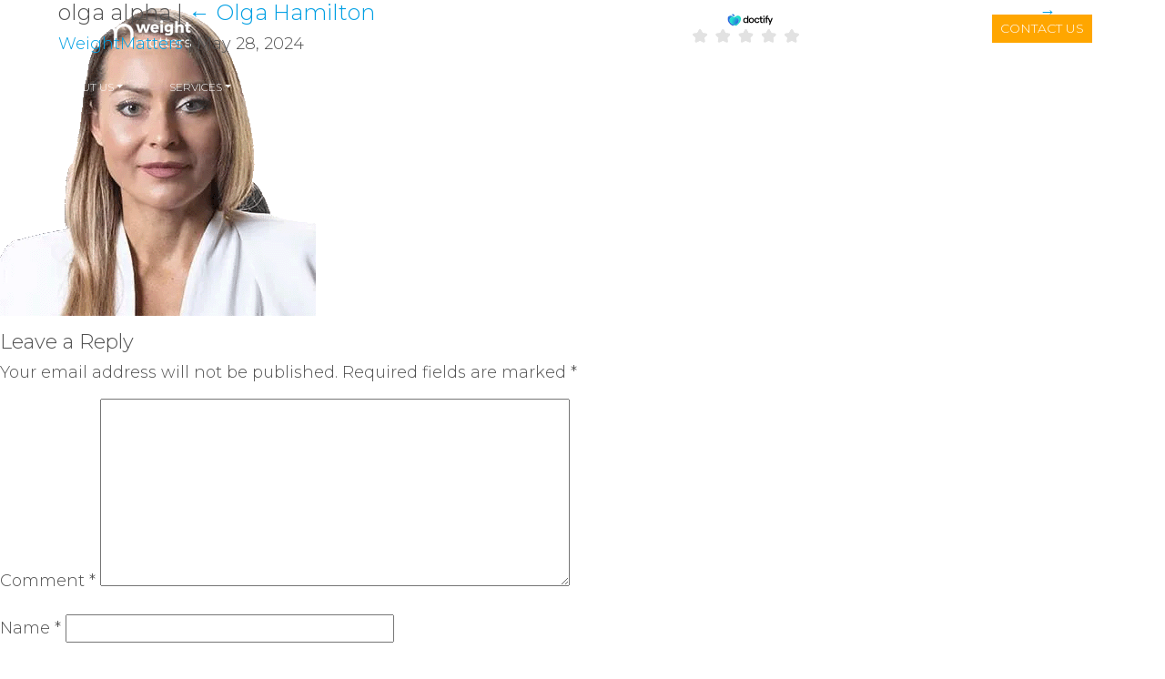

--- FILE ---
content_type: text/html; charset=UTF-8
request_url: https://weightmatters.co.uk/about-us/meet-the-team/olga-hamilton/olga-alpha/
body_size: 15613
content:












<!DOCTYPE html>
<html lang="en-US">

<head>
  <meta charset="UTF-8">
  <title>
    olga alpha - WeightMatters     :    WeightMatters  </title>
  <meta http-equiv="X-UA-Compatible" content="IE=edge,chrome=1">
  <meta name="viewport" content="width=device-width, initial-scale=1.0">
  <meta name="description" content="Eating Disorder Treatment London / James Lamper / WeightMatters">
  <meta name="next-head-count" content="2">
  <link href="https://fonts.googleapis.com/css?family=Montserrat:200,300,400,500" rel="stylesheet">
  <link href="https://fonts.googleapis.com/css?family=Open+Sans:400" rel="stylesheet">
  <link rel="preload" href="/_next/static/css/ef46db3751d8e999.css" as="style" crossorigin="" />
  <link rel="stylesheet" href="/_next/static/css/ef46db3751d8e999.css" crossorigin="" data-n-g="" />
  <link rel="preload" href="/_next/static/css/2b74e1e5c05d438b.css" as="style" crossorigin="" />
  <link rel="stylesheet" href="/_next/static/css/2b74e1e5c05d438b.css" crossorigin="" data-n-p="" />

  <meta name='robots' content='index, follow, max-image-preview:large, max-snippet:-1, max-video-preview:-1' />
<script id="cookieyes" type="text/javascript" src="https://cdn-cookieyes.com/client_data/d02412683c88a6bd8b9b2ebf/script.js"></script><!-- Google tag (gtag.js) consent mode dataLayer added by Site Kit -->
<script type="text/javascript" id="google_gtagjs-js-consent-mode-data-layer">
/* <![CDATA[ */
window.dataLayer = window.dataLayer || [];function gtag(){dataLayer.push(arguments);}
gtag('consent', 'default', {"ad_personalization":"denied","ad_storage":"denied","ad_user_data":"denied","analytics_storage":"denied","functionality_storage":"denied","security_storage":"denied","personalization_storage":"denied","region":["AT","BE","BG","CH","CY","CZ","DE","DK","EE","ES","FI","FR","GB","GR","HR","HU","IE","IS","IT","LI","LT","LU","LV","MT","NL","NO","PL","PT","RO","SE","SI","SK"],"wait_for_update":500});
window._googlesitekitConsentCategoryMap = {"statistics":["analytics_storage"],"marketing":["ad_storage","ad_user_data","ad_personalization"],"functional":["functionality_storage","security_storage"],"preferences":["personalization_storage"]};
window._googlesitekitConsents = {"ad_personalization":"denied","ad_storage":"denied","ad_user_data":"denied","analytics_storage":"denied","functionality_storage":"denied","security_storage":"denied","personalization_storage":"denied","region":["AT","BE","BG","CH","CY","CZ","DE","DK","EE","ES","FI","FR","GB","GR","HR","HU","IE","IS","IT","LI","LT","LU","LV","MT","NL","NO","PL","PT","RO","SE","SI","SK"],"wait_for_update":500};
/* ]]> */
</script>
<!-- End Google tag (gtag.js) consent mode dataLayer added by Site Kit -->

	<!-- This site is optimized with the Yoast SEO plugin v26.7 - https://yoast.com/wordpress/plugins/seo/ -->
	<title>olga alpha - WeightMatters</title>
	<link rel="canonical" href="https://weightmatters.co.uk/about-us/meet-the-team/olga-hamilton/olga-alpha/" />
	<meta property="og:locale" content="en_US" />
	<meta property="og:type" content="article" />
	<meta property="og:title" content="olga alpha - WeightMatters" />
	<meta property="og:url" content="https://weightmatters.co.uk/about-us/meet-the-team/olga-hamilton/olga-alpha/" />
	<meta property="og:site_name" content="WeightMatters" />
	<meta property="og:image" content="https://weightmatters.co.uk/about-us/meet-the-team/olga-hamilton/olga-alpha" />
	<meta property="og:image:width" content="1" />
	<meta property="og:image:height" content="1" />
	<meta property="og:image:type" content="image/png" />
	<script type="application/ld+json" class="yoast-schema-graph">{"@context":"https://schema.org","@graph":[{"@type":"WebPage","@id":"https://weightmatters.co.uk/about-us/meet-the-team/olga-hamilton/olga-alpha/","url":"https://weightmatters.co.uk/about-us/meet-the-team/olga-hamilton/olga-alpha/","name":"olga alpha - WeightMatters","isPartOf":{"@id":"https://weightmatters.co.uk/#website"},"primaryImageOfPage":{"@id":"https://weightmatters.co.uk/about-us/meet-the-team/olga-hamilton/olga-alpha/#primaryimage"},"image":{"@id":"https://weightmatters.co.uk/about-us/meet-the-team/olga-hamilton/olga-alpha/#primaryimage"},"thumbnailUrl":"https://weightmatters.co.uk/wp-content/uploads/2024/05/olga-alpha.png","datePublished":"2024-05-28T18:32:14+00:00","breadcrumb":{"@id":"https://weightmatters.co.uk/about-us/meet-the-team/olga-hamilton/olga-alpha/#breadcrumb"},"inLanguage":"en-US","potentialAction":[{"@type":"ReadAction","target":["https://weightmatters.co.uk/about-us/meet-the-team/olga-hamilton/olga-alpha/"]}]},{"@type":"ImageObject","inLanguage":"en-US","@id":"https://weightmatters.co.uk/about-us/meet-the-team/olga-hamilton/olga-alpha/#primaryimage","url":"https://weightmatters.co.uk/wp-content/uploads/2024/05/olga-alpha.png","contentUrl":"https://weightmatters.co.uk/wp-content/uploads/2024/05/olga-alpha.png","width":347,"height":347},{"@type":"BreadcrumbList","@id":"https://weightmatters.co.uk/about-us/meet-the-team/olga-hamilton/olga-alpha/#breadcrumb","itemListElement":[{"@type":"ListItem","position":1,"name":"Home","item":"https://weightmatters.co.uk/"},{"@type":"ListItem","position":2,"name":"About Us","item":"https://weightmatters.co.uk/about-us/"},{"@type":"ListItem","position":3,"name":"Meet the Team","item":"https://weightmatters.co.uk/about-us/meet-the-team/"},{"@type":"ListItem","position":4,"name":"Olga Hamilton","item":"https://weightmatters.co.uk/about-us/meet-the-team/olga-hamilton/"},{"@type":"ListItem","position":5,"name":"olga alpha"}]},{"@type":"WebSite","@id":"https://weightmatters.co.uk/#website","url":"https://weightmatters.co.uk/","name":"WeightMatters","description":"Eating Disorder Treatment London / James Lamper / WeightMatters","potentialAction":[{"@type":"SearchAction","target":{"@type":"EntryPoint","urlTemplate":"https://weightmatters.co.uk/?s={search_term_string}"},"query-input":{"@type":"PropertyValueSpecification","valueRequired":true,"valueName":"search_term_string"}}],"inLanguage":"en-US"}]}</script>
	<!-- / Yoast SEO plugin. -->


<link rel='dns-prefetch' href='//www.googletagmanager.com' />
<link rel="alternate" type="application/rss+xml" title="WeightMatters &raquo; Feed" href="https://weightmatters.co.uk/feed/" />
<link rel="alternate" type="application/rss+xml" title="WeightMatters &raquo; Comments Feed" href="https://weightmatters.co.uk/comments/feed/" />
<link rel="alternate" type="application/rss+xml" title="WeightMatters &raquo; olga alpha Comments Feed" href="https://weightmatters.co.uk/about-us/meet-the-team/olga-hamilton/olga-alpha/feed/" />
<link rel="alternate" title="oEmbed (JSON)" type="application/json+oembed" href="https://weightmatters.co.uk/wp-json/oembed/1.0/embed?url=https%3A%2F%2Fweightmatters.co.uk%2Fabout-us%2Fmeet-the-team%2Folga-hamilton%2Folga-alpha%2F" />
<link rel="alternate" title="oEmbed (XML)" type="text/xml+oembed" href="https://weightmatters.co.uk/wp-json/oembed/1.0/embed?url=https%3A%2F%2Fweightmatters.co.uk%2Fabout-us%2Fmeet-the-team%2Folga-hamilton%2Folga-alpha%2F&#038;format=xml" />
<style id='wp-img-auto-sizes-contain-inline-css' type='text/css'>
img:is([sizes=auto i],[sizes^="auto," i]){contain-intrinsic-size:3000px 1500px}
/*# sourceURL=wp-img-auto-sizes-contain-inline-css */
</style>
<style id='wp-emoji-styles-inline-css' type='text/css'>

	img.wp-smiley, img.emoji {
		display: inline !important;
		border: none !important;
		box-shadow: none !important;
		height: 1em !important;
		width: 1em !important;
		margin: 0 0.07em !important;
		vertical-align: -0.1em !important;
		background: none !important;
		padding: 0 !important;
	}
/*# sourceURL=wp-emoji-styles-inline-css */
</style>
<style id='wp-block-library-inline-css' type='text/css'>
:root{--wp-block-synced-color:#7a00df;--wp-block-synced-color--rgb:122,0,223;--wp-bound-block-color:var(--wp-block-synced-color);--wp-editor-canvas-background:#ddd;--wp-admin-theme-color:#007cba;--wp-admin-theme-color--rgb:0,124,186;--wp-admin-theme-color-darker-10:#006ba1;--wp-admin-theme-color-darker-10--rgb:0,107,160.5;--wp-admin-theme-color-darker-20:#005a87;--wp-admin-theme-color-darker-20--rgb:0,90,135;--wp-admin-border-width-focus:2px}@media (min-resolution:192dpi){:root{--wp-admin-border-width-focus:1.5px}}.wp-element-button{cursor:pointer}:root .has-very-light-gray-background-color{background-color:#eee}:root .has-very-dark-gray-background-color{background-color:#313131}:root .has-very-light-gray-color{color:#eee}:root .has-very-dark-gray-color{color:#313131}:root .has-vivid-green-cyan-to-vivid-cyan-blue-gradient-background{background:linear-gradient(135deg,#00d084,#0693e3)}:root .has-purple-crush-gradient-background{background:linear-gradient(135deg,#34e2e4,#4721fb 50%,#ab1dfe)}:root .has-hazy-dawn-gradient-background{background:linear-gradient(135deg,#faaca8,#dad0ec)}:root .has-subdued-olive-gradient-background{background:linear-gradient(135deg,#fafae1,#67a671)}:root .has-atomic-cream-gradient-background{background:linear-gradient(135deg,#fdd79a,#004a59)}:root .has-nightshade-gradient-background{background:linear-gradient(135deg,#330968,#31cdcf)}:root .has-midnight-gradient-background{background:linear-gradient(135deg,#020381,#2874fc)}:root{--wp--preset--font-size--normal:16px;--wp--preset--font-size--huge:42px}.has-regular-font-size{font-size:1em}.has-larger-font-size{font-size:2.625em}.has-normal-font-size{font-size:var(--wp--preset--font-size--normal)}.has-huge-font-size{font-size:var(--wp--preset--font-size--huge)}.has-text-align-center{text-align:center}.has-text-align-left{text-align:left}.has-text-align-right{text-align:right}.has-fit-text{white-space:nowrap!important}#end-resizable-editor-section{display:none}.aligncenter{clear:both}.items-justified-left{justify-content:flex-start}.items-justified-center{justify-content:center}.items-justified-right{justify-content:flex-end}.items-justified-space-between{justify-content:space-between}.screen-reader-text{border:0;clip-path:inset(50%);height:1px;margin:-1px;overflow:hidden;padding:0;position:absolute;width:1px;word-wrap:normal!important}.screen-reader-text:focus{background-color:#ddd;clip-path:none;color:#444;display:block;font-size:1em;height:auto;left:5px;line-height:normal;padding:15px 23px 14px;text-decoration:none;top:5px;width:auto;z-index:100000}html :where(.has-border-color){border-style:solid}html :where([style*=border-top-color]){border-top-style:solid}html :where([style*=border-right-color]){border-right-style:solid}html :where([style*=border-bottom-color]){border-bottom-style:solid}html :where([style*=border-left-color]){border-left-style:solid}html :where([style*=border-width]){border-style:solid}html :where([style*=border-top-width]){border-top-style:solid}html :where([style*=border-right-width]){border-right-style:solid}html :where([style*=border-bottom-width]){border-bottom-style:solid}html :where([style*=border-left-width]){border-left-style:solid}html :where(img[class*=wp-image-]){height:auto;max-width:100%}:where(figure){margin:0 0 1em}html :where(.is-position-sticky){--wp-admin--admin-bar--position-offset:var(--wp-admin--admin-bar--height,0px)}@media screen and (max-width:600px){html :where(.is-position-sticky){--wp-admin--admin-bar--position-offset:0px}}

/*# sourceURL=wp-block-library-inline-css */
</style><style id='global-styles-inline-css' type='text/css'>
:root{--wp--preset--aspect-ratio--square: 1;--wp--preset--aspect-ratio--4-3: 4/3;--wp--preset--aspect-ratio--3-4: 3/4;--wp--preset--aspect-ratio--3-2: 3/2;--wp--preset--aspect-ratio--2-3: 2/3;--wp--preset--aspect-ratio--16-9: 16/9;--wp--preset--aspect-ratio--9-16: 9/16;--wp--preset--color--black: #000;--wp--preset--color--cyan-bluish-gray: #abb8c3;--wp--preset--color--white: #fff;--wp--preset--color--pale-pink: #f78da7;--wp--preset--color--vivid-red: #cf2e2e;--wp--preset--color--luminous-vivid-orange: #ff6900;--wp--preset--color--luminous-vivid-amber: #fcb900;--wp--preset--color--light-green-cyan: #7bdcb5;--wp--preset--color--vivid-green-cyan: #00d084;--wp--preset--color--pale-cyan-blue: #8ed1fc;--wp--preset--color--vivid-cyan-blue: #0693e3;--wp--preset--color--vivid-purple: #9b51e0;--wp--preset--color--primary: #7f2575;--wp--preset--color--secondary: #896c41;--wp--preset--color--secondary-dark: #bba68b;--wp--preset--color--green-dark: #3fa575;--wp--preset--color--grey-dark: #505050;--wp--preset--gradient--vivid-cyan-blue-to-vivid-purple: linear-gradient(135deg,rgb(6,147,227) 0%,rgb(155,81,224) 100%);--wp--preset--gradient--light-green-cyan-to-vivid-green-cyan: linear-gradient(135deg,rgb(122,220,180) 0%,rgb(0,208,130) 100%);--wp--preset--gradient--luminous-vivid-amber-to-luminous-vivid-orange: linear-gradient(135deg,rgb(252,185,0) 0%,rgb(255,105,0) 100%);--wp--preset--gradient--luminous-vivid-orange-to-vivid-red: linear-gradient(135deg,rgb(255,105,0) 0%,rgb(207,46,46) 100%);--wp--preset--gradient--very-light-gray-to-cyan-bluish-gray: linear-gradient(135deg,rgb(238,238,238) 0%,rgb(169,184,195) 100%);--wp--preset--gradient--cool-to-warm-spectrum: linear-gradient(135deg,rgb(74,234,220) 0%,rgb(151,120,209) 20%,rgb(207,42,186) 40%,rgb(238,44,130) 60%,rgb(251,105,98) 80%,rgb(254,248,76) 100%);--wp--preset--gradient--blush-light-purple: linear-gradient(135deg,rgb(255,206,236) 0%,rgb(152,150,240) 100%);--wp--preset--gradient--blush-bordeaux: linear-gradient(135deg,rgb(254,205,165) 0%,rgb(254,45,45) 50%,rgb(107,0,62) 100%);--wp--preset--gradient--luminous-dusk: linear-gradient(135deg,rgb(255,203,112) 0%,rgb(199,81,192) 50%,rgb(65,88,208) 100%);--wp--preset--gradient--pale-ocean: linear-gradient(135deg,rgb(255,245,203) 0%,rgb(182,227,212) 50%,rgb(51,167,181) 100%);--wp--preset--gradient--electric-grass: linear-gradient(135deg,rgb(202,248,128) 0%,rgb(113,206,126) 100%);--wp--preset--gradient--midnight: linear-gradient(135deg,rgb(2,3,129) 0%,rgb(40,116,252) 100%);--wp--preset--font-size--small: 13px;--wp--preset--font-size--medium: 20px;--wp--preset--font-size--large: 36px;--wp--preset--font-size--x-large: 42px;--wp--preset--spacing--20: 0.44rem;--wp--preset--spacing--30: 0.67rem;--wp--preset--spacing--40: 1rem;--wp--preset--spacing--50: 1.5rem;--wp--preset--spacing--60: 2.25rem;--wp--preset--spacing--70: 3.38rem;--wp--preset--spacing--80: 5.06rem;--wp--preset--shadow--natural: 6px 6px 9px rgba(0, 0, 0, 0.2);--wp--preset--shadow--deep: 12px 12px 50px rgba(0, 0, 0, 0.4);--wp--preset--shadow--sharp: 6px 6px 0px rgba(0, 0, 0, 0.2);--wp--preset--shadow--outlined: 6px 6px 0px -3px rgb(255, 255, 255), 6px 6px rgb(0, 0, 0);--wp--preset--shadow--crisp: 6px 6px 0px rgb(0, 0, 0);}:where(.is-layout-flex){gap: 0.5em;}:where(.is-layout-grid){gap: 0.5em;}body .is-layout-flex{display: flex;}.is-layout-flex{flex-wrap: wrap;align-items: center;}.is-layout-flex > :is(*, div){margin: 0;}body .is-layout-grid{display: grid;}.is-layout-grid > :is(*, div){margin: 0;}:where(.wp-block-columns.is-layout-flex){gap: 2em;}:where(.wp-block-columns.is-layout-grid){gap: 2em;}:where(.wp-block-post-template.is-layout-flex){gap: 1.25em;}:where(.wp-block-post-template.is-layout-grid){gap: 1.25em;}.has-black-color{color: var(--wp--preset--color--black) !important;}.has-cyan-bluish-gray-color{color: var(--wp--preset--color--cyan-bluish-gray) !important;}.has-white-color{color: var(--wp--preset--color--white) !important;}.has-pale-pink-color{color: var(--wp--preset--color--pale-pink) !important;}.has-vivid-red-color{color: var(--wp--preset--color--vivid-red) !important;}.has-luminous-vivid-orange-color{color: var(--wp--preset--color--luminous-vivid-orange) !important;}.has-luminous-vivid-amber-color{color: var(--wp--preset--color--luminous-vivid-amber) !important;}.has-light-green-cyan-color{color: var(--wp--preset--color--light-green-cyan) !important;}.has-vivid-green-cyan-color{color: var(--wp--preset--color--vivid-green-cyan) !important;}.has-pale-cyan-blue-color{color: var(--wp--preset--color--pale-cyan-blue) !important;}.has-vivid-cyan-blue-color{color: var(--wp--preset--color--vivid-cyan-blue) !important;}.has-vivid-purple-color{color: var(--wp--preset--color--vivid-purple) !important;}.has-black-background-color{background-color: var(--wp--preset--color--black) !important;}.has-cyan-bluish-gray-background-color{background-color: var(--wp--preset--color--cyan-bluish-gray) !important;}.has-white-background-color{background-color: var(--wp--preset--color--white) !important;}.has-pale-pink-background-color{background-color: var(--wp--preset--color--pale-pink) !important;}.has-vivid-red-background-color{background-color: var(--wp--preset--color--vivid-red) !important;}.has-luminous-vivid-orange-background-color{background-color: var(--wp--preset--color--luminous-vivid-orange) !important;}.has-luminous-vivid-amber-background-color{background-color: var(--wp--preset--color--luminous-vivid-amber) !important;}.has-light-green-cyan-background-color{background-color: var(--wp--preset--color--light-green-cyan) !important;}.has-vivid-green-cyan-background-color{background-color: var(--wp--preset--color--vivid-green-cyan) !important;}.has-pale-cyan-blue-background-color{background-color: var(--wp--preset--color--pale-cyan-blue) !important;}.has-vivid-cyan-blue-background-color{background-color: var(--wp--preset--color--vivid-cyan-blue) !important;}.has-vivid-purple-background-color{background-color: var(--wp--preset--color--vivid-purple) !important;}.has-black-border-color{border-color: var(--wp--preset--color--black) !important;}.has-cyan-bluish-gray-border-color{border-color: var(--wp--preset--color--cyan-bluish-gray) !important;}.has-white-border-color{border-color: var(--wp--preset--color--white) !important;}.has-pale-pink-border-color{border-color: var(--wp--preset--color--pale-pink) !important;}.has-vivid-red-border-color{border-color: var(--wp--preset--color--vivid-red) !important;}.has-luminous-vivid-orange-border-color{border-color: var(--wp--preset--color--luminous-vivid-orange) !important;}.has-luminous-vivid-amber-border-color{border-color: var(--wp--preset--color--luminous-vivid-amber) !important;}.has-light-green-cyan-border-color{border-color: var(--wp--preset--color--light-green-cyan) !important;}.has-vivid-green-cyan-border-color{border-color: var(--wp--preset--color--vivid-green-cyan) !important;}.has-pale-cyan-blue-border-color{border-color: var(--wp--preset--color--pale-cyan-blue) !important;}.has-vivid-cyan-blue-border-color{border-color: var(--wp--preset--color--vivid-cyan-blue) !important;}.has-vivid-purple-border-color{border-color: var(--wp--preset--color--vivid-purple) !important;}.has-vivid-cyan-blue-to-vivid-purple-gradient-background{background: var(--wp--preset--gradient--vivid-cyan-blue-to-vivid-purple) !important;}.has-light-green-cyan-to-vivid-green-cyan-gradient-background{background: var(--wp--preset--gradient--light-green-cyan-to-vivid-green-cyan) !important;}.has-luminous-vivid-amber-to-luminous-vivid-orange-gradient-background{background: var(--wp--preset--gradient--luminous-vivid-amber-to-luminous-vivid-orange) !important;}.has-luminous-vivid-orange-to-vivid-red-gradient-background{background: var(--wp--preset--gradient--luminous-vivid-orange-to-vivid-red) !important;}.has-very-light-gray-to-cyan-bluish-gray-gradient-background{background: var(--wp--preset--gradient--very-light-gray-to-cyan-bluish-gray) !important;}.has-cool-to-warm-spectrum-gradient-background{background: var(--wp--preset--gradient--cool-to-warm-spectrum) !important;}.has-blush-light-purple-gradient-background{background: var(--wp--preset--gradient--blush-light-purple) !important;}.has-blush-bordeaux-gradient-background{background: var(--wp--preset--gradient--blush-bordeaux) !important;}.has-luminous-dusk-gradient-background{background: var(--wp--preset--gradient--luminous-dusk) !important;}.has-pale-ocean-gradient-background{background: var(--wp--preset--gradient--pale-ocean) !important;}.has-electric-grass-gradient-background{background: var(--wp--preset--gradient--electric-grass) !important;}.has-midnight-gradient-background{background: var(--wp--preset--gradient--midnight) !important;}.has-small-font-size{font-size: var(--wp--preset--font-size--small) !important;}.has-medium-font-size{font-size: var(--wp--preset--font-size--medium) !important;}.has-large-font-size{font-size: var(--wp--preset--font-size--large) !important;}.has-x-large-font-size{font-size: var(--wp--preset--font-size--x-large) !important;}
/*# sourceURL=global-styles-inline-css */
</style>

<style id='classic-theme-styles-inline-css' type='text/css'>
/*! This file is auto-generated */
.wp-block-button__link{color:#fff;background-color:#32373c;border-radius:9999px;box-shadow:none;text-decoration:none;padding:calc(.667em + 2px) calc(1.333em + 2px);font-size:1.125em}.wp-block-file__button{background:#32373c;color:#fff;text-decoration:none}
/*# sourceURL=/wp-includes/css/classic-themes.min.css */
</style>
<link rel='stylesheet' id='wp-components-css' href='https://weightmatters.co.uk/wp-includes/css/dist/components/style.min.css?ver=6.9' type='text/css' media='all' />
<link rel='stylesheet' id='wp-preferences-css' href='https://weightmatters.co.uk/wp-includes/css/dist/preferences/style.min.css?ver=6.9' type='text/css' media='all' />
<link rel='stylesheet' id='wp-block-editor-css' href='https://weightmatters.co.uk/wp-includes/css/dist/block-editor/style.min.css?ver=6.9' type='text/css' media='all' />
<link rel='stylesheet' id='wp-reusable-blocks-css' href='https://weightmatters.co.uk/wp-includes/css/dist/reusable-blocks/style.min.css?ver=6.9' type='text/css' media='all' />
<link rel='stylesheet' id='wp-patterns-css' href='https://weightmatters.co.uk/wp-includes/css/dist/patterns/style.min.css?ver=6.9' type='text/css' media='all' />
<link rel='stylesheet' id='wp-editor-css' href='https://weightmatters.co.uk/wp-includes/css/dist/editor/style.min.css?ver=6.9' type='text/css' media='all' />
<link rel='stylesheet' id='wm_em_blocks-cgb-style-css-css' href='https://weightmatters.co.uk/wp-content/plugins/wm-em-blocks/dist/weightmatters.min.css?ver=6.9' type='text/css' media='all' />
<link rel='stylesheet' id='pb-accordion-blocks-style-css' href='https://weightmatters.co.uk/wp-content/plugins/accordion-blocks/build/index.css?ver=1.5.0' type='text/css' media='all' />
<link rel='stylesheet' id='chart-styles-css' href='https://weightmatters.co.uk/wp-content/themes/wm2018/shortcodes/charts/bar.css?ver=6.9' type='text/css' media='all' />
<script type="text/javascript" id="cookie-law-info-wca-js-before">
/* <![CDATA[ */
const _ckyGsk = true;
//# sourceURL=cookie-law-info-wca-js-before
/* ]]> */
</script>
<script type="text/javascript" src="https://weightmatters.co.uk/wp-content/plugins/cookie-law-info/lite/frontend/js/wca.min.js?ver=3.3.9.1" id="cookie-law-info-wca-js"></script>
<script type="text/javascript" src="https://weightmatters.co.uk/wp-includes/js/jquery/jquery.min.js?ver=3.7.1" id="jquery-core-js"></script>
<script type="text/javascript" src="https://weightmatters.co.uk/wp-includes/js/jquery/jquery-migrate.min.js?ver=3.4.1" id="jquery-migrate-js"></script>

<!-- Google tag (gtag.js) snippet added by Site Kit -->
<!-- Google Analytics snippet added by Site Kit -->
<script type="text/javascript" src="https://www.googletagmanager.com/gtag/js?id=GT-P8QDB4G" id="google_gtagjs-js" async></script>
<script type="text/javascript" id="google_gtagjs-js-after">
/* <![CDATA[ */
window.dataLayer = window.dataLayer || [];function gtag(){dataLayer.push(arguments);}
gtag("set","linker",{"domains":["weightmatters.co.uk"]});
gtag("js", new Date());
gtag("set", "developer_id.dZTNiMT", true);
gtag("config", "GT-P8QDB4G");
//# sourceURL=google_gtagjs-js-after
/* ]]> */
</script>
<link rel="https://api.w.org/" href="https://weightmatters.co.uk/wp-json/" /><link rel="alternate" title="JSON" type="application/json" href="https://weightmatters.co.uk/wp-json/wp/v2/media/23357" /><link rel="EditURI" type="application/rsd+xml" title="RSD" href="https://weightmatters.co.uk/xmlrpc.php?rsd" />
<meta name="generator" content="WordPress 6.9" />
<link rel='shortlink' href='https://weightmatters.co.uk/?p=23357' />
<meta name="generator" content="Site Kit by Google 1.170.0" />
<!-- Google Tag Manager snippet added by Site Kit -->
<script type="text/javascript">
/* <![CDATA[ */

			( function( w, d, s, l, i ) {
				w[l] = w[l] || [];
				w[l].push( {'gtm.start': new Date().getTime(), event: 'gtm.js'} );
				var f = d.getElementsByTagName( s )[0],
					j = d.createElement( s ), dl = l != 'dataLayer' ? '&l=' + l : '';
				j.async = true;
				j.src = 'https://www.googletagmanager.com/gtm.js?id=' + i + dl;
				f.parentNode.insertBefore( j, f );
			} )( window, document, 'script', 'dataLayer', 'GTM-5ZRJVFTL' );
			
/* ]]> */
</script>

<!-- End Google Tag Manager snippet added by Site Kit -->
<link rel="icon" href="https://weightmatters.co.uk/wp-content/uploads/2025/01/cropped-icon-32x32.png" sizes="32x32" />
<link rel="icon" href="https://weightmatters.co.uk/wp-content/uploads/2025/01/cropped-icon-192x192.png" sizes="192x192" />
<link rel="apple-touch-icon" href="https://weightmatters.co.uk/wp-content/uploads/2025/01/cropped-icon-180x180.png" />
<meta name="msapplication-TileImage" content="https://weightmatters.co.uk/wp-content/uploads/2025/01/cropped-icon-270x270.png" />

  <style type='text/css'>
    .hmg-card-strip {
      position: absolute;
      transform: rotate(45deg);
      right: -90px;
      top: 45px;
      text-align: center;
      width: 300px;
    }

    .col-hero__background {
      height: 250px;
      background-position: center;
      background-size: cover;
    }

    @media (min-width: 576px) {
      .col-hero__background {
        height: 350px;
      }
    }

    @media (min-width: 768px) {
      .col-hero__background {
        height: 400px;
      }
    }

    @media (min-width: 992px) {
      .col-hero__content {
        max-width: 520px;
        margin-left: auto;
      }
    }

    @media (min-width: 1560px) {
      .col-hero__background {
        height: 500px;
      }
    }

    @media (min-width: 992px) {

      .branding__logo {
        position: absolute;
        top: -55px;
      }

      .navigation--wm {
        right: 0;
        left: 0;
        padding: 0 30px;
      }

      .navigation--wm .nav {
        display: flex;
        justify-content: space-between;
      }
    }

    @media (min-width: 1200px) {

      .navigation--wm {
        padding: 0;
      }

      .navigation .nav .menu-item--wm .nav-link {
        padding: 0 10px;
      }
    }

    @media (min-width: 1560px) {

      .branding__logo {
        position: static;
      }

      .navigation--wm {
        left: auto;
      }

      .navigation .nav .menu-item--wm .nav-link {
        padding: 0 15px;
      }
    }
  </style>

  <!-- Bing UET -->
  <script>(function (w, d, t, r, u) { var f, n, i; w[u] = w[u] || [], f = function () { var o = { ti: "17510357" }; o.q = w[u], w[u] = new UET(o), w[u].push("pageLoad") }, n = d.createElement(t), n.src = r, n.async = 1, n.onload = n.onreadystatechange = function () { var s = this.readyState; s && s !== "loaded" && s !== "complete" || (f(), n.onload = n.onreadystatechange = null) }, i = d.getElementsByTagName(t)[0], i.parentNode.insertBefore(n, i) })(window, document, "script", "//bat.bing.com/bat.js", "uetq");</script>
  <script>(function (w, d, t, r, u) { var f, n, i; w[u] = w[u] || [], f = function () { var o = { ti: "17512909" }; o.q = w[u], w[u] = new UET(o), w[u].push("pageLoad") }, n = d.createElement(t), n.src = r, n.async = 1, n.onload = n.onreadystatechange = function () { var s = this.readyState; s && s !== "loaded" && s !== "complete" || (f(), n.onload = n.onreadystatechange = null) }, i = d.getElementsByTagName(t)[0], i.parentNode.insertBefore(n, i) })(window, document, "script", "//bat.bing.com/bat.js", "uetq");</script>
  <!-- End Bing UET -->
  <!-- Global site tag (gtag.js) - Google Analytics -->
  <script async src="https://www.googletagmanager.com/gtag/js?id=UA-20456988-1"></script>
  <script>
    window.dataLayer = window.dataLayer || [];

    function gtag() {
      dataLayer.push(arguments);
    }
    gtag('js', new Date());

    gtag('config', 'UA-20456988-1');
    gtag('config', 'G-WTNNMH5X9P');
  </script>
  <!-- Meta Pixel Code -->
  <script>
    !function (f, b, e, v, n, t, s) {
      if (f.fbq) return; n = f.fbq = function () {
        n.callMethod ?
          n.callMethod.apply(n, arguments) : n.queue.push(arguments)
      };
      if (!f._fbq) f._fbq = n; n.push = n; n.loaded = !0; n.version = '2.0';
      n.queue = []; t = b.createElement(e); t.async = !0;
      t.src = v; s = b.getElementsByTagName(e)[0];
      s.parentNode.insertBefore(t, s)
    }(window, document, 'script',
      'https://connect.facebook.net/en_US/fbevents.js');
    fbq('init', '662403370581780');
    fbq('track', 'PageView');
  </script>
  <noscript><img height="1" width="1" style="display:none"
      src="https://www.facebook.com/tr?id=662403370581780&ev=PageView&noscript=1" /></noscript>
  <!-- End Meta Pixel Code -->
  <!-- Google Tag Manager -->
  <script>(function (w, d, s, l, i) {
      w[l] = w[l] || []; w[l].push({
        'gtm.start':
          new Date().getTime(), event: 'gtm.js'
      }); var f = d.getElementsByTagName(s)[0],
        j = d.createElement(s), dl = l != 'dataLayer' ? '&l=' + l : ''; j.async = true; j.src =
          'https://www.googletagmanager.com/gtm.js?id=' + i + dl; f.parentNode.insertBefore(j, f);
    })(window, document, 'script', 'dataLayer', 'GTM-5ZRJVFTL');</script>
  <!-- End Google Tag Manager -->
  </head>

<body data-rsssl=1 class="attachment wp-singular attachment-template-default attachmentid-23357 attachment-png wp-theme-wm2018">

  <div id="wrapper" class="hfeed">

    <div id="windowClick" class="window-click"></div>

    <header class="header" role="banner">
      <div class='d-none d-lg-flex header__bar'>
        <div class='header__doctify' style='margin: -34px -34px -30px -34px;'>
          <div id="0fs9b8nl"></div>
          <script
            src="https://www.doctify.com/get-script?widget_container_id=0fs9b8nl&type=micro-star-widget&tenant=athena-uk&language=en&profileType=practice&layoutType=layoutC&slugs=weight-matters&background=transparent&smaller=true"></script>
        </div>
        <div class='header__call'>
          <a href='tel:+442076227727'>Call us 020 7622 7727</a>
        </div>
        <div class='header__contact'>
          <a href="/about-us/where-we-work/" class="btn btn-primary btn-sm">Contact
            Us</a>
        </div>
      </div>
      <div class='header__content'>
        <section class="branding clearfix">
          <div class="branding__menu">
            <a href="#menu" class="burger" id="toggleMenu">
              <span class="burger__icon" id="burgerIcon"></span>
              <span class="sr-only">Jump to menu</span>
            </a>
          </div>
          <div class="branding__logo">
            <a href="https://weightmatters.co.uk/" rel="home">
              <img src="https://weightmatters.co.uk/wp-content/themes/wm2018/images/footer-logo.png" alt="WeightMatters"
                class="branding__logo__img branding__logo__img--wm" />
            </a>
          </div>
          <div class="branding__help d-lg-none">
            <a href="https://meetings-eu1.hubspot.com/book-an-assessment-call/wm-free-assessment-call" target="_blank"
              class="branding__help__link branding__help__link--wm">Call Us</a>
          </div>
        </section>
        <nav id="menu" role="navigation" class="navigation navigation--wm">
          <div class="menu-main-2014-container"><ul id="menu-main-2014" class="nav flex-column flex-lg-row"><li id="menu-item-8813" class="menu-item--wm menu-about menu-item menu-item-type-custom menu-item-object-custom menu-item-has-children dropdown menu-item-8813"data-dropdown="dropdown"><a href="#" class="nav-link nav-link--0 dropdown-toggle" aria-expanded="false">About Us</a>
<ul class="dropdown-menu dropdown-menu--wm">
	<li id="menu-item-8849" class="menu-item--wm menu-item menu-item-type-post_type menu-item-object-page menu-item-8849"><a href="https://weightmatters.co.uk/about-us/" class="nav-link nav-link--1">About Us</a></li>
	<li id="menu-item-22937" class="menu-item--wm menu-item menu-item-type-custom menu-item-object-custom menu-item-22937"><a href="/about-us/meet-the-team/" class="nav-link nav-link--1">Meet The Team</a></li>
	<li id="menu-item-22619" class="menu-item--wm menu-item menu-item-type-custom menu-item-object-custom menu-item-22619"><a href="/our-fees/" class="nav-link nav-link--1">Our Fees</a></li>
</ul>
</li>
<li id="menu-item-8817" class="menu-item--wm dropdown-menu--services menu-item menu-item-type-custom menu-item-object-custom menu-item-has-children dropdown menu-item-8817"data-dropdown="dropdown"><a href="#" class="nav-link nav-link--0 dropdown-toggle" aria-expanded="false">Services</a>
<ul class="dropdown-menu dropdown-menu--wm">
	<li id="menu-item-23820" class="menu-item--wm menu-item menu-item-type-custom menu-item-object-custom menu-item-has-children dropdown menu-item-23820"data-dropdown="dropdown"><a href="#" class="nav-link nav-link--1 dropdown-toggle" aria-expanded="false">Column 1</a>
	<ul class="dropdown-menu dropdown-menu--wm">
		<li id="menu-item-23821" class="menu-item--wm nav-link--sub menu-item menu-item-type-custom menu-item-object-custom menu-item-has-children dropdown menu-item-23821"data-dropdown="dropdown"><a href="#" class="nav-link nav-link--2 dropdown-toggle" aria-expanded="false">Individual Services</a>
		<ul class="dropdown-menu dropdown-menu--wm">
			<li id="menu-item-8881" class="menu-item--wm menu-item menu-item-type-post_type menu-item-object-page menu-item-8881"><a href="https://weightmatters.co.uk/counsellingpsychotherapy/" class="nav-link nav-link--3">Counselling &#038; Psychotherapy</a></li>
			<li id="menu-item-14746" class="menu-item--wm menu-item menu-item-type-post_type menu-item-object-page menu-item-14746"><a href="https://weightmatters.co.uk/psychiatric-treatment/" class="nav-link nav-link--3">Psychiatry</a></li>
			<li id="menu-item-11554" class="menu-item--wm menu-item menu-item-type-post_type menu-item-object-page menu-item-11554"><a href="https://weightmatters.co.uk/london-dietitian/" class="nav-link nav-link--3">Dietitian Support</a></li>
			<li id="menu-item-8873" class="menu-item--wm menu-item menu-item-type-post_type menu-item-object-page menu-item-8873"><a href="https://weightmatters.co.uk/nutritional-therapy/" class="nav-link nav-link--3">Nutritional Therapy</a></li>
			<li id="menu-item-23446" class="menu-item--wm menu-item menu-item-type-post_type menu-item-object-page menu-item-23446"><a href="https://weightmatters.co.uk/private-gp-medical-services/" class="nav-link nav-link--3">Private GP Medical Services</a></li>
			<li id="menu-item-23837" class="menu-item--wm menu-item menu-item-type-post_type menu-item-object-page menu-item-23837"><a href="https://weightmatters.co.uk/bariatric-surgery-consultation/" class="nav-link nav-link--3">Bariatric Surgery Consultation</a></li>
			<li id="menu-item-25575" class="menu-item--wm menu-item menu-item-type-post_type menu-item-object-page menu-item-25575"><a href="https://weightmatters.co.uk/health-coaching/" class="nav-link nav-link--3">Health Coaching</a></li>
		</ul>
</li>
	</ul>
</li>
	<li id="menu-item-23822" class="menu-item--wm menu-item menu-item-type-custom menu-item-object-custom menu-item-has-children dropdown menu-item-23822"data-dropdown="dropdown"><a href="#" class="nav-link nav-link--1 dropdown-toggle" aria-expanded="false">Column 2</a>
	<ul class="dropdown-menu dropdown-menu--wm">
		<li id="menu-item-23862" class="menu-item--wm nav-link--sub menu-item menu-item-type-custom menu-item-object-custom menu-item-has-children dropdown menu-item-23862"data-dropdown="dropdown"><a href="#" class="nav-link nav-link--2 dropdown-toggle" aria-expanded="false">Packages of Care</a>
		<ul class="dropdown-menu dropdown-menu--wm">
			<li id="menu-item-23836" class="menu-item--wm menu-item menu-item-type-post_type menu-item-object-page menu-item-23836"><a href="https://weightmatters.co.uk/holistic-weight-loss/" class="nav-link nav-link--3">Holistic Weight Loss</a></li>
			<li id="menu-item-23835" class="menu-item--wm menu-item menu-item-type-post_type menu-item-object-page menu-item-23835"><a href="https://weightmatters.co.uk/healing-disordered-eating/" class="nav-link nav-link--3">Healing Disordered Eating</a></li>
			<li id="menu-item-23834" class="menu-item--wm menu-item menu-item-type-post_type menu-item-object-page menu-item-23834"><a href="https://weightmatters.co.uk/eating-disorder-outpatient/" class="nav-link nav-link--3">Eating Disorder Outpatient</a></li>
			<li id="menu-item-9025" class="menu-item--wm menu-item menu-item-type-post_type menu-item-object-page menu-item-9025"><a href="https://weightmatters.co.uk/weight-management/weight-loss-surgery/" class="nav-link nav-link--3">Bariatric Surgery</a></li>
		</ul>
</li>
	</ul>
</li>
</ul>
</li>
<li id="menu-item-19447" class="menu-item--wm dropdown-menu--full menu-item menu-item-type-custom menu-item-object-custom menu-item-has-children dropdown menu-item-19447"data-dropdown="dropdown"><a href="#" class="nav-link nav-link--0 dropdown-toggle" aria-expanded="false">Weight Management <br>&#038; Obesity Care</a>
<ul class="dropdown-menu dropdown-menu--wm">
	<li id="menu-item-19448" class="menu-item--wm menu-item menu-item-type-custom menu-item-object-custom menu-item-has-children dropdown menu-item-19448"data-dropdown="dropdown"><a href="#" class="nav-link nav-link--1 dropdown-toggle" aria-expanded="false">Column 1</a>
	<ul class="dropdown-menu dropdown-menu--wm">
		<li id="menu-item-13136" class="menu-item--wm nav-link--sub menu-item menu-item-type-custom menu-item-object-custom menu-item-has-children dropdown menu-item-13136"data-dropdown="dropdown"><a href="#" class="nav-link nav-link--2 dropdown-toggle" aria-expanded="false">Weight<br> Loss</a>
		<ul class="dropdown-menu dropdown-menu--wm">
			<li id="menu-item-13134" class="menu-item--wm menu-item menu-item-type-post_type menu-item-object-page menu-item-13134"><a href="https://weightmatters.co.uk/weight-loss/" class="nav-link nav-link--3">Weight Loss</a></li>
			<li id="menu-item-23838" class="menu-item--wm menu-item menu-item-type-post_type menu-item-object-page menu-item-23838"><a href="https://weightmatters.co.uk/weight-loss-medication/" class="nav-link nav-link--3">Weight Loss Medication</a></li>
			<li id="menu-item-23839" class="menu-item--wm menu-item menu-item-type-post_type menu-item-object-page menu-item-23839"><a href="https://weightmatters.co.uk/metabolic-balance/" class="nav-link nav-link--3">Metabolic Balance®</a></li>
		</ul>
</li>
	</ul>
</li>
	<li id="menu-item-19449" class="menu-item--wm menu-item menu-item-type-custom menu-item-object-custom menu-item-has-children dropdown menu-item-19449"data-dropdown="dropdown"><a href="#" class="nav-link nav-link--1 dropdown-toggle" aria-expanded="false">Column 2</a>
	<ul class="dropdown-menu dropdown-menu--wm">
		<li id="menu-item-8845" class="menu-item--wm nav-link--sub menu-item menu-item-type-custom menu-item-object-custom menu-item-has-children dropdown menu-item-8845"data-dropdown="dropdown"><a href="#" class="nav-link nav-link--2 dropdown-toggle" aria-expanded="false">Weight <br/>Management</a>
		<ul class="dropdown-menu dropdown-menu--wm">
			<li id="menu-item-9005" class="menu-item--wm menu-item menu-item-type-post_type menu-item-object-page menu-item-9005"><a href="https://weightmatters.co.uk/weight-management/" class="nav-link nav-link--3">Weight Management</a></li>
			<li id="menu-item-13135" class="menu-item--wm menu-item menu-item-type-post_type menu-item-object-page menu-item-13135"><a href="https://weightmatters.co.uk/weight-loss/weight-loss-counselling/" class="nav-link nav-link--3">Weight Loss Counselling</a></li>
			<li id="menu-item-13918" class="menu-item--wm menu-item menu-item-type-post_type menu-item-object-page menu-item-13918"><a href="https://weightmatters.co.uk/weight-loss/weight-loss-therapy/" class="nav-link nav-link--3">Weight Loss Therapy</a></li>
		</ul>
</li>
	</ul>
</li>
	<li id="menu-item-19450" class="menu-item--wm menu-item menu-item-type-custom menu-item-object-custom menu-item-has-children dropdown menu-item-19450"data-dropdown="dropdown"><a href="#" class="nav-link nav-link--1 dropdown-toggle" aria-expanded="false">Column 3</a>
	<ul class="dropdown-menu dropdown-menu--wm">
		<li id="menu-item-23841" class="menu-item--wm nav-link--sub menu-item menu-item-type-custom menu-item-object-custom menu-item-has-children dropdown menu-item-23841"data-dropdown="dropdown"><a href="#" class="nav-link nav-link--2 dropdown-toggle" aria-expanded="false">Nutrition <br>&#038; Medical Care</a>
		<ul class="dropdown-menu dropdown-menu--wm">
			<li id="menu-item-16644" class="menu-item--wm menu-item menu-item-type-post_type menu-item-object-page menu-item-16644"><a href="https://weightmatters.co.uk/diabetes/" class="nav-link nav-link--3">Diabetes</a></li>
			<li id="menu-item-23845" class="menu-item--wm menu-item menu-item-type-post_type menu-item-object-page menu-item-23845"><a href="https://weightmatters.co.uk/managing-illness-disease/" class="nav-link nav-link--3">Managing Illness &amp; Disease</a></li>
			<li id="menu-item-23858" class="menu-item--wm menu-item menu-item-type-post_type menu-item-object-page menu-item-23858"><a href="https://weightmatters.co.uk/balancing-hormones/" class="nav-link nav-link--3">Balancing Hormones</a></li>
			<li id="menu-item-23848" class="menu-item--wm menu-item menu-item-type-post_type menu-item-object-page menu-item-23848"><a href="https://weightmatters.co.uk/menopause/" class="nav-link nav-link--3">Menopause</a></li>
			<li id="menu-item-23857" class="menu-item--wm menu-item menu-item-type-post_type menu-item-object-page menu-item-23857"><a href="https://weightmatters.co.uk/thyroid-function/" class="nav-link nav-link--3">Thyroid Support</a></li>
			<li id="menu-item-23856" class="menu-item--wm menu-item menu-item-type-post_type menu-item-object-page menu-item-23856"><a href="https://weightmatters.co.uk/digestive-health/" class="nav-link nav-link--3">Digestive Health</a></li>
		</ul>
</li>
	</ul>
</li>
</ul>
</li>
<li id="menu-item-25410" class="menu-item--wm menu-about menu-item menu-item-type-custom menu-item-object-custom menu-item-has-children dropdown menu-item-25410"data-dropdown="dropdown"><a href="#" class="nav-link nav-link--0 dropdown-toggle" aria-expanded="false">Disordered <br>Eating</a>
<ul class="dropdown-menu dropdown-menu--wm">
	<li id="menu-item-25423" class="menu-item--wm menu-item menu-item-type-post_type menu-item-object-page menu-item-25423"><a href="https://weightmatters.co.uk/bariatric-support-programme/" class="nav-link nav-link--1">Bariatric Support Programme</a></li>
	<li id="menu-item-25422" class="menu-item--wm menu-item menu-item-type-post_type menu-item-object-page menu-item-25422"><a href="https://weightmatters.co.uk/eating-support/" class="nav-link nav-link--1">Eating Support</a></li>
	<li id="menu-item-25421" class="menu-item--wm menu-item menu-item-type-post_type menu-item-object-page menu-item-25421"><a href="https://weightmatters.co.uk/emotional-eating-help/" class="nav-link nav-link--1">Emotional Eating Help</a></li>
	<li id="menu-item-25420" class="menu-item--wm menu-item menu-item-type-post_type menu-item-object-page menu-item-25420"><a href="https://weightmatters.co.uk/food-habit-gudance/" class="nav-link nav-link--1">Food Habit Guidance</a></li>
	<li id="menu-item-25419" class="menu-item--wm menu-item menu-item-type-post_type menu-item-object-page menu-item-25419"><a href="https://weightmatters.co.uk/nutritional-guidance-support/" class="nav-link nav-link--1">Nutritional Guidance Support</a></li>
	<li id="menu-item-25418" class="menu-item--wm menu-item menu-item-type-post_type menu-item-object-page menu-item-25418"><a href="https://weightmatters.co.uk/weight-management-support/" class="nav-link nav-link--1">Weight Management Support</a></li>
</ul>
</li>
<li id="menu-item-25411" class="menu-item--wm menu-about menu-item menu-item-type-custom menu-item-object-custom menu-item-has-children dropdown menu-item-25411"data-dropdown="dropdown"><a href="#" class="nav-link nav-link--0 dropdown-toggle" aria-expanded="false">Eating <br>Disorders</a>
<ul class="dropdown-menu dropdown-menu--wm">
	<li id="menu-item-8929" class="menu-item--wm menu-item menu-item-type-post_type menu-item-object-page menu-item-8929"><a href="https://weightmatters.co.uk/eating-disorders/" class="nav-link nav-link--1">Eating Disorders Support</a></li>
	<li id="menu-item-8937" class="menu-item--wm menu-item menu-item-type-post_type menu-item-object-page menu-item-8937"><a href="https://weightmatters.co.uk/binge-eating-disorder-treatment/" class="nav-link nav-link--1">Binge Eating Disorder</a></li>
	<li id="menu-item-8941" class="menu-item--wm menu-item menu-item-type-post_type menu-item-object-page menu-item-8941"><a href="https://weightmatters.co.uk/eating-disorders/bulimia-nervosa/" class="nav-link nav-link--1">Bulimia Help</a></li>
	<li id="menu-item-8933" class="menu-item--wm menu-item menu-item-type-post_type menu-item-object-page menu-item-8933"><a href="https://weightmatters.co.uk/eating-disorders/anorexia-nervosa/" class="nav-link nav-link--1">Anorexia Treatment</a></li>
	<li id="menu-item-21400" class="menu-item--wm menu-item menu-item-type-post_type menu-item-object-page menu-item-21400"><a href="https://weightmatters.co.uk/eating-disorders/avoidant-restrictive-food-intake-disorder-arfid/" class="nav-link nav-link--1">ARFID</a></li>
	<li id="menu-item-8949" class="menu-item--wm menu-item menu-item-type-post_type menu-item-object-page menu-item-8949"><a href="https://weightmatters.co.uk/eating-disorders/exercise-addiction/" class="nav-link nav-link--1">Exercise Compulsion</a></li>
	<li id="menu-item-23842" class="menu-item--wm menu-item menu-item-type-post_type menu-item-object-page menu-item-23842"><a href="https://weightmatters.co.uk/body-image/" class="nav-link nav-link--1">Body Image Issues</a></li>
</ul>
</li>
<li id="menu-item-25160" class="menu-item--wm dropdown-menu--knowledge menu-item menu-item-type-custom menu-item-object-custom menu-item-has-children dropdown menu-item-25160"data-dropdown="dropdown"><a href="#base" class="nav-link nav-link--0 dropdown-toggle" aria-expanded="false">Knowledge <br>Base</a>
<ul class="dropdown-menu dropdown-menu--wm">
	<li id="menu-item-25162" class="menu-item--wm menu-item menu-item-type-custom menu-item-object-custom menu-item-has-children dropdown menu-item-25162"data-dropdown="dropdown"><a href="#" class="nav-link nav-link--1 dropdown-toggle" aria-expanded="false">Column 1</a>
	<ul class="dropdown-menu dropdown-menu--wm">
		<li id="menu-item-25159" class="menu-item--wm nav-link--sub menu-item menu-item-type-custom menu-item-object-custom menu-item-has-children dropdown menu-item-25159"data-dropdown="dropdown"><a href="#" class="nav-link nav-link--2 dropdown-toggle" aria-expanded="false">Articles</a>
		<ul class="dropdown-menu dropdown-menu--wm">
			<li id="menu-item-25401" class="menu-item--wm menu-item menu-item-type-post_type menu-item-object-page menu-item-25401"><a href="https://weightmatters.co.uk/uk-eating-disorder-statistics-2025/" class="nav-link nav-link--3">UK Eating Disorder Statistics 2025</a></li>
			<li id="menu-item-25161" class="menu-item--wm menu-item menu-item-type-post_type menu-item-object-page menu-item-25161"><a href="https://weightmatters.co.uk/uk-weight-loss-medication-statistics-2025/" class="nav-link nav-link--3">UK Weight Loss Medication Stats 2025</a></li>
		</ul>
</li>
	</ul>
</li>
	<li id="menu-item-25203" class="menu-item--wm menu-item menu-item-type-custom menu-item-object-custom menu-item-has-children dropdown menu-item-25203"data-dropdown="dropdown"><a href="#" class="nav-link nav-link--1 dropdown-toggle" aria-expanded="false">Column 2</a>
	<ul class="dropdown-menu dropdown-menu--wm">
		<li id="menu-item-25204" class="menu-item--wm nav-link--sub menu-item menu-item-type-custom menu-item-object-custom menu-item-has-children dropdown menu-item-25204"data-dropdown="dropdown"><a href="#" class="nav-link nav-link--2 dropdown-toggle" aria-expanded="false">Blogs</a>
		<ul class="dropdown-menu dropdown-menu--wm">
			<li id="menu-item-25200" class="menu-item--wm menu-item menu-item-type-post_type menu-item-object-post menu-item-25200"><a href="https://weightmatters.co.uk/2025/05/27/why-diets-fail-food-cravings-and-weight-loss-explained/" class="nav-link nav-link--3">Why Diets Fail</a></li>
			<li id="menu-item-25201" class="menu-item--wm menu-item menu-item-type-post_type menu-item-object-post menu-item-25201"><a href="https://weightmatters.co.uk/2025/05/27/gut-health-and-antibiotics-how-to-restore-balance-with-probiotics/" class="nav-link nav-link--3">Gut Health and Antibiotics</a></li>
			<li id="menu-item-25202" class="menu-item--wm menu-item menu-item-type-post_type menu-item-object-post menu-item-25202"><a href="https://weightmatters.co.uk/2025/05/27/mbti-and-eating-disorders-understanding-personality-types-in-recovery/" class="nav-link nav-link--3">MBTI &#038; Eating Disorders</a></li>
		</ul>
</li>
	</ul>
</li>
</ul>
</li>
<li id="menu-item-25628" class="menu-item--wm menu-item menu-item-type-custom menu-item-object-custom menu-item-25628"><a target="_blank" href="https://healthmattersgroup.co.uk/neurodiversity-positive-practice/" class="nav-link nav-link--0">Neurodiversity <br>Positive Practice</a></li>
<li id="menu-item-24913" class="menu-item--wm menu-eds menu-item menu-item-type-custom menu-item-object-custom menu-item-has-children dropdown menu-item-24913"data-dropdown="dropdown"><a href="#hmgWebs" class="nav-link nav-link--0 dropdown-toggle" aria-expanded="false">HealthMatters <br>Group Websites</a>
<ul class="dropdown-menu dropdown-menu--wm">
	<li id="menu-item-24914" class="menu-item--wm menu-item menu-item-type-custom menu-item-object-custom menu-item-24914"><a target="_blank" href="https://emotionmatters.co.uk/" class="nav-link nav-link--1">EmotionMatters</a></li>
	<li id="menu-item-24915" class="menu-item--wm menu-item menu-item-type-custom menu-item-object-custom menu-item-24915"><a target="_blank" href="https://nutritionalmatters.co.uk/" class="nav-link nav-link--1">Nutritional Matters</a></li>
	<li id="menu-item-24916" class="menu-item--wm menu-item menu-item-type-custom menu-item-object-custom menu-item-24916"><a target="_blank" href="https://surgicalweightmatters.co.uk/" class="nav-link nav-link--1">Surgical WeightMatters</a></li>
</ul>
</li>
<li id="menu-item-24728" class="menu-item--wm d-lg-none menu-item menu-item-type-post_type menu-item-object-page menu-item-24728"><a href="https://weightmatters.co.uk/about-us/contact-us/" class="nav-link nav-link--0">Contact Us</a></li>
</ul></div>        </nav>
      </div>
    </header>


    <div class="page"><section id="content" role="main">
<header class="header">
<h1 class="entry-title">olga alpha <span class="meta-sep">|</span> <a href="https://weightmatters.co.uk/about-us/meet-the-team/olga-hamilton/" title="Return to Olga Hamilton" rev="attachment"><span class="meta-nav">&larr; </span>Olga Hamilton</a></h1> <section class="entry-meta">
<span class="author vcard"><a href="https://weightmatters.co.uk/author/admin/" title="Posts by WeightMatters" rel="author">WeightMatters</a></span>
<span class="meta-sep"> | </span>
<span class="entry-date">May 28, 2024</span>
</section></header>
<article id="post-23357" class="post-23357 attachment type-attachment status-inherit hentry">
<header class="header">
<nav id="nav-above" class="navigation" role="navigation">
<div class="nav-previous"></div>
<div class="nav-next"><a href='https://weightmatters.co.uk/about-us/meet-the-team/olga-hamilton/olga-hamilton-2/'>&rarr;</a></div>
</nav>
</header>
<section class="entry-content">
<div class="entry-attachment">
<p class="attachment"><a href="https://weightmatters.co.uk/wp-content/uploads/2024/05/olga-alpha.png" title="olga alpha" rel="attachment"><img src="https://weightmatters.co.uk/wp-content/uploads/2024/05/olga-alpha.png" width="347" height="347" class="attachment-medium" alt="" /></a></p>
</div>
<div class="entry-caption"></div>
</section>
</article>
<section id="comments">
	<div id="respond" class="comment-respond">
		<h3 id="reply-title" class="comment-reply-title">Leave a Reply</h3><form action="https://weightmatters.co.uk/wp-comments-post.php" method="post" id="commentform" class="comment-form"><p class="comment-notes"><span id="email-notes">Your email address will not be published.</span> <span class="required-field-message">Required fields are marked <span class="required">*</span></span></p><p class="comment-form-comment"><label for="comment">Comment <span class="required">*</span></label> <textarea id="comment" name="comment" cols="45" rows="8" maxlength="65525" required="required"></textarea></p><p class="comment-form-author"><label for="author">Name <span class="required">*</span></label> <input id="author" name="author" type="text" value="" size="30" maxlength="245" autocomplete="name" required="required" /></p>
<p class="comment-form-email"><label for="email">Email <span class="required">*</span></label> <input id="email" name="email" type="text" value="" size="30" maxlength="100" aria-describedby="email-notes" autocomplete="email" required="required" /></p>
<p class="comment-form-url"><label for="url">Website</label> <input id="url" name="url" type="text" value="" size="30" maxlength="200" autocomplete="url" /></p>
<p class="form-submit"><input name="submit" type="submit" id="submit" class="submit" value="Post Comment" /> <input type='hidden' name='comment_post_ID' value='23357' id='comment_post_ID' />
<input type='hidden' name='comment_parent' id='comment_parent' value='0' />
</p><p style="display: none;"><input type="hidden" id="akismet_comment_nonce" name="akismet_comment_nonce" value="102fec8ad9" /></p><p style="display: none !important;" class="akismet-fields-container" data-prefix="ak_"><label>&#916;<textarea name="ak_hp_textarea" cols="45" rows="8" maxlength="100"></textarea></label><input type="hidden" id="ak_js_1" name="ak_js" value="123"/><script>document.getElementById( "ak_js_1" ).setAttribute( "value", ( new Date() ).getTime() );</script></p></form>	</div><!-- #respond -->
	</section></section>
<aside role="complementary">
</aside></div>

<footer class="footer" role="contentinfo">

  <div class="container py-5">
    <div class="row justify-content-between align-items-center">
      <div class="col-12 col-lg-4 mb-sm-3 mb-lg-0">
        <a href="https://healthmattersgroup.co.uk/" target="_blank">
          <img src="https://weightmatters.co.uk/wp-content/themes/wm2018/images/hmg-logo.png" alt="HeealthMattersGroup logo" />
        </a>
      </div>
      <div class="col-6 col-sm-3 col-lg my-3 my-sm-0">
        <a href="https://weightmatters.co.uk/" target="_blank">
          <img src="https://weightmatters.co.uk/wp-content/themes/wm2018/images/wm-logo.png" alt="WeightMatters logo" />
        </a>
      </div>
      <div class="col-6 col-sm-3 col-lg my-3 my-sm-0 text-right">
        <a href="https://emotionmatters.co.uk/" target="_blank">
          <img src="https://weightmatters.co.uk/wp-content/themes/wm2018/images/em-logo.png" alt="EmotionMatters" />
        </a>
      </div>
      <div class="col-6 col-sm-3 col-lg">
        <a href="https://nutritionalmatters.co.uk/" target="_blank">
          <img src="https://weightmatters.co.uk/wp-content/themes/wm2018/images/nm-logo.png" alt="NutritionalMatters logo" />
        </a>
      </div>
      <div class="col-6 col-sm-3 col-lg text-right">
        <a href="https://surgicalweightmatters.co.uk/" target="_blank">
          <img src="https://weightmatters.co.uk/wp-content/themes/wm2018/images/swm-logo.png"
            alt="Surgical WeightMatters logo" />
        </a>
      </div>
    </div>
  </div>


  <div class="bg-info py-4 text-light">
    <div class="container">
      <div class="row">
        <div class="col-12 col-md-6">
          <h2 class="heading-divider border-light mt-4">Contact Us</h2>
          <div class="footer__content">
            <a class='text-light' href='tel:+442076227727'>020 7622 7727</a><br>
            <a class='text-light' href='mailto:help@healthmattersgroup.co.uk'>help@healthmattersgroup.co.uk</a>
          </div>
        </div>
        <div class="col-12 col-md-6">
          <h2 class="heading-divider border-light mt-4">Connect With Us</h2>
          <div class="row footer__content">
            <div class="col-12">
              <a href="https://twitter.com/WeightMattersUK" target="_blank" class="text-light">
                <svg version="1.1" xmlns="http://www.w3.org/2000/svg" width="16" height="16" viewBox="0 0 18 18"
                  class="footer__icon">
                  <title>Twitter</title>
                  <path
                    d="m13.49,0H4.5C2.03,0,0,2.03,0,4.51v8.99c0,2.47,2.03,4.5,4.5,4.5h8.99c2.49,0,4.51-2.03,4.51-4.51V4.51c0-2.49-2.03-4.51-4.51-4.51Zm.16,6.71c0,.1,0,.2,0,.3,0,3.05-2.32,6.57-6.57,6.57-1.3,0-2.52-.38-3.53-1.03.18.02.36.03.55.03,1.08,0,2.07-.37,2.87-.99-1.01-.02-1.86-.68-2.16-1.6.14.03.28.04.43.04.21,0,.41-.03.61-.08-1.05-.21-1.85-1.15-1.85-2.26v-.03c.31.17.67.27,1.04.29-.62-.41-1.03-1.12-1.03-1.92,0-.42.11-.82.31-1.16,1.14,1.4,2.84,2.32,4.76,2.41-.12-.57-.09-1.2.44-1.88.43-.55,1.07-.95,1.77-.96s1.29.27,1.73.73c.53-.1,1.02-.29,1.47-.56-.18.54-.54.99-1.02,1.28.47-.06.91-.18,1.33-.36-.31.46-.7.87-1.15,1.2Z"
                    style="fill:#fff;" />
                </svg>
                WeightMattersUK
              </a>
            </div>
            <div class="col-12">
              <a href="https://www.facebook.com/WeightMattersUK" target="_blank" class="text-light">
                <svg version="1.1" xmlns="http://www.w3.org/2000/svg" width="16" height="16" viewBox="0 0 18 18"
                  class="footer__icon">
                  <title>Facebook</title>
                  <path
                    d="m13.49,0H4.5C2.03,0,0,2.03,0,4.51v8.99c0,2.47,2.03,4.5,4.5,4.5h8.99c2.49,0,4.51-2.03,4.51-4.51V4.51c0-2.49-2.03-4.51-4.51-4.51Zm-2.09,9.02h-1.7v5.57h-2.14v-5.57h-1.14v-2.29h1v-.97c0-.91.46-2.36,2.39-2.36h1.76v1.9h-1.24c-.2,0-.47.13-.47.57v.86h1.76l-.2,2.29Z"
                    style="fill:#fff;" />
                </svg>
                The WeightMatters Practice
              </a>
            </div>
            <div class="col-12">
              <a href="https://www.instagram.com/weightmatters_practice/" target="_blank" class="text-light">
                <svg version="1.1" xmlns="http://www.w3.org/2000/svg" width="16" height="16" viewBox="0 0 18 18"
                  class="footer__icon">
                  <title>Instagram</title>
                  <path
                    d="m8.85,5.88c-.41,0-.81.08-1.2.24-.38.16-.72.38-1.01.68-.29.29-.52.63-.68,1.01-.16.38-.24.78-.24,1.2,0,.41.08.81.24,1.2.16.38.38.72.68,1.01s.63.52,1.01.68c.38.16.78.24,1.2.24s.81-.08,1.2-.24c.38-.16.72-.38,1.01-.68s.52-.63.68-1.01c.16-.38.24-.78.24-1.2s-.08-.81-.24-1.2c-.16-.38-.38-.72-.68-1.01s-.63-.52-1.01-.68c-.38-.16-.78-.24-1.2-.24Z"
                    style="fill:#fff;" />
                  <path
                    d="m13.49,0H4.5C2.03,0,0,2.03,0,4.51v8.99c0,2.47,2.03,4.5,4.5,4.5h8.99c2.49,0,4.51-2.03,4.51-4.51V4.51c0-2.49-2.03-4.51-4.51-4.51Zm-4.49,14.21c-2.88,0-5.21-2.33-5.21-5.21s2.33-5.21,5.21-5.21,5.21,2.33,5.21,5.21-2.33,5.21-5.21,5.21ZM15.25,3.79c-.58,0-1.04-.47-1.04-1.04s.47-1.04,1.04-1.04,1.04.47,1.04,1.04-.47,1.04-1.04,1.04Z"
                    style="fill:#fff;" />
                </svg>
                WeightMatters_Practice
              </a>
            </div>
          </div>
        </div>
        <div class="col-12">
          <h2 class="heading-divider border-light mt-4">Find Us</h2>
          <div class="row footer__content justify-content-lg-between">
            <div class="col-12 col-sm-6">
              <p>
                King Edward VII Medical Centre<br>
                54 Beaumont Street<br>
                London W1G 6DW
              </p>
            </div>
            <div class="col-12 col-sm-6">
              <p>
                Therapy Rooms<br>
                19 Nassau Street<br>
                London W1W 7AF
              </p>
            </div>
          </div>
        </div>
        <div class="col-12">
          <h2 class="heading-divider border-light mt-4">Sitemap</h2>
          <div class="row footer__content">            
          <div class="col-12 col-sm-6 col-lg-4">
              <p class="mb-0">
                <a href="/" class="text-light">Home</a><br>
                <a href="/disordered-eating/" class="text-light">Disordered Eating</a><br>
                <a href="/eating-disorders/" class="text-light">Eating Disorders</a><br>
              </p>
            </div>
            <div class="col-12 col-sm-6 col-lg-4">
              <p class="mb-0">
                <a href="/body-image/" class="text-light">Body Image</a><br>
                <a href="/weight-management/" class="text-light">Weight Management</a><br>
                <a href="/weight-loss/" class="text-light">Weight Loss</a><br>
              </p>
            </div>
            <div class="col-12 col-sm-6 col-lg-4">
              <p class="mb-0">
                <a href="/about-us/" class="text-light">About Us</a><br>
                <a href="/about-us/our-fees/" class="text-light">Our Fees</a><br>
                <a href="/about-us/where-we-work/" class="text-light">Contact Us</a><br>
              </p>
            </div>
            
          </div>
        </div>
      </div>
    </div>
  </div>

  <div class="container py-4">
    <div class="row">

      <div class="col-12">
        <div class="row justify-content-between align-items-center">
          <div class="col-6 col-sm-4 col-md">
            <img src="https://weightmatters.co.uk/wp-content/themes/wm2018/images/AXA-Banner-crop.png"
              alt="AXA - PPP Healthcare" />
          </div>
          <div class="col-6 col-sm-4 col-md">
            <img src="https://weightmatters.co.uk/wp-content/themes/wm2018/images/cigna-logo.png" alt="Cigna" />
          </div>
          <div class="col-6 col-sm-4 col-md">
            <img src="https://weightmatters.co.uk/wp-content/themes/wm2018/images/aviva-logo-secondary.png" alt="Aviva" />
          </div>
          <div class="col-6 col-sm-4 col-md">
            <img src="https://weightmatters.co.uk/wp-content/themes/wm2018/images/vitality-logo.png" alt="Vitality">
          </div>
          <div class="col-6 col-sm-4 col-md">
            <img src="https://weightmatters.co.uk/wp-content/themes/wm2018/images/healix-logo.png" alt="Healix">
          </div>
          <div class="col-6 col-sm-4 col-md">
            <img src="https://weightmatters.co.uk/wp-content/themes/wm2018/images/aetna-logo.png" alt="Aetna">
          </div>
        </div>
      </div>

    </div>
  </div>

  <div class="pb-2 pt-4 bg-cyan text-center">
    <div class="container">
      <div class="row">
        <div class="col-12">
          <div class="d-flex justify-content-around align-items-center">
            <a href="/info/terms-and-conditions/" class="text-white d-block">Terms Of Use</a>
            <a href="/info/privacy/" class="text-white d-block">Privacy
              Policy</a>
            <a href="/cookie-policy/" class="text-white d-block">Cookie
              Policy</a>
            <a href="/sitemap/" class="text-white d-block">Sitemap</a>
          </div>
        </div>
      </div>
      <hr class="border-cyan-dark">
      <p class="text-white small mb-2">The content on this site is for general information about our services.</p>
      <p class="text-white small">Please note that results are not guaranteed, and that results may vary from
        person to person.</p>
    </div>
  </div>

</footer>

</div>

<script type="speculationrules">
{"prefetch":[{"source":"document","where":{"and":[{"href_matches":"/*"},{"not":{"href_matches":["/wp-*.php","/wp-admin/*","/wp-content/uploads/*","/wp-content/*","/wp-content/plugins/*","/wp-content/themes/wm2018/*","/*\\?(.+)"]}},{"not":{"selector_matches":"a[rel~=\"nofollow\"]"}},{"not":{"selector_matches":".no-prefetch, .no-prefetch a"}}]},"eagerness":"conservative"}]}
</script>
		<!-- Google Tag Manager (noscript) snippet added by Site Kit -->
		<noscript>
			<iframe src="https://www.googletagmanager.com/ns.html?id=GTM-5ZRJVFTL" height="0" width="0" style="display:none;visibility:hidden"></iframe>
		</noscript>
		<!-- End Google Tag Manager (noscript) snippet added by Site Kit -->
		<script type="text/javascript" src="https://weightmatters.co.uk/wp-content/plugins/accordion-blocks/js/accordion-blocks.min.js?ver=1.5.0" id="pb-accordion-blocks-frontend-script-js"></script>
<script type="text/javascript" src="https://weightmatters.co.uk/wp-content/themes/wm2018/scripts/slick.js?ver=6.9" id="slick-js"></script>
<script type="text/javascript" src="https://weightmatters.co.uk/wp-content/themes/wm2018/scripts.js?ver=6.9" id="em2018-scripts-js"></script>
<script type="text/javascript" src="https://weightmatters.co.uk/wp-content/themes/wm2018/scripts/scroll-animation.js" id="scroll-animation-js"></script>
<script type="text/javascript" src="https://weightmatters.co.uk/wp-content/plugins/google-site-kit/dist/assets/js/googlesitekit-consent-mode-bc2e26cfa69fcd4a8261.js" id="googlesitekit-consent-mode-js"></script>
<script type="text/javascript" id="wp-consent-api-js-extra">
/* <![CDATA[ */
var consent_api = {"consent_type":"","waitfor_consent_hook":"","cookie_expiration":"30","cookie_prefix":"wp_consent","services":[]};
//# sourceURL=wp-consent-api-js-extra
/* ]]> */
</script>
<script type="text/javascript" src="https://weightmatters.co.uk/wp-content/plugins/wp-consent-api/assets/js/wp-consent-api.min.js?ver=2.0.0" id="wp-consent-api-js"></script>
<script defer type="text/javascript" src="https://weightmatters.co.uk/wp-content/plugins/akismet/_inc/akismet-frontend.js?ver=1764879969" id="akismet-frontend-js"></script>
<script id="wp-emoji-settings" type="application/json">
{"baseUrl":"https://s.w.org/images/core/emoji/17.0.2/72x72/","ext":".png","svgUrl":"https://s.w.org/images/core/emoji/17.0.2/svg/","svgExt":".svg","source":{"concatemoji":"https://weightmatters.co.uk/wp-includes/js/wp-emoji-release.min.js?ver=6.9"}}
</script>
<script type="module">
/* <![CDATA[ */
/*! This file is auto-generated */
const a=JSON.parse(document.getElementById("wp-emoji-settings").textContent),o=(window._wpemojiSettings=a,"wpEmojiSettingsSupports"),s=["flag","emoji"];function i(e){try{var t={supportTests:e,timestamp:(new Date).valueOf()};sessionStorage.setItem(o,JSON.stringify(t))}catch(e){}}function c(e,t,n){e.clearRect(0,0,e.canvas.width,e.canvas.height),e.fillText(t,0,0);t=new Uint32Array(e.getImageData(0,0,e.canvas.width,e.canvas.height).data);e.clearRect(0,0,e.canvas.width,e.canvas.height),e.fillText(n,0,0);const a=new Uint32Array(e.getImageData(0,0,e.canvas.width,e.canvas.height).data);return t.every((e,t)=>e===a[t])}function p(e,t){e.clearRect(0,0,e.canvas.width,e.canvas.height),e.fillText(t,0,0);var n=e.getImageData(16,16,1,1);for(let e=0;e<n.data.length;e++)if(0!==n.data[e])return!1;return!0}function u(e,t,n,a){switch(t){case"flag":return n(e,"\ud83c\udff3\ufe0f\u200d\u26a7\ufe0f","\ud83c\udff3\ufe0f\u200b\u26a7\ufe0f")?!1:!n(e,"\ud83c\udde8\ud83c\uddf6","\ud83c\udde8\u200b\ud83c\uddf6")&&!n(e,"\ud83c\udff4\udb40\udc67\udb40\udc62\udb40\udc65\udb40\udc6e\udb40\udc67\udb40\udc7f","\ud83c\udff4\u200b\udb40\udc67\u200b\udb40\udc62\u200b\udb40\udc65\u200b\udb40\udc6e\u200b\udb40\udc67\u200b\udb40\udc7f");case"emoji":return!a(e,"\ud83e\u1fac8")}return!1}function f(e,t,n,a){let r;const o=(r="undefined"!=typeof WorkerGlobalScope&&self instanceof WorkerGlobalScope?new OffscreenCanvas(300,150):document.createElement("canvas")).getContext("2d",{willReadFrequently:!0}),s=(o.textBaseline="top",o.font="600 32px Arial",{});return e.forEach(e=>{s[e]=t(o,e,n,a)}),s}function r(e){var t=document.createElement("script");t.src=e,t.defer=!0,document.head.appendChild(t)}a.supports={everything:!0,everythingExceptFlag:!0},new Promise(t=>{let n=function(){try{var e=JSON.parse(sessionStorage.getItem(o));if("object"==typeof e&&"number"==typeof e.timestamp&&(new Date).valueOf()<e.timestamp+604800&&"object"==typeof e.supportTests)return e.supportTests}catch(e){}return null}();if(!n){if("undefined"!=typeof Worker&&"undefined"!=typeof OffscreenCanvas&&"undefined"!=typeof URL&&URL.createObjectURL&&"undefined"!=typeof Blob)try{var e="postMessage("+f.toString()+"("+[JSON.stringify(s),u.toString(),c.toString(),p.toString()].join(",")+"));",a=new Blob([e],{type:"text/javascript"});const r=new Worker(URL.createObjectURL(a),{name:"wpTestEmojiSupports"});return void(r.onmessage=e=>{i(n=e.data),r.terminate(),t(n)})}catch(e){}i(n=f(s,u,c,p))}t(n)}).then(e=>{for(const n in e)a.supports[n]=e[n],a.supports.everything=a.supports.everything&&a.supports[n],"flag"!==n&&(a.supports.everythingExceptFlag=a.supports.everythingExceptFlag&&a.supports[n]);var t;a.supports.everythingExceptFlag=a.supports.everythingExceptFlag&&!a.supports.flag,a.supports.everything||((t=a.source||{}).concatemoji?r(t.concatemoji):t.wpemoji&&t.twemoji&&(r(t.twemoji),r(t.wpemoji)))});
//# sourceURL=https://weightmatters.co.uk/wp-includes/js/wp-emoji-loader.min.js
/* ]]> */
</script>
<script type="text/javascript"> _linkedin_partner_id = "8680145"; window._linkedin_data_partner_ids = window._linkedin_data_partner_ids || []; window._linkedin_data_partner_ids.push(_linkedin_partner_id); </script><script type="text/javascript"> (function(l) { if (!l){window.lintrk = function(a,b){window.lintrk.q.push([a,b])}; window.lintrk.q=[]} var s = document.getElementsByTagName("script")[0]; var b = document.createElement("script"); b.type = "text/javascript";b.async = true; b.src = "https://snap.licdn.com/li.lms-analytics/insight.min.js"; s.parentNode.insertBefore(b, s);})(window.lintrk); </script> <noscript> <img height="1" width="1" style="display:none;" alt="" src="https://px.ads.linkedin.com/collect/?pid=8680145&fmt=gif" /> </noscript>
<script src="https://unpkg.com/counterup2@2.0.2/dist/index.js"></script>
<script>
  const counterUp = window.counterUp.default;
  const callback = entries => {
    entries.forEach(entry => {
      const el = entry.target;
      if (entry.isIntersecting && !el.classList.contains('is-visible')) {
        counterUp(el, {
          duration: 2000,
          delay: 16
        });

        el.classList.add('is-visible');
      }
    });
  };
  const IO1 = new IntersectionObserver(callback, { threshold: 1 });
  const el1 = document.querySelector('.counter1');
  IO1.observe(el1);
  const IO2 = new IntersectionObserver(callback, { threshold: 1 });
  const el2 = document.querySelector('.counter2');
  IO2.observe(el2);
  const IO3 = new IntersectionObserver(callback, { threshold: 1 });
  const el3 = document.querySelector('.counter3');
  IO3.observe(el3);
</script>
<!-- Google Tag Manager (noscript) -->
<noscript><iframe src="https://www.googletagmanager.com/ns.html?id=GTM-5ZRJVFTL" height="0" width="0"
    style="display:none;visibility:hidden"></iframe></noscript>
<!-- End Google Tag Manager (noscript) -->
<!-- Start of HubSpot Embed Code -->
<script type="text/javascript" id="hs-script-loader" async defer src="//js-eu1.hs-scripts.com/25810578.js"></script>
<!-- End of HubSpot Embed Code -->

</body>

</html><!--
Performance optimized by Redis Object Cache. Learn more: https://wprediscache.com

Retrieved 3281 objects (2 MB) from Redis using PhpRedis (v6.2.0).
-->
<!-- WP Fastest Cache file was created in 0.071 seconds, on January 18, 2026 @ 11:54 am --><!-- via php -->

--- FILE ---
content_type: text/css
request_url: https://weightmatters.co.uk/wp-content/plugins/wm-em-blocks/dist/weightmatters.min.css?ver=6.9
body_size: 40307
content:
@charset "UTF-8";:root{--blue:#007bff;--indigo:#6610f2;--purple:#6f42c1;--pink:#e83e8c;--red:#dc3545;--orange:#fd7e14;--yellow:#ffc107;--green:#28a745;--teal:#20c997;--cyan:#17a2b8;--white:#fff;--gray:#6c757d;--gray-dark:#343a40;--primary:#ffa600;--secondary:#bba68b;--success:#28a745;--info:#055482;--warning:#ffc107;--danger:#f68368;--light:white;--dark:#505050;--info-light:#EFF8FB;--secondary-light:#e4dbd1;--secondary-lighter:#ebe4dc;--secondary-lightest:#f1ede8;--secondary-medium:#c9b8a2;--secondary-dark:#423318;--primary-light:#fcedd2;--grey-medium:#959595;--grey-lightest:#f8f6f4;--brown:#886c41;--purple:#7f2575;--purple-dark:#400045;--green:#57d15e;--emerald:#48c378;--green-dark:#3fa575;--green-darker:#016680;--green-light:#90deae;--green-lightest:#ecfff3;--yellow:#F2A444;--yellow-dark:#DB7732;--cyan:#009fe3;--breakpoint-xxs:0;--breakpoint-xs:414px;--breakpoint-sm:576px;--breakpoint-md:768px;--breakpoint-lg:992px;--breakpoint-xl:1200px;--breakpoint-xxl:1560px;--breakpoint-xxxl:1880px;--font-family-sans-serif:"Montserrat",sans-serift;--font-family-monospace:SFMono-Regular,Menlo,Monaco,Consolas,"Liberation Mono","Courier New",monospace}*,::after,::before{box-sizing:border-box}html{font-family:sans-serif;line-height:1.15;-webkit-text-size-adjust:100%;-ms-text-size-adjust:100%;-ms-overflow-style:scrollbar;-webkit-tap-highlight-color:transparent}@-ms-viewport{width:device-width}article,aside,dialog,figcaption,figure,footer,header,hgroup,main,nav,section{display:block}body{margin:0;font-family:Montserrat,sans-serift;font-size:1.125rem;font-weight:300;line-height:1.44;color:#505050;text-align:left;background-color:#fff}[tabindex="-1"]:focus{outline:0!important}hr{box-sizing:content-box;height:0;overflow:visible}h1,h2,h3,h4,h5,h6{margin-top:0;margin-bottom:.5rem}p{margin-top:0;margin-bottom:1rem}abbr[data-original-title],abbr[title]{text-decoration:underline;text-decoration:underline dotted;cursor:help;border-bottom:0}address{margin-bottom:1rem;font-style:normal;line-height:inherit}dl,ol,ul{margin-top:0;margin-bottom:1rem}ol ol,ol ul,ul ol,ul ul{margin-bottom:0}dt{font-weight:500}dd{margin-bottom:.5rem;margin-left:0}blockquote{margin:0 0 1rem}dfn{font-style:italic}b,strong{font-weight:bolder}small{font-size:80%}sub,sup{position:relative;font-size:75%;line-height:0;vertical-align:baseline}sub{bottom:-.25em}sup{top:-.5em}a{color:#ffa600;text-decoration:none;background-color:transparent;-webkit-text-decoration-skip:objects}a:hover{color:rgb(178.5,116.2,0);text-decoration:underline}a:not([href]):not([tabindex]){color:inherit;text-decoration:none}a:not([href]):not([tabindex]):focus,a:not([href]):not([tabindex]):hover{color:inherit;text-decoration:none}a:not([href]):not([tabindex]):focus{outline:0}code,kbd,pre,samp{font-family:monospace,monospace;font-size:1em}pre{margin-top:0;margin-bottom:1rem;overflow:auto;-ms-overflow-style:scrollbar}figure{margin:0 0 1rem}img{vertical-align:middle;border-style:none}svg:not(:root){overflow:hidden}table{border-collapse:collapse}caption{padding-top:.75rem;padding-bottom:.75rem;color:#6c757d;text-align:left;caption-side:bottom}th{text-align:inherit}label{display:inline-block;margin-bottom:.5rem}button{border-radius:0}button:focus{outline:1px dotted;outline:5px auto -webkit-focus-ring-color}button,input,optgroup,select,textarea{margin:0;font-family:inherit;font-size:inherit;line-height:inherit}button,input{overflow:visible}button,select{text-transform:none}[type=reset],[type=submit],button,html [type=button]{-webkit-appearance:button}[type=button]::-moz-focus-inner,[type=reset]::-moz-focus-inner,[type=submit]::-moz-focus-inner,button::-moz-focus-inner{padding:0;border-style:none}input[type=checkbox],input[type=radio]{box-sizing:border-box;padding:0}input[type=date],input[type=datetime-local],input[type=month],input[type=time]{-webkit-appearance:listbox}textarea{overflow:auto;resize:vertical}fieldset{min-width:0;padding:0;margin:0;border:0}legend{display:block;width:100%;max-width:100%;padding:0;margin-bottom:.5rem;font-size:1.5rem;line-height:inherit;color:inherit;white-space:normal}progress{vertical-align:baseline}[type=number]::-webkit-inner-spin-button,[type=number]::-webkit-outer-spin-button{height:auto}[type=search]{outline-offset:-2px;-webkit-appearance:none}[type=search]::-webkit-search-cancel-button,[type=search]::-webkit-search-decoration{-webkit-appearance:none}::-webkit-file-upload-button{font:inherit;-webkit-appearance:button}output{display:inline-block}summary{display:list-item;cursor:pointer}template{display:none}[hidden]{display:none!important}.h1,.h2,.h3,.h4,.h5,.h6,h1,h2,h3,h4,h5,h6{margin-bottom:.5rem;font-family:inherit;font-weight:300;line-height:1.2;color:inherit}.h1,h1{font-size:1.5rem}.h2,h2{font-size:1.375rem}.h3,h3{font-size:1.375rem}.h4,h4{font-size:1.125rem}.h5,h5{font-size:1.40625rem}.h6,h6{font-size:1.125rem}.lead{font-size:1.40625rem;font-weight:300}.display-1{font-size:6rem;font-weight:300;line-height:1.2}.display-2{font-size:5.5rem;font-weight:300;line-height:1.2}.display-3{font-size:4.5rem;font-weight:300;line-height:1.2}.display-4{font-size:3.5rem;font-weight:300;line-height:1.2}hr{margin-top:1rem;margin-bottom:1rem;border:0;border-top:1px solid rgba(0,0,0,.1)}.small,small{font-size:80%;font-weight:300}.mark,mark{padding:.2em;background-color:#fcf8e3}.list-unstyled{padding-left:0;list-style:none}.list-inline{padding-left:0;list-style:none}.list-inline-item{display:inline-block}.list-inline-item:not(:last-child){margin-right:.5rem}.initialism{font-size:90%;text-transform:uppercase}.blockquote{margin-bottom:1rem;font-size:1.40625rem}.blockquote-footer{display:block;font-size:80%;color:#6c757d}.blockquote-footer::before{content:"— "}.img-fluid{max-width:100%;height:auto}.img-thumbnail{padding:.25rem;background-color:#fff;border:1px solid #dee2e6;max-width:100%;height:auto}.figure{display:inline-block}.figure-img{margin-bottom:.5rem;line-height:1}.figure-caption{font-size:90%;color:#6c757d}code,kbd,pre,samp{font-family:SFMono-Regular,Menlo,Monaco,Consolas,"Liberation Mono","Courier New",monospace}code{font-size:87.5%;color:#e83e8c;word-break:break-word}a>code{color:inherit}kbd{padding:.2rem .4rem;font-size:87.5%;color:#fff;background-color:#212529}kbd kbd{padding:0;font-size:100%;font-weight:500}pre{display:block;font-size:87.5%;color:#212529}pre code{font-size:inherit;color:inherit;word-break:normal}.pre-scrollable{max-height:340px;overflow-y:scroll}.container{width:100%;padding-right:15px;padding-left:15px;margin-right:auto;margin-left:auto}@media (min-width:414px){.container{max-width:420px}}@media (min-width:576px){.container{max-width:540px}}@media (min-width:768px){.container{max-width:760px}}@media (min-width:992px){.container{max-width:990px}}@media (min-width:1200px){.container{max-width:992px}}@media (min-width:1560px){.container{max-width:994px}}@media (min-width:1880px){.container{max-width:996px}}.container-fluid{width:100%;padding-right:15px;padding-left:15px;margin-right:auto;margin-left:auto}.row{display:flex;flex-wrap:wrap;margin-right:-15px;margin-left:-15px}.no-gutters{margin-right:0;margin-left:0}.no-gutters>.col,.no-gutters>[class*=col-]{padding-right:0;padding-left:0}.col,.col-1,.col-10,.col-11,.col-12,.col-2,.col-3,.col-4,.col-5,.col-6,.col-7,.col-8,.col-9,.col-auto,.col-lg,.col-lg-1,.col-lg-10,.col-lg-11,.col-lg-12,.col-lg-2,.col-lg-3,.col-lg-4,.col-lg-5,.col-lg-6,.col-lg-7,.col-lg-8,.col-lg-9,.col-lg-auto,.col-md,.col-md-1,.col-md-10,.col-md-11,.col-md-12,.col-md-2,.col-md-3,.col-md-4,.col-md-5,.col-md-6,.col-md-7,.col-md-8,.col-md-9,.col-md-auto,.col-sm,.col-sm-1,.col-sm-10,.col-sm-11,.col-sm-12,.col-sm-2,.col-sm-3,.col-sm-4,.col-sm-5,.col-sm-6,.col-sm-7,.col-sm-8,.col-sm-9,.col-sm-auto,.col-xl,.col-xl-1,.col-xl-10,.col-xl-11,.col-xl-12,.col-xl-2,.col-xl-3,.col-xl-4,.col-xl-5,.col-xl-6,.col-xl-7,.col-xl-8,.col-xl-9,.col-xl-auto,.col-xs,.col-xs-1,.col-xs-10,.col-xs-11,.col-xs-12,.col-xs-2,.col-xs-3,.col-xs-4,.col-xs-5,.col-xs-6,.col-xs-7,.col-xs-8,.col-xs-9,.col-xs-auto,.col-xxl,.col-xxl-1,.col-xxl-10,.col-xxl-11,.col-xxl-12,.col-xxl-2,.col-xxl-3,.col-xxl-4,.col-xxl-5,.col-xxl-6,.col-xxl-7,.col-xxl-8,.col-xxl-9,.col-xxl-auto,.col-xxxl,.col-xxxl-1,.col-xxxl-10,.col-xxxl-11,.col-xxxl-12,.col-xxxl-2,.col-xxxl-3,.col-xxxl-4,.col-xxxl-5,.col-xxxl-6,.col-xxxl-7,.col-xxxl-8,.col-xxxl-9,.col-xxxl-auto{position:relative;width:100%;min-height:1px;padding-right:15px;padding-left:15px}.col{flex-basis:0;flex-grow:1;max-width:100%}.col-auto{flex:0 0 auto;width:auto;max-width:none}.col-1{flex:0 0 8.3333333333%;max-width:8.3333333333%}.col-2{flex:0 0 16.6666666667%;max-width:16.6666666667%}.col-3{flex:0 0 25%;max-width:25%}.col-4{flex:0 0 33.3333333333%;max-width:33.3333333333%}.col-5{flex:0 0 41.6666666667%;max-width:41.6666666667%}.col-6{flex:0 0 50%;max-width:50%}.col-7{flex:0 0 58.3333333333%;max-width:58.3333333333%}.col-8{flex:0 0 66.6666666667%;max-width:66.6666666667%}.col-9{flex:0 0 75%;max-width:75%}.col-10{flex:0 0 83.3333333333%;max-width:83.3333333333%}.col-11{flex:0 0 91.6666666667%;max-width:91.6666666667%}.col-12{flex:0 0 100%;max-width:100%}.order-first{order:-1}.order-last{order:13}.order-0{order:0}.order-1{order:1}.order-2{order:2}.order-3{order:3}.order-4{order:4}.order-5{order:5}.order-6{order:6}.order-7{order:7}.order-8{order:8}.order-9{order:9}.order-10{order:10}.order-11{order:11}.order-12{order:12}.offset-1{margin-left:8.3333333333%}.offset-2{margin-left:16.6666666667%}.offset-3{margin-left:25%}.offset-4{margin-left:33.3333333333%}.offset-5{margin-left:41.6666666667%}.offset-6{margin-left:50%}.offset-7{margin-left:58.3333333333%}.offset-8{margin-left:66.6666666667%}.offset-9{margin-left:75%}.offset-10{margin-left:83.3333333333%}.offset-11{margin-left:91.6666666667%}@media (min-width:414px){.col-xs{flex-basis:0;flex-grow:1;max-width:100%}.col-xs-auto{flex:0 0 auto;width:auto;max-width:none}.col-xs-1{flex:0 0 8.3333333333%;max-width:8.3333333333%}.col-xs-2{flex:0 0 16.6666666667%;max-width:16.6666666667%}.col-xs-3{flex:0 0 25%;max-width:25%}.col-xs-4{flex:0 0 33.3333333333%;max-width:33.3333333333%}.col-xs-5{flex:0 0 41.6666666667%;max-width:41.6666666667%}.col-xs-6{flex:0 0 50%;max-width:50%}.col-xs-7{flex:0 0 58.3333333333%;max-width:58.3333333333%}.col-xs-8{flex:0 0 66.6666666667%;max-width:66.6666666667%}.col-xs-9{flex:0 0 75%;max-width:75%}.col-xs-10{flex:0 0 83.3333333333%;max-width:83.3333333333%}.col-xs-11{flex:0 0 91.6666666667%;max-width:91.6666666667%}.col-xs-12{flex:0 0 100%;max-width:100%}.order-xs-first{order:-1}.order-xs-last{order:13}.order-xs-0{order:0}.order-xs-1{order:1}.order-xs-2{order:2}.order-xs-3{order:3}.order-xs-4{order:4}.order-xs-5{order:5}.order-xs-6{order:6}.order-xs-7{order:7}.order-xs-8{order:8}.order-xs-9{order:9}.order-xs-10{order:10}.order-xs-11{order:11}.order-xs-12{order:12}.offset-xs-0{margin-left:0}.offset-xs-1{margin-left:8.3333333333%}.offset-xs-2{margin-left:16.6666666667%}.offset-xs-3{margin-left:25%}.offset-xs-4{margin-left:33.3333333333%}.offset-xs-5{margin-left:41.6666666667%}.offset-xs-6{margin-left:50%}.offset-xs-7{margin-left:58.3333333333%}.offset-xs-8{margin-left:66.6666666667%}.offset-xs-9{margin-left:75%}.offset-xs-10{margin-left:83.3333333333%}.offset-xs-11{margin-left:91.6666666667%}}@media (min-width:576px){.col-sm{flex-basis:0;flex-grow:1;max-width:100%}.col-sm-auto{flex:0 0 auto;width:auto;max-width:none}.col-sm-1{flex:0 0 8.3333333333%;max-width:8.3333333333%}.col-sm-2{flex:0 0 16.6666666667%;max-width:16.6666666667%}.col-sm-3{flex:0 0 25%;max-width:25%}.col-sm-4{flex:0 0 33.3333333333%;max-width:33.3333333333%}.col-sm-5{flex:0 0 41.6666666667%;max-width:41.6666666667%}.col-sm-6{flex:0 0 50%;max-width:50%}.col-sm-7{flex:0 0 58.3333333333%;max-width:58.3333333333%}.col-sm-8{flex:0 0 66.6666666667%;max-width:66.6666666667%}.col-sm-9{flex:0 0 75%;max-width:75%}.col-sm-10{flex:0 0 83.3333333333%;max-width:83.3333333333%}.col-sm-11{flex:0 0 91.6666666667%;max-width:91.6666666667%}.col-sm-12{flex:0 0 100%;max-width:100%}.order-sm-first{order:-1}.order-sm-last{order:13}.order-sm-0{order:0}.order-sm-1{order:1}.order-sm-2{order:2}.order-sm-3{order:3}.order-sm-4{order:4}.order-sm-5{order:5}.order-sm-6{order:6}.order-sm-7{order:7}.order-sm-8{order:8}.order-sm-9{order:9}.order-sm-10{order:10}.order-sm-11{order:11}.order-sm-12{order:12}.offset-sm-0{margin-left:0}.offset-sm-1{margin-left:8.3333333333%}.offset-sm-2{margin-left:16.6666666667%}.offset-sm-3{margin-left:25%}.offset-sm-4{margin-left:33.3333333333%}.offset-sm-5{margin-left:41.6666666667%}.offset-sm-6{margin-left:50%}.offset-sm-7{margin-left:58.3333333333%}.offset-sm-8{margin-left:66.6666666667%}.offset-sm-9{margin-left:75%}.offset-sm-10{margin-left:83.3333333333%}.offset-sm-11{margin-left:91.6666666667%}}@media (min-width:768px){.col-md{flex-basis:0;flex-grow:1;max-width:100%}.col-md-auto{flex:0 0 auto;width:auto;max-width:none}.col-md-1{flex:0 0 8.3333333333%;max-width:8.3333333333%}.col-md-2{flex:0 0 16.6666666667%;max-width:16.6666666667%}.col-md-3{flex:0 0 25%;max-width:25%}.col-md-4{flex:0 0 33.3333333333%;max-width:33.3333333333%}.col-md-5{flex:0 0 41.6666666667%;max-width:41.6666666667%}.col-md-6{flex:0 0 50%;max-width:50%}.col-md-7{flex:0 0 58.3333333333%;max-width:58.3333333333%}.col-md-8{flex:0 0 66.6666666667%;max-width:66.6666666667%}.col-md-9{flex:0 0 75%;max-width:75%}.col-md-10{flex:0 0 83.3333333333%;max-width:83.3333333333%}.col-md-11{flex:0 0 91.6666666667%;max-width:91.6666666667%}.col-md-12{flex:0 0 100%;max-width:100%}.order-md-first{order:-1}.order-md-last{order:13}.order-md-0{order:0}.order-md-1{order:1}.order-md-2{order:2}.order-md-3{order:3}.order-md-4{order:4}.order-md-5{order:5}.order-md-6{order:6}.order-md-7{order:7}.order-md-8{order:8}.order-md-9{order:9}.order-md-10{order:10}.order-md-11{order:11}.order-md-12{order:12}.offset-md-0{margin-left:0}.offset-md-1{margin-left:8.3333333333%}.offset-md-2{margin-left:16.6666666667%}.offset-md-3{margin-left:25%}.offset-md-4{margin-left:33.3333333333%}.offset-md-5{margin-left:41.6666666667%}.offset-md-6{margin-left:50%}.offset-md-7{margin-left:58.3333333333%}.offset-md-8{margin-left:66.6666666667%}.offset-md-9{margin-left:75%}.offset-md-10{margin-left:83.3333333333%}.offset-md-11{margin-left:91.6666666667%}}@media (min-width:992px){.col-lg{flex-basis:0;flex-grow:1;max-width:100%}.col-lg-auto{flex:0 0 auto;width:auto;max-width:none}.col-lg-1{flex:0 0 8.3333333333%;max-width:8.3333333333%}.col-lg-2{flex:0 0 16.6666666667%;max-width:16.6666666667%}.col-lg-3{flex:0 0 25%;max-width:25%}.col-lg-4{flex:0 0 33.3333333333%;max-width:33.3333333333%}.col-lg-5{flex:0 0 41.6666666667%;max-width:41.6666666667%}.col-lg-6{flex:0 0 50%;max-width:50%}.col-lg-7{flex:0 0 58.3333333333%;max-width:58.3333333333%}.col-lg-8{flex:0 0 66.6666666667%;max-width:66.6666666667%}.col-lg-9{flex:0 0 75%;max-width:75%}.col-lg-10{flex:0 0 83.3333333333%;max-width:83.3333333333%}.col-lg-11{flex:0 0 91.6666666667%;max-width:91.6666666667%}.col-lg-12{flex:0 0 100%;max-width:100%}.order-lg-first{order:-1}.order-lg-last{order:13}.order-lg-0{order:0}.order-lg-1{order:1}.order-lg-2{order:2}.order-lg-3{order:3}.order-lg-4{order:4}.order-lg-5{order:5}.order-lg-6{order:6}.order-lg-7{order:7}.order-lg-8{order:8}.order-lg-9{order:9}.order-lg-10{order:10}.order-lg-11{order:11}.order-lg-12{order:12}.offset-lg-0{margin-left:0}.offset-lg-1{margin-left:8.3333333333%}.offset-lg-2{margin-left:16.6666666667%}.offset-lg-3{margin-left:25%}.offset-lg-4{margin-left:33.3333333333%}.offset-lg-5{margin-left:41.6666666667%}.offset-lg-6{margin-left:50%}.offset-lg-7{margin-left:58.3333333333%}.offset-lg-8{margin-left:66.6666666667%}.offset-lg-9{margin-left:75%}.offset-lg-10{margin-left:83.3333333333%}.offset-lg-11{margin-left:91.6666666667%}}@media (min-width:1200px){.col-xl{flex-basis:0;flex-grow:1;max-width:100%}.col-xl-auto{flex:0 0 auto;width:auto;max-width:none}.col-xl-1{flex:0 0 8.3333333333%;max-width:8.3333333333%}.col-xl-2{flex:0 0 16.6666666667%;max-width:16.6666666667%}.col-xl-3{flex:0 0 25%;max-width:25%}.col-xl-4{flex:0 0 33.3333333333%;max-width:33.3333333333%}.col-xl-5{flex:0 0 41.6666666667%;max-width:41.6666666667%}.col-xl-6{flex:0 0 50%;max-width:50%}.col-xl-7{flex:0 0 58.3333333333%;max-width:58.3333333333%}.col-xl-8{flex:0 0 66.6666666667%;max-width:66.6666666667%}.col-xl-9{flex:0 0 75%;max-width:75%}.col-xl-10{flex:0 0 83.3333333333%;max-width:83.3333333333%}.col-xl-11{flex:0 0 91.6666666667%;max-width:91.6666666667%}.col-xl-12{flex:0 0 100%;max-width:100%}.order-xl-first{order:-1}.order-xl-last{order:13}.order-xl-0{order:0}.order-xl-1{order:1}.order-xl-2{order:2}.order-xl-3{order:3}.order-xl-4{order:4}.order-xl-5{order:5}.order-xl-6{order:6}.order-xl-7{order:7}.order-xl-8{order:8}.order-xl-9{order:9}.order-xl-10{order:10}.order-xl-11{order:11}.order-xl-12{order:12}.offset-xl-0{margin-left:0}.offset-xl-1{margin-left:8.3333333333%}.offset-xl-2{margin-left:16.6666666667%}.offset-xl-3{margin-left:25%}.offset-xl-4{margin-left:33.3333333333%}.offset-xl-5{margin-left:41.6666666667%}.offset-xl-6{margin-left:50%}.offset-xl-7{margin-left:58.3333333333%}.offset-xl-8{margin-left:66.6666666667%}.offset-xl-9{margin-left:75%}.offset-xl-10{margin-left:83.3333333333%}.offset-xl-11{margin-left:91.6666666667%}}@media (min-width:1560px){.col-xxl{flex-basis:0;flex-grow:1;max-width:100%}.col-xxl-auto{flex:0 0 auto;width:auto;max-width:none}.col-xxl-1{flex:0 0 8.3333333333%;max-width:8.3333333333%}.col-xxl-2{flex:0 0 16.6666666667%;max-width:16.6666666667%}.col-xxl-3{flex:0 0 25%;max-width:25%}.col-xxl-4{flex:0 0 33.3333333333%;max-width:33.3333333333%}.col-xxl-5{flex:0 0 41.6666666667%;max-width:41.6666666667%}.col-xxl-6{flex:0 0 50%;max-width:50%}.col-xxl-7{flex:0 0 58.3333333333%;max-width:58.3333333333%}.col-xxl-8{flex:0 0 66.6666666667%;max-width:66.6666666667%}.col-xxl-9{flex:0 0 75%;max-width:75%}.col-xxl-10{flex:0 0 83.3333333333%;max-width:83.3333333333%}.col-xxl-11{flex:0 0 91.6666666667%;max-width:91.6666666667%}.col-xxl-12{flex:0 0 100%;max-width:100%}.order-xxl-first{order:-1}.order-xxl-last{order:13}.order-xxl-0{order:0}.order-xxl-1{order:1}.order-xxl-2{order:2}.order-xxl-3{order:3}.order-xxl-4{order:4}.order-xxl-5{order:5}.order-xxl-6{order:6}.order-xxl-7{order:7}.order-xxl-8{order:8}.order-xxl-9{order:9}.order-xxl-10{order:10}.order-xxl-11{order:11}.order-xxl-12{order:12}.offset-xxl-0{margin-left:0}.offset-xxl-1{margin-left:8.3333333333%}.offset-xxl-2{margin-left:16.6666666667%}.offset-xxl-3{margin-left:25%}.offset-xxl-4{margin-left:33.3333333333%}.offset-xxl-5{margin-left:41.6666666667%}.offset-xxl-6{margin-left:50%}.offset-xxl-7{margin-left:58.3333333333%}.offset-xxl-8{margin-left:66.6666666667%}.offset-xxl-9{margin-left:75%}.offset-xxl-10{margin-left:83.3333333333%}.offset-xxl-11{margin-left:91.6666666667%}}@media (min-width:1880px){.col-xxxl{flex-basis:0;flex-grow:1;max-width:100%}.col-xxxl-auto{flex:0 0 auto;width:auto;max-width:none}.col-xxxl-1{flex:0 0 8.3333333333%;max-width:8.3333333333%}.col-xxxl-2{flex:0 0 16.6666666667%;max-width:16.6666666667%}.col-xxxl-3{flex:0 0 25%;max-width:25%}.col-xxxl-4{flex:0 0 33.3333333333%;max-width:33.3333333333%}.col-xxxl-5{flex:0 0 41.6666666667%;max-width:41.6666666667%}.col-xxxl-6{flex:0 0 50%;max-width:50%}.col-xxxl-7{flex:0 0 58.3333333333%;max-width:58.3333333333%}.col-xxxl-8{flex:0 0 66.6666666667%;max-width:66.6666666667%}.col-xxxl-9{flex:0 0 75%;max-width:75%}.col-xxxl-10{flex:0 0 83.3333333333%;max-width:83.3333333333%}.col-xxxl-11{flex:0 0 91.6666666667%;max-width:91.6666666667%}.col-xxxl-12{flex:0 0 100%;max-width:100%}.order-xxxl-first{order:-1}.order-xxxl-last{order:13}.order-xxxl-0{order:0}.order-xxxl-1{order:1}.order-xxxl-2{order:2}.order-xxxl-3{order:3}.order-xxxl-4{order:4}.order-xxxl-5{order:5}.order-xxxl-6{order:6}.order-xxxl-7{order:7}.order-xxxl-8{order:8}.order-xxxl-9{order:9}.order-xxxl-10{order:10}.order-xxxl-11{order:11}.order-xxxl-12{order:12}.offset-xxxl-0{margin-left:0}.offset-xxxl-1{margin-left:8.3333333333%}.offset-xxxl-2{margin-left:16.6666666667%}.offset-xxxl-3{margin-left:25%}.offset-xxxl-4{margin-left:33.3333333333%}.offset-xxxl-5{margin-left:41.6666666667%}.offset-xxxl-6{margin-left:50%}.offset-xxxl-7{margin-left:58.3333333333%}.offset-xxxl-8{margin-left:66.6666666667%}.offset-xxxl-9{margin-left:75%}.offset-xxxl-10{margin-left:83.3333333333%}.offset-xxxl-11{margin-left:91.6666666667%}}.table{width:100%;max-width:100%;margin-bottom:1rem;background-color:transparent}.table td,.table th{padding:.75rem;vertical-align:top;border-top:1px solid #e4dbd1}.table thead th{vertical-align:bottom;border-bottom:2px solid #e4dbd1}.table tbody+tbody{border-top:2px solid #e4dbd1}.table .table{background-color:#fff}.table-sm td,.table-sm th{padding:.3rem}.table-bordered{border:1px solid #e4dbd1}.table-bordered td,.table-bordered th{border:1px solid #e4dbd1}.table-bordered thead td,.table-bordered thead th{border-bottom-width:2px}.table-borderless tbody+tbody,.table-borderless td,.table-borderless th,.table-borderless thead th{border:0}.table-striped tbody tr:nth-of-type(odd){background-color:rgba(0,0,0,.05)}.table-hover tbody tr:hover{background-color:rgba(0,0,0,.075)}.table-primary,.table-primary>td,.table-primary>th{background-color:rgb(255,230.08,183.6)}.table-hover .table-primary:hover{background-color:rgb(255,221.18,158.1)}.table-hover .table-primary:hover>td,.table-hover .table-primary:hover>th{background-color:rgb(255,221.18,158.1)}.table-secondary,.table-secondary>td,.table-secondary>th{background-color:rgb(235.96,230.08,222.52)}.table-hover .table-secondary:hover{background-color:rgb(226.5360869565,217.7457608696,206.4439130435)}.table-hover .table-secondary:hover>td,.table-hover .table-secondary:hover>th{background-color:rgb(226.5360869565,217.7457608696,206.4439130435)}.table-success,.table-success>td,.table-success>th{background-color:rgb(194.8,230.36,202.92)}.table-hover .table-success:hover{background-color:rgb(176.7059405941,222.9540594059,187.2665346535)}.table-hover .table-success:hover>td,.table-hover .table-success:hover>th{background-color:rgb(176.7059405941,222.9540594059,187.2665346535)}.table-info,.table-info>td,.table-info>th{background-color:rgb(185,207.12,220)}.table-hover .table-info:hover{background-color:rgb(168,195.492,211.5)}.table-hover .table-info:hover>td,.table-hover .table-info:hover>th{background-color:rgb(168,195.492,211.5)}.table-warning,.table-warning>td,.table-warning>th{background-color:rgb(255,237.64,185.56)}.table-hover .table-warning:hover{background-color:rgb(255,231.265,160.06)}.table-hover .table-warning:hover>td,.table-hover .table-warning:hover>th{background-color:rgb(255,231.265,160.06)}.table-danger,.table-danger>td,.table-danger>th{background-color:rgb(252.48,220.28,212.72)}.table-hover .table-danger:hover{background-color:rgb(251.045625,200.5175,188.654375)}.table-hover .table-danger:hover>td,.table-hover .table-danger:hover>th{background-color:rgb(251.045625,200.5175,188.654375)}.table-light,.table-light>td,.table-light>th{background-color:#fff}.table-hover .table-light:hover{background-color:rgb(242.25,242.25,242.25)}.table-hover .table-light:hover>td,.table-hover .table-light:hover>th{background-color:rgb(242.25,242.25,242.25)}.table-dark,.table-dark>td,.table-dark>th{background-color:#cecece}.table-hover .table-dark:hover{background-color:rgb(193.25,193.25,193.25)}.table-hover .table-dark:hover>td,.table-hover .table-dark:hover>th{background-color:rgb(193.25,193.25,193.25)}.table-info-light,.table-info-light>td,.table-info-light>th{background-color:rgb(250.52,253.04,253.88)}.table-hover .table-info-light:hover{background-color:rgb(230.12,244.115,248.78)}.table-hover .table-info-light:hover>td,.table-hover .table-info-light:hover>th{background-color:rgb(230.12,244.115,248.78)}.table-secondary-light,.table-secondary-light>td,.table-secondary-light>th{background-color:rgb(247.44,244.92,242.12)}.table-hover .table-secondary-light:hover{background-color:rgb(238.0084931507,232.3446575342,226.0515068493)}.table-hover .table-secondary-light:hover>td,.table-hover .table-secondary-light:hover>th{background-color:rgb(238.0084931507,232.3446575342,226.0515068493)}.table-secondary-lighter,.table-secondary-lighter>td,.table-secondary-lighter>th{background-color:rgb(249.4,247.44,245.2)}.table-hover .table-secondary-lighter:hover{background-color:rgb(240.1272727273,234.9218181818,228.9727272727)}.table-hover .table-secondary-lighter:hover>td,.table-hover .table-secondary-lighter:hover>th{background-color:rgb(240.1272727273,234.9218181818,228.9727272727)}.table-secondary-lightest,.table-secondary-lightest>td,.table-secondary-lightest>th{background-color:rgb(251.08,249.96,248.56)}.table-hover .table-secondary-lightest:hover{background-color:rgb(241.4313513514,237.5545945946,232.7086486486)}.table-hover .table-secondary-lightest:hover>td,.table-hover .table-secondary-lightest:hover>th{background-color:rgb(241.4313513514,237.5545945946,232.7086486486)}.table-secondary-medium,.table-secondary-medium>td,.table-secondary-medium>th{background-color:rgb(239.88,235.12,228.96)}.table-hover .table-secondary-medium:hover{background-color:rgb(230.5126530612,222.8036734694,212.8273469388)}.table-hover .table-secondary-medium:hover>td,.table-hover .table-secondary-medium:hover>th{background-color:rgb(230.5126530612,222.8036734694,212.8273469388)}.table-secondary-dark,.table-secondary-dark>td,.table-secondary-dark>th{background-color:rgb(202.08,197.88,190.32)}.table-hover .table-secondary-dark:hover{background-color:rgb(190.605,185.4942857143,176.295)}.table-hover .table-secondary-dark:hover>td,.table-hover .table-secondary-dark:hover>th{background-color:rgb(190.605,185.4942857143,176.295)}.table-primary-light,.table-primary-light>td,.table-primary-light>th{background-color:rgb(254.16,249.96,242.4)}.table-hover .table-primary-light:hover{background-color:rgb(252.56625,240.3975,218.49375)}.table-hover .table-primary-light:hover>td,.table-hover .table-primary-light:hover>th{background-color:rgb(252.56625,240.3975,218.49375)}.table-grey-medium,.table-grey-medium>td,.table-grey-medium>th{background-color:rgb(225.32,225.32,225.32)}.table-hover .table-grey-medium:hover{background-color:rgb(212.57,212.57,212.57)}.table-hover .table-grey-medium:hover>td,.table-hover .table-grey-medium:hover>th{background-color:rgb(212.57,212.57,212.57)}.table-grey-lightest,.table-grey-lightest>td,.table-grey-lightest>th{background-color:rgb(253.04,252.48,251.92)}.table-hover .table-grey-lightest:hover{background-color:rgb(243.1233333333,239.73,236.3366666667)}.table-hover .table-grey-lightest:hover>td,.table-hover .table-grey-lightest:hover>th{background-color:rgb(243.1233333333,239.73,236.3366666667)}.table-brown,.table-brown>td,.table-brown>th{background-color:rgb(221.68,213.84,201.8)}.table-hover .table-brown:hover{background-color:rgb(211.8596116505,201.7089320388,186.1203883495)}.table-hover .table-brown:hover>td,.table-hover .table-brown:hover>th{background-color:rgb(211.8596116505,201.7089320388,186.1203883495)}.table-purple,.table-purple>td,.table-purple>th{background-color:rgb(219.16,193.96,216.36)}.table-hover .table-purple:hover{background-color:rgb(209.7264739884,177.8935260116,206.1894797688)}.table-hover .table-purple:hover>td,.table-hover .table-purple:hover>th{background-color:rgb(209.7264739884,177.8935260116,206.1894797688)}.table-purple-dark,.table-purple-dark>td,.table-purple-dark>th{background-color:rgb(201.52,183.6,202.92)}.table-hover .table-purple-dark:hover{background-color:rgb(190.4757823129,168.8551020408,192.1648979592)}.table-hover .table-purple-dark:hover>td,.table-hover .table-purple-dark:hover>th{background-color:rgb(190.4757823129,168.8551020408,192.1648979592)}.table-green,.table-green>td,.table-green>th{background-color:rgb(207.96,242.12,209.92)}.table-hover .table-green:hover{background-color:rgb(187.9413084112,236.6386915888,190.7354205607)}.table-hover .table-green:hover>td,.table-hover .table-green:hover>th{background-color:rgb(187.9413084112,236.6386915888,190.7354205607)}.table-emerald,.table-emerald>td,.table-emerald>th{background-color:rgb(203.76,238.2,217.2)}.table-hover .table-emerald:hover{background-color:rgb(184.5562962963,231.9037037037,203.0333333333)}.table-hover .table-emerald:hover>td,.table-hover .table-emerald:hover>th{background-color:rgb(184.5562962963,231.9037037037,203.0333333333)}.table-green-dark,.table-green-dark>td,.table-green-dark>th{background-color:rgb(201.24,229.8,216.36)}.table-hover .table-green-dark:hover{background-color:rgb(183.8782978723,221.6617021277,203.8812765957)}.table-hover .table-green-dark:hover>td,.table-hover .table-green-dark:hover>th{background-color:rgb(183.8782978723,221.6617021277,203.8812765957)}.table-green-darker,.table-green-darker>td,.table-green-darker>th{background-color:rgb(183.88,212.16,219.44)}.table-hover .table-green-darker:hover{background-color:rgb(166.88,201.9198425197,210.94)}.table-hover .table-green-darker:hover>td,.table-hover .table-green-darker:hover>th{background-color:rgb(166.88,201.9198425197,210.94)}.table-green-light,.table-green-light>td,.table-green-light>th{background-color:rgb(223.92,245.76,232.32)}.table-hover .table-green-light:hover{background-color:rgb(204.26375,239.91625,217.97625)}.table-hover .table-green-light:hover>td,.table-hover .table-green-light:hover>th{background-color:rgb(204.26375,239.91625,217.97625)}.table-green-lightest,.table-green-lightest>td,.table-green-lightest>th{background-color:rgb(249.68,255,251.64)}.table-hover .table-green-lightest:hover{background-color:rgb(224.18,255,235.5347368421)}.table-hover .table-green-lightest:hover>td,.table-hover .table-green-lightest:hover>th{background-color:rgb(224.18,255,235.5347368421)}.table-yellow,.table-yellow>td,.table-yellow>th{background-color:rgb(251.36,229.52,202.64)}.table-hover .table-yellow:hover{background-color:rgb(249.7025,217.9175,178.7975)}.table-hover .table-yellow:hover>td,.table-hover .table-yellow:hover>th{background-color:rgb(249.7025,217.9175,178.7975)}.table-yellow-dark,.table-yellow-dark>td,.table-yellow-dark>th{background-color:rgb(244.92,216.92,197.6)}.table-hover .table-yellow-dark:hover{background-color:rgb(241.1108713693,202.5299585062,175.9091286307)}.table-hover .table-yellow-dark:hover>td,.table-hover .table-yellow-dark:hover>th{background-color:rgb(241.1108713693,202.5299585062,175.9091286307)}.table-cyan,.table-cyan>td,.table-cyan>th{background-color:rgb(183.6,228.12,247.16)}.table-hover .table-cyan:hover{background-color:rgb(160.6229681979,219.4698233216,244.6370318021)}.table-hover .table-cyan:hover>td,.table-hover .table-cyan:hover>th{background-color:rgb(160.6229681979,219.4698233216,244.6370318021)}.table-active,.table-active>td,.table-active>th{background-color:rgba(0,0,0,.075)}.table-hover .table-active:hover{background-color:rgba(0,0,0,.075)}.table-hover .table-active:hover>td,.table-hover .table-active:hover>th{background-color:rgba(0,0,0,.075)}.table .thead-dark th{color:#fff;background-color:#212529;border-color:rgb(50.0574324324,56.125,62.1925675676)}.table .thead-light th{color:#495057;background-color:#e9ecef;border-color:#e4dbd1}.table-dark{color:#fff;background-color:#212529}.table-dark td,.table-dark th,.table-dark thead th{border-color:rgb(50.0574324324,56.125,62.1925675676)}.table-dark.table-bordered{border:0}.table-dark.table-striped tbody tr:nth-of-type(odd){background-color:rgba(255,255,255,.05)}.table-dark.table-hover tbody tr:hover{background-color:rgba(255,255,255,.075)}@media (max-width:413.98px){.table-responsive-xs{display:block;width:100%;overflow-x:auto;-webkit-overflow-scrolling:touch;-ms-overflow-style:-ms-autohiding-scrollbar}.table-responsive-xs>.table-bordered{border:0}}@media (max-width:575.98px){.table-responsive-sm{display:block;width:100%;overflow-x:auto;-webkit-overflow-scrolling:touch;-ms-overflow-style:-ms-autohiding-scrollbar}.table-responsive-sm>.table-bordered{border:0}}@media (max-width:767.98px){.table-responsive-md{display:block;width:100%;overflow-x:auto;-webkit-overflow-scrolling:touch;-ms-overflow-style:-ms-autohiding-scrollbar}.table-responsive-md>.table-bordered{border:0}}@media (max-width:991.98px){.table-responsive-lg{display:block;width:100%;overflow-x:auto;-webkit-overflow-scrolling:touch;-ms-overflow-style:-ms-autohiding-scrollbar}.table-responsive-lg>.table-bordered{border:0}}@media (max-width:1199.98px){.table-responsive-xl{display:block;width:100%;overflow-x:auto;-webkit-overflow-scrolling:touch;-ms-overflow-style:-ms-autohiding-scrollbar}.table-responsive-xl>.table-bordered{border:0}}@media (max-width:1559.98px){.table-responsive-xxl{display:block;width:100%;overflow-x:auto;-webkit-overflow-scrolling:touch;-ms-overflow-style:-ms-autohiding-scrollbar}.table-responsive-xxl>.table-bordered{border:0}}@media (max-width:1879.98px){.table-responsive-xxxl{display:block;width:100%;overflow-x:auto;-webkit-overflow-scrolling:touch;-ms-overflow-style:-ms-autohiding-scrollbar}.table-responsive-xxxl>.table-bordered{border:0}}.table-responsive{display:block;width:100%;overflow-x:auto;-webkit-overflow-scrolling:touch;-ms-overflow-style:-ms-autohiding-scrollbar}.table-responsive>.table-bordered{border:0}.form-control{display:block;width:100%;padding:.625rem 1rem;font-size:1.125rem;line-height:1.44;color:#495057;background-color:#fff;background-clip:padding-box;border:1px solid #ced4da;border-radius:0;transition:border-color .15s ease-in-out,box-shadow .15s ease-in-out}.form-control::-ms-expand{background-color:transparent;border:0}.form-control:focus{color:#495057;background-color:#fff;border-color:rgb(255,210.5,127.5);outline:0;box-shadow:0 0 0 0 rgba(255,166,0,.25)}.form-control::placeholder{color:#6c757d;opacity:1}.form-control:disabled,.form-control[readonly]{background-color:#e9ecef;opacity:1}select.form-control:not([size]):not([multiple]){height:calc(2.87rem + 2px)}select.form-control:focus::-ms-value{color:#495057;background-color:#fff}.form-control-file,.form-control-range{display:block;width:100%}.col-form-label{padding-top:calc(.625rem + 1px);padding-bottom:calc(.625rem + 1px);margin-bottom:0;font-size:inherit;line-height:1.44}.col-form-label-lg{padding-top:calc(.5rem + 1px);padding-bottom:calc(.5rem + 1px);font-size:1.375rem;line-height:1.5}.col-form-label-sm{padding-top:calc(.25rem + 1px);padding-bottom:calc(.25rem + 1px);font-size:.875rem;line-height:1.5}.form-control-plaintext{display:block;width:100%;padding-top:.625rem;padding-bottom:.625rem;margin-bottom:0;line-height:1.44;background-color:transparent;border:solid transparent;border-width:1px 0}.form-control-plaintext.form-control-lg,.form-control-plaintext.form-control-sm{padding-right:0;padding-left:0}.form-control-sm{padding:.25rem .5rem;font-size:.875rem;line-height:1.5}select.form-control-sm:not([size]):not([multiple]){height:calc(1.8125rem + 2px)}.form-control-lg{padding:.5rem 1rem;font-size:1.375rem;line-height:1.5}select.form-control-lg:not([size]):not([multiple]){height:calc(3.0625rem + 2px)}.form-group{margin-bottom:1rem}.form-text{display:block;margin-top:.25rem}.form-row{display:flex;flex-wrap:wrap;margin-right:-5px;margin-left:-5px}.form-row>.col,.form-row>[class*=col-]{padding-right:5px;padding-left:5px}.form-check{position:relative;display:block;padding-left:1.25rem}.form-check-input{position:absolute;margin-top:.3rem;margin-left:-1.25rem}.form-check-input:disabled~.form-check-label{color:#6c757d}.form-check-label{margin-bottom:0}.form-check-inline{display:inline-flex;align-items:center;padding-left:0;margin-right:.75rem}.form-check-inline .form-check-input{position:static;margin-top:0;margin-right:.3125rem;margin-left:0}.valid-feedback{display:none;width:100%;margin-top:.25rem;font-size:80%;color:#28a745}.valid-tooltip{position:absolute;top:100%;z-index:5;display:none;max-width:100%;padding:.5rem;margin-top:.1rem;font-size:.875rem;line-height:1;color:#fff;background-color:rgba(40,167,69,.8);border-radius:.2rem}.custom-select.is-valid,.form-control.is-valid,.was-validated .custom-select:valid,.was-validated .form-control:valid{border-color:#28a745}.custom-select.is-valid:focus,.form-control.is-valid:focus,.was-validated .custom-select:valid:focus,.was-validated .form-control:valid:focus{border-color:#28a745;box-shadow:0 0 0 0 rgba(40,167,69,.25)}.custom-select.is-valid~.valid-feedback,.custom-select.is-valid~.valid-tooltip,.form-control.is-valid~.valid-feedback,.form-control.is-valid~.valid-tooltip,.was-validated .custom-select:valid~.valid-feedback,.was-validated .custom-select:valid~.valid-tooltip,.was-validated .form-control:valid~.valid-feedback,.was-validated .form-control:valid~.valid-tooltip{display:block}.form-check-input.is-valid~.form-check-label,.was-validated .form-check-input:valid~.form-check-label{color:#28a745}.form-check-input.is-valid~.valid-feedback,.form-check-input.is-valid~.valid-tooltip,.was-validated .form-check-input:valid~.valid-feedback,.was-validated .form-check-input:valid~.valid-tooltip{display:block}.custom-control-input.is-valid~.custom-control-label,.was-validated .custom-control-input:valid~.custom-control-label{color:#28a745}.custom-control-input.is-valid~.custom-control-label::before,.was-validated .custom-control-input:valid~.custom-control-label::before{background-color:rgb(113.4130434783,221.0869565217,138)}.custom-control-input.is-valid~.valid-feedback,.custom-control-input.is-valid~.valid-tooltip,.was-validated .custom-control-input:valid~.valid-feedback,.was-validated .custom-control-input:valid~.valid-tooltip{display:block}.custom-control-input.is-valid:checked~.custom-control-label::before,.was-validated .custom-control-input:valid:checked~.custom-control-label::before{background-color:rgb(51.6956521739,206.3043478261,87)}.custom-control-input.is-valid:focus~.custom-control-label::before,.was-validated .custom-control-input:valid:focus~.custom-control-label::before{box-shadow:0 0 0 1px #fff,0 0 0 0 rgba(40,167,69,.25)}.custom-file-input.is-valid~.custom-file-label,.was-validated .custom-file-input:valid~.custom-file-label{border-color:#28a745}.custom-file-input.is-valid~.custom-file-label::before,.was-validated .custom-file-input:valid~.custom-file-label::before{border-color:inherit}.custom-file-input.is-valid~.valid-feedback,.custom-file-input.is-valid~.valid-tooltip,.was-validated .custom-file-input:valid~.valid-feedback,.was-validated .custom-file-input:valid~.valid-tooltip{display:block}.custom-file-input.is-valid:focus~.custom-file-label,.was-validated .custom-file-input:valid:focus~.custom-file-label{box-shadow:0 0 0 0 rgba(40,167,69,.25)}.invalid-feedback{display:none;width:100%;margin-top:.25rem;font-size:80%;color:#f68368}.invalid-tooltip{position:absolute;top:100%;z-index:5;display:none;max-width:100%;padding:.5rem;margin-top:.1rem;font-size:.875rem;line-height:1;color:#fff;background-color:rgba(246,131,104,.8);border-radius:.2rem}.custom-select.is-invalid,.form-control.is-invalid,.was-validated .custom-select:invalid,.was-validated .form-control:invalid{border-color:#f68368}.custom-select.is-invalid:focus,.form-control.is-invalid:focus,.was-validated .custom-select:invalid:focus,.was-validated .form-control:invalid:focus{border-color:#f68368;box-shadow:0 0 0 0 rgba(246,131,104,.25)}.custom-select.is-invalid~.invalid-feedback,.custom-select.is-invalid~.invalid-tooltip,.form-control.is-invalid~.invalid-feedback,.form-control.is-invalid~.invalid-tooltip,.was-validated .custom-select:invalid~.invalid-feedback,.was-validated .custom-select:invalid~.invalid-tooltip,.was-validated .form-control:invalid~.invalid-feedback,.was-validated .form-control:invalid~.invalid-tooltip{display:block}.form-check-input.is-invalid~.form-check-label,.was-validated .form-check-input:invalid~.form-check-label{color:#f68368}.form-check-input.is-invalid~.invalid-feedback,.form-check-input.is-invalid~.invalid-tooltip,.was-validated .form-check-input:invalid~.invalid-feedback,.was-validated .form-check-input:invalid~.invalid-tooltip{display:block}.custom-control-input.is-invalid~.custom-control-label,.was-validated .custom-control-input:invalid~.custom-control-label{color:#f68368}.custom-control-input.is-invalid~.custom-control-label::before,.was-validated .custom-control-input:invalid~.custom-control-label::before{background-color:rgb(253.171875,229.8125,224.328125)}.custom-control-input.is-invalid~.invalid-feedback,.custom-control-input.is-invalid~.invalid-tooltip,.was-validated .custom-control-input:invalid~.invalid-feedback,.was-validated .custom-control-input:invalid~.invalid-tooltip{display:block}.custom-control-input.is-invalid:checked~.custom-control-label::before,.was-validated .custom-control-input:invalid:checked~.custom-control-label::before{background-color:rgb(248.86875,170.525,152.13125)}.custom-control-input.is-invalid:focus~.custom-control-label::before,.was-validated .custom-control-input:invalid:focus~.custom-control-label::before{box-shadow:0 0 0 1px #fff,0 0 0 0 rgba(246,131,104,.25)}.custom-file-input.is-invalid~.custom-file-label,.was-validated .custom-file-input:invalid~.custom-file-label{border-color:#f68368}.custom-file-input.is-invalid~.custom-file-label::before,.was-validated .custom-file-input:invalid~.custom-file-label::before{border-color:inherit}.custom-file-input.is-invalid~.invalid-feedback,.custom-file-input.is-invalid~.invalid-tooltip,.was-validated .custom-file-input:invalid~.invalid-feedback,.was-validated .custom-file-input:invalid~.invalid-tooltip{display:block}.custom-file-input.is-invalid:focus~.custom-file-label,.was-validated .custom-file-input:invalid:focus~.custom-file-label{box-shadow:0 0 0 0 rgba(246,131,104,.25)}.form-inline{display:flex;flex-flow:row wrap;align-items:center}.form-inline .form-check{width:100%}@media (min-width:576px){.form-inline label{display:flex;align-items:center;justify-content:center;margin-bottom:0}.form-inline .form-group{display:flex;flex:0 0 auto;flex-flow:row wrap;align-items:center;margin-bottom:0}.form-inline .form-control{display:inline-block;width:auto;vertical-align:middle}.form-inline .form-control-plaintext{display:inline-block}.form-inline .input-group{width:auto}.form-inline .form-check{display:flex;align-items:center;justify-content:center;width:auto;padding-left:0}.form-inline .form-check-input{position:relative;margin-top:0;margin-right:.25rem;margin-left:0}.form-inline .custom-control{align-items:center;justify-content:center}.form-inline .custom-control-label{margin-bottom:0}}.btn{display:inline-block;font-weight:300;text-align:center;white-space:nowrap;vertical-align:middle;user-select:none;border:1px solid transparent;padding:.625rem 1rem;font-size:1.125rem;line-height:1.44;border-radius:0;transition:color .15s ease-in-out,background-color .15s ease-in-out,border-color .15s ease-in-out,box-shadow .15s ease-in-out}.btn:focus,.btn:hover{text-decoration:none}.btn.focus,.btn:focus{outline:0;box-shadow:0 0 0 0 rgba(255,166,0,.25)}.btn.disabled,.btn:disabled{opacity:.65}.btn:not(:disabled):not(.disabled){cursor:pointer}.btn:not(:disabled):not(.disabled).active,.btn:not(:disabled):not(.disabled):active{background-image:none}a.btn.disabled,fieldset:disabled a.btn{pointer-events:none}.btn-primary{color:#212529;background-color:#ffa600;border-color:#ffa600}.btn-primary:hover{color:#fff;background-color:rgb(216.75,141.1,0);border-color:rgb(204,132.8,0)}.btn-primary.focus,.btn-primary:focus{box-shadow:0 0 0 0 rgba(255,166,0,.5)}.btn-primary.disabled,.btn-primary:disabled{color:#212529;background-color:#ffa600;border-color:#ffa600}.btn-primary:not(:disabled):not(.disabled).active,.btn-primary:not(:disabled):not(.disabled):active,.show>.btn-primary.dropdown-toggle{color:#fff;background-color:rgb(204,132.8,0);border-color:rgb(191.25,124.5,0)}.btn-primary:not(:disabled):not(.disabled).active:focus,.btn-primary:not(:disabled):not(.disabled):active:focus,.show>.btn-primary.dropdown-toggle:focus{box-shadow:0 0 0 0 rgba(255,166,0,.5)}.btn-secondary{color:#212529;background-color:#bba68b;border-color:#bba68b}.btn-secondary:hover{color:#212529;background-color:rgb(172.8641304348,147.4986413043,114.8858695652);border-color:rgb(168.152173913,141.3315217391,106.847826087)}.btn-secondary.focus,.btn-secondary:focus{box-shadow:0 0 0 0 rgba(187,166,139,.5)}.btn-secondary.disabled,.btn-secondary:disabled{color:#212529;background-color:#bba68b;border-color:#bba68b}.btn-secondary:not(:disabled):not(.disabled).active,.btn-secondary:not(:disabled):not(.disabled):active,.show>.btn-secondary.dropdown-toggle{color:#fff;background-color:rgb(168.152173913,141.3315217391,106.847826087);border-color:rgb(163.4402173913,135.1644021739,98.8097826087)}.btn-secondary:not(:disabled):not(.disabled).active:focus,.btn-secondary:not(:disabled):not(.disabled):active:focus,.show>.btn-secondary.dropdown-toggle:focus{box-shadow:0 0 0 0 rgba(187,166,139,.5)}.btn-success{color:#fff;background-color:#28a745;border-color:#28a745}.btn-success:hover{color:#fff;background-color:rgb(32.6086956522,136.1413043478,56.25);border-color:rgb(30.1449275362,125.8550724638,52)}.btn-success.focus,.btn-success:focus{box-shadow:0 0 0 0 rgba(40,167,69,.5)}.btn-success.disabled,.btn-success:disabled{color:#fff;background-color:#28a745;border-color:#28a745}.btn-success:not(:disabled):not(.disabled).active,.btn-success:not(:disabled):not(.disabled):active,.show>.btn-success.dropdown-toggle{color:#fff;background-color:rgb(30.1449275362,125.8550724638,52);border-color:rgb(27.6811594203,115.5688405797,47.75)}.btn-success:not(:disabled):not(.disabled).active:focus,.btn-success:not(:disabled):not(.disabled):active:focus,.show>.btn-success.dropdown-toggle:focus{box-shadow:0 0 0 0 rgba(40,167,69,.5)}.btn-info{color:#fff;background-color:#055482;border-color:#055482}.btn-info:hover{color:#fff;background-color:rgb(3.5833333333,60.2,93.1666666667);border-color:rgb(3.1111111111,52.2666666667,80.8888888889)}.btn-info.focus,.btn-info:focus{box-shadow:0 0 0 0 rgba(5,84,130,.5)}.btn-info.disabled,.btn-info:disabled{color:#fff;background-color:#055482;border-color:#055482}.btn-info:not(:disabled):not(.disabled).active,.btn-info:not(:disabled):not(.disabled):active,.show>.btn-info.dropdown-toggle{color:#fff;background-color:rgb(3.1111111111,52.2666666667,80.8888888889);border-color:rgb(2.6388888889,44.3333333333,68.6111111111)}.btn-info:not(:disabled):not(.disabled).active:focus,.btn-info:not(:disabled):not(.disabled):active:focus,.show>.btn-info.dropdown-toggle:focus{box-shadow:0 0 0 0 rgba(5,84,130,.5)}.btn-warning{color:#212529;background-color:#ffc107;border-color:#ffc107}.btn-warning:hover{color:#212529;background-color:rgb(223.75,167.8125,0);border-color:rgb(211,158.25,0)}.btn-warning.focus,.btn-warning:focus{box-shadow:0 0 0 0 rgba(255,193,7,.5)}.btn-warning.disabled,.btn-warning:disabled{color:#212529;background-color:#ffc107;border-color:#ffc107}.btn-warning:not(:disabled):not(.disabled).active,.btn-warning:not(:disabled):not(.disabled):active,.show>.btn-warning.dropdown-toggle{color:#212529;background-color:rgb(211,158.25,0);border-color:rgb(198.25,148.6875,0)}.btn-warning:not(:disabled):not(.disabled).active:focus,.btn-warning:not(:disabled):not(.disabled):active:focus,.show>.btn-warning.dropdown-toggle:focus{box-shadow:0 0 0 0 rgba(255,193,7,.5)}.btn-danger{color:#212529;background-color:#f68368;border-color:#f68368}.btn-danger:hover{color:#fff;background-color:rgb(243.8484375,101.35625,67.9015625);border-color:rgb(243.13125,91.475,55.86875)}.btn-danger.focus,.btn-danger:focus{box-shadow:0 0 0 0 rgba(246,131,104,.5)}.btn-danger.disabled,.btn-danger:disabled{color:#212529;background-color:#f68368;border-color:#f68368}.btn-danger:not(:disabled):not(.disabled).active,.btn-danger:not(:disabled):not(.disabled):active,.show>.btn-danger.dropdown-toggle{color:#fff;background-color:rgb(243.13125,91.475,55.86875);border-color:rgb(242.4140625,81.59375,43.8359375)}.btn-danger:not(:disabled):not(.disabled).active:focus,.btn-danger:not(:disabled):not(.disabled):active:focus,.show>.btn-danger.dropdown-toggle:focus{box-shadow:0 0 0 0 rgba(246,131,104,.5)}.btn-light{color:#212529;background-color:#fff;border-color:#fff}.btn-light:hover{color:#212529;background-color:rgb(235.875,235.875,235.875);border-color:rgb(229.5,229.5,229.5)}.btn-light.focus,.btn-light:focus{box-shadow:0 0 0 0 rgba(255,255,255,.5)}.btn-light.disabled,.btn-light:disabled{color:#212529;background-color:#fff;border-color:#fff}.btn-light:not(:disabled):not(.disabled).active,.btn-light:not(:disabled):not(.disabled):active,.show>.btn-light.dropdown-toggle{color:#212529;background-color:rgb(229.5,229.5,229.5);border-color:rgb(223.125,223.125,223.125)}.btn-light:not(:disabled):not(.disabled).active:focus,.btn-light:not(:disabled):not(.disabled):active:focus,.show>.btn-light.dropdown-toggle:focus{box-shadow:0 0 0 0 rgba(255,255,255,.5)}.btn-dark{color:#fff;background-color:#505050;border-color:#505050}.btn-dark:hover{color:#fff;background-color:rgb(60.875,60.875,60.875);border-color:rgb(54.5,54.5,54.5)}.btn-dark.focus,.btn-dark:focus{box-shadow:0 0 0 0 rgba(80,80,80,.5)}.btn-dark.disabled,.btn-dark:disabled{color:#fff;background-color:#505050;border-color:#505050}.btn-dark:not(:disabled):not(.disabled).active,.btn-dark:not(:disabled):not(.disabled):active,.show>.btn-dark.dropdown-toggle{color:#fff;background-color:rgb(54.5,54.5,54.5);border-color:rgb(48.125,48.125,48.125)}.btn-dark:not(:disabled):not(.disabled).active:focus,.btn-dark:not(:disabled):not(.disabled):active:focus,.show>.btn-dark.dropdown-toggle:focus{box-shadow:0 0 0 0 rgba(80,80,80,.5)}.btn-info-light{color:#212529;background-color:#eff8fb;border-color:#eff8fb}.btn-info-light:hover{color:#212529;background-color:rgb(208.4,234.6125,243.35);border-color:rgb(198.2,230.15,240.8)}.btn-info-light.focus,.btn-info-light:focus{box-shadow:0 0 0 0 rgba(239,248,251,.5)}.btn-info-light.disabled,.btn-info-light:disabled{color:#212529;background-color:#eff8fb;border-color:#eff8fb}.btn-info-light:not(:disabled):not(.disabled).active,.btn-info-light:not(:disabled):not(.disabled):active,.show>.btn-info-light.dropdown-toggle{color:#212529;background-color:rgb(198.2,230.15,240.8);border-color:rgb(188,225.6875,238.25)}.btn-info-light:not(:disabled):not(.disabled).active:focus,.btn-info-light:not(:disabled):not(.disabled):active:focus,.show>.btn-info-light.dropdown-toggle:focus{box-shadow:0 0 0 0 rgba(239,248,251,.5)}.btn-secondary-light{color:#212529;background-color:#e4dbd1;border-color:#e4dbd1}.btn-secondary-light:hover{color:#212529;background-color:rgb(213.852739726,200.1369863014,184.897260274);border-color:rgb(209.1369863014,193.8493150685,176.8630136986)}.btn-secondary-light.focus,.btn-secondary-light:focus{box-shadow:0 0 0 0 rgba(228,219,209,.5)}.btn-secondary-light.disabled,.btn-secondary-light:disabled{color:#212529;background-color:#e4dbd1;border-color:#e4dbd1}.btn-secondary-light:not(:disabled):not(.disabled).active,.btn-secondary-light:not(:disabled):not(.disabled):active,.show>.btn-secondary-light.dropdown-toggle{color:#212529;background-color:rgb(209.1369863014,193.8493150685,176.8630136986);border-color:rgb(204.4212328767,187.5616438356,168.8287671233)}.btn-secondary-light:not(:disabled):not(.disabled).active:focus,.btn-secondary-light:not(:disabled):not(.disabled):active:focus,.show>.btn-secondary-light.dropdown-toggle:focus{box-shadow:0 0 0 0 rgba(228,219,209,.5)}.btn-secondary-lighter{color:#212529;background-color:#ebe4dc;border-color:#ebe4dc}.btn-secondary-lighter:hover{color:#212529;background-color:rgb(221.0909090909,209.2227272727,195.6590909091);border-color:rgb(216.4545454545,202.9636363636,187.5454545455)}.btn-secondary-lighter.focus,.btn-secondary-lighter:focus{box-shadow:0 0 0 0 rgba(235,228,220,.5)}.btn-secondary-lighter.disabled,.btn-secondary-lighter:disabled{color:#212529;background-color:#ebe4dc;border-color:#ebe4dc}.btn-secondary-lighter:not(:disabled):not(.disabled).active,.btn-secondary-lighter:not(:disabled):not(.disabled):active,.show>.btn-secondary-lighter.dropdown-toggle{color:#212529;background-color:rgb(216.4545454545,202.9636363636,187.5454545455);border-color:rgb(211.8181818182,196.7045454545,179.4318181818)}.btn-secondary-lighter:not(:disabled):not(.disabled).active:focus,.btn-secondary-lighter:not(:disabled):not(.disabled):active:focus,.show>.btn-secondary-lighter.dropdown-toggle:focus{box-shadow:0 0 0 0 rgba(235,228,220,.5)}.btn-secondary-lightest{color:#212529;background-color:#f1ede8;border-color:#f1ede8}.btn-secondary-lightest:hover{color:#212529;background-color:rgb(226.527027027,218.3918918919,208.222972973);border-color:rgb(221.7027027027,212.1891891892,200.2972972973)}.btn-secondary-lightest.focus,.btn-secondary-lightest:focus{box-shadow:0 0 0 0 rgba(241,237,232,.5)}.btn-secondary-lightest.disabled,.btn-secondary-lightest:disabled{color:#212529;background-color:#f1ede8;border-color:#f1ede8}.btn-secondary-lightest:not(:disabled):not(.disabled).active,.btn-secondary-lightest:not(:disabled):not(.disabled):active,.show>.btn-secondary-lightest.dropdown-toggle{color:#212529;background-color:rgb(221.7027027027,212.1891891892,200.2972972973);border-color:rgb(216.8783783784,205.9864864865,192.3716216216)}.btn-secondary-lightest:not(:disabled):not(.disabled).active:focus,.btn-secondary-lightest:not(:disabled):not(.disabled):active:focus,.show>.btn-secondary-lightest.dropdown-toggle:focus{box-shadow:0 0 0 0 rgba(241,237,232,.5)}.btn-secondary-medium{color:#212529;background-color:#c9b8a2;border-color:#c9b8a2}.btn-secondary-medium:hover{color:#212529;background-color:rgb(186.9489795918,165.5255102041,137.8010204082);border-color:rgb(182.2653061224,159.3673469388,129.7346938776)}.btn-secondary-medium.focus,.btn-secondary-medium:focus{box-shadow:0 0 0 0 rgba(201,184,162,.5)}.btn-secondary-medium.disabled,.btn-secondary-medium:disabled{color:#212529;background-color:#c9b8a2;border-color:#c9b8a2}.btn-secondary-medium:not(:disabled):not(.disabled).active,.btn-secondary-medium:not(:disabled):not(.disabled):active,.show>.btn-secondary-medium.dropdown-toggle{color:#212529;background-color:rgb(182.2653061224,159.3673469388,129.7346938776);border-color:rgb(177.5816326531,153.2091836735,121.6683673469)}.btn-secondary-medium:not(:disabled):not(.disabled).active:focus,.btn-secondary-medium:not(:disabled):not(.disabled):active:focus,.show>.btn-secondary-medium.dropdown-toggle:focus{box-shadow:0 0 0 0 rgba(201,184,162,.5)}.btn-secondary-dark{color:#fff;background-color:#423318;border-color:#423318}.btn-secondary-dark:hover{color:#fff;background-color:rgb(37.95,29.325,13.8);border-color:rgb(28.6,22.1,10.4)}.btn-secondary-dark.focus,.btn-secondary-dark:focus{box-shadow:0 0 0 0 rgba(66,51,24,.5)}.btn-secondary-dark.disabled,.btn-secondary-dark:disabled{color:#fff;background-color:#423318;border-color:#423318}.btn-secondary-dark:not(:disabled):not(.disabled).active,.btn-secondary-dark:not(:disabled):not(.disabled):active,.show>.btn-secondary-dark.dropdown-toggle{color:#fff;background-color:rgb(28.6,22.1,10.4);border-color:rgb(19.25,14.875,7)}.btn-secondary-dark:not(:disabled):not(.disabled).active:focus,.btn-secondary-dark:not(:disabled):not(.disabled):active:focus,.show>.btn-secondary-dark.dropdown-toggle:focus{box-shadow:0 0 0 0 rgba(66,51,24,.5)}.btn-primary-light{color:#212529;background-color:#fcedd2;border-color:#fcedd2}.btn-primary-light:hover{color:#212529;background-color:rgb(249.609375,222.65625,174.140625);border-color:rgb(248.8125,217.875,162.1875)}.btn-primary-light.focus,.btn-primary-light:focus{box-shadow:0 0 0 0 rgba(252,237,210,.5)}.btn-primary-light.disabled,.btn-primary-light:disabled{color:#212529;background-color:#fcedd2;border-color:#fcedd2}.btn-primary-light:not(:disabled):not(.disabled).active,.btn-primary-light:not(:disabled):not(.disabled):active,.show>.btn-primary-light.dropdown-toggle{color:#212529;background-color:rgb(248.8125,217.875,162.1875);border-color:rgb(248.015625,213.09375,150.234375)}.btn-primary-light:not(:disabled):not(.disabled).active:focus,.btn-primary-light:not(:disabled):not(.disabled):active:focus,.show>.btn-primary-light.dropdown-toggle:focus{box-shadow:0 0 0 0 rgba(252,237,210,.5)}.btn-grey-medium{color:#fff;background-color:#959595;border-color:#959595}.btn-grey-medium:hover{color:#fff;background-color:rgb(129.875,129.875,129.875);border-color:rgb(123.5,123.5,123.5)}.btn-grey-medium.focus,.btn-grey-medium:focus{box-shadow:0 0 0 0 rgba(149,149,149,.5)}.btn-grey-medium.disabled,.btn-grey-medium:disabled{color:#fff;background-color:#959595;border-color:#959595}.btn-grey-medium:not(:disabled):not(.disabled).active,.btn-grey-medium:not(:disabled):not(.disabled):active,.show>.btn-grey-medium.dropdown-toggle{color:#fff;background-color:rgb(123.5,123.5,123.5);border-color:rgb(117.125,117.125,117.125)}.btn-grey-medium:not(:disabled):not(.disabled).active:focus,.btn-grey-medium:not(:disabled):not(.disabled):active:focus,.show>.btn-grey-medium.dropdown-toggle:focus{box-shadow:0 0 0 0 rgba(149,149,149,.5)}.btn-grey-lightest{color:#212529;background-color:#f8f6f4;border-color:#f8f6f4}.btn-grey-lightest:hover{color:#212529;background-color:rgb(233.125,226.875,220.625);border-color:rgb(228.1666666667,220.5,212.8333333333)}.btn-grey-lightest.focus,.btn-grey-lightest:focus{box-shadow:0 0 0 0 rgba(248,246,244,.5)}.btn-grey-lightest.disabled,.btn-grey-lightest:disabled{color:#212529;background-color:#f8f6f4;border-color:#f8f6f4}.btn-grey-lightest:not(:disabled):not(.disabled).active,.btn-grey-lightest:not(:disabled):not(.disabled):active,.show>.btn-grey-lightest.dropdown-toggle{color:#212529;background-color:rgb(228.1666666667,220.5,212.8333333333);border-color:rgb(223.2083333333,214.125,205.0416666667)}.btn-grey-lightest:not(:disabled):not(.disabled).active:focus,.btn-grey-lightest:not(:disabled):not(.disabled):active:focus,.show>.btn-grey-lightest.dropdown-toggle:focus{box-shadow:0 0 0 0 rgba(248,246,244,.5)}.btn-brown{color:#fff;background-color:#886c41;border-color:#886c41}.btn-brown:hover{color:#fff;background-color:rgb(110.1194029851,87.447761194,52.6305970149);border-color:rgb(101.4925373134,80.5970149254,48.5074626866)}.btn-brown.focus,.btn-brown:focus{box-shadow:0 0 0 0 rgba(136,108,65,.5)}.btn-brown.disabled,.btn-brown:disabled{color:#fff;background-color:#886c41;border-color:#886c41}.btn-brown:not(:disabled):not(.disabled).active,.btn-brown:not(:disabled):not(.disabled):active,.show>.btn-brown.dropdown-toggle{color:#fff;background-color:rgb(101.4925373134,80.5970149254,48.5074626866);border-color:rgb(92.8656716418,73.7462686567,44.3843283582)}.btn-brown:not(:disabled):not(.disabled).active:focus,.btn-brown:not(:disabled):not(.disabled):active:focus,.show>.btn-brown.dropdown-toggle:focus{box-shadow:0 0 0 0 rgba(136,108,65,.5)}.btn-purple{color:#fff;background-color:#7f2575;border-color:#7f2575}.btn-purple:hover{color:#fff;background-color:rgb(97.3795731707,28.3704268293,89.7118902439);border-color:rgb(87.506097561,25.493902439,80.6158536585)}.btn-purple.focus,.btn-purple:focus{box-shadow:0 0 0 0 rgba(127,37,117,.5)}.btn-purple.disabled,.btn-purple:disabled{color:#fff;background-color:#7f2575;border-color:#7f2575}.btn-purple:not(:disabled):not(.disabled).active,.btn-purple:not(:disabled):not(.disabled):active,.show>.btn-purple.dropdown-toggle{color:#fff;background-color:rgb(87.506097561,25.493902439,80.6158536585);border-color:rgb(77.6326219512,22.6173780488,71.5198170732)}.btn-purple:not(:disabled):not(.disabled).active:focus,.btn-purple:not(:disabled):not(.disabled):active:focus,.show>.btn-purple.dropdown-toggle:focus{box-shadow:0 0 0 0 rgba(127,37,117,.5)}.btn-purple-dark{color:#fff;background-color:#400045;border-color:#400045}.btn-purple-dark:hover{color:#fff;background-color:rgb(28.5217391304,0,30.75);border-color:rgb(16.6956521739,0,18)}.btn-purple-dark.focus,.btn-purple-dark:focus{box-shadow:0 0 0 0 rgba(64,0,69,.5)}.btn-purple-dark.disabled,.btn-purple-dark:disabled{color:#fff;background-color:#400045;border-color:#400045}.btn-purple-dark:not(:disabled):not(.disabled).active,.btn-purple-dark:not(:disabled):not(.disabled):active,.show>.btn-purple-dark.dropdown-toggle{color:#fff;background-color:rgb(16.6956521739,0,18);border-color:rgb(4.8695652174,0,5.25)}.btn-purple-dark:not(:disabled):not(.disabled).active:focus,.btn-purple-dark:not(:disabled):not(.disabled):active:focus,.show>.btn-purple-dark.dropdown-toggle:focus{box-shadow:0 0 0 0 rgba(64,0,69,.5)}.btn-green{color:#212529;background-color:#57d15e;border-color:#57d15e}.btn-green:hover{color:#fff;background-color:rgb(56.9719626168,200.7780373832,65.2231308411);border-color:rgb(52.6635514019,192.3364485981,60.6775700935)}.btn-green.focus,.btn-green:focus{box-shadow:0 0 0 0 rgba(87,209,94,.5)}.btn-green.disabled,.btn-green:disabled{color:#212529;background-color:#57d15e;border-color:#57d15e}.btn-green:not(:disabled):not(.disabled).active,.btn-green:not(:disabled):not(.disabled):active,.show>.btn-green.dropdown-toggle{color:#fff;background-color:rgb(52.6635514019,192.3364485981,60.6775700935);border-color:rgb(49.9228971963,182.3271028037,57.5198598131)}.btn-green:not(:disabled):not(.disabled).active:focus,.btn-green:not(:disabled):not(.disabled):active:focus,.show>.btn-green.dropdown-toggle:focus{box-shadow:0 0 0 0 rgba(87,209,94,.5)}.btn-emerald{color:#fff;background-color:#48c378;border-color:#48c378}.btn-emerald:hover{color:#fff;background-color:rgb(56.4814814815,172.2685185185,101.6666666667);border-color:rgb(53.3333333333,162.6666666667,96)}.btn-emerald.focus,.btn-emerald:focus{box-shadow:0 0 0 0 rgba(72,195,120,.5)}.btn-emerald.disabled,.btn-emerald:disabled{color:#fff;background-color:#48c378;border-color:#48c378}.btn-emerald:not(:disabled):not(.disabled).active,.btn-emerald:not(:disabled):not(.disabled):active,.show>.btn-emerald.dropdown-toggle{color:#fff;background-color:rgb(53.3333333333,162.6666666667,96);border-color:rgb(50.1851851852,153.0648148148,90.3333333333)}.btn-emerald:not(:disabled):not(.disabled).active:focus,.btn-emerald:not(:disabled):not(.disabled):active:focus,.show>.btn-emerald.dropdown-toggle:focus{box-shadow:0 0 0 0 rgba(72,195,120,.5)}.btn-green-dark{color:#fff;background-color:#3fa575;border-color:#3fa575}.btn-green-dark:hover{color:#fff;background-color:rgb(52.4309210526,137.3190789474,97.3717105263);border-color:rgb(48.9078947368,128.0921052632,90.8289473684)}.btn-green-dark.focus,.btn-green-dark:focus{box-shadow:0 0 0 0 rgba(63,165,117,.5)}.btn-green-dark.disabled,.btn-green-dark:disabled{color:#fff;background-color:#3fa575;border-color:#3fa575}.btn-green-dark:not(:disabled):not(.disabled).active,.btn-green-dark:not(:disabled):not(.disabled):active,.show>.btn-green-dark.dropdown-toggle{color:#fff;background-color:rgb(48.9078947368,128.0921052632,90.8289473684);border-color:rgb(45.3848684211,118.8651315789,84.2861842105)}.btn-green-dark:not(:disabled):not(.disabled).active:focus,.btn-green-dark:not(:disabled):not(.disabled):active:focus,.show>.btn-green-dark.dropdown-toggle:focus{box-shadow:0 0 0 0 rgba(63,165,117,.5)}.btn-green-darker{color:#fff;background-color:#016680;border-color:#016680}.btn-green-darker:hover{color:#fff;background-color:rgb(.7034883721,71.7558139535,90.0465116279);border-color:rgb(.6046511628,61.6744186047,77.3953488372)}.btn-green-darker.focus,.btn-green-darker:focus{box-shadow:0 0 0 0 rgba(1,102,128,.5)}.btn-green-darker.disabled,.btn-green-darker:disabled{color:#fff;background-color:#016680;border-color:#016680}.btn-green-darker:not(:disabled):not(.disabled).active,.btn-green-darker:not(:disabled):not(.disabled):active,.show>.btn-green-darker.dropdown-toggle{color:#fff;background-color:rgb(.6046511628,61.6744186047,77.3953488372);border-color:rgb(.5058139535,51.5930232558,64.7441860465)}.btn-green-darker:not(:disabled):not(.disabled).active:focus,.btn-green-darker:not(:disabled):not(.disabled):active:focus,.show>.btn-green-darker.dropdown-toggle:focus{box-shadow:0 0 0 0 rgba(1,102,128,.5)}.btn-green-light{color:#212529;background-color:#90deae;border-color:#90deae}.btn-green-light:hover{color:#212529;background-color:rgb(114.515625,213.234375,152.484375);border-color:rgb(104.6875,210.3125,145.3125)}.btn-green-light.focus,.btn-green-light:focus{box-shadow:0 0 0 0 rgba(144,222,174,.5)}.btn-green-light.disabled,.btn-green-light:disabled{color:#212529;background-color:#90deae;border-color:#90deae}.btn-green-light:not(:disabled):not(.disabled).active,.btn-green-light:not(:disabled):not(.disabled):active,.show>.btn-green-light.dropdown-toggle{color:#212529;background-color:rgb(104.6875,210.3125,145.3125);border-color:rgb(94.859375,207.390625,138.140625)}.btn-green-light:not(:disabled):not(.disabled).active:focus,.btn-green-light:not(:disabled):not(.disabled):active:focus,.show>.btn-green-light.dropdown-toggle:focus{box-shadow:0 0 0 0 rgba(144,222,174,.5)}.btn-green-lightest{color:#212529;background-color:#ecfff3;border-color:#ecfff3}.btn-green-lightest:hover{color:#212529;background-color:rgb(197.75,255,218.8421052632);border-color:rgb(185,255,210.7894736842)}.btn-green-lightest.focus,.btn-green-lightest:focus{box-shadow:0 0 0 0 rgba(236,255,243,.5)}.btn-green-lightest.disabled,.btn-green-lightest:disabled{color:#212529;background-color:#ecfff3;border-color:#ecfff3}.btn-green-lightest:not(:disabled):not(.disabled).active,.btn-green-lightest:not(:disabled):not(.disabled):active,.show>.btn-green-lightest.dropdown-toggle{color:#212529;background-color:rgb(185,255,210.7894736842);border-color:rgb(172.25,255,202.7368421053)}.btn-green-lightest:not(:disabled):not(.disabled).active:focus,.btn-green-lightest:not(:disabled):not(.disabled):active:focus,.show>.btn-green-lightest.dropdown-toggle:focus{box-shadow:0 0 0 0 rgba(236,255,243,.5)}.btn-yellow{color:#212529;background-color:#f2a444;border-color:#f2a444}.btn-yellow:hover{color:#212529;background-color:rgb(239.51375,146.59625,32.23625);border-color:rgb(238.685,140.795,20.315)}.btn-yellow.focus,.btn-yellow:focus{box-shadow:0 0 0 0 rgba(242,164,68,.5)}.btn-yellow.disabled,.btn-yellow:disabled{color:#212529;background-color:#f2a444;border-color:#f2a444}.btn-yellow:not(:disabled):not(.disabled).active,.btn-yellow:not(:disabled):not(.disabled):active,.show>.btn-yellow.dropdown-toggle{color:#212529;background-color:rgb(238.685,140.795,20.315);border-color:rgb(230.24375,134.20625,16.00625)}.btn-yellow:not(:disabled):not(.disabled).active:focus,.btn-yellow:not(:disabled):not(.disabled):active:focus,.show>.btn-yellow.dropdown-toggle:focus{box-shadow:0 0 0 0 rgba(242,164,68,.5)}.btn-yellow-dark{color:#fff;background-color:#db7732;border-color:#db7732}.btn-yellow-dark:hover{color:#fff;background-color:rgb(196.281120332,100.5342323651,34.468879668);border-color:rgb(185.4356846473,94.979253112,32.5643153527)}.btn-yellow-dark.focus,.btn-yellow-dark:focus{box-shadow:0 0 0 0 rgba(219,119,50,.5)}.btn-yellow-dark.disabled,.btn-yellow-dark:disabled{color:#fff;background-color:#db7732;border-color:#db7732}.btn-yellow-dark:not(:disabled):not(.disabled).active,.btn-yellow-dark:not(:disabled):not(.disabled):active,.show>.btn-yellow-dark.dropdown-toggle{color:#fff;background-color:rgb(185.4356846473,94.979253112,32.5643153527);border-color:rgb(174.5902489627,89.4242738589,30.6597510373)}.btn-yellow-dark:not(:disabled):not(.disabled).active:focus,.btn-yellow-dark:not(:disabled):not(.disabled):active:focus,.show>.btn-yellow-dark.dropdown-toggle:focus{box-shadow:0 0 0 0 rgba(219,119,50,.5)}.btn-cyan{color:#fff;background-color:#009fe3;border-color:#009fe3}.btn-cyan:hover{color:#fff;background-color:rgb(0,132.2081497797,188.75);border-color:rgb(0,123.2775330396,176)}.btn-cyan.focus,.btn-cyan:focus{box-shadow:0 0 0 0 rgba(0,159,227,.5)}.btn-cyan.disabled,.btn-cyan:disabled{color:#fff;background-color:#009fe3;border-color:#009fe3}.btn-cyan:not(:disabled):not(.disabled).active,.btn-cyan:not(:disabled):not(.disabled):active,.show>.btn-cyan.dropdown-toggle{color:#fff;background-color:rgb(0,123.2775330396,176);border-color:rgb(0,114.3469162996,163.25)}.btn-cyan:not(:disabled):not(.disabled).active:focus,.btn-cyan:not(:disabled):not(.disabled):active:focus,.show>.btn-cyan.dropdown-toggle:focus{box-shadow:0 0 0 0 rgba(0,159,227,.5)}.btn-outline-primary{color:#ffa600;background-color:transparent;background-image:none;border-color:#ffa600}.btn-outline-primary:hover{color:#212529;background-color:#ffa600;border-color:#ffa600}.btn-outline-primary.focus,.btn-outline-primary:focus{box-shadow:0 0 0 0 rgba(255,166,0,.5)}.btn-outline-primary.disabled,.btn-outline-primary:disabled{color:#ffa600;background-color:transparent}.btn-outline-primary:not(:disabled):not(.disabled).active,.btn-outline-primary:not(:disabled):not(.disabled):active,.show>.btn-outline-primary.dropdown-toggle{color:#212529;background-color:#ffa600;border-color:#ffa600}.btn-outline-primary:not(:disabled):not(.disabled).active:focus,.btn-outline-primary:not(:disabled):not(.disabled):active:focus,.show>.btn-outline-primary.dropdown-toggle:focus{box-shadow:0 0 0 0 rgba(255,166,0,.5)}.btn-outline-secondary{color:#bba68b;background-color:transparent;background-image:none;border-color:#bba68b}.btn-outline-secondary:hover{color:#212529;background-color:#bba68b;border-color:#bba68b}.btn-outline-secondary.focus,.btn-outline-secondary:focus{box-shadow:0 0 0 0 rgba(187,166,139,.5)}.btn-outline-secondary.disabled,.btn-outline-secondary:disabled{color:#bba68b;background-color:transparent}.btn-outline-secondary:not(:disabled):not(.disabled).active,.btn-outline-secondary:not(:disabled):not(.disabled):active,.show>.btn-outline-secondary.dropdown-toggle{color:#212529;background-color:#bba68b;border-color:#bba68b}.btn-outline-secondary:not(:disabled):not(.disabled).active:focus,.btn-outline-secondary:not(:disabled):not(.disabled):active:focus,.show>.btn-outline-secondary.dropdown-toggle:focus{box-shadow:0 0 0 0 rgba(187,166,139,.5)}.btn-outline-success{color:#28a745;background-color:transparent;background-image:none;border-color:#28a745}.btn-outline-success:hover{color:#fff;background-color:#28a745;border-color:#28a745}.btn-outline-success.focus,.btn-outline-success:focus{box-shadow:0 0 0 0 rgba(40,167,69,.5)}.btn-outline-success.disabled,.btn-outline-success:disabled{color:#28a745;background-color:transparent}.btn-outline-success:not(:disabled):not(.disabled).active,.btn-outline-success:not(:disabled):not(.disabled):active,.show>.btn-outline-success.dropdown-toggle{color:#fff;background-color:#28a745;border-color:#28a745}.btn-outline-success:not(:disabled):not(.disabled).active:focus,.btn-outline-success:not(:disabled):not(.disabled):active:focus,.show>.btn-outline-success.dropdown-toggle:focus{box-shadow:0 0 0 0 rgba(40,167,69,.5)}.btn-outline-info{color:#055482;background-color:transparent;background-image:none;border-color:#055482}.btn-outline-info:hover{color:#fff;background-color:#055482;border-color:#055482}.btn-outline-info.focus,.btn-outline-info:focus{box-shadow:0 0 0 0 rgba(5,84,130,.5)}.btn-outline-info.disabled,.btn-outline-info:disabled{color:#055482;background-color:transparent}.btn-outline-info:not(:disabled):not(.disabled).active,.btn-outline-info:not(:disabled):not(.disabled):active,.show>.btn-outline-info.dropdown-toggle{color:#fff;background-color:#055482;border-color:#055482}.btn-outline-info:not(:disabled):not(.disabled).active:focus,.btn-outline-info:not(:disabled):not(.disabled):active:focus,.show>.btn-outline-info.dropdown-toggle:focus{box-shadow:0 0 0 0 rgba(5,84,130,.5)}.btn-outline-warning{color:#ffc107;background-color:transparent;background-image:none;border-color:#ffc107}.btn-outline-warning:hover{color:#212529;background-color:#ffc107;border-color:#ffc107}.btn-outline-warning.focus,.btn-outline-warning:focus{box-shadow:0 0 0 0 rgba(255,193,7,.5)}.btn-outline-warning.disabled,.btn-outline-warning:disabled{color:#ffc107;background-color:transparent}.btn-outline-warning:not(:disabled):not(.disabled).active,.btn-outline-warning:not(:disabled):not(.disabled):active,.show>.btn-outline-warning.dropdown-toggle{color:#212529;background-color:#ffc107;border-color:#ffc107}.btn-outline-warning:not(:disabled):not(.disabled).active:focus,.btn-outline-warning:not(:disabled):not(.disabled):active:focus,.show>.btn-outline-warning.dropdown-toggle:focus{box-shadow:0 0 0 0 rgba(255,193,7,.5)}.btn-outline-danger{color:#f68368;background-color:transparent;background-image:none;border-color:#f68368}.btn-outline-danger:hover{color:#212529;background-color:#f68368;border-color:#f68368}.btn-outline-danger.focus,.btn-outline-danger:focus{box-shadow:0 0 0 0 rgba(246,131,104,.5)}.btn-outline-danger.disabled,.btn-outline-danger:disabled{color:#f68368;background-color:transparent}.btn-outline-danger:not(:disabled):not(.disabled).active,.btn-outline-danger:not(:disabled):not(.disabled):active,.show>.btn-outline-danger.dropdown-toggle{color:#212529;background-color:#f68368;border-color:#f68368}.btn-outline-danger:not(:disabled):not(.disabled).active:focus,.btn-outline-danger:not(:disabled):not(.disabled):active:focus,.show>.btn-outline-danger.dropdown-toggle:focus{box-shadow:0 0 0 0 rgba(246,131,104,.5)}.btn-outline-light{color:#fff;background-color:transparent;background-image:none;border-color:#fff}.btn-outline-light:hover{color:#212529;background-color:#fff;border-color:#fff}.btn-outline-light.focus,.btn-outline-light:focus{box-shadow:0 0 0 0 rgba(255,255,255,.5)}.btn-outline-light.disabled,.btn-outline-light:disabled{color:#fff;background-color:transparent}.btn-outline-light:not(:disabled):not(.disabled).active,.btn-outline-light:not(:disabled):not(.disabled):active,.show>.btn-outline-light.dropdown-toggle{color:#212529;background-color:#fff;border-color:#fff}.btn-outline-light:not(:disabled):not(.disabled).active:focus,.btn-outline-light:not(:disabled):not(.disabled):active:focus,.show>.btn-outline-light.dropdown-toggle:focus{box-shadow:0 0 0 0 rgba(255,255,255,.5)}.btn-outline-dark{color:#505050;background-color:transparent;background-image:none;border-color:#505050}.btn-outline-dark:hover{color:#fff;background-color:#505050;border-color:#505050}.btn-outline-dark.focus,.btn-outline-dark:focus{box-shadow:0 0 0 0 rgba(80,80,80,.5)}.btn-outline-dark.disabled,.btn-outline-dark:disabled{color:#505050;background-color:transparent}.btn-outline-dark:not(:disabled):not(.disabled).active,.btn-outline-dark:not(:disabled):not(.disabled):active,.show>.btn-outline-dark.dropdown-toggle{color:#fff;background-color:#505050;border-color:#505050}.btn-outline-dark:not(:disabled):not(.disabled).active:focus,.btn-outline-dark:not(:disabled):not(.disabled):active:focus,.show>.btn-outline-dark.dropdown-toggle:focus{box-shadow:0 0 0 0 rgba(80,80,80,.5)}.btn-outline-info-light{color:#eff8fb;background-color:transparent;background-image:none;border-color:#eff8fb}.btn-outline-info-light:hover{color:#212529;background-color:#eff8fb;border-color:#eff8fb}.btn-outline-info-light.focus,.btn-outline-info-light:focus{box-shadow:0 0 0 0 rgba(239,248,251,.5)}.btn-outline-info-light.disabled,.btn-outline-info-light:disabled{color:#eff8fb;background-color:transparent}.btn-outline-info-light:not(:disabled):not(.disabled).active,.btn-outline-info-light:not(:disabled):not(.disabled):active,.show>.btn-outline-info-light.dropdown-toggle{color:#212529;background-color:#eff8fb;border-color:#eff8fb}.btn-outline-info-light:not(:disabled):not(.disabled).active:focus,.btn-outline-info-light:not(:disabled):not(.disabled):active:focus,.show>.btn-outline-info-light.dropdown-toggle:focus{box-shadow:0 0 0 0 rgba(239,248,251,.5)}.btn-outline-secondary-light{color:#e4dbd1;background-color:transparent;background-image:none;border-color:#e4dbd1}.btn-outline-secondary-light:hover{color:#212529;background-color:#e4dbd1;border-color:#e4dbd1}.btn-outline-secondary-light.focus,.btn-outline-secondary-light:focus{box-shadow:0 0 0 0 rgba(228,219,209,.5)}.btn-outline-secondary-light.disabled,.btn-outline-secondary-light:disabled{color:#e4dbd1;background-color:transparent}.btn-outline-secondary-light:not(:disabled):not(.disabled).active,.btn-outline-secondary-light:not(:disabled):not(.disabled):active,.show>.btn-outline-secondary-light.dropdown-toggle{color:#212529;background-color:#e4dbd1;border-color:#e4dbd1}.btn-outline-secondary-light:not(:disabled):not(.disabled).active:focus,.btn-outline-secondary-light:not(:disabled):not(.disabled):active:focus,.show>.btn-outline-secondary-light.dropdown-toggle:focus{box-shadow:0 0 0 0 rgba(228,219,209,.5)}.btn-outline-secondary-lighter{color:#ebe4dc;background-color:transparent;background-image:none;border-color:#ebe4dc}.btn-outline-secondary-lighter:hover{color:#212529;background-color:#ebe4dc;border-color:#ebe4dc}.btn-outline-secondary-lighter.focus,.btn-outline-secondary-lighter:focus{box-shadow:0 0 0 0 rgba(235,228,220,.5)}.btn-outline-secondary-lighter.disabled,.btn-outline-secondary-lighter:disabled{color:#ebe4dc;background-color:transparent}.btn-outline-secondary-lighter:not(:disabled):not(.disabled).active,.btn-outline-secondary-lighter:not(:disabled):not(.disabled):active,.show>.btn-outline-secondary-lighter.dropdown-toggle{color:#212529;background-color:#ebe4dc;border-color:#ebe4dc}.btn-outline-secondary-lighter:not(:disabled):not(.disabled).active:focus,.btn-outline-secondary-lighter:not(:disabled):not(.disabled):active:focus,.show>.btn-outline-secondary-lighter.dropdown-toggle:focus{box-shadow:0 0 0 0 rgba(235,228,220,.5)}.btn-outline-secondary-lightest{color:#f1ede8;background-color:transparent;background-image:none;border-color:#f1ede8}.btn-outline-secondary-lightest:hover{color:#212529;background-color:#f1ede8;border-color:#f1ede8}.btn-outline-secondary-lightest.focus,.btn-outline-secondary-lightest:focus{box-shadow:0 0 0 0 rgba(241,237,232,.5)}.btn-outline-secondary-lightest.disabled,.btn-outline-secondary-lightest:disabled{color:#f1ede8;background-color:transparent}.btn-outline-secondary-lightest:not(:disabled):not(.disabled).active,.btn-outline-secondary-lightest:not(:disabled):not(.disabled):active,.show>.btn-outline-secondary-lightest.dropdown-toggle{color:#212529;background-color:#f1ede8;border-color:#f1ede8}.btn-outline-secondary-lightest:not(:disabled):not(.disabled).active:focus,.btn-outline-secondary-lightest:not(:disabled):not(.disabled):active:focus,.show>.btn-outline-secondary-lightest.dropdown-toggle:focus{box-shadow:0 0 0 0 rgba(241,237,232,.5)}.btn-outline-secondary-medium{color:#c9b8a2;background-color:transparent;background-image:none;border-color:#c9b8a2}.btn-outline-secondary-medium:hover{color:#212529;background-color:#c9b8a2;border-color:#c9b8a2}.btn-outline-secondary-medium.focus,.btn-outline-secondary-medium:focus{box-shadow:0 0 0 0 rgba(201,184,162,.5)}.btn-outline-secondary-medium.disabled,.btn-outline-secondary-medium:disabled{color:#c9b8a2;background-color:transparent}.btn-outline-secondary-medium:not(:disabled):not(.disabled).active,.btn-outline-secondary-medium:not(:disabled):not(.disabled):active,.show>.btn-outline-secondary-medium.dropdown-toggle{color:#212529;background-color:#c9b8a2;border-color:#c9b8a2}.btn-outline-secondary-medium:not(:disabled):not(.disabled).active:focus,.btn-outline-secondary-medium:not(:disabled):not(.disabled):active:focus,.show>.btn-outline-secondary-medium.dropdown-toggle:focus{box-shadow:0 0 0 0 rgba(201,184,162,.5)}.btn-outline-secondary-dark{color:#423318;background-color:transparent;background-image:none;border-color:#423318}.btn-outline-secondary-dark:hover{color:#fff;background-color:#423318;border-color:#423318}.btn-outline-secondary-dark.focus,.btn-outline-secondary-dark:focus{box-shadow:0 0 0 0 rgba(66,51,24,.5)}.btn-outline-secondary-dark.disabled,.btn-outline-secondary-dark:disabled{color:#423318;background-color:transparent}.btn-outline-secondary-dark:not(:disabled):not(.disabled).active,.btn-outline-secondary-dark:not(:disabled):not(.disabled):active,.show>.btn-outline-secondary-dark.dropdown-toggle{color:#fff;background-color:#423318;border-color:#423318}.btn-outline-secondary-dark:not(:disabled):not(.disabled).active:focus,.btn-outline-secondary-dark:not(:disabled):not(.disabled):active:focus,.show>.btn-outline-secondary-dark.dropdown-toggle:focus{box-shadow:0 0 0 0 rgba(66,51,24,.5)}.btn-outline-primary-light{color:#fcedd2;background-color:transparent;background-image:none;border-color:#fcedd2}.btn-outline-primary-light:hover{color:#212529;background-color:#fcedd2;border-color:#fcedd2}.btn-outline-primary-light.focus,.btn-outline-primary-light:focus{box-shadow:0 0 0 0 rgba(252,237,210,.5)}.btn-outline-primary-light.disabled,.btn-outline-primary-light:disabled{color:#fcedd2;background-color:transparent}.btn-outline-primary-light:not(:disabled):not(.disabled).active,.btn-outline-primary-light:not(:disabled):not(.disabled):active,.show>.btn-outline-primary-light.dropdown-toggle{color:#212529;background-color:#fcedd2;border-color:#fcedd2}.btn-outline-primary-light:not(:disabled):not(.disabled).active:focus,.btn-outline-primary-light:not(:disabled):not(.disabled):active:focus,.show>.btn-outline-primary-light.dropdown-toggle:focus{box-shadow:0 0 0 0 rgba(252,237,210,.5)}.btn-outline-grey-medium{color:#959595;background-color:transparent;background-image:none;border-color:#959595}.btn-outline-grey-medium:hover{color:#fff;background-color:#959595;border-color:#959595}.btn-outline-grey-medium.focus,.btn-outline-grey-medium:focus{box-shadow:0 0 0 0 rgba(149,149,149,.5)}.btn-outline-grey-medium.disabled,.btn-outline-grey-medium:disabled{color:#959595;background-color:transparent}.btn-outline-grey-medium:not(:disabled):not(.disabled).active,.btn-outline-grey-medium:not(:disabled):not(.disabled):active,.show>.btn-outline-grey-medium.dropdown-toggle{color:#fff;background-color:#959595;border-color:#959595}.btn-outline-grey-medium:not(:disabled):not(.disabled).active:focus,.btn-outline-grey-medium:not(:disabled):not(.disabled):active:focus,.show>.btn-outline-grey-medium.dropdown-toggle:focus{box-shadow:0 0 0 0 rgba(149,149,149,.5)}.btn-outline-grey-lightest{color:#f8f6f4;background-color:transparent;background-image:none;border-color:#f8f6f4}.btn-outline-grey-lightest:hover{color:#212529;background-color:#f8f6f4;border-color:#f8f6f4}.btn-outline-grey-lightest.focus,.btn-outline-grey-lightest:focus{box-shadow:0 0 0 0 rgba(248,246,244,.5)}.btn-outline-grey-lightest.disabled,.btn-outline-grey-lightest:disabled{color:#f8f6f4;background-color:transparent}.btn-outline-grey-lightest:not(:disabled):not(.disabled).active,.btn-outline-grey-lightest:not(:disabled):not(.disabled):active,.show>.btn-outline-grey-lightest.dropdown-toggle{color:#212529;background-color:#f8f6f4;border-color:#f8f6f4}.btn-outline-grey-lightest:not(:disabled):not(.disabled).active:focus,.btn-outline-grey-lightest:not(:disabled):not(.disabled):active:focus,.show>.btn-outline-grey-lightest.dropdown-toggle:focus{box-shadow:0 0 0 0 rgba(248,246,244,.5)}.btn-outline-brown{color:#886c41;background-color:transparent;background-image:none;border-color:#886c41}.btn-outline-brown:hover{color:#fff;background-color:#886c41;border-color:#886c41}.btn-outline-brown.focus,.btn-outline-brown:focus{box-shadow:0 0 0 0 rgba(136,108,65,.5)}.btn-outline-brown.disabled,.btn-outline-brown:disabled{color:#886c41;background-color:transparent}.btn-outline-brown:not(:disabled):not(.disabled).active,.btn-outline-brown:not(:disabled):not(.disabled):active,.show>.btn-outline-brown.dropdown-toggle{color:#fff;background-color:#886c41;border-color:#886c41}.btn-outline-brown:not(:disabled):not(.disabled).active:focus,.btn-outline-brown:not(:disabled):not(.disabled):active:focus,.show>.btn-outline-brown.dropdown-toggle:focus{box-shadow:0 0 0 0 rgba(136,108,65,.5)}.btn-outline-purple{color:#7f2575;background-color:transparent;background-image:none;border-color:#7f2575}.btn-outline-purple:hover{color:#fff;background-color:#7f2575;border-color:#7f2575}.btn-outline-purple.focus,.btn-outline-purple:focus{box-shadow:0 0 0 0 rgba(127,37,117,.5)}.btn-outline-purple.disabled,.btn-outline-purple:disabled{color:#7f2575;background-color:transparent}.btn-outline-purple:not(:disabled):not(.disabled).active,.btn-outline-purple:not(:disabled):not(.disabled):active,.show>.btn-outline-purple.dropdown-toggle{color:#fff;background-color:#7f2575;border-color:#7f2575}.btn-outline-purple:not(:disabled):not(.disabled).active:focus,.btn-outline-purple:not(:disabled):not(.disabled):active:focus,.show>.btn-outline-purple.dropdown-toggle:focus{box-shadow:0 0 0 0 rgba(127,37,117,.5)}.btn-outline-purple-dark{color:#400045;background-color:transparent;background-image:none;border-color:#400045}.btn-outline-purple-dark:hover{color:#fff;background-color:#400045;border-color:#400045}.btn-outline-purple-dark.focus,.btn-outline-purple-dark:focus{box-shadow:0 0 0 0 rgba(64,0,69,.5)}.btn-outline-purple-dark.disabled,.btn-outline-purple-dark:disabled{color:#400045;background-color:transparent}.btn-outline-purple-dark:not(:disabled):not(.disabled).active,.btn-outline-purple-dark:not(:disabled):not(.disabled):active,.show>.btn-outline-purple-dark.dropdown-toggle{color:#fff;background-color:#400045;border-color:#400045}.btn-outline-purple-dark:not(:disabled):not(.disabled).active:focus,.btn-outline-purple-dark:not(:disabled):not(.disabled):active:focus,.show>.btn-outline-purple-dark.dropdown-toggle:focus{box-shadow:0 0 0 0 rgba(64,0,69,.5)}.btn-outline-green{color:#57d15e;background-color:transparent;background-image:none;border-color:#57d15e}.btn-outline-green:hover{color:#212529;background-color:#57d15e;border-color:#57d15e}.btn-outline-green.focus,.btn-outline-green:focus{box-shadow:0 0 0 0 rgba(87,209,94,.5)}.btn-outline-green.disabled,.btn-outline-green:disabled{color:#57d15e;background-color:transparent}.btn-outline-green:not(:disabled):not(.disabled).active,.btn-outline-green:not(:disabled):not(.disabled):active,.show>.btn-outline-green.dropdown-toggle{color:#212529;background-color:#57d15e;border-color:#57d15e}.btn-outline-green:not(:disabled):not(.disabled).active:focus,.btn-outline-green:not(:disabled):not(.disabled):active:focus,.show>.btn-outline-green.dropdown-toggle:focus{box-shadow:0 0 0 0 rgba(87,209,94,.5)}.btn-outline-emerald{color:#48c378;background-color:transparent;background-image:none;border-color:#48c378}.btn-outline-emerald:hover{color:#fff;background-color:#48c378;border-color:#48c378}.btn-outline-emerald.focus,.btn-outline-emerald:focus{box-shadow:0 0 0 0 rgba(72,195,120,.5)}.btn-outline-emerald.disabled,.btn-outline-emerald:disabled{color:#48c378;background-color:transparent}.btn-outline-emerald:not(:disabled):not(.disabled).active,.btn-outline-emerald:not(:disabled):not(.disabled):active,.show>.btn-outline-emerald.dropdown-toggle{color:#fff;background-color:#48c378;border-color:#48c378}.btn-outline-emerald:not(:disabled):not(.disabled).active:focus,.btn-outline-emerald:not(:disabled):not(.disabled):active:focus,.show>.btn-outline-emerald.dropdown-toggle:focus{box-shadow:0 0 0 0 rgba(72,195,120,.5)}.btn-outline-green-dark{color:#3fa575;background-color:transparent;background-image:none;border-color:#3fa575}.btn-outline-green-dark:hover{color:#fff;background-color:#3fa575;border-color:#3fa575}.btn-outline-green-dark.focus,.btn-outline-green-dark:focus{box-shadow:0 0 0 0 rgba(63,165,117,.5)}.btn-outline-green-dark.disabled,.btn-outline-green-dark:disabled{color:#3fa575;background-color:transparent}.btn-outline-green-dark:not(:disabled):not(.disabled).active,.btn-outline-green-dark:not(:disabled):not(.disabled):active,.show>.btn-outline-green-dark.dropdown-toggle{color:#fff;background-color:#3fa575;border-color:#3fa575}.btn-outline-green-dark:not(:disabled):not(.disabled).active:focus,.btn-outline-green-dark:not(:disabled):not(.disabled):active:focus,.show>.btn-outline-green-dark.dropdown-toggle:focus{box-shadow:0 0 0 0 rgba(63,165,117,.5)}.btn-outline-green-darker{color:#016680;background-color:transparent;background-image:none;border-color:#016680}.btn-outline-green-darker:hover{color:#fff;background-color:#016680;border-color:#016680}.btn-outline-green-darker.focus,.btn-outline-green-darker:focus{box-shadow:0 0 0 0 rgba(1,102,128,.5)}.btn-outline-green-darker.disabled,.btn-outline-green-darker:disabled{color:#016680;background-color:transparent}.btn-outline-green-darker:not(:disabled):not(.disabled).active,.btn-outline-green-darker:not(:disabled):not(.disabled):active,.show>.btn-outline-green-darker.dropdown-toggle{color:#fff;background-color:#016680;border-color:#016680}.btn-outline-green-darker:not(:disabled):not(.disabled).active:focus,.btn-outline-green-darker:not(:disabled):not(.disabled):active:focus,.show>.btn-outline-green-darker.dropdown-toggle:focus{box-shadow:0 0 0 0 rgba(1,102,128,.5)}.btn-outline-green-light{color:#90deae;background-color:transparent;background-image:none;border-color:#90deae}.btn-outline-green-light:hover{color:#212529;background-color:#90deae;border-color:#90deae}.btn-outline-green-light.focus,.btn-outline-green-light:focus{box-shadow:0 0 0 0 rgba(144,222,174,.5)}.btn-outline-green-light.disabled,.btn-outline-green-light:disabled{color:#90deae;background-color:transparent}.btn-outline-green-light:not(:disabled):not(.disabled).active,.btn-outline-green-light:not(:disabled):not(.disabled):active,.show>.btn-outline-green-light.dropdown-toggle{color:#212529;background-color:#90deae;border-color:#90deae}.btn-outline-green-light:not(:disabled):not(.disabled).active:focus,.btn-outline-green-light:not(:disabled):not(.disabled):active:focus,.show>.btn-outline-green-light.dropdown-toggle:focus{box-shadow:0 0 0 0 rgba(144,222,174,.5)}.btn-outline-green-lightest{color:#ecfff3;background-color:transparent;background-image:none;border-color:#ecfff3}.btn-outline-green-lightest:hover{color:#212529;background-color:#ecfff3;border-color:#ecfff3}.btn-outline-green-lightest.focus,.btn-outline-green-lightest:focus{box-shadow:0 0 0 0 rgba(236,255,243,.5)}.btn-outline-green-lightest.disabled,.btn-outline-green-lightest:disabled{color:#ecfff3;background-color:transparent}.btn-outline-green-lightest:not(:disabled):not(.disabled).active,.btn-outline-green-lightest:not(:disabled):not(.disabled):active,.show>.btn-outline-green-lightest.dropdown-toggle{color:#212529;background-color:#ecfff3;border-color:#ecfff3}.btn-outline-green-lightest:not(:disabled):not(.disabled).active:focus,.btn-outline-green-lightest:not(:disabled):not(.disabled):active:focus,.show>.btn-outline-green-lightest.dropdown-toggle:focus{box-shadow:0 0 0 0 rgba(236,255,243,.5)}.btn-outline-yellow{color:#f2a444;background-color:transparent;background-image:none;border-color:#f2a444}.btn-outline-yellow:hover{color:#212529;background-color:#f2a444;border-color:#f2a444}.btn-outline-yellow.focus,.btn-outline-yellow:focus{box-shadow:0 0 0 0 rgba(242,164,68,.5)}.btn-outline-yellow.disabled,.btn-outline-yellow:disabled{color:#f2a444;background-color:transparent}.btn-outline-yellow:not(:disabled):not(.disabled).active,.btn-outline-yellow:not(:disabled):not(.disabled):active,.show>.btn-outline-yellow.dropdown-toggle{color:#212529;background-color:#f2a444;border-color:#f2a444}.btn-outline-yellow:not(:disabled):not(.disabled).active:focus,.btn-outline-yellow:not(:disabled):not(.disabled):active:focus,.show>.btn-outline-yellow.dropdown-toggle:focus{box-shadow:0 0 0 0 rgba(242,164,68,.5)}.btn-outline-yellow-dark{color:#db7732;background-color:transparent;background-image:none;border-color:#db7732}.btn-outline-yellow-dark:hover{color:#fff;background-color:#db7732;border-color:#db7732}.btn-outline-yellow-dark.focus,.btn-outline-yellow-dark:focus{box-shadow:0 0 0 0 rgba(219,119,50,.5)}.btn-outline-yellow-dark.disabled,.btn-outline-yellow-dark:disabled{color:#db7732;background-color:transparent}.btn-outline-yellow-dark:not(:disabled):not(.disabled).active,.btn-outline-yellow-dark:not(:disabled):not(.disabled):active,.show>.btn-outline-yellow-dark.dropdown-toggle{color:#fff;background-color:#db7732;border-color:#db7732}.btn-outline-yellow-dark:not(:disabled):not(.disabled).active:focus,.btn-outline-yellow-dark:not(:disabled):not(.disabled):active:focus,.show>.btn-outline-yellow-dark.dropdown-toggle:focus{box-shadow:0 0 0 0 rgba(219,119,50,.5)}.btn-outline-cyan{color:#009fe3;background-color:transparent;background-image:none;border-color:#009fe3}.btn-outline-cyan:hover{color:#fff;background-color:#009fe3;border-color:#009fe3}.btn-outline-cyan.focus,.btn-outline-cyan:focus{box-shadow:0 0 0 0 rgba(0,159,227,.5)}.btn-outline-cyan.disabled,.btn-outline-cyan:disabled{color:#009fe3;background-color:transparent}.btn-outline-cyan:not(:disabled):not(.disabled).active,.btn-outline-cyan:not(:disabled):not(.disabled):active,.show>.btn-outline-cyan.dropdown-toggle{color:#fff;background-color:#009fe3;border-color:#009fe3}.btn-outline-cyan:not(:disabled):not(.disabled).active:focus,.btn-outline-cyan:not(:disabled):not(.disabled):active:focus,.show>.btn-outline-cyan.dropdown-toggle:focus{box-shadow:0 0 0 0 rgba(0,159,227,.5)}.btn-link{font-weight:300;color:#ffa600;background-color:transparent}.btn-link:hover{color:rgb(178.5,116.2,0);text-decoration:underline;background-color:transparent;border-color:transparent}.btn-link.focus,.btn-link:focus{text-decoration:underline;border-color:transparent;box-shadow:none}.btn-link.disabled,.btn-link:disabled{color:#6c757d}.btn-lg{padding:.5rem 1rem;font-size:1.375rem;line-height:1.5;border-radius:0}.btn-sm{padding:.25rem .5rem;font-size:.875rem;line-height:1.5;border-radius:0}.btn-block{display:block;width:100%}.btn-block+.btn-block{margin-top:.5rem}input[type=button].btn-block,input[type=reset].btn-block,input[type=submit].btn-block{width:100%}.fade{opacity:0;transition:opacity .15s linear}.fade.show{opacity:1}.collapse{display:none}.collapse.show{display:block}tr.collapse.show{display:table-row}tbody.collapse.show{display:table-row-group}.collapsing{position:relative;height:0;overflow:hidden;transition:height .35s ease}.dropdown,.dropup{position:relative}.dropdown-toggle::after{display:inline-block;width:0;height:0;margin-left:.255em;vertical-align:.255em;content:"";border-top:.3em solid;border-right:.3em solid transparent;border-bottom:0;border-left:.3em solid transparent}.dropdown-toggle:empty::after{margin-left:0}.dropdown-menu{position:absolute;top:100%;left:0;z-index:1000;display:none;float:left;min-width:10rem;padding:.5rem 0;margin:.125rem 0 0;font-size:1.125rem;color:#505050;text-align:left;list-style:none;background-color:#fff;background-clip:padding-box;border:1px solid rgba(0,0,0,.15)}.dropup .dropdown-menu{margin-top:0;margin-bottom:.125rem}.dropup .dropdown-toggle::after{display:inline-block;width:0;height:0;margin-left:.255em;vertical-align:.255em;content:"";border-top:0;border-right:.3em solid transparent;border-bottom:.3em solid;border-left:.3em solid transparent}.dropup .dropdown-toggle:empty::after{margin-left:0}.dropright .dropdown-menu{margin-top:0;margin-left:.125rem}.dropright .dropdown-toggle::after{display:inline-block;width:0;height:0;margin-left:.255em;vertical-align:.255em;content:"";border-top:.3em solid transparent;border-bottom:.3em solid transparent;border-left:.3em solid}.dropright .dropdown-toggle:empty::after{margin-left:0}.dropright .dropdown-toggle::after{vertical-align:0}.dropleft .dropdown-menu{margin-top:0;margin-right:.125rem}.dropleft .dropdown-toggle::after{display:inline-block;width:0;height:0;margin-left:.255em;vertical-align:.255em;content:""}.dropleft .dropdown-toggle::after{display:none}.dropleft .dropdown-toggle::before{display:inline-block;width:0;height:0;margin-right:.255em;vertical-align:.255em;content:"";border-top:.3em solid transparent;border-right:.3em solid;border-bottom:.3em solid transparent}.dropleft .dropdown-toggle:empty::after{margin-left:0}.dropleft .dropdown-toggle::before{vertical-align:0}.dropdown-divider{height:0;margin:.5rem 0;overflow:hidden;border-top:1px solid #e9ecef}.dropdown-item{display:block;width:100%;padding:.25rem 1.5rem;clear:both;font-weight:300;color:#212529;text-align:inherit;white-space:nowrap;background-color:transparent;border:0}.dropdown-item:focus,.dropdown-item:hover{color:rgb(21.6283783784,24.25,26.8716216216);text-decoration:none;background-color:#f8f9fa}.dropdown-item.active,.dropdown-item:active{color:#fff;text-decoration:none;background-color:#ffa600}.dropdown-item.disabled,.dropdown-item:disabled{color:#6c757d;background-color:transparent}.dropdown-menu.show{display:block}.dropdown-header{display:block;padding:.5rem 1.5rem;margin-bottom:0;font-size:.875rem;color:#6c757d;white-space:nowrap}.custom-control{position:relative;display:block;min-height:1.44rem;padding-left:1.5rem}.custom-control-inline{display:inline-flex;margin-right:1rem}.custom-control-input{position:absolute;z-index:-1;opacity:0}.custom-control-input:checked~.custom-control-label::before{color:#fff;background-color:#ffa600}.custom-control-input:focus~.custom-control-label::before{box-shadow:0 0 0 1px #fff,0 0 0 0 rgba(255,166,0,.25)}.custom-control-input:active~.custom-control-label::before{color:#fff;background-color:rgb(255,228.3,178.5)}.custom-control-input:disabled~.custom-control-label{color:#6c757d}.custom-control-input:disabled~.custom-control-label::before{background-color:#e9ecef}.custom-control-label{margin-bottom:0}.custom-control-label::before{position:absolute;top:.22rem;left:0;display:block;width:1rem;height:1rem;pointer-events:none;content:"";user-select:none;background-color:#dee2e6}.custom-control-label::after{position:absolute;top:.22rem;left:0;display:block;width:1rem;height:1rem;content:"";background-repeat:no-repeat;background-position:center center;background-size:50% 50%}.custom-checkbox .custom-control-input:checked~.custom-control-label::before{background-color:#ffa600}.custom-checkbox .custom-control-input:checked~.custom-control-label::after{background-image:url("data:image/svg+xml;charset=utf8,%3Csvg xmlns='http://www.w3.org/2000/svg' viewBox='0 0 8 8'%3E%3Cpath fill='%23fff' d='M6.564.75l-3.59 3.612-1.538-1.55L0 4.26 2.974 7.25 8 2.193z'/%3E%3C/svg%3E")}.custom-checkbox .custom-control-input:indeterminate~.custom-control-label::before{background-color:#ffa600}.custom-checkbox .custom-control-input:indeterminate~.custom-control-label::after{background-image:url("data:image/svg+xml;charset=utf8,%3Csvg xmlns='http://www.w3.org/2000/svg' viewBox='0 0 4 4'%3E%3Cpath stroke='%23fff' d='M0 2h4'/%3E%3C/svg%3E")}.custom-checkbox .custom-control-input:disabled:checked~.custom-control-label::before{background-color:rgba(255,166,0,.5)}.custom-checkbox .custom-control-input:disabled:indeterminate~.custom-control-label::before{background-color:rgba(255,166,0,.5)}.custom-radio .custom-control-label::before{border-radius:50%}.custom-radio .custom-control-input:checked~.custom-control-label::before{background-color:#ffa600}.custom-radio .custom-control-input:checked~.custom-control-label::after{background-image:url("data:image/svg+xml;charset=utf8,%3Csvg xmlns='http://www.w3.org/2000/svg' viewBox='-4 -4 8 8'%3E%3Ccircle r='3' fill='%23fff'/%3E%3C/svg%3E")}.custom-radio .custom-control-input:disabled:checked~.custom-control-label::before{background-color:rgba(255,166,0,.5)}.custom-select{display:inline-block;width:100%;height:calc(2.87rem + 2px);padding:.375rem 1.75rem .375rem .75rem;line-height:1.44;color:#495057;vertical-align:middle;background:#fff url("data:image/svg+xml;charset=utf8,%3Csvg xmlns='http://www.w3.org/2000/svg' viewBox='0 0 4 5'%3E%3Cpath fill='%23343a40' d='M2 0L0 2h4zm0 5L0 3h4z'/%3E%3C/svg%3E") no-repeat right .75rem center;background-size:8px 10px;border:1px solid #ced4da;border-radius:0;appearance:none}.custom-select:focus{border-color:rgb(255,210.5,127.5);outline:0;box-shadow:inset 0 1px 2px rgba(0,0,0,.075),0 0 5px rgba(255,210.5,127.5,.5)}.custom-select:focus::-ms-value{color:#495057;background-color:#fff}.custom-select[multiple],.custom-select[size]:not([size="1"]){height:auto;padding-right:.75rem;background-image:none}.custom-select:disabled{color:#6c757d;background-color:#e9ecef}.custom-select::-ms-expand{opacity:0}.custom-select-sm{height:calc(1.8125rem + 2px);padding-top:.375rem;padding-bottom:.375rem;font-size:75%}.custom-select-lg{height:calc(3.0625rem + 2px);padding-top:.375rem;padding-bottom:.375rem;font-size:125%}.custom-file{position:relative;display:inline-block;width:100%;height:calc(2.87rem + 2px);margin-bottom:0}.custom-file-input{position:relative;z-index:2;width:100%;height:calc(2.87rem + 2px);margin:0;opacity:0}.custom-file-input:focus~.custom-file-control{border-color:rgb(255,210.5,127.5);box-shadow:0 0 0 0 rgba(255,166,0,.25)}.custom-file-input:focus~.custom-file-control::before{border-color:rgb(255,210.5,127.5)}.custom-file-input:lang(en)~.custom-file-label::after{content:"Browse"}.custom-file-label{position:absolute;top:0;right:0;left:0;z-index:1;height:calc(2.87rem + 2px);padding:.625rem 1rem;line-height:1.44;color:#495057;background-color:#fff;border:1px solid #ced4da}.custom-file-label::after{position:absolute;top:0;right:0;bottom:0;z-index:3;display:block;height:calc(calc(2.87rem + 2px) - 1px * 2);padding:.625rem 1rem;line-height:1.44;color:#495057;content:"Browse";background-color:#e9ecef;border-left:1px solid #ced4da}.nav{display:flex;flex-wrap:wrap;padding-left:0;margin-bottom:0;list-style:none}.nav-link{display:block;padding:.5rem 1rem}.nav-link:focus,.nav-link:hover{text-decoration:none}.nav-link.disabled{color:#6c757d}.nav-tabs{border-bottom:1px solid #dee2e6}.nav-tabs .nav-item{margin-bottom:-1px}.nav-tabs .nav-link{border:1px solid transparent}.nav-tabs .nav-link:focus,.nav-tabs .nav-link:hover{border-color:#e9ecef #e9ecef #dee2e6}.nav-tabs .nav-link.disabled{color:#6c757d;background-color:transparent;border-color:transparent}.nav-tabs .nav-item.show .nav-link,.nav-tabs .nav-link.active{color:#495057;background-color:#fff;border-color:#dee2e6 #dee2e6 #fff}.nav-tabs .dropdown-menu{margin-top:-1px}.nav-pills .nav-link.active,.nav-pills .show>.nav-link{color:#fff;background-color:#ffa600}.nav-fill .nav-item{flex:1 1 auto;text-align:center}.nav-justified .nav-item{flex-basis:0;flex-grow:1;text-align:center}.tab-content>.tab-pane{display:none}.tab-content>.active{display:block}.navbar{position:relative;display:flex;flex-wrap:wrap;align-items:center;justify-content:space-between;padding:.5rem 1rem}.navbar>.container,.navbar>.container-fluid{display:flex;flex-wrap:wrap;align-items:center;justify-content:space-between}.navbar-brand{display:inline-block;padding-top:.32rem;padding-bottom:.32rem;margin-right:1rem;font-size:1.375rem;line-height:inherit;white-space:nowrap}.navbar-brand:focus,.navbar-brand:hover{text-decoration:none}.navbar-nav{display:flex;flex-direction:column;padding-left:0;margin-bottom:0;list-style:none}.navbar-nav .nav-link{padding-right:0;padding-left:0}.navbar-nav .dropdown-menu{position:static;float:none}.navbar-text{display:inline-block;padding-top:.5rem;padding-bottom:.5rem}.navbar-collapse{flex-basis:100%;flex-grow:1;align-items:center}.navbar-toggler{padding:.25rem .75rem;font-size:1.375rem;line-height:1;background-color:transparent;border:1px solid transparent}.navbar-toggler:focus,.navbar-toggler:hover{text-decoration:none}.navbar-toggler:not(:disabled):not(.disabled){cursor:pointer}.navbar-toggler-icon{display:inline-block;width:1.5em;height:1.5em;vertical-align:middle;content:"";background:no-repeat center center;background-size:100% 100%}@media (max-width:413.98px){.navbar-expand-xs>.container,.navbar-expand-xs>.container-fluid{padding-right:0;padding-left:0}}@media (min-width:414px){.navbar-expand-xs{flex-flow:row nowrap;justify-content:flex-start}.navbar-expand-xs .navbar-nav{flex-direction:row}.navbar-expand-xs .navbar-nav .dropdown-menu{position:absolute}.navbar-expand-xs .navbar-nav .dropdown-menu-right{right:0;left:auto}.navbar-expand-xs .navbar-nav .nav-link{padding-right:.5rem;padding-left:.5rem}.navbar-expand-xs>.container,.navbar-expand-xs>.container-fluid{flex-wrap:nowrap}.navbar-expand-xs .navbar-collapse{display:flex!important;flex-basis:auto}.navbar-expand-xs .navbar-toggler{display:none}.navbar-expand-xs .dropup .dropdown-menu{top:auto;bottom:100%}}@media (max-width:575.98px){.navbar-expand-sm>.container,.navbar-expand-sm>.container-fluid{padding-right:0;padding-left:0}}@media (min-width:576px){.navbar-expand-sm{flex-flow:row nowrap;justify-content:flex-start}.navbar-expand-sm .navbar-nav{flex-direction:row}.navbar-expand-sm .navbar-nav .dropdown-menu{position:absolute}.navbar-expand-sm .navbar-nav .dropdown-menu-right{right:0;left:auto}.navbar-expand-sm .navbar-nav .nav-link{padding-right:.5rem;padding-left:.5rem}.navbar-expand-sm>.container,.navbar-expand-sm>.container-fluid{flex-wrap:nowrap}.navbar-expand-sm .navbar-collapse{display:flex!important;flex-basis:auto}.navbar-expand-sm .navbar-toggler{display:none}.navbar-expand-sm .dropup .dropdown-menu{top:auto;bottom:100%}}@media (max-width:767.98px){.navbar-expand-md>.container,.navbar-expand-md>.container-fluid{padding-right:0;padding-left:0}}@media (min-width:768px){.navbar-expand-md{flex-flow:row nowrap;justify-content:flex-start}.navbar-expand-md .navbar-nav{flex-direction:row}.navbar-expand-md .navbar-nav .dropdown-menu{position:absolute}.navbar-expand-md .navbar-nav .dropdown-menu-right{right:0;left:auto}.navbar-expand-md .navbar-nav .nav-link{padding-right:.5rem;padding-left:.5rem}.navbar-expand-md>.container,.navbar-expand-md>.container-fluid{flex-wrap:nowrap}.navbar-expand-md .navbar-collapse{display:flex!important;flex-basis:auto}.navbar-expand-md .navbar-toggler{display:none}.navbar-expand-md .dropup .dropdown-menu{top:auto;bottom:100%}}@media (max-width:991.98px){.navbar-expand-lg>.container,.navbar-expand-lg>.container-fluid{padding-right:0;padding-left:0}}@media (min-width:992px){.navbar-expand-lg{flex-flow:row nowrap;justify-content:flex-start}.navbar-expand-lg .navbar-nav{flex-direction:row}.navbar-expand-lg .navbar-nav .dropdown-menu{position:absolute}.navbar-expand-lg .navbar-nav .dropdown-menu-right{right:0;left:auto}.navbar-expand-lg .navbar-nav .nav-link{padding-right:.5rem;padding-left:.5rem}.navbar-expand-lg>.container,.navbar-expand-lg>.container-fluid{flex-wrap:nowrap}.navbar-expand-lg .navbar-collapse{display:flex!important;flex-basis:auto}.navbar-expand-lg .navbar-toggler{display:none}.navbar-expand-lg .dropup .dropdown-menu{top:auto;bottom:100%}}@media (max-width:1199.98px){.navbar-expand-xl>.container,.navbar-expand-xl>.container-fluid{padding-right:0;padding-left:0}}@media (min-width:1200px){.navbar-expand-xl{flex-flow:row nowrap;justify-content:flex-start}.navbar-expand-xl .navbar-nav{flex-direction:row}.navbar-expand-xl .navbar-nav .dropdown-menu{position:absolute}.navbar-expand-xl .navbar-nav .dropdown-menu-right{right:0;left:auto}.navbar-expand-xl .navbar-nav .nav-link{padding-right:.5rem;padding-left:.5rem}.navbar-expand-xl>.container,.navbar-expand-xl>.container-fluid{flex-wrap:nowrap}.navbar-expand-xl .navbar-collapse{display:flex!important;flex-basis:auto}.navbar-expand-xl .navbar-toggler{display:none}.navbar-expand-xl .dropup .dropdown-menu{top:auto;bottom:100%}}@media (max-width:1559.98px){.navbar-expand-xxl>.container,.navbar-expand-xxl>.container-fluid{padding-right:0;padding-left:0}}@media (min-width:1560px){.navbar-expand-xxl{flex-flow:row nowrap;justify-content:flex-start}.navbar-expand-xxl .navbar-nav{flex-direction:row}.navbar-expand-xxl .navbar-nav .dropdown-menu{position:absolute}.navbar-expand-xxl .navbar-nav .dropdown-menu-right{right:0;left:auto}.navbar-expand-xxl .navbar-nav .nav-link{padding-right:.5rem;padding-left:.5rem}.navbar-expand-xxl>.container,.navbar-expand-xxl>.container-fluid{flex-wrap:nowrap}.navbar-expand-xxl .navbar-collapse{display:flex!important;flex-basis:auto}.navbar-expand-xxl .navbar-toggler{display:none}.navbar-expand-xxl .dropup .dropdown-menu{top:auto;bottom:100%}}@media (max-width:1879.98px){.navbar-expand-xxxl>.container,.navbar-expand-xxxl>.container-fluid{padding-right:0;padding-left:0}}@media (min-width:1880px){.navbar-expand-xxxl{flex-flow:row nowrap;justify-content:flex-start}.navbar-expand-xxxl .navbar-nav{flex-direction:row}.navbar-expand-xxxl .navbar-nav .dropdown-menu{position:absolute}.navbar-expand-xxxl .navbar-nav .dropdown-menu-right{right:0;left:auto}.navbar-expand-xxxl .navbar-nav .nav-link{padding-right:.5rem;padding-left:.5rem}.navbar-expand-xxxl>.container,.navbar-expand-xxxl>.container-fluid{flex-wrap:nowrap}.navbar-expand-xxxl .navbar-collapse{display:flex!important;flex-basis:auto}.navbar-expand-xxxl .navbar-toggler{display:none}.navbar-expand-xxxl .dropup .dropdown-menu{top:auto;bottom:100%}}.navbar-expand{flex-flow:row nowrap;justify-content:flex-start}.navbar-expand>.container,.navbar-expand>.container-fluid{padding-right:0;padding-left:0}.navbar-expand .navbar-nav{flex-direction:row}.navbar-expand .navbar-nav .dropdown-menu{position:absolute}.navbar-expand .navbar-nav .dropdown-menu-right{right:0;left:auto}.navbar-expand .navbar-nav .nav-link{padding-right:.5rem;padding-left:.5rem}.navbar-expand>.container,.navbar-expand>.container-fluid{flex-wrap:nowrap}.navbar-expand .navbar-collapse{display:flex!important;flex-basis:auto}.navbar-expand .navbar-toggler{display:none}.navbar-expand .dropup .dropdown-menu{top:auto;bottom:100%}.navbar-light .navbar-brand{color:rgba(0,0,0,.9)}.navbar-light .navbar-brand:focus,.navbar-light .navbar-brand:hover{color:rgba(0,0,0,.9)}.navbar-light .navbar-nav .nav-link{color:rgba(0,0,0,.5)}.navbar-light .navbar-nav .nav-link:focus,.navbar-light .navbar-nav .nav-link:hover{color:rgba(0,0,0,.7)}.navbar-light .navbar-nav .nav-link.disabled{color:rgba(0,0,0,.3)}.navbar-light .navbar-nav .active>.nav-link,.navbar-light .navbar-nav .nav-link.active,.navbar-light .navbar-nav .nav-link.show,.navbar-light .navbar-nav .show>.nav-link{color:rgba(0,0,0,.9)}.navbar-light .navbar-toggler{color:rgba(0,0,0,.5);border-color:rgba(0,0,0,.1)}.navbar-light .navbar-toggler-icon{background-image:url("data:image/svg+xml;charset=utf8,%3Csvg viewBox='0 0 30 30' xmlns='http://www.w3.org/2000/svg'%3E%3Cpath stroke='rgba(0, 0, 0, 0.5)' stroke-width='2' stroke-linecap='round' stroke-miterlimit='10' d='M4 7h22M4 15h22M4 23h22'/%3E%3C/svg%3E")}.navbar-light .navbar-text{color:rgba(0,0,0,.5)}.navbar-light .navbar-text a{color:rgba(0,0,0,.9)}.navbar-light .navbar-text a:focus,.navbar-light .navbar-text a:hover{color:rgba(0,0,0,.9)}.navbar-dark .navbar-brand{color:#fff}.navbar-dark .navbar-brand:focus,.navbar-dark .navbar-brand:hover{color:#fff}.navbar-dark .navbar-nav .nav-link{color:rgba(255,255,255,.5)}.navbar-dark .navbar-nav .nav-link:focus,.navbar-dark .navbar-nav .nav-link:hover{color:rgba(255,255,255,.75)}.navbar-dark .navbar-nav .nav-link.disabled{color:rgba(255,255,255,.25)}.navbar-dark .navbar-nav .active>.nav-link,.navbar-dark .navbar-nav .nav-link.active,.navbar-dark .navbar-nav .nav-link.show,.navbar-dark .navbar-nav .show>.nav-link{color:#fff}.navbar-dark .navbar-toggler{color:rgba(255,255,255,.5);border-color:rgba(255,255,255,.1)}.navbar-dark .navbar-toggler-icon{background-image:url("data:image/svg+xml;charset=utf8,%3Csvg viewBox='0 0 30 30' xmlns='http://www.w3.org/2000/svg'%3E%3Cpath stroke='rgba(255, 255, 255, 0.5)' stroke-width='2' stroke-linecap='round' stroke-miterlimit='10' d='M4 7h22M4 15h22M4 23h22'/%3E%3C/svg%3E")}.navbar-dark .navbar-text{color:rgba(255,255,255,.5)}.navbar-dark .navbar-text a{color:#fff}.navbar-dark .navbar-text a:focus,.navbar-dark .navbar-text a:hover{color:#fff}.alert{position:relative;padding:.75rem 1.25rem;margin-bottom:1rem;border:1px solid transparent}.alert-heading{color:inherit}.alert-link{font-weight:500}.alert-dismissible{padding-right:4.1875rem}.alert-dismissible .close{position:absolute;top:0;right:0;padding:.75rem 1.25rem;color:inherit}.alert-primary{color:rgb(132.6,86.32,0);background-color:rgb(255,237.2,204);border-color:rgb(255,230.08,183.6)}.alert-primary hr{border-top-color:rgb(255,221.18,158.1)}.alert-primary .alert-link{color:rgb(81.6,53.12,0)}.alert-secondary{color:rgb(97.24,86.32,72.28);background-color:rgb(241.4,237.2,231.8);border-color:rgb(235.96,230.08,222.52)}.alert-secondary hr{border-top-color:rgb(226.5360869565,217.7457608696,206.4439130435)}.alert-secondary .alert-link{color:rgb(67.985398773,60.3506748466,50.534601227)}.alert-success{color:rgb(20.8,86.84,35.88);background-color:rgb(212,237.4,217.8);border-color:rgb(194.8,230.36,202.92)}.alert-success hr{border-top-color:rgb(176.7059405941,222.9540594059,187.2665346535)}.alert-success .alert-link{color:rgb(10.9449275362,45.6950724638,18.88)}.alert-info{color:rgb(2.6,43.68,67.6);background-color:rgb(205,220.8,230);border-color:rgb(185,207.12,220)}.alert-info hr{border-top-color:rgb(168,195.492,211.5)}.alert-info .alert-link{color:rgb(.7111111111,11.9466666667,18.4888888889)}.alert-warning{color:rgb(132.6,100.36,3.64);background-color:rgb(255,242.6,205.4);border-color:rgb(255,237.64,185.56)}.alert-warning hr{border-top-color:rgb(255,231.265,160.06)}.alert-warning .alert-link{color:rgb(82.9625954198,62.7912977099,2.2774045802)}.alert-danger{color:rgb(127.92,68.12,54.08);background-color:rgb(253.2,230.2,224.8);border-color:rgb(252.48,220.28,212.72)}.alert-danger hr{border-top-color:rgb(251.045625,200.5175,188.654375)}.alert-danger .alert-link{color:rgb(92.0742857143,49.0314285714,38.9257142857)}.alert-light{color:rgb(132.6,132.6,132.6);background-color:#fff;border-color:#fff}.alert-light hr{border-top-color:rgb(242.25,242.25,242.25)}.alert-light .alert-link{color:rgb(107.1,107.1,107.1)}.alert-dark{color:rgb(41.6,41.6,41.6);background-color:#dcdcdc;border-color:#cecece}.alert-dark hr{border-top-color:rgb(193.25,193.25,193.25)}.alert-dark .alert-link{color:rgb(16.1,16.1,16.1)}.alert-info-light{color:rgb(124.28,128.96,130.52);background-color:rgb(251.8,253.6,254.2);border-color:rgb(250.52,253.04,253.88)}.alert-info-light hr{border-top-color:rgb(230.12,244.115,248.78)}.alert-info-light .alert-link{color:rgb(99.4044897959,103.147755102,104.3955102041)}.alert-secondary-light{color:rgb(118.56,113.88,108.68);background-color:rgb(249.6,247.8,245.8);border-color:rgb(247.44,244.92,242.12)}.alert-secondary-light hr{border-top-color:rgb(238.0084931507,232.3446575342,226.0515068493)}.alert-secondary-light .alert-link{color:rgb(91.9513043478,88.3216475973,84.2886956522)}.alert-secondary-lighter{color:rgb(122.2,118.56,114.4);background-color:rgb(251,249.6,248);border-color:rgb(249.4,247.44,245.2)}.alert-secondary-lighter hr{border-top-color:rgb(240.1272727273,234.9218181818,228.9727272727)}.alert-secondary-lighter .alert-link{color:rgb(95.8593406593,93.003956044,89.7406593407)}.alert-secondary-lightest{color:rgb(125.32,123.24,120.64);background-color:rgb(252.2,251.4,250.4);border-color:rgb(251.08,249.96,248.56)}.alert-secondary-lightest hr{border-top-color:rgb(241.4313513514,237.5545945946,232.7086486486)}.alert-secondary-lightest .alert-link{color:rgb(99.3347991543,97.6860887949,95.6252008457)}.alert-secondary-medium{color:rgb(104.52,95.68,84.24);background-color:rgb(244.2,240.8,236.4);border-color:rgb(239.88,235.12,228.96)}.alert-secondary-medium hr{border-top-color:rgb(230.5126530612,222.8036734694,212.8273469388)}.alert-secondary-medium .alert-link{color:rgb(76.2803305785,69.8287603306,61.4796694215)}.alert-secondary-dark{color:rgb(34.32,26.52,12.48);background-color:rgb(217.2,214.2,208.8);border-color:rgb(202.08,197.88,190.32)}.alert-secondary-dark hr{border-top-color:rgb(190.605,185.4942857143,176.295)}.alert-secondary-dark .alert-link{color:#000}.alert-primary-light{color:rgb(131.04,123.24,109.2);background-color:rgb(254.4,251.4,246);border-color:rgb(254.16,249.96,242.4)}.alert-primary-light hr{border-top-color:rgb(252.56625,240.3975,218.49375)}.alert-primary-light .alert-link{color:rgb(103.2218181818,97.0776623377,86.0181818182)}.alert-grey-medium{color:rgb(77.48,77.48,77.48);background-color:rgb(233.8,233.8,233.8);border-color:rgb(225.32,225.32,225.32)}.alert-grey-medium hr{border-top-color:rgb(212.57,212.57,212.57)}.alert-grey-medium .alert-link{color:rgb(51.98,51.98,51.98)}.alert-grey-lightest{color:rgb(128.96,127.92,126.88);background-color:rgb(253.6,253.2,252.8);border-color:rgb(253.04,252.48,251.92)}.alert-grey-lightest hr{border-top-color:rgb(243.1233333333,239.73,236.3366666667)}.alert-grey-lightest .alert-link{color:rgb(103.2581869688,102.42,101.5818130312)}.alert-brown{color:rgb(70.72,56.16,33.8);background-color:rgb(231.2,225.6,217);border-color:rgb(221.68,213.84,201.8)}.alert-brown hr{border-top-color:rgb(211.8596116505,201.7089320388,186.1203883495)}.alert-brown .alert-link{color:rgb(36.2125373134,28.7570149254,17.3074626866)}.alert-purple{color:rgb(66.04,19.24,60.84);background-color:rgb(229.4,211.4,227.4);border-color:rgb(219.16,193.96,216.36)}.alert-purple hr{border-top-color:rgb(209.7264739884,177.8935260116,206.1894797688)}.alert-purple .alert-link{color:rgb(26.546097561,7.733902439,24.4558536585)}.alert-purple-dark{color:rgb(33.28,0,35.88);background-color:rgb(216.8,204,217.8);border-color:rgb(201.52,183.6,202.92)}.alert-purple-dark hr{border-top-color:rgb(190.4757823129,168.8551020408,192.1648979592)}.alert-purple-dark .alert-link{color:#000}.alert-green{color:rgb(45.24,108.68,48.88);background-color:rgb(221.4,245.8,222.8);border-color:rgb(207.96,242.12,209.92)}.alert-green hr{border-top-color:rgb(187.9413084112,236.6386915888,190.7354205607)}.alert-green .alert-link{color:rgb(30.2501351351,72.6698648649,32.6840540541)}.alert-emerald{color:rgb(37.44,101.4,62.4);background-color:rgb(218.4,243,228);border-color:rgb(203.76,238.2,217.2)}.alert-emerald hr{border-top-color:rgb(184.5562962963,231.9037037037,203.0333333333)}.alert-emerald .alert-link{color:rgb(23.6871910112,64.1528089888,39.4786516854)}.alert-green-dark{color:rgb(32.76,85.8,60.84);background-color:rgb(216.6,237,227.4);border-color:rgb(201.24,229.8,216.36)}.alert-green-dark hr{border-top-color:rgb(183.8782978723,221.6617021277,203.8812765957)}.alert-green-dark .alert-link{color:rgb(18.6678947368,48.8921052632,34.6689473684)}.alert-green-darker{color:rgb(.52,53.04,66.56);background-color:rgb(204.2,224.4,229.6);border-color:rgb(183.88,212.16,219.44)}.alert-green-darker hr{border-top-color:rgb(166.88,201.9198425197,210.94)}.alert-green-darker .alert-link{color:rgb(.1246511628,12.7144186047,15.9553488372)}.alert-green-light{color:rgb(74.88,115.44,90.48);background-color:rgb(232.8,248.4,238.8);border-color:rgb(223.92,245.76,232.32)}.alert-green-light hr{border-top-color:rgb(204.26375,239.91625,217.97625)}.alert-green-light .alert-link{color:rgb(54.8144262295,84.5055737705,66.2340983607)}.alert-green-lightest{color:rgb(122.72,132.6,126.36);background-color:rgb(251.2,255,252.6);border-color:rgb(249.68,255,251.64)}.alert-green-lightest hr{border-top-color:rgb(224.18,255,235.5347368421)}.alert-green-lightest .alert-link{color:rgb(98.1968273912,106.1231726088,101.1170598398)}.alert-yellow{color:rgb(125.84,85.28,35.36);background-color:rgb(252.4,236.8,217.6);border-color:rgb(251.36,229.52,202.64)}.alert-yellow hr{border-top-color:rgb(249.7025,217.9175,178.7975)}.alert-yellow .alert-link{color:rgb(86.0270967742,58.2993548387,24.1729032258)}.alert-yellow-dark{color:rgb(113.88,61.88,26);background-color:rgb(247.8,227.8,214);border-color:rgb(244.92,216.92,197.6)}.alert-yellow-dark hr{border-top-color:rgb(241.1108713693,202.5299585062,175.9091286307)}.alert-yellow-dark .alert-link{color:rgb(72.3595539033,39.31866171,16.5204460967)}.alert-cyan{color:rgb(0,82.68,118.04);background-color:rgb(204,235.8,249.4);border-color:rgb(183.6,228.12,247.16)}.alert-cyan hr{border-top-color:rgb(160.6229681979,219.4698233216,244.6370318021)}.alert-cyan .alert-link{color:rgb(0,46.9575330396,67.04)}.close{float:right;font-size:1.6875rem;font-weight:500;line-height:1;color:#000;text-shadow:0 1px 0 #fff;opacity:.5}.close:focus,.close:hover{color:#000;text-decoration:none;opacity:.75}.close:not(:disabled):not(.disabled){cursor:pointer}button.close{padding:0;background-color:transparent;border:0;-webkit-appearance:none}.modal-open{overflow:hidden}.modal{position:fixed;top:0;right:0;bottom:0;left:0;z-index:1050;display:none;overflow:hidden;outline:0}.modal-open .modal{overflow-x:hidden;overflow-y:auto}.modal-dialog{position:relative;width:auto;margin:.5rem;pointer-events:none}.modal.fade .modal-dialog{transition:transform .3s ease-out;transform:translate(0,-25%)}.modal.show .modal-dialog{transform:translate(0,0)}.modal-dialog-centered{display:flex;align-items:center;min-height:calc(100% - .5rem * 2)}.modal-content{position:relative;display:flex;flex-direction:column;width:100%;pointer-events:auto;background-color:#fff;background-clip:padding-box;border:1px solid rgba(0,0,0,.2);outline:0}.modal-backdrop{position:fixed;top:0;right:0;bottom:0;left:0;z-index:1040;background-color:#000}.modal-backdrop.fade{opacity:0}.modal-backdrop.show{opacity:.5}.modal-header{display:flex;align-items:flex-start;justify-content:space-between;padding:1rem;border-bottom:1px solid #e9ecef}.modal-header .close{padding:1rem;margin:-1rem -1rem -1rem auto}.modal-title{margin-bottom:0;line-height:1.44}.modal-body{position:relative;flex:1 1 auto;padding:1rem}.modal-footer{display:flex;align-items:center;justify-content:flex-end;padding:1rem;border-top:1px solid #e9ecef}.modal-footer>:not(:first-child){margin-left:.25rem}.modal-footer>:not(:last-child){margin-right:.25rem}.modal-scrollbar-measure{position:absolute;top:-9999px;width:50px;height:50px;overflow:scroll}@media (min-width:576px){.modal-dialog{max-width:500px;margin:1.75rem auto}.modal-dialog-centered{min-height:calc(100% - 1.75rem * 2)}.modal-sm{max-width:300px}}@media (min-width:992px){.modal-lg{max-width:800px}}.carousel{position:relative}.carousel-inner{position:relative;width:100%;overflow:hidden}.carousel-item{position:relative;display:none;align-items:center;width:100%;transition:transform .6s ease;backface-visibility:hidden;perspective:1000px}.carousel-item-next,.carousel-item-prev,.carousel-item.active{display:block}.carousel-item-next,.carousel-item-prev{position:absolute;top:0}.carousel-item-next.carousel-item-left,.carousel-item-prev.carousel-item-right{transform:translateX(0)}@supports (transform-style:preserve-3d){.carousel-item-next.carousel-item-left,.carousel-item-prev.carousel-item-right{transform:translate3d(0,0,0)}}.active.carousel-item-right,.carousel-item-next{transform:translateX(100%)}@supports (transform-style:preserve-3d){.active.carousel-item-right,.carousel-item-next{transform:translate3d(100%,0,0)}}.active.carousel-item-left,.carousel-item-prev{transform:translateX(-100%)}@supports (transform-style:preserve-3d){.active.carousel-item-left,.carousel-item-prev{transform:translate3d(-100%,0,0)}}.carousel-control-next,.carousel-control-prev{position:absolute;top:0;bottom:0;display:flex;align-items:center;justify-content:center;width:15%;color:#fff;text-align:center;opacity:.5}.carousel-control-next:focus,.carousel-control-next:hover,.carousel-control-prev:focus,.carousel-control-prev:hover{color:#fff;text-decoration:none;outline:0;opacity:.9}.carousel-control-prev{left:0}.carousel-control-next{right:0}.carousel-control-next-icon,.carousel-control-prev-icon{display:inline-block;width:20px;height:20px;background:transparent no-repeat center center;background-size:100% 100%}.carousel-control-prev-icon{background-image:url("data:image/svg+xml;charset=utf8,%3Csvg xmlns='http://www.w3.org/2000/svg' fill='%23fff' viewBox='0 0 8 8'%3E%3Cpath d='M5.25 0l-4 4 4 4 1.5-1.5-2.5-2.5 2.5-2.5-1.5-1.5z'/%3E%3C/svg%3E")}.carousel-control-next-icon{background-image:url("data:image/svg+xml;charset=utf8,%3Csvg xmlns='http://www.w3.org/2000/svg' fill='%23fff' viewBox='0 0 8 8'%3E%3Cpath d='M2.75 0l-1.5 1.5 2.5 2.5-2.5 2.5 1.5 1.5 4-4-4-4z'/%3E%3C/svg%3E")}.carousel-indicators{position:absolute;right:0;bottom:10px;left:0;z-index:15;display:flex;justify-content:center;padding-left:0;margin-right:15%;margin-left:15%;list-style:none}.carousel-indicators li{position:relative;flex:0 1 auto;width:10px;height:3px;margin-right:3px;margin-left:3px;text-indent:-999px;background-color:rgba(255,255,255,.5)}.carousel-indicators li::before{position:absolute;top:-10px;left:0;display:inline-block;width:100%;height:10px;content:""}.carousel-indicators li::after{position:absolute;bottom:-10px;left:0;display:inline-block;width:100%;height:10px;content:""}.carousel-indicators .active{background-color:#fff}.carousel-caption{position:absolute;right:15%;bottom:20px;left:15%;z-index:10;padding-top:20px;padding-bottom:20px;color:#fff;text-align:center}.align-baseline{vertical-align:baseline!important}.align-top{vertical-align:top!important}.align-middle{vertical-align:middle!important}.align-bottom{vertical-align:bottom!important}.align-text-bottom{vertical-align:text-bottom!important}.align-text-top{vertical-align:text-top!important}.bg-primary{background-color:#ffa600!important}a.bg-primary:focus,a.bg-primary:hover,button.bg-primary:focus,button.bg-primary:hover{background-color:rgb(204,132.8,0)!important}.bg-secondary{background-color:#bba68b!important}a.bg-secondary:focus,a.bg-secondary:hover,button.bg-secondary:focus,button.bg-secondary:hover{background-color:rgb(168.152173913,141.3315217391,106.847826087)!important}.bg-success{background-color:#28a745!important}a.bg-success:focus,a.bg-success:hover,button.bg-success:focus,button.bg-success:hover{background-color:rgb(30.1449275362,125.8550724638,52)!important}.bg-info{background-color:#055482!important}a.bg-info:focus,a.bg-info:hover,button.bg-info:focus,button.bg-info:hover{background-color:rgb(3.1111111111,52.2666666667,80.8888888889)!important}.bg-warning{background-color:#ffc107!important}a.bg-warning:focus,a.bg-warning:hover,button.bg-warning:focus,button.bg-warning:hover{background-color:rgb(211,158.25,0)!important}.bg-danger{background-color:#f68368!important}a.bg-danger:focus,a.bg-danger:hover,button.bg-danger:focus,button.bg-danger:hover{background-color:rgb(243.13125,91.475,55.86875)!important}.bg-light{background-color:#fff!important}a.bg-light:focus,a.bg-light:hover,button.bg-light:focus,button.bg-light:hover{background-color:rgb(229.5,229.5,229.5)!important}.bg-dark{background-color:#505050!important}a.bg-dark:focus,a.bg-dark:hover,button.bg-dark:focus,button.bg-dark:hover{background-color:rgb(54.5,54.5,54.5)!important}.bg-info-light{background-color:#eff8fb!important}a.bg-info-light:focus,a.bg-info-light:hover,button.bg-info-light:focus,button.bg-info-light:hover{background-color:rgb(198.2,230.15,240.8)!important}.bg-secondary-light{background-color:#e4dbd1!important}a.bg-secondary-light:focus,a.bg-secondary-light:hover,button.bg-secondary-light:focus,button.bg-secondary-light:hover{background-color:rgb(209.1369863014,193.8493150685,176.8630136986)!important}.bg-secondary-lighter{background-color:#ebe4dc!important}a.bg-secondary-lighter:focus,a.bg-secondary-lighter:hover,button.bg-secondary-lighter:focus,button.bg-secondary-lighter:hover{background-color:rgb(216.4545454545,202.9636363636,187.5454545455)!important}.bg-secondary-lightest{background-color:#f1ede8!important}a.bg-secondary-lightest:focus,a.bg-secondary-lightest:hover,button.bg-secondary-lightest:focus,button.bg-secondary-lightest:hover{background-color:rgb(221.7027027027,212.1891891892,200.2972972973)!important}.bg-secondary-medium{background-color:#c9b8a2!important}a.bg-secondary-medium:focus,a.bg-secondary-medium:hover,button.bg-secondary-medium:focus,button.bg-secondary-medium:hover{background-color:rgb(182.2653061224,159.3673469388,129.7346938776)!important}.bg-secondary-dark{background-color:#423318!important}a.bg-secondary-dark:focus,a.bg-secondary-dark:hover,button.bg-secondary-dark:focus,button.bg-secondary-dark:hover{background-color:rgb(28.6,22.1,10.4)!important}.bg-primary-light{background-color:#fcedd2!important}a.bg-primary-light:focus,a.bg-primary-light:hover,button.bg-primary-light:focus,button.bg-primary-light:hover{background-color:rgb(248.8125,217.875,162.1875)!important}.bg-grey-medium{background-color:#959595!important}a.bg-grey-medium:focus,a.bg-grey-medium:hover,button.bg-grey-medium:focus,button.bg-grey-medium:hover{background-color:rgb(123.5,123.5,123.5)!important}.bg-grey-lightest{background-color:#f8f6f4!important}a.bg-grey-lightest:focus,a.bg-grey-lightest:hover,button.bg-grey-lightest:focus,button.bg-grey-lightest:hover{background-color:rgb(228.1666666667,220.5,212.8333333333)!important}.bg-brown{background-color:#886c41!important}a.bg-brown:focus,a.bg-brown:hover,button.bg-brown:focus,button.bg-brown:hover{background-color:rgb(101.4925373134,80.5970149254,48.5074626866)!important}.bg-purple{background-color:#7f2575!important}a.bg-purple:focus,a.bg-purple:hover,button.bg-purple:focus,button.bg-purple:hover{background-color:rgb(87.506097561,25.493902439,80.6158536585)!important}.bg-purple-dark{background-color:#400045!important}a.bg-purple-dark:focus,a.bg-purple-dark:hover,button.bg-purple-dark:focus,button.bg-purple-dark:hover{background-color:rgb(16.6956521739,0,18)!important}.bg-green{background-color:#57d15e!important}a.bg-green:focus,a.bg-green:hover,button.bg-green:focus,button.bg-green:hover{background-color:rgb(52.6635514019,192.3364485981,60.6775700935)!important}.bg-emerald{background-color:#48c378!important}a.bg-emerald:focus,a.bg-emerald:hover,button.bg-emerald:focus,button.bg-emerald:hover{background-color:rgb(53.3333333333,162.6666666667,96)!important}.bg-green-dark{background-color:#3fa575!important}a.bg-green-dark:focus,a.bg-green-dark:hover,button.bg-green-dark:focus,button.bg-green-dark:hover{background-color:rgb(48.9078947368,128.0921052632,90.8289473684)!important}.bg-green-darker{background-color:#016680!important}a.bg-green-darker:focus,a.bg-green-darker:hover,button.bg-green-darker:focus,button.bg-green-darker:hover{background-color:rgb(.6046511628,61.6744186047,77.3953488372)!important}.bg-green-light{background-color:#90deae!important}a.bg-green-light:focus,a.bg-green-light:hover,button.bg-green-light:focus,button.bg-green-light:hover{background-color:rgb(104.6875,210.3125,145.3125)!important}.bg-green-lightest{background-color:#ecfff3!important}a.bg-green-lightest:focus,a.bg-green-lightest:hover,button.bg-green-lightest:focus,button.bg-green-lightest:hover{background-color:rgb(185,255,210.7894736842)!important}.bg-yellow{background-color:#f2a444!important}a.bg-yellow:focus,a.bg-yellow:hover,button.bg-yellow:focus,button.bg-yellow:hover{background-color:rgb(238.685,140.795,20.315)!important}.bg-yellow-dark{background-color:#db7732!important}a.bg-yellow-dark:focus,a.bg-yellow-dark:hover,button.bg-yellow-dark:focus,button.bg-yellow-dark:hover{background-color:rgb(185.4356846473,94.979253112,32.5643153527)!important}.bg-cyan{background-color:#009fe3!important}a.bg-cyan:focus,a.bg-cyan:hover,button.bg-cyan:focus,button.bg-cyan:hover{background-color:rgb(0,123.2775330396,176)!important}.bg-white{background-color:#fff!important}.bg-transparent{background-color:transparent!important}.border{border:1px solid #dee2e6!important}.border-top{border-top:1px solid #dee2e6!important}.border-right{border-right:1px solid #dee2e6!important}.border-bottom{border-bottom:1px solid #dee2e6!important}.border-left{border-left:1px solid #dee2e6!important}.border-0{border:0!important}.border-top-0{border-top:0!important}.border-right-0{border-right:0!important}.border-bottom-0{border-bottom:0!important}.border-left-0{border-left:0!important}.border-primary{border-color:#ffa600!important}.border-secondary{border-color:#bba68b!important}.border-success{border-color:#28a745!important}.border-info{border-color:#055482!important}.border-warning{border-color:#ffc107!important}.border-danger{border-color:#f68368!important}.border-light{border-color:#fff!important}.border-dark{border-color:#505050!important}.border-info-light{border-color:#eff8fb!important}.border-secondary-light{border-color:#e4dbd1!important}.border-secondary-lighter{border-color:#ebe4dc!important}.border-secondary-lightest{border-color:#f1ede8!important}.border-secondary-medium{border-color:#c9b8a2!important}.border-secondary-dark{border-color:#423318!important}.border-primary-light{border-color:#fcedd2!important}.border-grey-medium{border-color:#959595!important}.border-grey-lightest{border-color:#f8f6f4!important}.border-brown{border-color:#886c41!important}.border-purple{border-color:#7f2575!important}.border-purple-dark{border-color:#400045!important}.border-green{border-color:#57d15e!important}.border-emerald{border-color:#48c378!important}.border-green-dark{border-color:#3fa575!important}.border-green-darker{border-color:#016680!important}.border-green-light{border-color:#90deae!important}.border-green-lightest{border-color:#ecfff3!important}.border-yellow{border-color:#f2a444!important}.border-yellow-dark{border-color:#db7732!important}.border-cyan{border-color:#009fe3!important}.border-white{border-color:#fff!important}.rounded{border-radius:.25rem!important}.rounded-top{border-top-left-radius:.25rem!important;border-top-right-radius:.25rem!important}.rounded-right{border-top-right-radius:.25rem!important;border-bottom-right-radius:.25rem!important}.rounded-bottom{border-bottom-right-radius:.25rem!important;border-bottom-left-radius:.25rem!important}.rounded-left{border-top-left-radius:.25rem!important;border-bottom-left-radius:.25rem!important}.rounded-circle{border-radius:50%!important}.rounded-0{border-radius:0!important}.clearfix::after{display:block;clear:both;content:""}.d-none{display:none!important}.d-inline{display:inline!important}.d-inline-block{display:inline-block!important}.d-block{display:block!important}.d-table{display:table!important}.d-table-row{display:table-row!important}.d-table-cell{display:table-cell!important}.d-flex{display:flex!important}.d-inline-flex{display:inline-flex!important}@media (min-width:414px){.d-xs-none{display:none!important}.d-xs-inline{display:inline!important}.d-xs-inline-block{display:inline-block!important}.d-xs-block{display:block!important}.d-xs-table{display:table!important}.d-xs-table-row{display:table-row!important}.d-xs-table-cell{display:table-cell!important}.d-xs-flex{display:flex!important}.d-xs-inline-flex{display:inline-flex!important}}@media (min-width:576px){.d-sm-none{display:none!important}.d-sm-inline{display:inline!important}.d-sm-inline-block{display:inline-block!important}.d-sm-block{display:block!important}.d-sm-table{display:table!important}.d-sm-table-row{display:table-row!important}.d-sm-table-cell{display:table-cell!important}.d-sm-flex{display:flex!important}.d-sm-inline-flex{display:inline-flex!important}}@media (min-width:768px){.d-md-none{display:none!important}.d-md-inline{display:inline!important}.d-md-inline-block{display:inline-block!important}.d-md-block{display:block!important}.d-md-table{display:table!important}.d-md-table-row{display:table-row!important}.d-md-table-cell{display:table-cell!important}.d-md-flex{display:flex!important}.d-md-inline-flex{display:inline-flex!important}}@media (min-width:992px){.d-lg-none{display:none!important}.d-lg-inline{display:inline!important}.d-lg-inline-block{display:inline-block!important}.d-lg-block{display:block!important}.d-lg-table{display:table!important}.d-lg-table-row{display:table-row!important}.d-lg-table-cell{display:table-cell!important}.d-lg-flex{display:flex!important}.d-lg-inline-flex{display:inline-flex!important}}@media (min-width:1200px){.d-xl-none{display:none!important}.d-xl-inline{display:inline!important}.d-xl-inline-block{display:inline-block!important}.d-xl-block{display:block!important}.d-xl-table{display:table!important}.d-xl-table-row{display:table-row!important}.d-xl-table-cell{display:table-cell!important}.d-xl-flex{display:flex!important}.d-xl-inline-flex{display:inline-flex!important}}@media (min-width:1560px){.d-xxl-none{display:none!important}.d-xxl-inline{display:inline!important}.d-xxl-inline-block{display:inline-block!important}.d-xxl-block{display:block!important}.d-xxl-table{display:table!important}.d-xxl-table-row{display:table-row!important}.d-xxl-table-cell{display:table-cell!important}.d-xxl-flex{display:flex!important}.d-xxl-inline-flex{display:inline-flex!important}}@media (min-width:1880px){.d-xxxl-none{display:none!important}.d-xxxl-inline{display:inline!important}.d-xxxl-inline-block{display:inline-block!important}.d-xxxl-block{display:block!important}.d-xxxl-table{display:table!important}.d-xxxl-table-row{display:table-row!important}.d-xxxl-table-cell{display:table-cell!important}.d-xxxl-flex{display:flex!important}.d-xxxl-inline-flex{display:inline-flex!important}}@media print{.d-print-none{display:none!important}.d-print-inline{display:inline!important}.d-print-inline-block{display:inline-block!important}.d-print-block{display:block!important}.d-print-table{display:table!important}.d-print-table-row{display:table-row!important}.d-print-table-cell{display:table-cell!important}.d-print-flex{display:flex!important}.d-print-inline-flex{display:inline-flex!important}}.embed-responsive{position:relative;display:block;width:100%;padding:0;overflow:hidden}.embed-responsive::before{display:block;content:""}.embed-responsive .embed-responsive-item,.embed-responsive embed,.embed-responsive iframe,.embed-responsive object,.embed-responsive video{position:absolute;top:0;bottom:0;left:0;width:100%;height:100%;border:0}.embed-responsive-21by9::before{padding-top:42.8571428571%}.embed-responsive-16by9::before{padding-top:56.25%}.embed-responsive-4by3::before{padding-top:75%}.embed-responsive-1by1::before{padding-top:100%}.flex-row{flex-direction:row!important}.flex-column{flex-direction:column!important}.flex-row-reverse{flex-direction:row-reverse!important}.flex-column-reverse{flex-direction:column-reverse!important}.flex-wrap{flex-wrap:wrap!important}.flex-nowrap{flex-wrap:nowrap!important}.flex-wrap-reverse{flex-wrap:wrap-reverse!important}.justify-content-start{justify-content:flex-start!important}.justify-content-end{justify-content:flex-end!important}.justify-content-center{justify-content:center!important}.justify-content-between{justify-content:space-between!important}.justify-content-around{justify-content:space-around!important}.align-items-start{align-items:flex-start!important}.align-items-end{align-items:flex-end!important}.align-items-center{align-items:center!important}.align-items-baseline{align-items:baseline!important}.align-items-stretch{align-items:stretch!important}.align-content-start{align-content:flex-start!important}.align-content-end{align-content:flex-end!important}.align-content-center{align-content:center!important}.align-content-between{align-content:space-between!important}.align-content-around{align-content:space-around!important}.align-content-stretch{align-content:stretch!important}.align-self-auto{align-self:auto!important}.align-self-start{align-self:flex-start!important}.align-self-end{align-self:flex-end!important}.align-self-center{align-self:center!important}.align-self-baseline{align-self:baseline!important}.align-self-stretch{align-self:stretch!important}@media (min-width:414px){.flex-xs-row{flex-direction:row!important}.flex-xs-column{flex-direction:column!important}.flex-xs-row-reverse{flex-direction:row-reverse!important}.flex-xs-column-reverse{flex-direction:column-reverse!important}.flex-xs-wrap{flex-wrap:wrap!important}.flex-xs-nowrap{flex-wrap:nowrap!important}.flex-xs-wrap-reverse{flex-wrap:wrap-reverse!important}.justify-content-xs-start{justify-content:flex-start!important}.justify-content-xs-end{justify-content:flex-end!important}.justify-content-xs-center{justify-content:center!important}.justify-content-xs-between{justify-content:space-between!important}.justify-content-xs-around{justify-content:space-around!important}.align-items-xs-start{align-items:flex-start!important}.align-items-xs-end{align-items:flex-end!important}.align-items-xs-center{align-items:center!important}.align-items-xs-baseline{align-items:baseline!important}.align-items-xs-stretch{align-items:stretch!important}.align-content-xs-start{align-content:flex-start!important}.align-content-xs-end{align-content:flex-end!important}.align-content-xs-center{align-content:center!important}.align-content-xs-between{align-content:space-between!important}.align-content-xs-around{align-content:space-around!important}.align-content-xs-stretch{align-content:stretch!important}.align-self-xs-auto{align-self:auto!important}.align-self-xs-start{align-self:flex-start!important}.align-self-xs-end{align-self:flex-end!important}.align-self-xs-center{align-self:center!important}.align-self-xs-baseline{align-self:baseline!important}.align-self-xs-stretch{align-self:stretch!important}}@media (min-width:576px){.flex-sm-row{flex-direction:row!important}.flex-sm-column{flex-direction:column!important}.flex-sm-row-reverse{flex-direction:row-reverse!important}.flex-sm-column-reverse{flex-direction:column-reverse!important}.flex-sm-wrap{flex-wrap:wrap!important}.flex-sm-nowrap{flex-wrap:nowrap!important}.flex-sm-wrap-reverse{flex-wrap:wrap-reverse!important}.justify-content-sm-start{justify-content:flex-start!important}.justify-content-sm-end{justify-content:flex-end!important}.justify-content-sm-center{justify-content:center!important}.justify-content-sm-between{justify-content:space-between!important}.justify-content-sm-around{justify-content:space-around!important}.align-items-sm-start{align-items:flex-start!important}.align-items-sm-end{align-items:flex-end!important}.align-items-sm-center{align-items:center!important}.align-items-sm-baseline{align-items:baseline!important}.align-items-sm-stretch{align-items:stretch!important}.align-content-sm-start{align-content:flex-start!important}.align-content-sm-end{align-content:flex-end!important}.align-content-sm-center{align-content:center!important}.align-content-sm-between{align-content:space-between!important}.align-content-sm-around{align-content:space-around!important}.align-content-sm-stretch{align-content:stretch!important}.align-self-sm-auto{align-self:auto!important}.align-self-sm-start{align-self:flex-start!important}.align-self-sm-end{align-self:flex-end!important}.align-self-sm-center{align-self:center!important}.align-self-sm-baseline{align-self:baseline!important}.align-self-sm-stretch{align-self:stretch!important}}@media (min-width:768px){.flex-md-row{flex-direction:row!important}.flex-md-column{flex-direction:column!important}.flex-md-row-reverse{flex-direction:row-reverse!important}.flex-md-column-reverse{flex-direction:column-reverse!important}.flex-md-wrap{flex-wrap:wrap!important}.flex-md-nowrap{flex-wrap:nowrap!important}.flex-md-wrap-reverse{flex-wrap:wrap-reverse!important}.justify-content-md-start{justify-content:flex-start!important}.justify-content-md-end{justify-content:flex-end!important}.justify-content-md-center{justify-content:center!important}.justify-content-md-between{justify-content:space-between!important}.justify-content-md-around{justify-content:space-around!important}.align-items-md-start{align-items:flex-start!important}.align-items-md-end{align-items:flex-end!important}.align-items-md-center{align-items:center!important}.align-items-md-baseline{align-items:baseline!important}.align-items-md-stretch{align-items:stretch!important}.align-content-md-start{align-content:flex-start!important}.align-content-md-end{align-content:flex-end!important}.align-content-md-center{align-content:center!important}.align-content-md-between{align-content:space-between!important}.align-content-md-around{align-content:space-around!important}.align-content-md-stretch{align-content:stretch!important}.align-self-md-auto{align-self:auto!important}.align-self-md-start{align-self:flex-start!important}.align-self-md-end{align-self:flex-end!important}.align-self-md-center{align-self:center!important}.align-self-md-baseline{align-self:baseline!important}.align-self-md-stretch{align-self:stretch!important}}@media (min-width:992px){.flex-lg-row{flex-direction:row!important}.flex-lg-column{flex-direction:column!important}.flex-lg-row-reverse{flex-direction:row-reverse!important}.flex-lg-column-reverse{flex-direction:column-reverse!important}.flex-lg-wrap{flex-wrap:wrap!important}.flex-lg-nowrap{flex-wrap:nowrap!important}.flex-lg-wrap-reverse{flex-wrap:wrap-reverse!important}.justify-content-lg-start{justify-content:flex-start!important}.justify-content-lg-end{justify-content:flex-end!important}.justify-content-lg-center{justify-content:center!important}.justify-content-lg-between{justify-content:space-between!important}.justify-content-lg-around{justify-content:space-around!important}.align-items-lg-start{align-items:flex-start!important}.align-items-lg-end{align-items:flex-end!important}.align-items-lg-center{align-items:center!important}.align-items-lg-baseline{align-items:baseline!important}.align-items-lg-stretch{align-items:stretch!important}.align-content-lg-start{align-content:flex-start!important}.align-content-lg-end{align-content:flex-end!important}.align-content-lg-center{align-content:center!important}.align-content-lg-between{align-content:space-between!important}.align-content-lg-around{align-content:space-around!important}.align-content-lg-stretch{align-content:stretch!important}.align-self-lg-auto{align-self:auto!important}.align-self-lg-start{align-self:flex-start!important}.align-self-lg-end{align-self:flex-end!important}.align-self-lg-center{align-self:center!important}.align-self-lg-baseline{align-self:baseline!important}.align-self-lg-stretch{align-self:stretch!important}}@media (min-width:1200px){.flex-xl-row{flex-direction:row!important}.flex-xl-column{flex-direction:column!important}.flex-xl-row-reverse{flex-direction:row-reverse!important}.flex-xl-column-reverse{flex-direction:column-reverse!important}.flex-xl-wrap{flex-wrap:wrap!important}.flex-xl-nowrap{flex-wrap:nowrap!important}.flex-xl-wrap-reverse{flex-wrap:wrap-reverse!important}.justify-content-xl-start{justify-content:flex-start!important}.justify-content-xl-end{justify-content:flex-end!important}.justify-content-xl-center{justify-content:center!important}.justify-content-xl-between{justify-content:space-between!important}.justify-content-xl-around{justify-content:space-around!important}.align-items-xl-start{align-items:flex-start!important}.align-items-xl-end{align-items:flex-end!important}.align-items-xl-center{align-items:center!important}.align-items-xl-baseline{align-items:baseline!important}.align-items-xl-stretch{align-items:stretch!important}.align-content-xl-start{align-content:flex-start!important}.align-content-xl-end{align-content:flex-end!important}.align-content-xl-center{align-content:center!important}.align-content-xl-between{align-content:space-between!important}.align-content-xl-around{align-content:space-around!important}.align-content-xl-stretch{align-content:stretch!important}.align-self-xl-auto{align-self:auto!important}.align-self-xl-start{align-self:flex-start!important}.align-self-xl-end{align-self:flex-end!important}.align-self-xl-center{align-self:center!important}.align-self-xl-baseline{align-self:baseline!important}.align-self-xl-stretch{align-self:stretch!important}}@media (min-width:1560px){.flex-xxl-row{flex-direction:row!important}.flex-xxl-column{flex-direction:column!important}.flex-xxl-row-reverse{flex-direction:row-reverse!important}.flex-xxl-column-reverse{flex-direction:column-reverse!important}.flex-xxl-wrap{flex-wrap:wrap!important}.flex-xxl-nowrap{flex-wrap:nowrap!important}.flex-xxl-wrap-reverse{flex-wrap:wrap-reverse!important}.justify-content-xxl-start{justify-content:flex-start!important}.justify-content-xxl-end{justify-content:flex-end!important}.justify-content-xxl-center{justify-content:center!important}.justify-content-xxl-between{justify-content:space-between!important}.justify-content-xxl-around{justify-content:space-around!important}.align-items-xxl-start{align-items:flex-start!important}.align-items-xxl-end{align-items:flex-end!important}.align-items-xxl-center{align-items:center!important}.align-items-xxl-baseline{align-items:baseline!important}.align-items-xxl-stretch{align-items:stretch!important}.align-content-xxl-start{align-content:flex-start!important}.align-content-xxl-end{align-content:flex-end!important}.align-content-xxl-center{align-content:center!important}.align-content-xxl-between{align-content:space-between!important}.align-content-xxl-around{align-content:space-around!important}.align-content-xxl-stretch{align-content:stretch!important}.align-self-xxl-auto{align-self:auto!important}.align-self-xxl-start{align-self:flex-start!important}.align-self-xxl-end{align-self:flex-end!important}.align-self-xxl-center{align-self:center!important}.align-self-xxl-baseline{align-self:baseline!important}.align-self-xxl-stretch{align-self:stretch!important}}@media (min-width:1880px){.flex-xxxl-row{flex-direction:row!important}.flex-xxxl-column{flex-direction:column!important}.flex-xxxl-row-reverse{flex-direction:row-reverse!important}.flex-xxxl-column-reverse{flex-direction:column-reverse!important}.flex-xxxl-wrap{flex-wrap:wrap!important}.flex-xxxl-nowrap{flex-wrap:nowrap!important}.flex-xxxl-wrap-reverse{flex-wrap:wrap-reverse!important}.justify-content-xxxl-start{justify-content:flex-start!important}.justify-content-xxxl-end{justify-content:flex-end!important}.justify-content-xxxl-center{justify-content:center!important}.justify-content-xxxl-between{justify-content:space-between!important}.justify-content-xxxl-around{justify-content:space-around!important}.align-items-xxxl-start{align-items:flex-start!important}.align-items-xxxl-end{align-items:flex-end!important}.align-items-xxxl-center{align-items:center!important}.align-items-xxxl-baseline{align-items:baseline!important}.align-items-xxxl-stretch{align-items:stretch!important}.align-content-xxxl-start{align-content:flex-start!important}.align-content-xxxl-end{align-content:flex-end!important}.align-content-xxxl-center{align-content:center!important}.align-content-xxxl-between{align-content:space-between!important}.align-content-xxxl-around{align-content:space-around!important}.align-content-xxxl-stretch{align-content:stretch!important}.align-self-xxxl-auto{align-self:auto!important}.align-self-xxxl-start{align-self:flex-start!important}.align-self-xxxl-end{align-self:flex-end!important}.align-self-xxxl-center{align-self:center!important}.align-self-xxxl-baseline{align-self:baseline!important}.align-self-xxxl-stretch{align-self:stretch!important}}.float-left{float:left!important}.float-right{float:right!important}.float-none{float:none!important}@media (min-width:414px){.float-xs-left{float:left!important}.float-xs-right{float:right!important}.float-xs-none{float:none!important}}@media (min-width:576px){.float-sm-left{float:left!important}.float-sm-right{float:right!important}.float-sm-none{float:none!important}}@media (min-width:768px){.float-md-left{float:left!important}.float-md-right{float:right!important}.float-md-none{float:none!important}}@media (min-width:992px){.float-lg-left{float:left!important}.float-lg-right{float:right!important}.float-lg-none{float:none!important}}@media (min-width:1200px){.float-xl-left{float:left!important}.float-xl-right{float:right!important}.float-xl-none{float:none!important}}@media (min-width:1560px){.float-xxl-left{float:left!important}.float-xxl-right{float:right!important}.float-xxl-none{float:none!important}}@media (min-width:1880px){.float-xxxl-left{float:left!important}.float-xxxl-right{float:right!important}.float-xxxl-none{float:none!important}}.position-static{position:static!important}.position-relative{position:relative!important}.position-absolute{position:absolute!important}.position-fixed{position:fixed!important}.position-sticky{position:sticky!important}.fixed-top{position:fixed;top:0;right:0;left:0;z-index:1030}.fixed-bottom{position:fixed;right:0;bottom:0;left:0;z-index:1030}@supports (position:sticky){.sticky-top{position:sticky;top:0;z-index:1020}}.sr-only{position:absolute;width:1px;height:1px;padding:0;overflow:hidden;clip:rect(0,0,0,0);white-space:nowrap;clip-path:inset(50%);border:0}.sr-only-focusable:active,.sr-only-focusable:focus{position:static;width:auto;height:auto;overflow:visible;clip:auto;white-space:normal;clip-path:none}.w-25{width:25%!important}.w-50{width:50%!important}.w-75{width:75%!important}.w-100{width:100%!important}.h-25{height:25%!important}.h-50{height:50%!important}.h-75{height:75%!important}.h-100{height:100%!important}.mw-100{max-width:100%!important}.mh-100{max-height:100%!important}.m-0{margin:0!important}.mt-0,.my-0{margin-top:0!important}.mr-0,.mx-0{margin-right:0!important}.mb-0,.my-0{margin-bottom:0!important}.ml-0,.mx-0{margin-left:0!important}.m-1{margin:.25rem!important}.mt-1,.my-1{margin-top:.25rem!important}.mr-1,.mx-1{margin-right:.25rem!important}.mb-1,.my-1{margin-bottom:.25rem!important}.ml-1,.mx-1{margin-left:.25rem!important}.m-2{margin:.5rem!important}.mt-2,.my-2{margin-top:.5rem!important}.mr-2,.mx-2{margin-right:.5rem!important}.mb-2,.my-2{margin-bottom:.5rem!important}.ml-2,.mx-2{margin-left:.5rem!important}.m-3{margin:1rem!important}.mt-3,.my-3{margin-top:1rem!important}.mr-3,.mx-3{margin-right:1rem!important}.mb-3,.my-3{margin-bottom:1rem!important}.ml-3,.mx-3{margin-left:1rem!important}.m-4{margin:1.5rem!important}.mt-4,.my-4{margin-top:1.5rem!important}.mr-4,.mx-4{margin-right:1.5rem!important}.mb-4,.my-4{margin-bottom:1.5rem!important}.ml-4,.mx-4{margin-left:1.5rem!important}.m-5{margin:3rem!important}.mt-5,.my-5{margin-top:3rem!important}.mr-5,.mx-5{margin-right:3rem!important}.mb-5,.my-5{margin-bottom:3rem!important}.ml-5,.mx-5{margin-left:3rem!important}.p-0{padding:0!important}.pt-0,.py-0{padding-top:0!important}.pr-0,.px-0{padding-right:0!important}.pb-0,.py-0{padding-bottom:0!important}.pl-0,.px-0{padding-left:0!important}.p-1{padding:.25rem!important}.pt-1,.py-1{padding-top:.25rem!important}.pr-1,.px-1{padding-right:.25rem!important}.pb-1,.py-1{padding-bottom:.25rem!important}.pl-1,.px-1{padding-left:.25rem!important}.p-2{padding:.5rem!important}.pt-2,.py-2{padding-top:.5rem!important}.pr-2,.px-2{padding-right:.5rem!important}.pb-2,.py-2{padding-bottom:.5rem!important}.pl-2,.px-2{padding-left:.5rem!important}.p-3{padding:1rem!important}.pt-3,.py-3{padding-top:1rem!important}.pr-3,.px-3{padding-right:1rem!important}.pb-3,.py-3{padding-bottom:1rem!important}.pl-3,.px-3{padding-left:1rem!important}.p-4{padding:1.5rem!important}.pt-4,.py-4{padding-top:1.5rem!important}.pr-4,.px-4{padding-right:1.5rem!important}.pb-4,.py-4{padding-bottom:1.5rem!important}.pl-4,.px-4{padding-left:1.5rem!important}.p-5{padding:3rem!important}.pt-5,.py-5{padding-top:3rem!important}.pr-5,.px-5{padding-right:3rem!important}.pb-5,.py-5{padding-bottom:3rem!important}.pl-5,.px-5{padding-left:3rem!important}.m-auto{margin:auto!important}.mt-auto,.my-auto{margin-top:auto!important}.mr-auto,.mx-auto{margin-right:auto!important}.mb-auto,.my-auto{margin-bottom:auto!important}.ml-auto,.mx-auto{margin-left:auto!important}@media (min-width:414px){.m-xs-0{margin:0!important}.mt-xs-0,.my-xs-0{margin-top:0!important}.mr-xs-0,.mx-xs-0{margin-right:0!important}.mb-xs-0,.my-xs-0{margin-bottom:0!important}.ml-xs-0,.mx-xs-0{margin-left:0!important}.m-xs-1{margin:.25rem!important}.mt-xs-1,.my-xs-1{margin-top:.25rem!important}.mr-xs-1,.mx-xs-1{margin-right:.25rem!important}.mb-xs-1,.my-xs-1{margin-bottom:.25rem!important}.ml-xs-1,.mx-xs-1{margin-left:.25rem!important}.m-xs-2{margin:.5rem!important}.mt-xs-2,.my-xs-2{margin-top:.5rem!important}.mr-xs-2,.mx-xs-2{margin-right:.5rem!important}.mb-xs-2,.my-xs-2{margin-bottom:.5rem!important}.ml-xs-2,.mx-xs-2{margin-left:.5rem!important}.m-xs-3{margin:1rem!important}.mt-xs-3,.my-xs-3{margin-top:1rem!important}.mr-xs-3,.mx-xs-3{margin-right:1rem!important}.mb-xs-3,.my-xs-3{margin-bottom:1rem!important}.ml-xs-3,.mx-xs-3{margin-left:1rem!important}.m-xs-4{margin:1.5rem!important}.mt-xs-4,.my-xs-4{margin-top:1.5rem!important}.mr-xs-4,.mx-xs-4{margin-right:1.5rem!important}.mb-xs-4,.my-xs-4{margin-bottom:1.5rem!important}.ml-xs-4,.mx-xs-4{margin-left:1.5rem!important}.m-xs-5{margin:3rem!important}.mt-xs-5,.my-xs-5{margin-top:3rem!important}.mr-xs-5,.mx-xs-5{margin-right:3rem!important}.mb-xs-5,.my-xs-5{margin-bottom:3rem!important}.ml-xs-5,.mx-xs-5{margin-left:3rem!important}.p-xs-0{padding:0!important}.pt-xs-0,.py-xs-0{padding-top:0!important}.pr-xs-0,.px-xs-0{padding-right:0!important}.pb-xs-0,.py-xs-0{padding-bottom:0!important}.pl-xs-0,.px-xs-0{padding-left:0!important}.p-xs-1{padding:.25rem!important}.pt-xs-1,.py-xs-1{padding-top:.25rem!important}.pr-xs-1,.px-xs-1{padding-right:.25rem!important}.pb-xs-1,.py-xs-1{padding-bottom:.25rem!important}.pl-xs-1,.px-xs-1{padding-left:.25rem!important}.p-xs-2{padding:.5rem!important}.pt-xs-2,.py-xs-2{padding-top:.5rem!important}.pr-xs-2,.px-xs-2{padding-right:.5rem!important}.pb-xs-2,.py-xs-2{padding-bottom:.5rem!important}.pl-xs-2,.px-xs-2{padding-left:.5rem!important}.p-xs-3{padding:1rem!important}.pt-xs-3,.py-xs-3{padding-top:1rem!important}.pr-xs-3,.px-xs-3{padding-right:1rem!important}.pb-xs-3,.py-xs-3{padding-bottom:1rem!important}.pl-xs-3,.px-xs-3{padding-left:1rem!important}.p-xs-4{padding:1.5rem!important}.pt-xs-4,.py-xs-4{padding-top:1.5rem!important}.pr-xs-4,.px-xs-4{padding-right:1.5rem!important}.pb-xs-4,.py-xs-4{padding-bottom:1.5rem!important}.pl-xs-4,.px-xs-4{padding-left:1.5rem!important}.p-xs-5{padding:3rem!important}.pt-xs-5,.py-xs-5{padding-top:3rem!important}.pr-xs-5,.px-xs-5{padding-right:3rem!important}.pb-xs-5,.py-xs-5{padding-bottom:3rem!important}.pl-xs-5,.px-xs-5{padding-left:3rem!important}.m-xs-auto{margin:auto!important}.mt-xs-auto,.my-xs-auto{margin-top:auto!important}.mr-xs-auto,.mx-xs-auto{margin-right:auto!important}.mb-xs-auto,.my-xs-auto{margin-bottom:auto!important}.ml-xs-auto,.mx-xs-auto{margin-left:auto!important}}@media (min-width:576px){.m-sm-0{margin:0!important}.mt-sm-0,.my-sm-0{margin-top:0!important}.mr-sm-0,.mx-sm-0{margin-right:0!important}.mb-sm-0,.my-sm-0{margin-bottom:0!important}.ml-sm-0,.mx-sm-0{margin-left:0!important}.m-sm-1{margin:.25rem!important}.mt-sm-1,.my-sm-1{margin-top:.25rem!important}.mr-sm-1,.mx-sm-1{margin-right:.25rem!important}.mb-sm-1,.my-sm-1{margin-bottom:.25rem!important}.ml-sm-1,.mx-sm-1{margin-left:.25rem!important}.m-sm-2{margin:.5rem!important}.mt-sm-2,.my-sm-2{margin-top:.5rem!important}.mr-sm-2,.mx-sm-2{margin-right:.5rem!important}.mb-sm-2,.my-sm-2{margin-bottom:.5rem!important}.ml-sm-2,.mx-sm-2{margin-left:.5rem!important}.m-sm-3{margin:1rem!important}.mt-sm-3,.my-sm-3{margin-top:1rem!important}.mr-sm-3,.mx-sm-3{margin-right:1rem!important}.mb-sm-3,.my-sm-3{margin-bottom:1rem!important}.ml-sm-3,.mx-sm-3{margin-left:1rem!important}.m-sm-4{margin:1.5rem!important}.mt-sm-4,.my-sm-4{margin-top:1.5rem!important}.mr-sm-4,.mx-sm-4{margin-right:1.5rem!important}.mb-sm-4,.my-sm-4{margin-bottom:1.5rem!important}.ml-sm-4,.mx-sm-4{margin-left:1.5rem!important}.m-sm-5{margin:3rem!important}.mt-sm-5,.my-sm-5{margin-top:3rem!important}.mr-sm-5,.mx-sm-5{margin-right:3rem!important}.mb-sm-5,.my-sm-5{margin-bottom:3rem!important}.ml-sm-5,.mx-sm-5{margin-left:3rem!important}.p-sm-0{padding:0!important}.pt-sm-0,.py-sm-0{padding-top:0!important}.pr-sm-0,.px-sm-0{padding-right:0!important}.pb-sm-0,.py-sm-0{padding-bottom:0!important}.pl-sm-0,.px-sm-0{padding-left:0!important}.p-sm-1{padding:.25rem!important}.pt-sm-1,.py-sm-1{padding-top:.25rem!important}.pr-sm-1,.px-sm-1{padding-right:.25rem!important}.pb-sm-1,.py-sm-1{padding-bottom:.25rem!important}.pl-sm-1,.px-sm-1{padding-left:.25rem!important}.p-sm-2{padding:.5rem!important}.pt-sm-2,.py-sm-2{padding-top:.5rem!important}.pr-sm-2,.px-sm-2{padding-right:.5rem!important}.pb-sm-2,.py-sm-2{padding-bottom:.5rem!important}.pl-sm-2,.px-sm-2{padding-left:.5rem!important}.p-sm-3{padding:1rem!important}.pt-sm-3,.py-sm-3{padding-top:1rem!important}.pr-sm-3,.px-sm-3{padding-right:1rem!important}.pb-sm-3,.py-sm-3{padding-bottom:1rem!important}.pl-sm-3,.px-sm-3{padding-left:1rem!important}.p-sm-4{padding:1.5rem!important}.pt-sm-4,.py-sm-4{padding-top:1.5rem!important}.pr-sm-4,.px-sm-4{padding-right:1.5rem!important}.pb-sm-4,.py-sm-4{padding-bottom:1.5rem!important}.pl-sm-4,.px-sm-4{padding-left:1.5rem!important}.p-sm-5{padding:3rem!important}.pt-sm-5,.py-sm-5{padding-top:3rem!important}.pr-sm-5,.px-sm-5{padding-right:3rem!important}.pb-sm-5,.py-sm-5{padding-bottom:3rem!important}.pl-sm-5,.px-sm-5{padding-left:3rem!important}.m-sm-auto{margin:auto!important}.mt-sm-auto,.my-sm-auto{margin-top:auto!important}.mr-sm-auto,.mx-sm-auto{margin-right:auto!important}.mb-sm-auto,.my-sm-auto{margin-bottom:auto!important}.ml-sm-auto,.mx-sm-auto{margin-left:auto!important}}@media (min-width:768px){.m-md-0{margin:0!important}.mt-md-0,.my-md-0{margin-top:0!important}.mr-md-0,.mx-md-0{margin-right:0!important}.mb-md-0,.my-md-0{margin-bottom:0!important}.ml-md-0,.mx-md-0{margin-left:0!important}.m-md-1{margin:.25rem!important}.mt-md-1,.my-md-1{margin-top:.25rem!important}.mr-md-1,.mx-md-1{margin-right:.25rem!important}.mb-md-1,.my-md-1{margin-bottom:.25rem!important}.ml-md-1,.mx-md-1{margin-left:.25rem!important}.m-md-2{margin:.5rem!important}.mt-md-2,.my-md-2{margin-top:.5rem!important}.mr-md-2,.mx-md-2{margin-right:.5rem!important}.mb-md-2,.my-md-2{margin-bottom:.5rem!important}.ml-md-2,.mx-md-2{margin-left:.5rem!important}.m-md-3{margin:1rem!important}.mt-md-3,.my-md-3{margin-top:1rem!important}.mr-md-3,.mx-md-3{margin-right:1rem!important}.mb-md-3,.my-md-3{margin-bottom:1rem!important}.ml-md-3,.mx-md-3{margin-left:1rem!important}.m-md-4{margin:1.5rem!important}.mt-md-4,.my-md-4{margin-top:1.5rem!important}.mr-md-4,.mx-md-4{margin-right:1.5rem!important}.mb-md-4,.my-md-4{margin-bottom:1.5rem!important}.ml-md-4,.mx-md-4{margin-left:1.5rem!important}.m-md-5{margin:3rem!important}.mt-md-5,.my-md-5{margin-top:3rem!important}.mr-md-5,.mx-md-5{margin-right:3rem!important}.mb-md-5,.my-md-5{margin-bottom:3rem!important}.ml-md-5,.mx-md-5{margin-left:3rem!important}.p-md-0{padding:0!important}.pt-md-0,.py-md-0{padding-top:0!important}.pr-md-0,.px-md-0{padding-right:0!important}.pb-md-0,.py-md-0{padding-bottom:0!important}.pl-md-0,.px-md-0{padding-left:0!important}.p-md-1{padding:.25rem!important}.pt-md-1,.py-md-1{padding-top:.25rem!important}.pr-md-1,.px-md-1{padding-right:.25rem!important}.pb-md-1,.py-md-1{padding-bottom:.25rem!important}.pl-md-1,.px-md-1{padding-left:.25rem!important}.p-md-2{padding:.5rem!important}.pt-md-2,.py-md-2{padding-top:.5rem!important}.pr-md-2,.px-md-2{padding-right:.5rem!important}.pb-md-2,.py-md-2{padding-bottom:.5rem!important}.pl-md-2,.px-md-2{padding-left:.5rem!important}.p-md-3{padding:1rem!important}.pt-md-3,.py-md-3{padding-top:1rem!important}.pr-md-3,.px-md-3{padding-right:1rem!important}.pb-md-3,.py-md-3{padding-bottom:1rem!important}.pl-md-3,.px-md-3{padding-left:1rem!important}.p-md-4{padding:1.5rem!important}.pt-md-4,.py-md-4{padding-top:1.5rem!important}.pr-md-4,.px-md-4{padding-right:1.5rem!important}.pb-md-4,.py-md-4{padding-bottom:1.5rem!important}.pl-md-4,.px-md-4{padding-left:1.5rem!important}.p-md-5{padding:3rem!important}.pt-md-5,.py-md-5{padding-top:3rem!important}.pr-md-5,.px-md-5{padding-right:3rem!important}.pb-md-5,.py-md-5{padding-bottom:3rem!important}.pl-md-5,.px-md-5{padding-left:3rem!important}.m-md-auto{margin:auto!important}.mt-md-auto,.my-md-auto{margin-top:auto!important}.mr-md-auto,.mx-md-auto{margin-right:auto!important}.mb-md-auto,.my-md-auto{margin-bottom:auto!important}.ml-md-auto,.mx-md-auto{margin-left:auto!important}}@media (min-width:992px){.m-lg-0{margin:0!important}.mt-lg-0,.my-lg-0{margin-top:0!important}.mr-lg-0,.mx-lg-0{margin-right:0!important}.mb-lg-0,.my-lg-0{margin-bottom:0!important}.ml-lg-0,.mx-lg-0{margin-left:0!important}.m-lg-1{margin:.25rem!important}.mt-lg-1,.my-lg-1{margin-top:.25rem!important}.mr-lg-1,.mx-lg-1{margin-right:.25rem!important}.mb-lg-1,.my-lg-1{margin-bottom:.25rem!important}.ml-lg-1,.mx-lg-1{margin-left:.25rem!important}.m-lg-2{margin:.5rem!important}.mt-lg-2,.my-lg-2{margin-top:.5rem!important}.mr-lg-2,.mx-lg-2{margin-right:.5rem!important}.mb-lg-2,.my-lg-2{margin-bottom:.5rem!important}.ml-lg-2,.mx-lg-2{margin-left:.5rem!important}.m-lg-3{margin:1rem!important}.mt-lg-3,.my-lg-3{margin-top:1rem!important}.mr-lg-3,.mx-lg-3{margin-right:1rem!important}.mb-lg-3,.my-lg-3{margin-bottom:1rem!important}.ml-lg-3,.mx-lg-3{margin-left:1rem!important}.m-lg-4{margin:1.5rem!important}.mt-lg-4,.my-lg-4{margin-top:1.5rem!important}.mr-lg-4,.mx-lg-4{margin-right:1.5rem!important}.mb-lg-4,.my-lg-4{margin-bottom:1.5rem!important}.ml-lg-4,.mx-lg-4{margin-left:1.5rem!important}.m-lg-5{margin:3rem!important}.mt-lg-5,.my-lg-5{margin-top:3rem!important}.mr-lg-5,.mx-lg-5{margin-right:3rem!important}.mb-lg-5,.my-lg-5{margin-bottom:3rem!important}.ml-lg-5,.mx-lg-5{margin-left:3rem!important}.p-lg-0{padding:0!important}.pt-lg-0,.py-lg-0{padding-top:0!important}.pr-lg-0,.px-lg-0{padding-right:0!important}.pb-lg-0,.py-lg-0{padding-bottom:0!important}.pl-lg-0,.px-lg-0{padding-left:0!important}.p-lg-1{padding:.25rem!important}.pt-lg-1,.py-lg-1{padding-top:.25rem!important}.pr-lg-1,.px-lg-1{padding-right:.25rem!important}.pb-lg-1,.py-lg-1{padding-bottom:.25rem!important}.pl-lg-1,.px-lg-1{padding-left:.25rem!important}.p-lg-2{padding:.5rem!important}.pt-lg-2,.py-lg-2{padding-top:.5rem!important}.pr-lg-2,.px-lg-2{padding-right:.5rem!important}.pb-lg-2,.py-lg-2{padding-bottom:.5rem!important}.pl-lg-2,.px-lg-2{padding-left:.5rem!important}.p-lg-3{padding:1rem!important}.pt-lg-3,.py-lg-3{padding-top:1rem!important}.pr-lg-3,.px-lg-3{padding-right:1rem!important}.pb-lg-3,.py-lg-3{padding-bottom:1rem!important}.pl-lg-3,.px-lg-3{padding-left:1rem!important}.p-lg-4{padding:1.5rem!important}.pt-lg-4,.py-lg-4{padding-top:1.5rem!important}.pr-lg-4,.px-lg-4{padding-right:1.5rem!important}.pb-lg-4,.py-lg-4{padding-bottom:1.5rem!important}.pl-lg-4,.px-lg-4{padding-left:1.5rem!important}.p-lg-5{padding:3rem!important}.pt-lg-5,.py-lg-5{padding-top:3rem!important}.pr-lg-5,.px-lg-5{padding-right:3rem!important}.pb-lg-5,.py-lg-5{padding-bottom:3rem!important}.pl-lg-5,.px-lg-5{padding-left:3rem!important}.m-lg-auto{margin:auto!important}.mt-lg-auto,.my-lg-auto{margin-top:auto!important}.mr-lg-auto,.mx-lg-auto{margin-right:auto!important}.mb-lg-auto,.my-lg-auto{margin-bottom:auto!important}.ml-lg-auto,.mx-lg-auto{margin-left:auto!important}}@media (min-width:1200px){.m-xl-0{margin:0!important}.mt-xl-0,.my-xl-0{margin-top:0!important}.mr-xl-0,.mx-xl-0{margin-right:0!important}.mb-xl-0,.my-xl-0{margin-bottom:0!important}.ml-xl-0,.mx-xl-0{margin-left:0!important}.m-xl-1{margin:.25rem!important}.mt-xl-1,.my-xl-1{margin-top:.25rem!important}.mr-xl-1,.mx-xl-1{margin-right:.25rem!important}.mb-xl-1,.my-xl-1{margin-bottom:.25rem!important}.ml-xl-1,.mx-xl-1{margin-left:.25rem!important}.m-xl-2{margin:.5rem!important}.mt-xl-2,.my-xl-2{margin-top:.5rem!important}.mr-xl-2,.mx-xl-2{margin-right:.5rem!important}.mb-xl-2,.my-xl-2{margin-bottom:.5rem!important}.ml-xl-2,.mx-xl-2{margin-left:.5rem!important}.m-xl-3{margin:1rem!important}.mt-xl-3,.my-xl-3{margin-top:1rem!important}.mr-xl-3,.mx-xl-3{margin-right:1rem!important}.mb-xl-3,.my-xl-3{margin-bottom:1rem!important}.ml-xl-3,.mx-xl-3{margin-left:1rem!important}.m-xl-4{margin:1.5rem!important}.mt-xl-4,.my-xl-4{margin-top:1.5rem!important}.mr-xl-4,.mx-xl-4{margin-right:1.5rem!important}.mb-xl-4,.my-xl-4{margin-bottom:1.5rem!important}.ml-xl-4,.mx-xl-4{margin-left:1.5rem!important}.m-xl-5{margin:3rem!important}.mt-xl-5,.my-xl-5{margin-top:3rem!important}.mr-xl-5,.mx-xl-5{margin-right:3rem!important}.mb-xl-5,.my-xl-5{margin-bottom:3rem!important}.ml-xl-5,.mx-xl-5{margin-left:3rem!important}.p-xl-0{padding:0!important}.pt-xl-0,.py-xl-0{padding-top:0!important}.pr-xl-0,.px-xl-0{padding-right:0!important}.pb-xl-0,.py-xl-0{padding-bottom:0!important}.pl-xl-0,.px-xl-0{padding-left:0!important}.p-xl-1{padding:.25rem!important}.pt-xl-1,.py-xl-1{padding-top:.25rem!important}.pr-xl-1,.px-xl-1{padding-right:.25rem!important}.pb-xl-1,.py-xl-1{padding-bottom:.25rem!important}.pl-xl-1,.px-xl-1{padding-left:.25rem!important}.p-xl-2{padding:.5rem!important}.pt-xl-2,.py-xl-2{padding-top:.5rem!important}.pr-xl-2,.px-xl-2{padding-right:.5rem!important}.pb-xl-2,.py-xl-2{padding-bottom:.5rem!important}.pl-xl-2,.px-xl-2{padding-left:.5rem!important}.p-xl-3{padding:1rem!important}.pt-xl-3,.py-xl-3{padding-top:1rem!important}.pr-xl-3,.px-xl-3{padding-right:1rem!important}.pb-xl-3,.py-xl-3{padding-bottom:1rem!important}.pl-xl-3,.px-xl-3{padding-left:1rem!important}.p-xl-4{padding:1.5rem!important}.pt-xl-4,.py-xl-4{padding-top:1.5rem!important}.pr-xl-4,.px-xl-4{padding-right:1.5rem!important}.pb-xl-4,.py-xl-4{padding-bottom:1.5rem!important}.pl-xl-4,.px-xl-4{padding-left:1.5rem!important}.p-xl-5{padding:3rem!important}.pt-xl-5,.py-xl-5{padding-top:3rem!important}.pr-xl-5,.px-xl-5{padding-right:3rem!important}.pb-xl-5,.py-xl-5{padding-bottom:3rem!important}.pl-xl-5,.px-xl-5{padding-left:3rem!important}.m-xl-auto{margin:auto!important}.mt-xl-auto,.my-xl-auto{margin-top:auto!important}.mr-xl-auto,.mx-xl-auto{margin-right:auto!important}.mb-xl-auto,.my-xl-auto{margin-bottom:auto!important}.ml-xl-auto,.mx-xl-auto{margin-left:auto!important}}@media (min-width:1560px){.m-xxl-0{margin:0!important}.mt-xxl-0,.my-xxl-0{margin-top:0!important}.mr-xxl-0,.mx-xxl-0{margin-right:0!important}.mb-xxl-0,.my-xxl-0{margin-bottom:0!important}.ml-xxl-0,.mx-xxl-0{margin-left:0!important}.m-xxl-1{margin:.25rem!important}.mt-xxl-1,.my-xxl-1{margin-top:.25rem!important}.mr-xxl-1,.mx-xxl-1{margin-right:.25rem!important}.mb-xxl-1,.my-xxl-1{margin-bottom:.25rem!important}.ml-xxl-1,.mx-xxl-1{margin-left:.25rem!important}.m-xxl-2{margin:.5rem!important}.mt-xxl-2,.my-xxl-2{margin-top:.5rem!important}.mr-xxl-2,.mx-xxl-2{margin-right:.5rem!important}.mb-xxl-2,.my-xxl-2{margin-bottom:.5rem!important}.ml-xxl-2,.mx-xxl-2{margin-left:.5rem!important}.m-xxl-3{margin:1rem!important}.mt-xxl-3,.my-xxl-3{margin-top:1rem!important}.mr-xxl-3,.mx-xxl-3{margin-right:1rem!important}.mb-xxl-3,.my-xxl-3{margin-bottom:1rem!important}.ml-xxl-3,.mx-xxl-3{margin-left:1rem!important}.m-xxl-4{margin:1.5rem!important}.mt-xxl-4,.my-xxl-4{margin-top:1.5rem!important}.mr-xxl-4,.mx-xxl-4{margin-right:1.5rem!important}.mb-xxl-4,.my-xxl-4{margin-bottom:1.5rem!important}.ml-xxl-4,.mx-xxl-4{margin-left:1.5rem!important}.m-xxl-5{margin:3rem!important}.mt-xxl-5,.my-xxl-5{margin-top:3rem!important}.mr-xxl-5,.mx-xxl-5{margin-right:3rem!important}.mb-xxl-5,.my-xxl-5{margin-bottom:3rem!important}.ml-xxl-5,.mx-xxl-5{margin-left:3rem!important}.p-xxl-0{padding:0!important}.pt-xxl-0,.py-xxl-0{padding-top:0!important}.pr-xxl-0,.px-xxl-0{padding-right:0!important}.pb-xxl-0,.py-xxl-0{padding-bottom:0!important}.pl-xxl-0,.px-xxl-0{padding-left:0!important}.p-xxl-1{padding:.25rem!important}.pt-xxl-1,.py-xxl-1{padding-top:.25rem!important}.pr-xxl-1,.px-xxl-1{padding-right:.25rem!important}.pb-xxl-1,.py-xxl-1{padding-bottom:.25rem!important}.pl-xxl-1,.px-xxl-1{padding-left:.25rem!important}.p-xxl-2{padding:.5rem!important}.pt-xxl-2,.py-xxl-2{padding-top:.5rem!important}.pr-xxl-2,.px-xxl-2{padding-right:.5rem!important}.pb-xxl-2,.py-xxl-2{padding-bottom:.5rem!important}.pl-xxl-2,.px-xxl-2{padding-left:.5rem!important}.p-xxl-3{padding:1rem!important}.pt-xxl-3,.py-xxl-3{padding-top:1rem!important}.pr-xxl-3,.px-xxl-3{padding-right:1rem!important}.pb-xxl-3,.py-xxl-3{padding-bottom:1rem!important}.pl-xxl-3,.px-xxl-3{padding-left:1rem!important}.p-xxl-4{padding:1.5rem!important}.pt-xxl-4,.py-xxl-4{padding-top:1.5rem!important}.pr-xxl-4,.px-xxl-4{padding-right:1.5rem!important}.pb-xxl-4,.py-xxl-4{padding-bottom:1.5rem!important}.pl-xxl-4,.px-xxl-4{padding-left:1.5rem!important}.p-xxl-5{padding:3rem!important}.pt-xxl-5,.py-xxl-5{padding-top:3rem!important}.pr-xxl-5,.px-xxl-5{padding-right:3rem!important}.pb-xxl-5,.py-xxl-5{padding-bottom:3rem!important}.pl-xxl-5,.px-xxl-5{padding-left:3rem!important}.m-xxl-auto{margin:auto!important}.mt-xxl-auto,.my-xxl-auto{margin-top:auto!important}.mr-xxl-auto,.mx-xxl-auto{margin-right:auto!important}.mb-xxl-auto,.my-xxl-auto{margin-bottom:auto!important}.ml-xxl-auto,.mx-xxl-auto{margin-left:auto!important}}@media (min-width:1880px){.m-xxxl-0{margin:0!important}.mt-xxxl-0,.my-xxxl-0{margin-top:0!important}.mr-xxxl-0,.mx-xxxl-0{margin-right:0!important}.mb-xxxl-0,.my-xxxl-0{margin-bottom:0!important}.ml-xxxl-0,.mx-xxxl-0{margin-left:0!important}.m-xxxl-1{margin:.25rem!important}.mt-xxxl-1,.my-xxxl-1{margin-top:.25rem!important}.mr-xxxl-1,.mx-xxxl-1{margin-right:.25rem!important}.mb-xxxl-1,.my-xxxl-1{margin-bottom:.25rem!important}.ml-xxxl-1,.mx-xxxl-1{margin-left:.25rem!important}.m-xxxl-2{margin:.5rem!important}.mt-xxxl-2,.my-xxxl-2{margin-top:.5rem!important}.mr-xxxl-2,.mx-xxxl-2{margin-right:.5rem!important}.mb-xxxl-2,.my-xxxl-2{margin-bottom:.5rem!important}.ml-xxxl-2,.mx-xxxl-2{margin-left:.5rem!important}.m-xxxl-3{margin:1rem!important}.mt-xxxl-3,.my-xxxl-3{margin-top:1rem!important}.mr-xxxl-3,.mx-xxxl-3{margin-right:1rem!important}.mb-xxxl-3,.my-xxxl-3{margin-bottom:1rem!important}.ml-xxxl-3,.mx-xxxl-3{margin-left:1rem!important}.m-xxxl-4{margin:1.5rem!important}.mt-xxxl-4,.my-xxxl-4{margin-top:1.5rem!important}.mr-xxxl-4,.mx-xxxl-4{margin-right:1.5rem!important}.mb-xxxl-4,.my-xxxl-4{margin-bottom:1.5rem!important}.ml-xxxl-4,.mx-xxxl-4{margin-left:1.5rem!important}.m-xxxl-5{margin:3rem!important}.mt-xxxl-5,.my-xxxl-5{margin-top:3rem!important}.mr-xxxl-5,.mx-xxxl-5{margin-right:3rem!important}.mb-xxxl-5,.my-xxxl-5{margin-bottom:3rem!important}.ml-xxxl-5,.mx-xxxl-5{margin-left:3rem!important}.p-xxxl-0{padding:0!important}.pt-xxxl-0,.py-xxxl-0{padding-top:0!important}.pr-xxxl-0,.px-xxxl-0{padding-right:0!important}.pb-xxxl-0,.py-xxxl-0{padding-bottom:0!important}.pl-xxxl-0,.px-xxxl-0{padding-left:0!important}.p-xxxl-1{padding:.25rem!important}.pt-xxxl-1,.py-xxxl-1{padding-top:.25rem!important}.pr-xxxl-1,.px-xxxl-1{padding-right:.25rem!important}.pb-xxxl-1,.py-xxxl-1{padding-bottom:.25rem!important}.pl-xxxl-1,.px-xxxl-1{padding-left:.25rem!important}.p-xxxl-2{padding:.5rem!important}.pt-xxxl-2,.py-xxxl-2{padding-top:.5rem!important}.pr-xxxl-2,.px-xxxl-2{padding-right:.5rem!important}.pb-xxxl-2,.py-xxxl-2{padding-bottom:.5rem!important}.pl-xxxl-2,.px-xxxl-2{padding-left:.5rem!important}.p-xxxl-3{padding:1rem!important}.pt-xxxl-3,.py-xxxl-3{padding-top:1rem!important}.pr-xxxl-3,.px-xxxl-3{padding-right:1rem!important}.pb-xxxl-3,.py-xxxl-3{padding-bottom:1rem!important}.pl-xxxl-3,.px-xxxl-3{padding-left:1rem!important}.p-xxxl-4{padding:1.5rem!important}.pt-xxxl-4,.py-xxxl-4{padding-top:1.5rem!important}.pr-xxxl-4,.px-xxxl-4{padding-right:1.5rem!important}.pb-xxxl-4,.py-xxxl-4{padding-bottom:1.5rem!important}.pl-xxxl-4,.px-xxxl-4{padding-left:1.5rem!important}.p-xxxl-5{padding:3rem!important}.pt-xxxl-5,.py-xxxl-5{padding-top:3rem!important}.pr-xxxl-5,.px-xxxl-5{padding-right:3rem!important}.pb-xxxl-5,.py-xxxl-5{padding-bottom:3rem!important}.pl-xxxl-5,.px-xxxl-5{padding-left:3rem!important}.m-xxxl-auto{margin:auto!important}.mt-xxxl-auto,.my-xxxl-auto{margin-top:auto!important}.mr-xxxl-auto,.mx-xxxl-auto{margin-right:auto!important}.mb-xxxl-auto,.my-xxxl-auto{margin-bottom:auto!important}.ml-xxxl-auto,.mx-xxxl-auto{margin-left:auto!important}}.text-justify{text-align:justify!important}.text-nowrap{white-space:nowrap!important}.text-truncate{overflow:hidden;text-overflow:ellipsis;white-space:nowrap}.text-left{text-align:left!important}.text-right{text-align:right!important}.text-center{text-align:center!important}@media (min-width:414px){.text-xs-left{text-align:left!important}.text-xs-right{text-align:right!important}.text-xs-center{text-align:center!important}}@media (min-width:576px){.text-sm-left{text-align:left!important}.text-sm-right{text-align:right!important}.text-sm-center{text-align:center!important}}@media (min-width:768px){.text-md-left{text-align:left!important}.text-md-right{text-align:right!important}.text-md-center{text-align:center!important}}@media (min-width:992px){.text-lg-left{text-align:left!important}.text-lg-right{text-align:right!important}.text-lg-center{text-align:center!important}}@media (min-width:1200px){.text-xl-left{text-align:left!important}.text-xl-right{text-align:right!important}.text-xl-center{text-align:center!important}}@media (min-width:1560px){.text-xxl-left{text-align:left!important}.text-xxl-right{text-align:right!important}.text-xxl-center{text-align:center!important}}@media (min-width:1880px){.text-xxxl-left{text-align:left!important}.text-xxxl-right{text-align:right!important}.text-xxxl-center{text-align:center!important}}.text-lowercase{text-transform:lowercase!important}.text-uppercase{text-transform:uppercase!important}.text-capitalize{text-transform:capitalize!important}.font-weight-light{font-weight:200!important}.font-weight-normal{font-weight:300!important}.font-weight-bold{font-weight:500!important}.font-italic{font-style:italic!important}.text-white{color:#fff!important}.text-primary{color:#ffa600!important}a.text-primary:focus,a.text-primary:hover{color:rgb(204,132.8,0)!important}.text-secondary{color:#bba68b!important}a.text-secondary:focus,a.text-secondary:hover{color:rgb(168.152173913,141.3315217391,106.847826087)!important}.text-success{color:#28a745!important}a.text-success:focus,a.text-success:hover{color:rgb(30.1449275362,125.8550724638,52)!important}.text-info{color:#055482!important}a.text-info:focus,a.text-info:hover{color:rgb(3.1111111111,52.2666666667,80.8888888889)!important}.text-warning{color:#ffc107!important}a.text-warning:focus,a.text-warning:hover{color:rgb(211,158.25,0)!important}.text-danger{color:#f68368!important}a.text-danger:focus,a.text-danger:hover{color:rgb(243.13125,91.475,55.86875)!important}.text-light{color:#fff!important}a.text-light:focus,a.text-light:hover{color:rgb(229.5,229.5,229.5)!important}.text-dark{color:#505050!important}a.text-dark:focus,a.text-dark:hover{color:rgb(54.5,54.5,54.5)!important}.text-info-light{color:#eff8fb!important}a.text-info-light:focus,a.text-info-light:hover{color:rgb(198.2,230.15,240.8)!important}.text-secondary-light{color:#e4dbd1!important}a.text-secondary-light:focus,a.text-secondary-light:hover{color:rgb(209.1369863014,193.8493150685,176.8630136986)!important}.text-secondary-lighter{color:#ebe4dc!important}a.text-secondary-lighter:focus,a.text-secondary-lighter:hover{color:rgb(216.4545454545,202.9636363636,187.5454545455)!important}.text-secondary-lightest{color:#f1ede8!important}a.text-secondary-lightest:focus,a.text-secondary-lightest:hover{color:rgb(221.7027027027,212.1891891892,200.2972972973)!important}.text-secondary-medium{color:#c9b8a2!important}a.text-secondary-medium:focus,a.text-secondary-medium:hover{color:rgb(182.2653061224,159.3673469388,129.7346938776)!important}.text-secondary-dark{color:#423318!important}a.text-secondary-dark:focus,a.text-secondary-dark:hover{color:rgb(28.6,22.1,10.4)!important}.text-primary-light{color:#fcedd2!important}a.text-primary-light:focus,a.text-primary-light:hover{color:rgb(248.8125,217.875,162.1875)!important}.text-grey-medium{color:#959595!important}a.text-grey-medium:focus,a.text-grey-medium:hover{color:rgb(123.5,123.5,123.5)!important}.text-grey-lightest{color:#f8f6f4!important}a.text-grey-lightest:focus,a.text-grey-lightest:hover{color:rgb(228.1666666667,220.5,212.8333333333)!important}.text-brown{color:#886c41!important}a.text-brown:focus,a.text-brown:hover{color:rgb(101.4925373134,80.5970149254,48.5074626866)!important}.text-purple{color:#7f2575!important}a.text-purple:focus,a.text-purple:hover{color:rgb(87.506097561,25.493902439,80.6158536585)!important}.text-purple-dark{color:#400045!important}a.text-purple-dark:focus,a.text-purple-dark:hover{color:rgb(16.6956521739,0,18)!important}.text-green{color:#57d15e!important}a.text-green:focus,a.text-green:hover{color:rgb(52.6635514019,192.3364485981,60.6775700935)!important}.text-emerald{color:#48c378!important}a.text-emerald:focus,a.text-emerald:hover{color:rgb(53.3333333333,162.6666666667,96)!important}.text-green-dark{color:#3fa575!important}a.text-green-dark:focus,a.text-green-dark:hover{color:rgb(48.9078947368,128.0921052632,90.8289473684)!important}.text-green-darker{color:#016680!important}a.text-green-darker:focus,a.text-green-darker:hover{color:rgb(.6046511628,61.6744186047,77.3953488372)!important}.text-green-light{color:#90deae!important}a.text-green-light:focus,a.text-green-light:hover{color:rgb(104.6875,210.3125,145.3125)!important}.text-green-lightest{color:#ecfff3!important}a.text-green-lightest:focus,a.text-green-lightest:hover{color:rgb(185,255,210.7894736842)!important}.text-yellow{color:#f2a444!important}a.text-yellow:focus,a.text-yellow:hover{color:rgb(238.685,140.795,20.315)!important}.text-yellow-dark{color:#db7732!important}a.text-yellow-dark:focus,a.text-yellow-dark:hover{color:rgb(185.4356846473,94.979253112,32.5643153527)!important}.text-cyan{color:#009fe3!important}a.text-cyan:focus,a.text-cyan:hover{color:rgb(0,123.2775330396,176)!important}.text-muted{color:#6c757d!important}.text-hide{font:0/0 a;color:transparent;text-shadow:none;background-color:transparent;border:0}.visible{visibility:visible!important}.invisible{visibility:hidden!important}@media print{*,::after,::before{text-shadow:none!important;box-shadow:none!important}a:not(.btn){text-decoration:underline}abbr[title]::after{content:" (" attr(title) ")"}pre{white-space:pre-wrap!important}blockquote,pre{border:1px solid #999;page-break-inside:avoid}thead{display:table-header-group}img,tr{page-break-inside:avoid}h2,h3,p{orphans:3;widows:3}h2,h3{page-break-after:avoid}@page{size:a3}body{min-width:992px!important}.container{min-width:992px!important}.navbar{display:none}.badge{border:1px solid #000}.table{border-collapse:collapse!important}.table td,.table th{background-color:#fff!important}.table-bordered td,.table-bordered th{border:1px solid #ddd!important}}body{margin-top:50px}@media (min-width:414px){body{margin-top:80px}}@media (min-width:992px){body{margin-top:0}}body button#catapultCookie{padding:.625rem 1.5rem;font-size:1.125rem;line-height:1.44;text-transform:uppercase;border-radius:0}img{max-width:100%;height:auto}strong{font-weight:500}.bg-gradient-orange-yellow{background:#db7732;background:linear-gradient(to right,#db7732 0,#f2a444 100%)}.bg-gradient-yellow-orange{background:#f2a444;background:linear-gradient(to left,#db7732 0,#f2a444 100%)}.bg-gradient-blue-purple{background:#055482;background:linear-gradient(to right,#055482 0,#7f2575 100%)}.bg-gradient-purple-blue{background:#7f2575;background:linear-gradient(to left,#055482 0,#7f2575 100%)}.bg-gradient-green-dark{background:#57d15e;background:linear-gradient(to right,#57d15e 0,#3fa575 100%)}.bg-gradient-dark-green{background:#3fa575;background:linear-gradient(to right,#3fa575 0,#57d15e 100%)}.bg-gradient-green-light{background:#57d15e;background:linear-gradient(to right,#57d15e 0,#90deae 100%)}.bg-gradient-light-green{background:#3fa575;background:linear-gradient(to right,#90deae 0,#57d15e 100%)}.bg-gradient-blue-dark{background:#009fe3;background:linear-gradient(to bottom,#009fe3 0,#0070ba 100%)}.bg-gradient-cyan-light{background:#c0dae6;background:linear-gradient(to bottom,#c0dae6 0,#95c5d9 100%)}.bg-gradient-dark-blue{background:#0070ba;background:linear-gradient(to bottom,#0070ba 0,#009fe3 100%)}.overflow-hidden{overflow:hidden}@media (min-width:414px){.container{padding-left:30px;padding-right:30px}}.justify-content-evenly{justify-content:space-evenly}.table--fees{font-size:.625rem}@media (min-width:414px){.table--fees{font-size:.75rem}}.table--fees td,.table--fees th{padding:.125rem}@media (min-width:576px){.table--fees td,.table--fees th{padding:.25rem}}@media (min-width:768px){.table--fees td,.table--fees th{font-size:.875rem;padding:.5rem}}.table.wp-block-table td,.table.wp-block-table th{border:none!important}.table--phase-light tr:first-child{background-image:linear-gradient(to right,#ababab,#939393);color:#fff;text-transform:uppercase}.table--phase-dark tr:first-child{background-image:linear-gradient(to right,#6b6b6b,#949494);color:#fff;text-transform:uppercase}.wp-block-table.table tr:first-child td,.wp-block-table.table tr:first-child th{border-top:none}.wp-block-table.table tr:last-child td,.wp-block-table.table tr:last-child th{border-bottom:1px solid #e4dbd1}.entry-content h3,.entry-content h4,.entry-content h5,.entry-content h6{text-transform:uppercase}.entry-content .wp-block-image{margin-top:2rem}.entry-content h3{margin-top:2rem;font-weight:500;color:#055482}.rounded-circle img{border-radius:50%}.grecaptcha-badge{position:static!important;width:100%!important;background:#009fe3!important;box-shadow:none!important;padding-bottom:1rem!important;height:auto!important}.grecaptcha-logo{text-align:center!important}.admin-bar .header{top:32px}.admin-bar .section-nav{top:32px}.c-accordion__item{background:#fff;border:1px solid #e4dbd1;margin-bottom:-1px;transition:all .3s ease}.c-accordion__item.is-open .c-accordion__title{background:#f1ede8}.c-accordion__item.is-open .c-accordion__content{background:#f1ede8}.c-accordion__title{font-size:1.125rem;padding:1rem 1rem 1rem 2.5rem;margin-bottom:0;background:#fff;transition:all .3s ease;font-weight:500}.c-accordion__title:after{color:#505050!important;right:auto!important;font-weight:500!important;top:1.625rem!important;left:1rem}.c-accordion__title:focus,.c-accordion__title:hover{background:#e4dbd1}.c-accordion__content{padding:0 1rem 1rem 2.5rem}.hmg-accordion-item{margin-bottom:2px}.hmg-accordion-item--cyan{border:1px solid #009fe3;color:#fff!important}.hmg-accordion-item--cyan .c-accordion__title{background:#009fe3;color:#fff}.hmg-accordion-item--cyan .c-accordion__title:after{color:#fff!important}.hmg-accordion-item--cyan.is-open .c-accordion__title{background:#009fe3}.hmg-accordion-item--cyan.is-open .c-accordion__content{background:#009fe3}.hmg-accordion-item--purple{border:1px solid #7f2575;color:#fff!important}.hmg-accordion-item--purple .c-accordion__title{background:#7f2575;color:#fff}.hmg-accordion-item--purple .c-accordion__title:after{color:#fff!important}.hmg-accordion-item--purple.is-open .c-accordion__title{background:#7f2575}.hmg-accordion-item--purple.is-open .c-accordion__content{background:#7f2575}.hmg-accordion-item--purple-dark{border:1px solid #400045;color:#fff!important}.hmg-accordion-item--purple-dark .c-accordion__title{background:#400045;color:#fff}.hmg-accordion-item--purple-dark .c-accordion__title:after{color:#fff!important}.hmg-accordion-item--purple-dark.is-open .c-accordion__title{background:#400045}.hmg-accordion-item--purple-dark.is-open .c-accordion__content{background:#400045}.hmg-accordion-item--green-light{border:1px solid #90deae}.hmg-accordion-item--green-light .c-accordion__title{background:#90deae}.hmg-accordion-item--green-light.is-open .c-accordion__title{background:#90deae}.hmg-accordion-item--green-light.is-open .c-accordion__content{background:#90deae}.hmg-accordion-item--green-dark{border:1px solid #3fa575;color:#fff!important}.hmg-accordion-item--green-dark .c-accordion__title{background:#3fa575;color:#fff}.hmg-accordion-item--green-dark .c-accordion__title:after{color:#fff!important}.hmg-accordion-item--green-dark.is-open .c-accordion__title{background:#3fa575}.hmg-accordion-item--green-dark.is-open .c-accordion__content{background:#3fa575}.swm-body .entry-content h3{font-weight:300;color:#bba68b}.swm-body .section__copy ul:not(.nav) li:before{background:#bba68b}.infographics{padding:0 15px;margin:2rem 0;text-align:center}.infographics__section{margin-bottom:2rem}@media (min-width:768px){.infographics__section{display:flex;align-items:center}}@media (min-width:992px){.infographics__section:nth-child(odd){justify-content:flex-end}}.infographics__title{border-top:1px solid transparent;padding-top:.5rem}@media (min-width:768px){.infographics__title{flex:0 0 33%;max-width:33%;border-bottom:1px solid transparent;padding-bottom:.5rem}}@media (min-width:992px){.infographics__title{flex:0 0 25%;max-width:25%}}.infographics__title--primary{border-color:#ffa600;color:#ffa600}.infographics__title--secondary{border-color:#bba68b;color:#bba68b}.infographics__title--info{border-color:#055482;color:#055482}.infographics__title--emerald{border-color:#48c378;color:#48c378}.infographics__content{color:#fff;padding:15px}@media (min-width:768px){.infographics__content{flex:0 0 33%;max-width:33%}}@media (min-width:992px){.infographics__content{flex:0 0 25%;max-width:25%}}.infographics__content--primary{background-color:#ffa600}.infographics__content--secondary{background-color:#bba68b}.infographics__content--info{background-color:#055482}.infographics__content--emerald{background-color:#48c378}.infographics__footer{padding:.5rem 0}@media (min-width:992px){.infographics__footer{flex:0 0 25%;max-width:25%;padding:0 15px}}.info-stat{line-height:.75}.large-list{counter-reset:li;list-style:none;padding:0;margin-bottom:0}.large-list ol{margin:0;padding:0}.large-list li{position:relative;display:block;margin-bottom:1rem;padding:0 0 0 4rem}.large-list li:before{content:counter(li);counter-increment:li;font-size:4rem;position:absolute;left:0;top:-1rem;display:block;width:3rem;text-align:center}.testimonial-carousel .carousel-item{flex-direction:column;align-items:center;justify-content:center}.testimonial-carousel .carousel-item.active{display:flex}.testimonial-carousel .carousel-control-next,.testimonial-carousel .carousel-control-prev{appearance:none;-webkit-appearance:none;border:none;background:0 0;filter:invert(1);cursor:pointer;width:2rem;top:auto;bottom:.5rem}@media (min-width:768px){.testimonial-carousel .carousel-control-next,.testimonial-carousel .carousel-control-prev{bottom:1rem}}.testimonial-carousel .carousel-control-prev{left:0}@media (min-width:768px){.testimonial-carousel .carousel-control-prev{left:1rem}}.testimonial-carousel .carousel-control-next{left:2rem}@media (min-width:768px){.testimonial-carousel .carousel-control-next{left:3rem}}.testimonial-carousel .carousel-indicators li{background:#505050;opacity:.5;transition:opacity .3s ease}.testimonial-carousel .carousel-indicators .active{background:#505050;opacity:1}.testimonial-carousel .carousel-indicators{left:auto;margin:0;right:1rem;bottom:1rem}@media (min-width:768px){.testimonial-carousel .carousel-indicators{right:2rem;bottom:1.5rem}}.testimonial-slide{padding:1rem 0 3rem 0;position:relative}@media (min-width:768px){.testimonial-slide{padding:3rem 0 5rem 0}}.testimonial-slide__content{margin-bottom:.5rem;font-size:1.25rem}@media (min-width:768px){.testimonial-slide__content{font-size:1.5rem;margin-bottom:1rem}}.testimonial-slide__author{font-style:italic;font-size:1rem}@media (min-width:768px){.testimonial-slide__author{font-size:1.25rem}}.hmg-package-card{color:#fff;font-size:1rem}.hmg-package-card__image{background-repeat:no-repeat;background-position:top left;background-size:cover;height:300px}.hmg-package-card__content{background:#055482;padding:1rem}@media (min-width:768px){.hmg-package-card__content{padding:2rem 3rem}}.hmg-package-card__title{text-transform:uppercase;font-size:1.25rem;margin-bottom:2rem}.hmg-package-card__subtitle{font-weight:700;font-size:1.25rem;margin-bottom:.5rem}.hmg-package-card__list{margin-bottom:1rem;font-size:.875rem}.hmg-package-card__list ul.hmg-package-list:not(.nav){list-style:none!important;padding:0;margin:0 0 2rem 0}.hmg-package-card__list ul.hmg-package-list:not(.nav) .hmg-package-list__check{margin-bottom:.5rem;padding-left:2.5rem!important;position:relative;background-image:url([data-uri]);background-position:top left;background-repeat:no-repeat;background-size:1.5rem}.hmg-package-card__list ul.hmg-package-list:not(.nav) .hmg-package-list__check:before{display:none}.hmg-package-card__price-pre{text-transform:uppercase;font-size:.875rem}.hmg-package-card__price-figure{font-weight:700;font-size:3rem}.hmg-package-card__price-app{margin-top:.5rem;font-size:.875rem;margin-bottom:2rem}.hmg-package-card__footer{margin-bottom:1rem}.hmg-package-card__footer a{color:#fff}.hmg-package-card__footer a:focus,.hmg-package-card__footer a:hover{color:#fff}.hmg-package-card__cta .btn{width:200px}.hmg-package-card__cta .btn:not(:hover){background-color:#fff}.hmg-package-card__enquiry{margin-top:.5rem}.hmg-package-card__enquiry a{text-decoration:underline;color:#fff}.hmg-package-card__enquiry a:focus,.hmg-package-card__enquiry a:hover{color:#fff}@media (max-width:959px){.text-over-image.wp-block-media-text.is-stacked-on-mobile{grid-template-columns:100%!important}}@media (max-width:959px){.text-over-image.wp-block-media-text.is-stacked-on-mobile .wp-block-media-text__media{grid-column:1;grid-row:1}}@media (max-width:959px){.text-over-image.wp-block-media-text.is-stacked-on-mobile .wp-block-media-text__content{grid-column:1;grid-row:2}}.text-over-image.wp-block-media-text .wp-block-media-text__content{background-color:#f8f6f4;position:relative;padding:1.5rem;border-radius:0 0 1.5rem 1.5rem;grid-column:2;grid-row:1}@media (min-width:960px){.text-over-image.wp-block-media-text .wp-block-media-text__content{margin:3rem 0 3rem -5rem;padding:2.5rem;border-radius:1.5rem}}.col-hero__background{height:250px;background-position:center;background-size:cover}@media (min-width:576px){.col-hero__background{height:350px}}@media (min-width:768px){.col-hero__background{height:400px}}@media (min-width:992px){.col-hero__content{max-width:520px;margin-left:auto}}@media (min-width:1560px){.col-hero__background{height:500px}}.hmg-check-list{list-style:none!important;margin:0!important;padding:0!important}.hmg-check-list li{padding-left:2.6rem!important;margin-bottom:1rem!important;position:relative!important}.hmg-check-list li:before{content:""!important;display:block!important;position:absolute!important;left:0!important;top:.125rem!important;width:1.5rem!important;height:1.5rem!important;background:#57d15e center center no-repeat url([data-uri])!important;background-size:1rem!important;border-radius:1.5rem!important}.hmg-hero-slick.wp-block-cb-carousel .slick-slide{padding:0}.hmg-hero-slick.slick-dotted.slick-slider{margin-bottom:0}.hmg-hero-slick .slick-track{display:flex;align-items:center}.hmg-hero-slick .slick-dots{bottom:.5rem}.hmg-hero-slick .slick-dots li:before{display:none!important}.hmg-hero-slick .slick-dots li button{text-indent:0}.hmg-hero-slick .slick-dots li button:before{font-size:1rem}.counter:not(.is-visible){visibility:hidden}.hmg-ht-graphics{padding:0 15px}.hmg-ht-graphics__title{text-align:center;text-transform:uppercase;color:#009fe3;font-weight:700}.hmg-ht-graphics__tagline{text-align:center;text-transform:uppercase}.hmg-ht-graphics__items{margin:2rem auto;max-width:24.375rem}@media (min-width:1200px){.hmg-ht-graphics__items{max-width:100%;display:flex;margin-top:3rem}}.hmg-ht-graphics-item{position:relative;margin-bottom:1rem;padding:1.5rem;width:24.375rem}@media (min-width:1200px){.hmg-ht-graphics-item{width:auto;max-width:20.875rem;flex:0 0 25%;height:24.375rem;margin-bottom:0;display:flex;flex-direction:column}}.hmg-ht-graphics-item:before{content:"";display:block;position:absolute;background-image:url(https://weightmatters.co.uk/wp-content/uploads/2025/01/vt-cyan-mid.png);width:24.375rem;background-repeat:repeat-y;left:0;right:0;top:9rem;bottom:5rem}@media (min-width:1200px){.hmg-ht-graphics-item:before{background-image:url(https://weightmatters.co.uk/wp-content/uploads/2025/01/ht-cyan-mid.png);width:auto;top:0;bottom:0;left:9rem;right:5rem;background-repeat:repeat-x}}.hmg-ht-graphics-item--orange:before{background-image:url(https://weightmatters.co.uk/wp-content/uploads/2025/01/vt-orange-mid.png)}@media (min-width:1200px){.hmg-ht-graphics-item--orange:before{background-image:url(https://weightmatters.co.uk/wp-content/uploads/2025/01/ht-orange-mid.png)}}.hmg-ht-graphics-item--emerald:before{background-image:url(https://weightmatters.co.uk/wp-content/uploads/2025/01/vt-emerald-mid.png)}@media (min-width:1200px){.hmg-ht-graphics-item--emerald:before{background-image:url(https://weightmatters.co.uk/wp-content/uploads/2025/01/ht-emerald-mid.png)}}.hmg-ht-graphics-item--red:before{background-image:url(https://weightmatters.co.uk/wp-content/uploads/2025/01/vt-red-mid.png)}@media (min-width:1200px){.hmg-ht-graphics-item--red:before{background-image:url(https://weightmatters.co.uk/wp-content/uploads/2025/01/ht-red-mid.png)}}.hmg-ht-graphics-item__backgrounds:after,.hmg-ht-graphics-item__backgrounds:before{content:"";display:block;position:absolute;width:24.375rem;background-position:center;background-repeat:no-repeat}@media (min-width:1200px){.hmg-ht-graphics-item__backgrounds:after,.hmg-ht-graphics-item__backgrounds:before{width:auto}}.hmg-ht-graphics-item__backgrounds:before{left:0;top:0;height:9.375rem;background-image:url(https://weightmatters.co.uk/wp-content/uploads/2025/01/vt-cyan-left.png);z-index:1}@media (min-width:1200px){.hmg-ht-graphics-item__backgrounds:before{width:9.375rem;height:24.375rem;background-image:url(https://weightmatters.co.uk/wp-content/uploads/2025/01/ht-cyan-left.png)}}.hmg-ht-graphics-item__backgrounds:after{left:0;bottom:0;height:5.625rem;background-image:url(https://weightmatters.co.uk/wp-content/uploads/2025/01/vt-cyan-right.png)}@media (min-width:1200px){.hmg-ht-graphics-item__backgrounds:after{width:5.625rem;height:24.375rem;left:auto;bottom:auto;top:0;right:0;background-image:url(https://weightmatters.co.uk/wp-content/uploads/2025/01/ht-cyan-right.png)}}.hmg-ht-graphics-item__backgrounds--orange:before{background-image:url(https://weightmatters.co.uk/wp-content/uploads/2025/01/vt-orange-left.png)}@media (min-width:1200px){.hmg-ht-graphics-item__backgrounds--orange:before{background-image:url(https://weightmatters.co.uk/wp-content/uploads/2025/01/ht-orange-left.png)}}.hmg-ht-graphics-item__backgrounds--orange:after{background-image:url(https://weightmatters.co.uk/wp-content/uploads/2025/01/vt-orange-right.png)}@media (min-width:1200px){.hmg-ht-graphics-item__backgrounds--orange:after{background-image:url(https://weightmatters.co.uk/wp-content/uploads/2025/01/ht-orange-right.png)}}.hmg-ht-graphics-item__backgrounds--emerald:before{background-image:url(https://weightmatters.co.uk/wp-content/uploads/2025/01/vt-emerald-left.png)}@media (min-width:1200px){.hmg-ht-graphics-item__backgrounds--emerald:before{background-image:url(https://weightmatters.co.uk/wp-content/uploads/2025/01/ht-emerald-left.png)}}.hmg-ht-graphics-item__backgrounds--emerald:after{background-image:url(https://weightmatters.co.uk/wp-content/uploads/2025/01/vt-emerald-right.png)}@media (min-width:1200px){.hmg-ht-graphics-item__backgrounds--emerald:after{background-image:url(https://weightmatters.co.uk/wp-content/uploads/2025/01/ht-emerald-right.png)}}.hmg-ht-graphics-item__backgrounds--red:before{background-image:url(https://weightmatters.co.uk/wp-content/uploads/2025/01/vt-red-left.png)}@media (min-width:1200px){.hmg-ht-graphics-item__backgrounds--red:before{background-image:url(https://weightmatters.co.uk/wp-content/uploads/2025/01/ht-red-left.png)}}.hmg-ht-graphics-item__backgrounds--red:after{background-image:url(https://weightmatters.co.uk/wp-content/uploads/2025/01/vt-red-right.png)}@media (min-width:1200px){.hmg-ht-graphics-item__backgrounds--red:after{background-image:url(https://weightmatters.co.uk/wp-content/uploads/2025/01/ht-red-right.png)}}.hmg-ht-graphics-item__content{position:relative;z-index:2;font-size:.75rem;padding:1rem 1rem 3rem 1rem;font-weight:500}@media (min-width:1200px){.hmg-ht-graphics-item__content{padding:.75rem 3rem .75rem 1.5rem;flex-grow:1}}@media (min-width:1200px){.hmg-ht-graphics-item__content p{margin-bottom:.75rem}}.hmg-ht-graphics-item__heading{font-size:.75rem}@media (min-width:1200px){.hmg-ht-graphics-item__heading--red{margin-left:-2.5rem;margin-right:-1rem}}.hmg-ht-graphics-item__cta,.hmg-ht-graphics-item__heading{text-align:center;text-transform:uppercase;font-weight:700!important;margin-top:0!important}.hmg-ht-graphics-item__cta{margin-bottom:0!important}@media (min-width:1200px){.hmg-ht-graphics-item__cta{position:absolute;bottom:1rem}}.hmg-ht-graphics-item__icon{display:block;margin:0 auto 1rem auto}@media (min-width:1200px){.hmg-ht-graphics-item__icon{margin-bottom:.5rem}}.heading-divider{border-bottom-width:1px;border-bottom-color:inherit;border-bottom-style:solid;padding-bottom:.25rem}.font-weight-regular{font-weight:400!important}.font-weight-semibold{font-weight:500!important}.text-small{font-size:.875rem!important}.text-large{font-size:1.375rem!important}.text-30{font-size:1.75rem!important}.text-18{font-size:1.125rem!important}.text-smaller{font-size:.75rem;font-weight:400}.font-montserrat{font-family:Montserrat,sans-serif!important}.font-open-sans{font-family:"Open Sans",sans-serif!important}.form-group--floating{position:relative;height:72px;padding:16px 0 8px 0;text-align:left;margin-bottom:.25rem}.form-group--floating:after{content:"";height:2px;width:100%;position:absolute;bottom:6px;left:0;background-color:#fff}.form-group--floating--blue:after{background-color:#055482}.form-group--active .form-label--floating,.form-group--focused .form-label--floating{transform:translateY(0) scale(.75)}.form-group--info .form-control--floating{color:#055482!important}.form-group--info:after{background-color:#055482!important}.form-group--dark .form-control--floating{color:#bba68b!important}.form-group--dark:after{background-color:#bba68b!important}.form-label--floating{position:relative;margin:0;display:block;line-height:1;font-size:1.125rem;font-weight:300;transform:translateY(24px);transition:transform .3s,color .3s;transform-origin:0 50%;pointer-events:none}.form-control--floating{border-style:none;box-shadow:none;background-color:transparent;padding:0 .5rem;height:1.75rem!important;color:#fff;appearance:none}.form-control--floating:focus{box-shadow:none;border-color:transparent;background-color:transparent;color:#fff}.form--submit-center .hs-form .hs-submit{float:none;width:auto;text-align:center}.form--submit-center .hs-form .hs-submit .hs-button{padding-left:3rem;padding-right:3rem;width:auto}.form--submit-primary .hs-form .hs-submit .hs-button{color:#fff;background-color:#ffa600;border-color:#ffa600}.form--submit-primary .hs-form .hs-submit .hs-button:hover{background-color:rgb(204,132.8,0);border-color:rgb(204,132.8,0)}.signup span.wpcf7-not-valid-tip{background:rgba(255,255,255,.75);margin-top:-11px;color:#000;font-size:.75rem;padding:5px 10px;font-weight:500}.signup .g-recaptcha{transform:scale(.9) translateX(-50%);transform-origin:0 0;position:absolute;left:50%;margin-top:30px}@media (min-width:414px){.signup .g-recaptcha{transform:scale(1) translateX(-50%)}}@media (min-width:992px){.signup .g-recaptcha{margin-top:0;position:static;transform:none}}.signup .wpcf7-form-control-wrap{height:100px}@media (min-width:414px){.signup .wpcf7-form-control-wrap{height:120px}}@media (min-width:992px){.signup .wpcf7-form-control-wrap{height:auto}}.signup .form-group .ajax-loader{display:block;background-color:#fff;border-radius:50%;height:24px;width:24px;border:4px solid #fff;left:50%;margin-left:-12px;margin-top:12px;position:absolute}.signup .wpcf7-response-output{font-size:.75rem;font-weight:500;color:#000;padding:5px 10px;margin:15px;position:relative;top:-64px}.signup .wpcf7-validation-errors{background:rgba(247,231,0,.75)}.signup .wpcf7-mail-sent-ng{background:rgba(255,0,0,.75)}.signup .wpcf7-mail-sent-ok{background:rgba(57,143,20,.75)}.hs-form .hs-fieldtype-select>label,.hs-form .hs-fieldtype-text>label,.hs-form .hs-fieldtype-textarea>label{display:none}.hs-form .hs-form-field{margin-bottom:1.5rem}.hs-form .hs-form-field label{font-size:1rem}.hs-form .hs-input{background:0 0;border-width:0 0 2px 0;border-color:#fff;color:#fff;padding:0;font-size:1rem;height:1.75rem;-webkit-appearance:none;outline:0}.hs-form .hs-input::placeholder{color:#fff;opacity:1}.hs-form .hs-input:-ms-input-placeholder{color:#fff}.hs-form .hs-input::-ms-input-placeholder{color:#fff}.hs-form .hs-input:focus{outline:0}.hs-form .hs-input option{color:#505050}.hs-form .hs-error-msgs{list-style:none;text-align:left;padding:.5rem 1rem 0 1rem;background:rgba(255,255,255,.8);color:#423318;font-weight:600;font-size:.75rem;text-transform:uppercase;margin-bottom:0}.hs-form .hs-submit{width:258px;margin:0 auto}@media (min-width:768px){.hs-form .hs-submit{float:right;margin-top:7px}}.hs-form .hs-submit .hs-button{cursor:pointer;color:#423318;text-transform:uppercase;white-space:normal;background-color:#fff;border-color:#fff;display:inline-block;font-weight:400;text-align:center;vertical-align:middle;user-select:none;border:1px solid transparent;padding:.625rem 1rem;font-size:1.125rem;line-height:1.45;border-radius:0;transition:color .15s ease-in-out,background-color .15s ease-in-out,border-color .15s ease-in-out,box-shadow .15s ease-in-out;-webkit-appearance:none;appearance:none;width:100%}.hs-form .hs-submit .hs-button:hover{background-color:#ececec}@media (min-width:768px){.hs-form .hs-recaptcha{float:left}}.hs-form .hs-recaptcha .grecaptcha-badge{margin:1rem auto;box-sizing:content-box;border:1px solid #fff;border-radius:.25rem;overflow:hidden;box-shadow:none}@media (min-width:768px){.hs-form .hs-recaptcha .grecaptcha-badge{margin:0}}.bg-secondary-lightest .hs-input{color:#505050;border-color:#505050}.bg-secondary-lightest .hs-input::placeholder{color:#505050}.bg-secondary-lightest .hs-input:-ms-input-placeholder{color:#505050}.bg-secondary-lightest .hs-input::-ms-input-placeholder{color:#505050}@media (min-width:576px){.price-calc__result{display:flex;justify-content:space-between}}@media (min-width:576px){.price-calc__installments{display:flex;justify-content:space-between}}.price-calc__installment{padding:.5rem 1rem;margin-top:1rem}@media (min-width:576px){.price-calc__installment{flex:1}}.price-calc__installment:not(:last-child){border-bottom:1px solid rgba(0,0,0,.1)}@media (min-width:576px){.price-calc__installment:not(:last-child){border-right:1px solid rgba(0,0,0,.1);border-bottom:0}}.body-nm #priceCalculator #AmitVyas,.body-nm #priceCalculator #AndreiaJennings,.body-nm #priceCalculator #AnneLueneburger,.body-nm #priceCalculator #CaroleGolten,.body-nm #priceCalculator #CathyHeseltine,.body-nm #priceCalculator #DanielleLee,.body-nm #priceCalculator #DeniseMaley,.body-nm #priceCalculator #DianaBromboszcz,.body-nm #priceCalculator #HillarySmith,.body-nm #priceCalculator #JamesLamper,.body-nm #priceCalculator #JoyLacy,.body-nm #priceCalculator #KatySwoboda,.body-nm #priceCalculator #MarianGittins,.body-nm #priceCalculator #MoniqueStojakovic,.body-nm #priceCalculator #NickLeake,.body-nm #priceCalculator #NinaLochle,.body-nm #priceCalculator #SabineTendas,.body-nm #priceCalculator #SineadGannon,.body-nm #priceCalculator #SingYeeWong{display:none}.header{z-index:3;font-weight:300;position:fixed;width:100%;background:#fff;top:0}@media (min-width:992px){.header{background:0 0;position:absolute}}@media (min-width:1200px){.header{padding:0 4rem}.header .branding__logo{margin-left:0}}@media (min-width:1560px){.header{padding:0 6rem}}@media (min-width:1880px){.header{padding:0 9rem}}.header__content{position:relative}.header__bar{align-items:center;justify-content:flex-end;padding:1rem 1rem .5rem 1rem}.header__call{padding-right:2rem}.header__call a{color:#fff!important;font-size:.875rem}.branding{box-shadow:0 0 10px 0 rgba(0,0,0,.1)}@media (min-width:992px){.branding{box-shadow:none}}.branding__menu{float:left;width:54px}@media (min-width:414px){.branding__menu{width:90px}}@media (min-width:992px){.branding__menu{display:none}}.branding__logo{padding-top:12px;float:left}@media (min-width:414px){.branding__logo{padding-top:27px}}@media (min-width:992px){.branding__logo{margin-left:30px}}@media (min-width:768px){.branding__logo--swm{padding-top:24px}}.branding__logo__img{width:122px;height:auto;display:block}.branding__logo__img--wm{width:140px;padding-top:6px}@media (min-width:414px){.branding__logo__img--wm{width:180px;padding:0}}@media (min-width:992px){.branding__logo__img--wm{filter:brightness(0) invert(1)}}.branding__logo__img--hmg{width:140px;padding-top:6px}@media (min-width:414px){.branding__logo__img--hmg{width:170px;padding-top:3px}}@media (min-width:576px){.branding__logo__img--hmg{width:240px;padding-top:0}}@media (min-width:768px){.branding__logo__img--swm{width:auto}}.branding__help{float:right}.branding__help__link{text-transform:uppercase;color:#fff;font-size:1.25rem;background:#ffa600;display:block;line-height:50px;height:50px;padding:0 15px;text-align:center}@media (min-width:414px){.branding__help__link{line-height:80px;height:80px;padding:0 20px}}@media (min-width:992px){.branding__help__link{padding:0 10px;width:95px;line-height:1.25;display:flex;align-items:center;text-align:center;justify-content:center}}@media (min-width:1200px){.branding__help__link{width:120px;padding:0 20px}}@media (min-width:1560px){.branding__help__link{width:150px}}.branding__help__link:focus,.branding__help__link:hover{text-decoration:none;color:#fff;background:#cc8500}@media (min-width:1200px){.branding__help__link--wm{width:150px}}@media (min-width:992px){.branding__help__link--hmg{width:150px}}.burger{display:block;width:50px;height:50px;transition:background-color .3s ease}@media (min-width:414px){.burger{margin:15px auto}}.burger__icon{width:24px;height:3px;transition:all .3s ease;background:#505050;position:absolute;left:13px;top:24px}@media (min-width:414px){.burger__icon{left:34px;top:38px}}.burger__icon:after,.burger__icon:before{content:"";display:block;width:24px;height:3px;transition:transform 150ms ease;position:absolute;background:#505050;transition:all .3s ease}.burger__icon:after{top:-8px}.burger__icon:before{top:8px}.burger__icon--active{transform:rotate(45deg)}.burger__icon--active:after{top:0;transform:rotate(-90deg)}.burger__icon--active:before{top:0;opacity:0}.burger--active,.burger:hover{background-color:#ebe4dc}.navigation{position:absolute;width:100%;left:-100%;background:#bba68b;transition:left .3s ease;height:calc(100vh - 50px);box-shadow:0 0 10px 0 rgba(0,0,0,.1);margin-left:-10px;overflow-y:scroll;padding-bottom:50px}@media (min-width:414px){.navigation{height:calc(100vh - 80px);padding-bottom:80px}}@media (min-width:576px){.navigation{width:360px;left:-360px}}@media (min-width:992px){.navigation{width:auto;left:auto;min-height:auto;height:80px;overflow-y:visible;top:0;right:95px;box-shadow:none;z-index:2;background:0 0;padding-bottom:0}}@media (min-width:1200px){.navigation{right:120px}}@media (min-width:1560px){.navigation{right:150px}}@media (min-width:1200px){.navigation--nm{right:150px}}@media (min-width:1560px){.navigation--nm{right:150px}}.navigation .nav{display:block}@media (min-width:992px){.navigation .nav>.menu-item{float:left}}@media (min-width:992px){.navigation .nav .menu-right .dropdown-menu--wm.show{right:0;left:auto}}@media (min-width:992px){.navigation .nav .menu-item--swm .nav-link{font-size:.75rem;padding:0 5px}}@media (min-width:1200px){.navigation .nav .menu-item--swm .nav-link{padding:0 9px}}@media (min-width:1560px){.navigation .nav .menu-item--swm .nav-link{padding:0 18px;font-size:.875rem}}@media (min-width:1880px){.navigation .nav .menu-item--swm .nav-link{padding:0 25px;font-size:1rem}}@media (min-width:1560px){.navigation .nav .menu-item--swm br{display:block}}@media (min-width:992px){.navigation .nav .menu-item--wm .nav-link{font-size:.75rem;padding:0 10px;color:#fff}.navigation .nav .menu-item--wm .nav-link:focus,.navigation .nav .menu-item--wm .nav-link:hover,.navigation .nav .menu-item--wm .nav-link[aria-expanded=true]{background:#423318}.navigation .nav .menu-item--wm .nav-link--1,.navigation .nav .menu-item--wm .nav-link--2,.navigation .nav .menu-item--wm .nav-link--3{color:#505050}.navigation .nav .menu-item--wm .nav-link--1:focus,.navigation .nav .menu-item--wm .nav-link--1:hover,.navigation .nav .menu-item--wm .nav-link--2:focus,.navigation .nav .menu-item--wm .nav-link--2:hover,.navigation .nav .menu-item--wm .nav-link--3:focus,.navigation .nav .menu-item--wm .nav-link--3:hover{background:#e4dbd1}}@media (min-width:1200px){.navigation .nav .menu-item--wm .nav-link{padding:0 18px}}@media (min-width:1560px){.navigation .nav .menu-item--wm .nav-link{font-size:.875rem}.navigation .nav .menu-item--wm .nav-link br{display:block}}@media (min-width:1560px){.navigation .nav .menu-item--wm br{display:block}}@media (min-width:992px){.navigation .nav .menu-item--wm.menu-services .dropdown-menu--wm.show{width:740px;left:-50%;margin-left:-220px;display:flex;flex-wrap:wrap}}@media (min-width:1200px){.navigation .nav .menu-item--wm.menu-services .dropdown-menu--wm.show{width:820px;margin-left:-190px}}@media (min-width:1560px){.navigation .nav .menu-item--wm.menu-services .dropdown-menu--wm.show{margin-left:-150px}}@media (min-width:992px){.navigation .nav .menu-item--wm.menu-services .menu-item--wm{max-width:50%;flex:0 0 50%}}@media (min-width:992px){.navigation .nav .menu-item--wm.menu-services .menu-item--wm .nav-link{padding:0 20px}}@media (min-width:1560px){.navigation .nav .menu-item--nm br{display:none}}.navigation .nav-link{color:#fff;font-size:1.25rem;text-transform:uppercase;border-top-color:#fff;border-bottom-color:#fff;padding:.75rem 1rem;transition:all .3s ease}@media (min-width:992px){.navigation .nav-link{line-height:1.25;height:80px;padding:0 15px;font-size:1rem;color:#423318;display:flex;align-items:center;text-align:center}}@media (min-width:1200px){.navigation .nav-link{padding:0 25px}}.navigation .nav-link br{display:none}@media (min-width:992px){.navigation .nav-link br{display:block}}@media (min-width:1560px){.navigation .nav-link br{display:none}}.navigation .nav-link:active,.navigation .nav-link:focus,.navigation .nav-link:hover{color:#505050;background:#e6e6e6}.navigation .nav-link:after{transition:transform .3s ease}.navigation .nav-link[aria-expanded=true]{color:#000;background:#e4dbd1}.navigation .nav-link[aria-expanded=true]:after{transform:rotate(180deg)}.navigation .nav-link.active{background:#fcedd2!important;color:#ffa600!important}.navigation .nav-link.nav-link--2[aria-expanded=true]{background:#e6e6e6}.navigation .dropdown-menu{position:static!important;transform:none!important;border-radius:0;border:none;float:none;margin:0;padding:0 0 .75rem 0;background:#ebe4dc}.navigation .dropdown-menu .dropdown-menu .dropdown-menu{background:#f3f3f3}@media (min-width:992px){.navigation .dropdown-menu{position:absolute!important;transform:translate3d(0,80px,0)!important;min-width:100%;background:#f3f3f3}}.navigation .dropdown-menu .nav-link{color:#000;padding-left:2rem;position:relative}.navigation .dropdown-menu .nav-link:before{content:"";display:block;position:absolute;left:20px;right:20px;bottom:0;border-bottom:1px solid #959595}@media (min-width:992px){.navigation .dropdown-menu .nav-link{padding:0 20px;line-height:50px;height:50px;white-space:nowrap}}.navigation .dropdown-menu .nav-link--2{padding-left:3rem}@media (min-width:992px){.navigation .dropdown-menu .nav-link--2{white-space:normal;padding-left:2rem;line-height:1;text-align:left}}@media (min-width:992px){.navigation .dropdown-menu--wm{transform:none!important}}.navigation .dropdown-menu--full .nav-link--1,.navigation .dropdown-menu--knowledge .nav-link--1,.navigation .dropdown-menu--services .nav-link--1{display:none}.navigation .dropdown-menu--full .nav-link--1~.dropdown-menu,.navigation .dropdown-menu--knowledge .nav-link--1~.dropdown-menu,.navigation .dropdown-menu--services .nav-link--1~.dropdown-menu{display:block;padding:0}.navigation .dropdown-menu--full .nav-link--2,.navigation .dropdown-menu--knowledge .nav-link--2,.navigation .dropdown-menu--services .nav-link--2{padding-left:2rem}.navigation .dropdown-menu--full .nav-link--3,.navigation .dropdown-menu--knowledge .nav-link--3,.navigation .dropdown-menu--services .nav-link--3{padding-left:3rem}@media (min-width:992px){.navigation .dropdown-menu--full>.dropdown-menu,.navigation .dropdown-menu--knowledge>.dropdown-menu,.navigation .dropdown-menu--services>.dropdown-menu{width:992px;min-width:auto;position:fixed!important;top:80px;left:50%;margin-left:-496px}.navigation .dropdown-menu--full>.dropdown-menu .menu-item,.navigation .dropdown-menu--knowledge>.dropdown-menu .menu-item,.navigation .dropdown-menu--services>.dropdown-menu .menu-item{width:33.33%;float:left}.navigation .dropdown-menu--full>.dropdown-menu .menu-item--half,.navigation .dropdown-menu--knowledge>.dropdown-menu .menu-item--half,.navigation .dropdown-menu--services>.dropdown-menu .menu-item--half{width:50%}.navigation .dropdown-menu--full>.dropdown-menu .menu-item br,.navigation .dropdown-menu--knowledge>.dropdown-menu .menu-item br,.navigation .dropdown-menu--services>.dropdown-menu .menu-item br{display:none}.navigation .dropdown-menu--full>.dropdown-menu .menu-item .menu-item,.navigation .dropdown-menu--knowledge>.dropdown-menu .menu-item .menu-item,.navigation .dropdown-menu--services>.dropdown-menu .menu-item .menu-item{width:auto;float:none}.navigation .dropdown-menu--full>.dropdown-menu .menu-item .menu-item br,.navigation .dropdown-menu--knowledge>.dropdown-menu .menu-item .menu-item br,.navigation .dropdown-menu--services>.dropdown-menu .menu-item .menu-item br{display:none}.navigation .dropdown-menu--full>.dropdown-menu .dropdown-menu,.navigation .dropdown-menu--knowledge>.dropdown-menu .dropdown-menu,.navigation .dropdown-menu--services>.dropdown-menu .dropdown-menu{display:block;position:static!important}.navigation .dropdown-menu--full>.dropdown-menu .nav-link--2,.navigation .dropdown-menu--knowledge>.dropdown-menu .nav-link--2,.navigation .dropdown-menu--services>.dropdown-menu .nav-link--2{font-weight:500;pointer-events:none;margin-top:8px;background:0 0!important;color:inherit!important}.navigation .dropdown-menu--full>.dropdown-menu .nav-link--2:after,.navigation .dropdown-menu--knowledge>.dropdown-menu .nav-link--2:after,.navigation .dropdown-menu--services>.dropdown-menu .nav-link--2:after{display:none}.navigation .dropdown-menu--full>.dropdown-menu .nav-link--3,.navigation .dropdown-menu--knowledge>.dropdown-menu .nav-link--3,.navigation .dropdown-menu--services>.dropdown-menu .nav-link--3{white-space:normal;text-align:left;font-weight:400;padding:1rem 2rem;line-height:1.125}}@media (min-width:1560px){.navigation .dropdown-menu--full>.dropdown-menu,.navigation .dropdown-menu--knowledge>.dropdown-menu,.navigation .dropdown-menu--services>.dropdown-menu{position:absolute!important}}@media (min-width:992px){.navigation .dropdown-menu--services>.dropdown-menu{width:760px;margin-left:-380px}.navigation .dropdown-menu--services>.dropdown-menu .menu-item{width:50%}}@media (min-width:992px){.navigation .dropdown-menu--knowledge>.dropdown-menu{width:380px;margin-left:-190px}.navigation .dropdown-menu--knowledge>.dropdown-menu .menu-item{width:100%}}@media (min-width:992px){.navigation .menu-item.issues .dropdown-menu{width:900px;margin-left:-380px}}@media (min-width:992px){.navigation .menu-item.issues .dropdown-menu .menu-item{float:left;width:50%}}@media (min-width:992px){.navigation__contact,.navigation__home{display:none}}.navigation--active{left:0;margin-left:0}@media (min-width:992px){.navigation--active{left:auto}}@media (min-width:992px){.navigation--wm{right:0}}@media (min-width:992px){.navigation .menu-item--em>.nav-link{font-size:.875rem;padding:0 12px}}@media (min-width:1200px){.navigation .menu-item--em>.nav-link{font-size:1rem;padding:0 20px}}@media (min-width:1560px){.navigation .menu-item--em>.nav-link{padding:0 15px}}@media (min-width:992px){.navigation .menu-item--nm>.nav-link{font-size:.75rem;padding:0 8px}}@media (min-width:1200px){.navigation .menu-item--nm>.nav-link{font-size:.875rem;padding:0 10px}}@media (min-width:1560px){.navigation .menu-item--nm>.nav-link{font-size:1rem;padding:0 20px}.navigation .menu-item--nm>.nav-link br{display:block}}@media (min-width:992px){.navigation .menu-item--nm .dropdown-menu .nav-link{padding:0 20px}}.window-click{position:fixed;top:0;left:0;right:0;height:100vh;z-index:1;display:none}.footer{font-size:1rem;background:#f8f6f4}.footer__icon{position:relative;top:3px;margin-right:10px}.footer__content{line-height:1.75}.blog__title{color:#ffa600;text-transform:uppercase;border-bottom:1px #ffa600 solid;padding-bottom:.25rem;padding-top:30px;margin-bottom:15px;font-size:1.625rem;text-align:center}@media (min-width:768px){.blog__title{font-size:2.125rem}}.blog__content h2{color:#ffa600;text-transform:uppercase;border-bottom:1px #ffa600 solid;padding-bottom:.25rem;padding-top:30px;margin-bottom:15px}.blog__content h3{color:#ffa600;font-style:italic;font-size:1.125rem;margin:2rem 0 1rem 0}.blog__hero{margin-bottom:15px}.blog__more{margin-left:-15px;margin-right:-15px}@media (min-width:414px){.blog__more{margin-left:-30px;margin-right:-30px}}@media (min-width:576px){.blog__more{margin-left:0;margin-right:0}}.footer-container-wrapper .footer-container.container-fluid{padding:0}.landing__content{position:relative;z-index:1}@media (min-width:768px){.landing__sidebar{position:absolute;top:0;right:0}}.landing--system .success{margin:3rem auto;padding-left:15px;padding-right:15px;display:none}@media (min-width:414px){.landing--system .success{max-width:420px;padding-left:30px;padding-right:30px}}@media (min-width:576px){.landing--system .success{max-width:540px}}@media (min-width:768px){.landing--system .success{max-width:760px}}@media (min-width:992px){.landing--system .success{max-width:990px}}@media (min-width:1200px){.landing--system .success{max-width:992px}}@media (min-width:1560px){.landing--system .success{max-width:994px}}.landing--system .page-header{text-align:center;background:#fff;position:relative;padding:50px 0;overflow:hidden}.landing--system .page-header:before{box-shadow:inset 0 0 40px 5px rgba(0,0,0,.2);position:absolute;left:-100px;right:-100px;top:0;bottom:0;content:"";display:block}.landing--system .page-header h1{color:#ffa600;text-transform:uppercase;padding-bottom:.25rem;margin-bottom:15px;font-size:1.625rem;margin-left:auto;margin-right:auto;padding-left:15px;padding-right:15px;position:relative;font-weight:500}@media (min-width:414px){.landing--system .page-header h1{max-width:420px;padding-left:30px;padding-right:30px}}@media (min-width:576px){.landing--system .page-header h1{max-width:540px}}@media (min-width:768px){.landing--system .page-header h1{max-width:760px;font-size:2.125rem}}@media (min-width:992px){.landing--system .page-header h1{max-width:990px}}@media (min-width:1200px){.landing--system .page-header h1{max-width:992px}}@media (min-width:1560px){.landing--system .page-header h1{max-width:994px}}.landing--system .page-header h1:after{content:"";display:block;border-bottom:1px #ffa600 solid;position:relative;top:.25rem}.landing--system .page-header h2{font-size:1.75rem;font-weight:500;margin-left:auto;margin-right:auto;padding-left:15px;padding-right:15px}@media (min-width:414px){.landing--system .page-header h2{max-width:420px;padding-left:30px;padding-right:30px}}@media (min-width:576px){.landing--system .page-header h2{max-width:540px}}@media (min-width:768px){.landing--system .page-header h2{max-width:760px}}@media (min-width:992px){.landing--system .page-header h2{max-width:990px}}@media (min-width:1200px){.landing--system .page-header h2{max-width:992px}}@media (min-width:1560px){.landing--system .page-header h2{max-width:994px}}.landing--system .page-header .email-edit{text-transform:uppercase;font-weight:400;text-align:center;white-space:nowrap;vertical-align:middle;user-select:none;border:1px solid transparent;transition:color .15s ease-in-out,background-color .15s ease-in-out,border-color .15s ease-in-out,box-shadow .15s ease-in-out;color:#fff;background-color:#bba68b;border-color:#bba68b;padding:.25rem .5rem;font-size:.875rem;line-height:1.5;border-radius:0;text-decoration:none;position:relative;top:-3px;display:none}.landing--system .page-header .email-edit:hover{background-color:rgb(171.9217391304,146.2652173913,113.2782608696);border-color:rgb(168.152173913,141.3315217391,106.847826087)}.landing--system .page-header p{color:#886c41;font-weight:600;margin-left:auto;margin-right:auto;padding-left:15px;padding-right:15px}@media (min-width:414px){.landing--system .page-header p{max-width:420px;padding-left:30px;padding-right:30px}}@media (min-width:576px){.landing--system .page-header p{max-width:540px}}@media (min-width:768px){.landing--system .page-header p{max-width:760px}}@media (min-width:992px){.landing--system .page-header p{max-width:990px}}@media (min-width:1200px){.landing--system .page-header p{max-width:992px}}@media (min-width:1560px){.landing--system .page-header p{max-width:994px}}.landing--system .page-header p:last-child{margin-bottom:0}.landing--system .email-prefs{padding:15px;background-color:#f1ede8;margin:2rem auto;text-align:center;border-left:15px solid #fff;border-right:15px solid #fff}@media (min-width:414px){.landing--system .email-prefs{max-width:420px;padding:30px;border-width:30px}}@media (min-width:576px){.landing--system .email-prefs{max-width:540px}}@media (min-width:768px){.landing--system .email-prefs{max-width:760px}}@media (min-width:992px){.landing--system .email-prefs{max-width:990px}}@media (min-width:1200px){.landing--system .email-prefs{max-width:992px}}@media (min-width:1560px){.landing--system .email-prefs{max-width:994px}}.landing--system .email-prefs .header{font-size:1.375rem;text-transform:uppercase;font-family:Montserrat,sans-serif;font-weight:500;background:0 0;line-height:1.2;border-bottom:2px solid #505050;padding-bottom:1rem;margin-bottom:0;text-align:left;position:static}.landing--system .email-prefs .item{border-bottom:2px solid #c9b8a2;margin-bottom:0;position:relative;padding:1rem 1rem 1rem 2.25rem;cursor:pointer;text-align:left}.landing--system .email-prefs .item input[type=checkbox]{position:absolute;top:1.375rem;left:1rem}.landing--system .email-prefs .item p{margin-bottom:0}.landing--system .email-prefs .item.disabled{opacity:.25;pointer-events:none}.landing--system .email-prefs .fakelabel{text-transform:uppercase;font-weight:600}.landing--system .email-prefs .fakelabel span{display:none}.landing--system .email-prefs .subscribe-options{margin-top:3rem;margin-bottom:3rem}.landing--system .email-prefs .subscribe-options label{border-bottom:2px solid #c9b8a2;margin-bottom:0;position:relative;padding:1rem 1rem 1rem 2.25rem;display:block;cursor:pointer;text-transform:uppercase;font-size:1.125rem;text-align:left}.landing--system .email-prefs .subscribe-options input[type=checkbox]{position:absolute;top:1.375rem;left:1rem}.landing--system .email-prefs input[type=submit]{color:#fff;background-color:#ffa600;border-color:#ffa600;width:auto;cursor:pointer;text-transform:uppercase;white-space:normal;display:inline-block;font-weight:400;text-align:center;vertical-align:middle;user-select:none;border:1px solid transparent;padding:.625rem 3rem;font-size:1.125rem;line-height:1.45;border-radius:0;transition:color .15s ease-in-out,background-color .15s ease-in-out,border-color .15s ease-in-out,box-shadow .15s ease-in-out;-webkit-appearance:none}.landing--system .email-prefs input[type=submit]:hover{background-color:rgb(214.2,139.44,0);border-color:rgb(204,132.8,0)}.landing--system .email-prefs #globalresub-container{margin-top:0}.landing--system .email-prefs #globalresub-container label{text-align:center;padding:1rem}.slick-slider{position:relative;display:block;box-sizing:border-box;-webkit-touch-callout:none;-webkit-user-select:none;-khtml-user-select:none;-moz-user-select:none;-ms-user-select:none;user-select:none;-ms-touch-action:pan-y;touch-action:pan-y;-webkit-tap-highlight-color:transparent}.slick-list{position:relative;overflow:hidden;display:block;margin:0;padding:0}.slick-list:focus{outline:0}.slick-list.dragging{cursor:pointer;cursor:hand}.slick-slider .slick-list,.slick-slider .slick-track{-webkit-transform:translate3d(0,0,0);-moz-transform:translate3d(0,0,0);-ms-transform:translate3d(0,0,0);-o-transform:translate3d(0,0,0);transform:translate3d(0,0,0)}.slick-track{position:relative;left:0;top:0;display:block;margin-left:auto;margin-right:auto}.slick-track:after,.slick-track:before{content:"";display:table}.slick-track:after{clear:both}.slick-loading .slick-track{visibility:hidden}.slick-slide{float:left;height:100%;min-height:1px;display:none}[dir=rtl] .slick-slide{float:right}.slick-slide img{display:block}.slick-slide.slick-loading img{display:none}.slick-slide.dragging img{pointer-events:none}.slick-initialized .slick-slide{display:block}.slick-loading .slick-slide{visibility:hidden}.slick-vertical .slick-slide{display:block;height:auto;border:1px solid transparent}.slick-arrow.slick-hidden{display:none}.home-slider__item{display:block!important}.home-slider__content{margin:0!important;overflow:hidden;height:280px;position:relative}@media (min-width:768px){.home-slider__content{height:0;padding-bottom:35%}}.home-slider__content.wp-block-image img{position:absolute;max-width:none;height:100%;left:50%;transform:translate(-50%,0);width:auto}.home-slider__content.wp-block-image figcaption{font-size:1rem;font-weight:400;color:#000;padding:5rem 2rem 2.5rem 2rem;margin:0;background:linear-gradient(0deg,rgba(228,219,209,.9) 50%,rgba(228,219,209,0) 100%);position:absolute;bottom:0;left:0;right:0;text-align:center}@media (min-width:768px){.home-slider__content.wp-block-image figcaption{font-size:1.5rem;padding-bottom:3rem}}@media (min-width:1200px){.home-slider__content.wp-block-image figcaption{padding-bottom:5rem;padding-top:8rem}}.home-slider.slick-dotted.slick-slider{margin-bottom:0}.home-slider .slick-dots{bottom:.75rem;position:absolute;margin:0;padding:0;left:0;right:0;display:flex;justify-content:center}@media (min-width:1200px){.home-slider .slick-dots{bottom:1.5rem}}.home-slider .slick-arrow{display:none!important}.slick-dots{list-style:none;display:flex}.slick-dots li{margin:0 .5rem}.slick-dots button{width:.5rem;height:.5rem;padding:0;text-indent:-10rem;overflow:hidden;background:#423318;border-radius:50%;border:none;appearance:none;outline:0;opacity:.5;display:block}.slick-active button{opacity:1}.bio-hero{text-align:center;color:#fff;background:#bba68b}@media (min-width:414px){.bio-hero{margin-left:auto;margin-right:auto}}@media (min-width:768px){.bio-hero{display:flex;position:relative}}@media (min-width:992px){.bio-hero{border-top:9rem solid #055482}}@media (min-width:1200px){.bio-hero{justify-content:center;padding-right:30px}}.bio-hero__intro{padding:30px 15px 15px 15px}@media (min-width:414px){.bio-hero__intro{padding-left:30px;padding-right:30px}}@media (min-width:768px){.bio-hero__intro{padding-bottom:30px;display:flex;flex-direction:column;justify-content:center;width:auto;height:auto;flex-grow:1;text-align:left}}@media (min-width:992px){.bio-hero__intro{width:570px;padding-left:30px;padding-right:30px}}@media (min-width:1200px){.bio-hero__intro{max-width:619px;flex:0 0 619px}}.bio-hero__name{font-size:2.125rem;text-transform:uppercase;border-bottom:1px solid #fff;padding-bottom:.5rem}.bio-hero__title{font-style:italic}.bio-hero__holder{width:155px;height:150px;float:left}@media (min-width:414px){.bio-hero__holder{width:180px;height:175px}}@media (min-width:768px){.bio-hero__holder{display:none}}.bio-portrait{padding:0}@media (min-width:414px){.bio-portrait{padding-left:30px}}@media (min-width:768px){.bio-portrait{right:30px;top:30px}}.bio-portrait__image{width:200px;height:auto}@media (min-width:768px){.bio-portrait__image{width:347px}}.bio-fees-table{gap:0!important;margin-bottom:0;padding:1.5rem 0;border-bottom:1px solid #e4dbd1}.bio-fees-table__col{padding-left:0!important;padding-right:0!important;line-height:.75rem;flex-basis:auto!important;flex-grow:0!important}.bio-fees-table__col--price{text-align:right!important;flex-basis:auto!important;padding-left:.125rem!important}.bio-fees-table__col--title{padding-right:.125rem!important}.bio-fees-table__col--spacer{flex-grow:1!important}.bio-qualifications{border-left:2px solid #055482!important;margin-left:.5rem;padding-bottom:.5rem}.bio-qualifications li{margin-bottom:1rem}.bio-qualifications li:before{background:#055482!important;width:.5rem!important;height:4px!important;border-radius:0!important;top:.625rem!important;left:-1.75rem!important}.bio-qualifications li.bio-qualifications__year{margin-top:2.5rem;top:-.5rem;margin-bottom:.5rem}.bio-qualifications li.bio-qualifications__year:after{content:"";display:block;position:absolute;left:-1.5rem;width:1.5rem;height:2px;top:11px!important;background:#055482!important}.bio-qualifications li.bio-qualifications__year:before{height:1rem!important;width:1rem!important;border-radius:50%!important;left:-37px!important;top:4px!important}.bio-qualifications li.bio-qualifications__year strong{background:#055482!important;color:#fff;padding:.25rem 1rem}.bio-qualifications--green{border-color:#57d15e!important}.bio-qualifications--green li:before{background:#57d15e!important}.bio-qualifications--green li.bio-qualifications__year:after{background:#57d15e!important}.bio-qualifications--green li.bio-qualifications__year strong{background:#57d15e!important}.btn{text-transform:uppercase;white-space:normal}.btn-secondary{color:#fff}.btn-secondary:focus,.btn-secondary:hover{color:#fff}.btn-secondary-lighter{color:#bba68b}.btn-secondary-lighter:focus,.btn-secondary-lighter:hover{color:#423318}.btn-secondary-lightest{color:#ffa600}.btn-secondary-lightest:focus,.btn-secondary-lightest:hover{color:#cc8500}.btn-primary{color:#fff}.btn-primary-light{color:#ffa600}.btn-primary-light:focus,.btn-primary-light:hover{color:#ffa600}.btn-text--grey{color:#505050}.btn-text--grey:focus,.btn-text--grey:hover{color:#fff}.btn-light{color:#ffa600}.btn-light:focus,.btn-light:hover{color:#ffa600}.btn-light--purple{color:#7f2575}.btn-light--purple:focus,.btn-light--purple:hover{color:#7f2575}.btn-fake{cursor:default;pointer-events:none}.hero{margin-bottom:30px;color:#fff;text-transform:uppercase;text-align:center;position:relative}@media (min-width:992px){.hero--legacy .hero__background{border-top:9rem solid #055482}}.hero__background{background:#bba68b;padding:20px}@media (min-width:768px){.hero__background{padding:30px 50px}}.hero__background--title{padding-bottom:30px}@media (min-width:768px){.hero__background--title{padding-bottom:50px}}.hero__background.bg-secondary-lightest .hero__copy,.hero__background.bg-secondary-lightest .hero__title{color:#505050;border-color:#505050}.hero__title{margin:0 auto;max-width:330px;font-size:1.375rem}@media (min-width:576px){.hero__title{max-width:480px}}@media (min-width:768px){.hero__title{max-width:none}}.hero__title--large{font-size:1.5rem}@media (min-width:768px){.hero__title--large{max-width:480px}}@media (min-width:992px){.hero__title--large{max-width:992px}}.hero__title--cta{margin-bottom:58px}@media (min-width:992px){.hero__title--cta{margin-bottom:55px}}.hero__title--details{border-bottom:1px solid #fff;padding-bottom:.25rem}@media (min-width:768px){.hero__title--details{font-size:1.75rem}}@media (min-width:992px){.hero__title--details{font-size:2.125rem}}.hero__cta{width:220px;margin:-38px auto -58px auto;position:relative;z-index:2}@media (min-width:414px){.hero__cta{width:280px}}@media (min-width:768px){.hero__cta{margin-bottom:-68px}}@media (min-width:992px){.hero__cta{width:420px;margin:-25px auto -55px auto}}@media (min-width:414px){.hero__cta--details{width:auto;margin-bottom:-44px}}@media (min-width:768px){.hero__cta--details{margin-bottom:-55px}}.hero__copy{margin:0 auto;max-width:330px;border-top:1px solid #fff;margin-top:.25rem;padding-top:.25rem;margin-bottom:-.25rem}@media (min-width:576px){.hero__copy{max-width:480px}}@media (min-width:768px){.hero__copy{max-width:none}}.hero__copy--cta{margin-bottom:58px}@media (min-width:992px){.hero__copy--cta{margin-bottom:45px}}.hero__image{height:220px;background-size:cover;background-position:center top}@media (min-width:576px){.hero__image{height:auto;padding-bottom:35%}}.hero__tagline{background:#e4dbd1;padding:1.5rem;color:#000;font-weight:400;z-index:1}@media (min-width:768px){.hero__tagline{background:linear-gradient(to right,rgba(228,219,209,.9) 0,rgba(228,219,209,.9) 50%,rgba(255,255,255,0) 100%);position:absolute;left:0;right:50%;bottom:0;height:284px;display:flex;align-items:center;justify-content:center}}@media (min-width:1200px){.hero__tagline{height:360px}}@media (min-width:1560px){.hero__tagline{height:480px;justify-content:flex-end}}.hero__tagline__text{max-width:400px;margin:0 auto}@media (min-width:768px){.hero__tagline__text{max-width:460px;padding:1.5rem 2rem;background:rgba(228,219,209,.75)}}@media (min-width:992px){.hero__tagline__text{font-size:1.5rem}}@media (min-width:1560px){.hero__tagline__text{margin:0}}.hero-text{position:relative}@media (min-width:768px){.hero-text__content{position:relative;z-index:1;padding:1.25rem 1.75rem}}@media (min-width:992px){.hero-text__content{position:relative;z-index:1;padding:9rem 1.75rem 1.75rem 1.75rem}}@media (min-width:1200px){.hero-text__content{padding:9rem 4rem 3rem 4rem;min-height:600px;max-width:50%;display:flex;justify-content:center;align-items:center}}@media (min-width:1560px){.hero-text__content{padding:9rem 6rem 3rem 6rem}}@media (min-width:1880px){.hero-text__content{padding:9rem 8rem 3rem 8rem}}.hero-text__text{padding:1.25rem;background:#f1ede8}@media (min-width:768px){.hero-text__text{width:380px}}@media (min-width:992px){.hero-text__text{width:520px}}@media (min-width:1200px){.hero-text__text{width:560px;padding:1.5rem}}@media (min-width:1560px){.hero-text__text{width:600px;padding:2rem}}.hero-text__text h1,.hero-text__text h2{margin-bottom:1.25rem}.hero-text__image{padding-bottom:50%;background-size:cover;background-position:center}@media (min-width:768px){.hero-text__image{position:absolute;padding-bottom:0;left:0;right:0;top:0;bottom:0}}@media (min-width:992px){.hero-text__image:after{content:"";display:block;position:absolute;padding-bottom:0;left:0;right:0;top:0;bottom:0;background:linear-gradient(180deg,rgba(57,53,49,.66) 0,rgba(57,54,49,0) 100%)}}.hero-text__cta{padding:.5rem}@media (min-width:576px){.hero-text__cta{flex-grow:1}}.hero-text__buttons{margin:-.5rem}.hero-text__buttons .btn{width:100%}@media (min-width:576px){.hero-text__buttons{display:flex}}@media (min-width:768px){.hero-text__buttons{display:block}}@media (min-width:992px){.hero-text__buttons{display:flex}}.media-therapist{display:block;padding:15px;background:#f1ede8;color:#505050;margin-bottom:1rem;position:relative}@media (min-width:576px){.media-therapist{display:flex}}.media-therapist:focus,.media-therapist:hover{background:rgb(221.7027027027,212.1891891892,200.2972972973);text-decoration:none}.media-therapist--fees{flex-wrap:wrap;align-content:flex-start}.media-therapist__photo{overflow:hidden;flex:0 0 60px;max-width:60px;overflow:hidden;position:absolute}@media (min-width:576px){.media-therapist__photo{position:relative;flex:0 0 100px;max-width:100px}}.media-therapist__photo--fees{flex:0 0 50px;max-width:50px}@media (min-width:576px){.media-therapist__photo--fees{flex:0 0 80px;max-width:80px}}.media-therapist__image{width:60px;height:60px;margin-left:-5px;max-width:none}@media (min-width:576px){.media-therapist__image{width:100px;height:100px;margin-left:-10px}}.media-therapist__image--fees{width:60px;height:60px}@media (min-width:576px){.media-therapist__image--fees{margin-left:-5px;width:90px;height:90px}}.media-therapist__name{font-weight:500;font-size:1rem;min-height:60px;padding-left:70px;display:flex;align-items:center}@media (min-width:576px){.media-therapist__name{font-size:1.125rem;padding-left:0;min-height:auto}}.media-therapist__name--fees{font-size:1rem}.media-therapist__title{font-weight:400;font-size:.875rem;margin-top:.5rem}@media (min-width:576px){.media-therapist__title{margin-top:0}}.media-therapist__details--fees{-ms-flex-preferred-size:0;flex-basis:0;-webkit-box-flex:1;-ms-flex-positive:1;flex-grow:1;max-width:100%;font-size:.875rem}@media (min-width:576px){.media-therapist__details--fees{font-size:1.125rem}}.media-therapist__fees{flex:0 0 100%;max-width:100%;font-size:.75rem}@media (min-width:414px){.media-therapist__fees{font-size:.875rem}}@media (min-width:576px){.media-therapist__fees{font-size:1rem}}@media (min-width:768px){.media-therapist__fees{font-size:.875rem}}.row--compact{margin-left:-8px;margin-right:-8px}.row--compact>div[class*=" col"],.row--compact>div[class^=col]{padding-left:8px;padding-right:8px}.row__image{height:200px;background-position:center top;background-size:cover;background-repeat:no-repeat;flex:0 0 100%;max-width:100%}@media (min-width:414px){.row__image{height:240px}}@media (min-width:576px){.row__image{height:320px}}@media (min-width:768px){.row__image{height:480px}}@media (min-width:992px){.row__image{height:600px;max-width:1280px}}.section--diagonal{position:relative;overflow:hidden}.section__top{margin-top:-1px}.section__body{padding-top:20px;padding-bottom:20px}.section__copy p:last-child{margin-bottom:0}.section__copy ul:not(.nav){list-style:none!important;padding-left:1.75rem}.section__copy ul:not(.nav) li{position:relative}.section__copy ul:not(.nav) li:before{background:#3fa575;content:"";border-radius:50%;display:block;left:-1.5rem;top:.5rem;height:.5rem;width:.5rem;position:absolute}.section__copy .blocks-gallery-grid{padding-left:0!important}.section__copy .blocks-gallery-grid li:before{display:none!important}@media (min-width:600px){.section__copy .wp-block-column:not(:last-child){margin-right:0;padding-right:16px}.section__copy .wp-block-column:not(:first-child){margin-left:0;padding-left:16px}}.section__bottom{margin-bottom:-1px}.section--floating{position:relative;z-index:1;max-width:100%;margin-left:auto;margin-right:auto}@media (min-width:768px){.section--floating{max-width:760px}}@media (min-width:992px){.section--floating{max-width:992px}}.section--floating-top{margin-bottom:-20px}@media (min-width:414px){.section--floating-top{margin-bottom:-30px}}@media (min-width:576px){.section--floating-top{margin-bottom:-50px}}@media (min-width:768px){.section--floating-top{margin-bottom:-80px}}.section--floating-bottom{margin-top:-20px}@media (min-width:414px){.section--floating-bottom{margin-top:-30px}}@media (min-width:576px){.section--floating-bottom{margin-top:-50px}}@media (min-width:768px){.section--floating-bottom{margin-top:-80px}}.section--steps .section__copy{border-left:1px dashed #ffa600;padding-left:2rem;margin-left:1rem;position:relative}@media (min-width:768px){.section--steps .section__copy{padding-left:4rem;margin-left:2rem}}.section--steps .section__copy h3{position:relative}.section--steps .section__copy h3:not(:first-child){margin-top:3rem}@media (min-width:768px){.section--steps .section__copy h3:not(:first-child){margin-top:5rem}}.section--steps .section__copy h3:before{content:"";display:block;background:#fff;border:2px solid #055482;color:#055482;width:3rem;height:3rem;border-radius:50%;text-align:center;line-height:3rem;font-weight:500;position:absolute;left:-3.5rem;top:-.75rem}@media (min-width:768px){.section--steps .section__copy h3:before{width:5rem;height:5rem;line-height:5rem;font-size:1.75rem;left:-6.5rem;top:-1.75rem}}.section--steps .section__copy h3:nth-of-type(1):before{content:"1"}.section--steps .section__copy h3:nth-of-type(2):before{content:"2"}.section--steps .section__copy h3:nth-of-type(3):before{content:"3"}.section--steps .section__copy h3:nth-of-type(4):before{content:"4"}.section--steps .section__copy h3:nth-of-type(5):before{content:"5"}.section--steps .section__copy h3:nth-of-type(6):before{content:"6"}.section--steps .section__copy h3:nth-of-type(7):before{content:"7"}.section--steps .section__copy h3:nth-of-type(8):before{content:"8"}.section--steps .section__copy h3:nth-of-type(9):before{content:"9"}.therapist{background:linear-gradient(to bottom,#e5e4df 0,#fff 100%)}.therapist__name{font-size:.875rem;color:#055482!important}.therapist__cta{padding-left:2rem;padding-right:2rem;margin-top:2rem}.therapist__photo{margin-bottom:1rem}.tab-content .table thead{color:#3fa575;border-bottom:1px solid}.tab-content .table thead th{font-weight:500}.tab-content .table thead th.bg-secondary-medium{color:#505050}.wm-em-accordion:not(:last-child){margin-bottom:1rem}.wm-em-accordion__panel{overflow:hidden;border:1px solid #bba68b}.wm-em-accordion__button{padding:.875rem 3.5rem .875rem 1.5rem;line-height:1.4;border:1px none;background:#fff;display:block;width:100%;text-align:left;position:relative;cursor:pointer;color:#505050}.wm-em-accordion__button:focus,.wm-em-accordion__button:hover{outline:0;text-decoration:underline}.wm-em-accordion__button:after,.wm-em-accordion__button:before{content:"";position:absolute;display:block;border:.75rem solid transparent;width:.5rem;height:.5rem;right:.75rem;margin-top:1.375rem}.wm-em-accordion__button:before{top:0;border-top-color:#ffa600}.wm-em-accordion__button:after{top:-.25rem;border-top-color:#fff}.wm-em-accordion__button[aria-expanded=true]:after,.wm-em-accordion__button[aria-expanded=true]:before{content:"";margin-top:.625rem}.wm-em-accordion__button[aria-expanded=true]:before{border-top-color:transparent;border-bottom-color:#ffa600}.wm-em-accordion__button[aria-expanded=true]:after{top:.25rem;border-top-color:transparent;border-bottom-color:#fff}.wm-em-accordion__content{padding:0 1.5rem 1rem 1.5rem;position:relative;font-size:1rem}.wm-em-accordion__content:before{content:"";display:block;border-top:1px solid #ebe4dc;margin-bottom:1rem}.profile-card{color:#fff!important;text-decoration:none!important;text-align:center;border:1px solid #886c41;display:block;margin-bottom:1.5rem;max-width:349px}.profile-card__name{background:#009fe3;padding:.5rem 1rem}.profile-card__title{background:#055482;padding:.5rem 1rem}.section-nav{position:sticky;top:0;z-index:3;display:none;box-shadow:0 0 10px 0 rgba(0,0,0,.1)}@media (min-width:992px){.section-nav{display:block}}.section-nav__content{display:flex;justify-content:center;align-items:center;margin:0 auto;padding:1rem}.section-nav__text ul{display:flex;list-style:none;padding:0;margin:0 .5rem}.section-nav__text li{padding:.5rem}.section-nav__text li a{color:inherit!important;font-size:.75rem;text-transform:uppercase;padding:.5rem 1rem;display:block;border-color:inherit!important;border-width:1px;border-style:solid;line-height:1rem}.section-nav__text li a:focus,.section-nav__text li a:hover{text-decoration:none;border-color:#fff!important;background-color:#fff!important;color:#cc8500!important}.section-nav__heading{padding-right:1rem}.section-nav__buttons{display:flex;padding-left:.5rem}.section-nav__cta{padding:.5rem}.section-nav__cta .btn{padding:.5rem 1rem;line-height:1rem}a{color:#009fe3}a:hover{color:#0070ba}.branding__logo{padding-top:4px}@media (min-width:414px){.branding__logo{padding-top:22px}}@media (min-width:414px){.branding__logo__img--wm{width:150px;padding:0}}

--- FILE ---
content_type: application/javascript
request_url: https://www.doctify.com/get-script?widget_container_id=0fs9b8nl&type=micro-star-widget&tenant=athena-uk&language=en&profileType=practice&layoutType=layoutC&slugs=weight-matters&background=transparent&smaller=true
body_size: 11622
content:
document.getElementById("0fs9b8nl").innerHTML = "<style>\n\n.doctify-widget_rtl_758573a7 {\n    direction: rtl;\n}\n\n#doctify_widget_758573a7 {\n    line-height: 1.2;\n}\n\n.doctify_stars_item_758573a7 {\n    display: block;\n    position: relative;\n    width: 27px;\n    height: 30px;\n    margin-right: 15px;\n    padding: 0;\n}\n\n.doctify_stars_item_758573a7:before, .doctify_stars_item_758573a7:after {\n    content: \"\";\n    display: block;\n    position: absolute;\n    left: 0;\n    right: 0;\n    top: 0;\n    bottom: 0;\n    background: url(\"[data-uri]\") 0 0 no-repeat;\n    background-size: 27px 30px;\n    -ms-filter: hue-rotate(-167deg) saturate(0) brightness(142%);\n    -webkit-filter: hue-rotate(-167deg) saturate(0) brightness(142%);\n    filter: hue-rotate(-167deg) saturate(0) brightness(142%);\n}\n\n.doctify_stars_item--filled_758573a7:before {\n    filter: none;\n}\n\n.doctify_stars_item--1-4_rtl_false_758573a7:before {\n    right: 75%;\n}\n\n.doctify_stars_item--1-4_rtl_false_758573a7:after {\n    left: 25%;\n    transform: scaleX(-1);\n}\n\n.doctify_stars_item--2-4_rtl_false_758573a7:before {\n    right: 50%;\n}\n\n.doctify_stars_item--3-4_rtl_false_758573a7:after {\n    left: 75%;\n    transform: scaleX(-1);\n}\n\n.doctify_stars_item--3-4_rtl_false_758573a7:before {\n    right: 25%;\n}\n\n.doctify_stars_item--2-4_rtl_false_758573a7:after {\n    left: 50%;\n    transform: scaleX(-1);\n}\n\n.doctify_stars_item--4-4_rtl_false_758573a7:before {\n    right: 0;\n}\n\n.doctify_stars_item--4-4_rtl_false_758573a7:after {\n    left: 100%;\n    transform: scaleX(-1);\n}\n\n\n.doctify_stars_item--1-4_rtl_true_758573a7:before {\n    left: 75%;\n    transform: scaleX(-1);\n}\n\n.doctify_stars_item--1-4_rtl_true_758573a7:after {\n    right: 25%;\n}\n\n.doctify_stars_item--2-4_rtl_true_758573a7:before {\n    left: 50%;\n    transform: scaleX(-1);\n}\n\n.doctify_stars_item--3-4_rtl_true_758573a7:after {\n    right: 75%;\n}\n\n.doctify_stars_item--3-4_rtl_true_758573a7:before {\n    left: 25%;\n    transform: scaleX(-1);\n}\n\n.doctify_stars_item--2-4_rtl_true_758573a7:after {\n    right: 50%;\n}\n\n.doctify_stars_item--4-4_rtl_true_758573a7:before {\n    left: 0;\n    transform: scaleX(-1);\n}\n\n.doctify_stars_item--4-4_rtl_true_758573a7:after {\n    right: 100%;\n}\n\n.doctify_micro_stars_style_text-bold_758573a7 {\n    font-weight: 700\n}\n\n.doctify_micro_stars_stars_stars_758573a7 {\n    display: flex\n}\n\n.doctify_micro_stars_verbal_rating_verbal_rating--bold_758573a7 {\n    font-weight: 500\n}\n\n.doctify_micro_stars_logo_logo_758573a7 {\n    display: inline-block\n}\n\n.doctify_micro_stars_logo_logo_758573a7.doctify_micro_stars_logo_logo_LOGO_TYPE_ICON_758573a7 {\n    background: url(\"[data-uri]\") 50% no-repeat;\n    background-size: contain;\n}\n\n.doctify_micro_stars_logo_logo_758573a7.doctify_micro_stars_logo_logo_LOGO_TYPE_ICON_758573a7.doctify_micro_stars_logo_logo_LOGO_SIZE_MEDIUM_758573a7 {\n    width: 29px;\n    height: 46px\n}\n\n.doctify_micro_stars_logo_logo_758573a7.doctify_micro_stars_logo_logo_LOGO_TYPE_ICON_758573a7.doctify_micro_stars_logo_logo_LOGO_SIZE_LARGE_758573a7 {\n    width: 34px;\n    height: 55px\n}\n\n.doctify_micro_stars_logo_logo_758573a7.doctify_micro_stars_logo_logo_LOGO_TYPE_WORD_758573a7.doctify_micro_stars_logo_logo_LOGO_THEME_COLORED_758573a7 {\n    background: url(\"[data-uri]\") 50% no-repeat\n}\n\n.doctify_micro_stars_logo_logo_758573a7.doctify_micro_stars_logo_logo_LOGO_TYPE_WORD_758573a7.doctify_micro_stars_logo_logo_LOGO_SIZE_SMALL_758573a7 {\n    width: 85px;\n    height: 29px\n}\n\n.doctify_micro_stars_style_wrapper_758573a7 {\n    font-family: Poppins,sans-serif!important;\n    display: flex;\n    flex-wrap: wrap;\n    padding: 15px;\n    justify-content: center;\n    color: #3c464b;\n    background: white;\n}\n\n.doctify_micro_stars_style_wrapper_vertical_758573a7 {\n    flex-direction: column;\n    align-items: center\n}\n\n.doctify_micro_stars_style_wrapper_e_758573a7 .doctify_micro_stars_style_verbal-rating_758573a7,\n.doctify_micro_stars_style_wrapper_f_758573a7 .doctify_micro_stars_style_verbal-rating_758573a7 {\n    margin: 0;\n}\n\n.doctify_micro_stars_style_wrapper_e_758573a7 .doctify_micro_stars_style_doctify-logo_758573a7,\n.doctify_micro_stars_style_wrapper_f_758573a7 .doctify_micro_stars_style_doctify-logo_758573a7 {\n    margin: 10px 15px 0\n}\n\n@media screen and (min-width:327px) {\n    .doctify_micro_stars_style_wrapper_e_758573a7 .doctify_micro_stars_style_stars_758573a7,\n    .doctify_micro_stars_style_wrapper_f_758573a7 .doctify_micro_stars_style_stars_758573a7 {\n        margin-right: 15px;\n        margin-left: 15px;\n    }\n    .doctify_micro_stars_style_wrapper_e_758573a7 .doctify_micro_stars_style_doctify-logo_758573a7,\n    .doctify_micro_stars_style_wrapper_f_758573a7 .doctify_micro_stars_style_doctify-logo_758573a7 {\n        margin: 0;\n    }\n}\n\n@media screen and (min-width:368px) {\n    .doctify_micro_stars_style_wrapper_e_758573a7 .doctify_micro_stars_style_verbal-rating_758573a7,\n    .doctify_micro_stars_style_wrapper_f_758573a7 .doctify_micro_stars_style_verbal-rating_758573a7 {\n        margin: 0;\n    }\n}\n\n.doctify_micro_stars_style_wrapper_g_758573a7 .doctify_micro_stars_style_doctify-logo_758573a7 {\n    margin: 0 15px\n}\n\n@media screen and (min-width:327px) {\n    .doctify_micro_stars_style_wrapper_g_758573a7 .doctify_micro_stars_style_doctify-logo_758573a7 {\n        margin: 0 15px 0 0\n    }\n}\n\n.doctify_micro_stars_style_wrapper_h_758573a7 .doctify_micro_stars_style_doctify-logo_758573a7 {\n    margin: 10px 15px 0\n}\n\n@media screen and (min-width:271px) {\n    .doctify_micro_stars_style_wrapper_h_758573a7 .doctify_micro_stars_style_doctify-logo_758573a7 {\n        margin: 0 0 0 15px\n    }\n}\n\n.doctify_micro_stars_style_wrapper_i_758573a7 {\n    padding: 5px\n}\n\n.doctify_micro_stars_style_verbal-rating_758573a7 {\n    font-size: 26px\n}\n\n.doctify_micro_stars_style_stars--shrinked_758573a7 {\n    margin-bottom: 2px\n}\n\n.doctify_micro_stars_stars_item--shrinked_758573a7 {\n    width: 15px;\n    height: 17px;\n    margin-right: 10px\n}\n\n.doctify_micro_stars_style_numerical-rating--smaller_758573a7 {\n    font-size: 14px\n}\n\n.doctify_micro_stars_stars_item--shrinked_758573a7:after,\n.doctify_micro_stars_stars_item--shrinked_758573a7:before {\n    background-size: 15px 17px\n}\n\n.doctify_micro_stars_style_numerical-rating--bold_758573a7 {\n    font-weight: 700\n}\n\n.doctify_micro_stars_style_align-items-center_758573a7 {\n    align-items: center\n}\n\n.doctify_micro_stars_style_align-self-center_758573a7 {\n    align-self: center\n}\n\n.doctify_micro_stars_style_font-size-0_758573a7 {\n    font-size: 0\n}\n\n.doctify_micro_stars_style_mb_758573a7 {\n    margin-bottom: 5px;\n    margin-top: 5px;\n}\n\n.doctify_micro_stars_style_mr-3_758573a7 {\n    margin-right: 3px\n}\n\n#doctify_micro_star_widget_758573a7 {\n    height: 100%;\n    min-height: 100%;\n    position: relative;\n    -webkit-overflow-scrolling: touch!important;\n    word-wrap: break-word;\n    font-family: Graphik;\n    font-size: 14px;\n    color: #3c464b;\n    font-weight: 400;\n    font-smooth: always;\n    -webkit-font-smoothing: antialiased;\n}\n\n@media (min-width:1200px) {\n    #doctify_micro_star_widget_758573a7 {\n        font-size: 16px\n    }\n}\n\n.doctify_micro_star_widget_i_758573a7 {\n    padding-right: 5px;\n    line-height: 1em\n}\n\n.doctify_micro_star_widget_link_758573a7,\n.doctify_micro_star_widget_link_758573a7:active,\n.doctify_micro_star_widget_link_758573a7:focus,\n.doctify_micro_star_widget_link_758573a7:hover,\n.doctify_micro_star_widget_link_758573a7:visited {\n     text-decoration: none;\n     color: #3c464b;\n}\n\n.doctify_micro_star_widget_link_758573a7,\n.doctify_micro_star_widget_button_758573a7,\n.doctify_micro_star_widget_input_758573a7 {\n    outline: 0;\n}\n\n\n.doctify_micro_stars_setting_border_758573a7 {\n    border: 1px solid #a5a5a5;\n}\n\n.doctify_micro_stars_setting_transparent_758573a7 {\n    background: transparent;\n}\n\n.doctify_micro_stars_setting_small_758573a7 {\n    transform: scale(0.6);\n}\n\n\n</style>\n<link href=\"https://www.doctify.com/assets/fonts/global.css\"\n      rel=\"stylesheet\">\n\n<div id=\"doctify_micro_star_widget_758573a7\" class=\"\">\n    <a href=\"https://www.doctify.com/uk/practice/weight-matters\" class=\"doctify_micro_stars_style_wrapper_758573a7 doctify_micro_stars_style_wrapper_vertical_758573a7 doctify_micro_star_widget_link_758573a7\" target=\"_blank\" rel=\"nofollow noopener\">\n        <div><i class=\"doctify_micro_stars_logo_logo_758573a7 doctify_micro_stars_logo_logo_LOGO_TYPE_WORD_758573a7 doctify_micro_stars_logo_logo_LOGO_SIZE_SMALL_758573a7 doctify_micro_stars_logo_logo_LOGO_THEME_COLORED_758573a7 doctify_micro_star_widget_i_758573a7\">&nbsp;</i></div>\n        <div>\n            <div class=\"doctify_micro_stars_stars_stars_758573a7\">\n                        <i class=\"doctify_stars_item_758573a7 doctify_carousel_widget_star_widget_i_758573a7\"></i>\n                        <i class=\"doctify_stars_item_758573a7 doctify_carousel_widget_star_widget_i_758573a7\"></i>\n                        <i class=\"doctify_stars_item_758573a7 doctify_carousel_widget_star_widget_i_758573a7\"></i>\n                        <i class=\"doctify_stars_item_758573a7 doctify_carousel_widget_star_widget_i_758573a7\"></i>\n                        <i class=\"doctify_stars_item_758573a7 doctify_carousel_widget_star_widget_i_758573a7\"></i>\n            </div>\n        </div>\n    </a>\n</div>\n<script type=\"text/javascript\">\n \"\"\nwindow[\"micro_star_widget_outerFrame_758573a7\"] = \"false\"\nwindow[\"micro_star_widget_background_758573a7\"] = \"transparent\"\nwindow[\"micro_star_widget_smaller_758573a7\"] = \"true\"\nwindow[\"micro_star_widget_layoutType_758573a7\"] = \"layoutC\"\n\nif (window[\"micro_star_widget_outerFrame_758573a7\"] === 'true') {\n  const doctify_micro_stars_style_main_container = document.getElementsByClassName('doctify_micro_stars_style_wrapper_758573a7')[0]\n  doctify_micro_stars_style_main_container.classList.add('doctify_micro_stars_setting_border_758573a7')\n}\n\nif (window[\"micro_star_widget_smaller_758573a7\"] === 'true' && (window[\"micro_star_widget_layoutType_758573a7\"] === 'layoutA' || window[\"micro_star_widget_layoutType_758573a7\"] === 'layoutB' || window[\"micro_star_widget_layoutType_758573a7\"] === 'layoutC')) {\n  const doctify_micro_stars_style_main_container = document.getElementsByClassName('doctify_micro_stars_style_wrapper_758573a7')[0]\n  doctify_micro_stars_style_main_container.classList.add('doctify_micro_stars_setting_small_758573a7')\n}\n\nif (window[\"micro_star_widget_background_758573a7\"] === 'transparent') {\n  const doctify_micro_stars_style_main_container = document.getElementsByClassName('doctify_micro_stars_style_wrapper_758573a7')[0]\n  doctify_micro_stars_style_main_container.classList.add('doctify_micro_stars_setting_transparent_758573a7')\n}\n\"\"\n\n</script>\n"
  var doctifyWidgetDomElement=document.getElementById("0fs9b8nl"),scripts=[],ret=doctifyWidgetDomElement.childNodes;for(let e=0;ret[e];e++)!scripts||!doctifyWidgetNodeName(ret[e],"script")||ret[e].type&&"text/javascript"!==ret[e].type.toLowerCase()||scripts.push(ret[e].parentNode?ret[e].parentNode.removeChild(ret[e]):ret[e]);for(script in scripts)doctifyWidgetEvalScript(scripts[script]);function doctifyWidgetNodeName(e,t){return e.nodeName&&e.nodeName.toUpperCase()===t.toUpperCase()}function doctifyWidgetEvalScript(e){const t=e.text||e.textContent||e.innerHTML||"",r=document.getElementsByTagName("head")[0]||document.documentElement,n=document.createElement("script");n.type="text/javascript",n.appendChild(document.createTextNode(t)),r.appendChild(n,r.firstChild),r.removeChild(n),e.parentNode&&e.parentNode.removeChild(e)}
  
  

--- FILE ---
content_type: text/javascript
request_url: https://weightmatters.co.uk/wp-content/themes/wm2018/scripts.js?ver=6.9
body_size: 43447
content:
/**!
 * @fileOverview Kickass library to create and place poppers near their reference elements.
 * @version 1.12.9
 * @license
 * Copyright (c) 2016 Federico Zivolo and contributors
 *
 * Permission is hereby granted, free of charge, to any person obtaining a copy
 * of this software and associated documentation files (the "Software"), to deal
 * in the Software without restriction, including without limitation the rights
 * to use, copy, modify, merge, publish, distribute, sublicense, and/or sell
 * copies of the Software, and to permit persons to whom the Software is
 * furnished to do so, subject to the following conditions:
 *
 * The above copyright notice and this permission notice shall be included in all
 * copies or substantial portions of the Software.
 *
 * THE SOFTWARE IS PROVIDED "AS IS", WITHOUT WARRANTY OF ANY KIND, EXPRESS OR
 * IMPLIED, INCLUDING BUT NOT LIMITED TO THE WARRANTIES OF MERCHANTABILITY,
 * FITNESS FOR A PARTICULAR PURPOSE AND NONINFRINGEMENT. IN NO EVENT SHALL THE
 * AUTHORS OR COPYRIGHT HOLDERS BE LIABLE FOR ANY CLAIM, DAMAGES OR OTHER
 * LIABILITY, WHETHER IN AN ACTION OF CONTRACT, TORT OR OTHERWISE, ARISING FROM,
 * OUT OF OR IN CONNECTION WITH THE SOFTWARE OR THE USE OR OTHER DEALINGS IN THE
 * SOFTWARE.
 */
(function (global, factory) {
    typeof exports === 'object' && typeof module !== 'undefined' ? module.exports = factory() :
      typeof define === 'function' && define.amd ? define(factory) :
        (global.Popper = factory());
  }(this, (function () {
    'use strict';
  
    var isBrowser = typeof window !== 'undefined' && typeof document !== 'undefined';
    var longerTimeoutBrowsers = ['Edge', 'Trident', 'Firefox'];
    var timeoutDuration = 0;
    for (var i = 0; i < longerTimeoutBrowsers.length; i += 1) {
      if (isBrowser && navigator.userAgent.indexOf(longerTimeoutBrowsers[i]) >= 0) {
        timeoutDuration = 1;
        break;
      }
    }
  
    function microtaskDebounce(fn) {
      var called = false;
      return function () {
        if (called) {
          return;
        }
        called = true;
        window.Promise.resolve().then(function () {
          called = false;
          fn();
        });
      };
    }
  
    function taskDebounce(fn) {
      var scheduled = false;
      return function () {
        if (!scheduled) {
          scheduled = true;
          setTimeout(function () {
            scheduled = false;
            fn();
          }, timeoutDuration);
        }
      };
    }
  
    var supportsMicroTasks = isBrowser && window.Promise;
  
    /**
    * Create a debounced version of a method, that's asynchronously deferred
    * but called in the minimum time possible.
    *
    * @method
    * @memberof Popper.Utils
    * @argument {Function} fn
    * @returns {Function}
    */
    var debounce = supportsMicroTasks ? microtaskDebounce : taskDebounce;
  
    /**
     * Check if the given variable is a function
     * @method
     * @memberof Popper.Utils
     * @argument {Any} functionToCheck - variable to check
     * @returns {Boolean} answer to: is a function?
     */
    function isFunction(functionToCheck) {
      var getType = {};
      return functionToCheck && getType.toString.call(functionToCheck) === '[object Function]';
    }
  
    /**
     * Get CSS computed property of the given element
     * @method
     * @memberof Popper.Utils
     * @argument {Eement} element
     * @argument {String} property
     */
    function getStyleComputedProperty(element, property) {
      if (element.nodeType !== 1) {
        return [];
      }
      // NOTE: 1 DOM access here
      var css = getComputedStyle(element, null);
      return property ? css[property] : css;
    }
  
    /**
     * Returns the parentNode or the host of the element
     * @method
     * @memberof Popper.Utils
     * @argument {Element} element
     * @returns {Element} parent
     */
    function getParentNode(element) {
      if (element.nodeName === 'HTML') {
        return element;
      }
      return element.parentNode || element.host;
    }
  
    /**
     * Returns the scrolling parent of the given element
     * @method
     * @memberof Popper.Utils
     * @argument {Element} element
     * @returns {Element} scroll parent
     */
    function getScrollParent(element) {
      // Return body, `getScroll` will take care to get the correct `scrollTop` from it
      if (!element) {
        return document.body;
      }
  
      switch (element.nodeName) {
        case 'HTML':
        case 'BODY':
          return element.ownerDocument.body;
        case '#document':
          return element.body;
      }
  
      // Firefox want us to check `-x` and `-y` variations as well
  
      var _getStyleComputedProp = getStyleComputedProperty(element),
        overflow = _getStyleComputedProp.overflow,
        overflowX = _getStyleComputedProp.overflowX,
        overflowY = _getStyleComputedProp.overflowY;
  
      if (/(auto|scroll)/.test(overflow + overflowY + overflowX)) {
        return element;
      }
  
      return getScrollParent(getParentNode(element));
    }
  
    /**
     * Returns the offset parent of the given element
     * @method
     * @memberof Popper.Utils
     * @argument {Element} element
     * @returns {Element} offset parent
     */
    function getOffsetParent(element) {
      // NOTE: 1 DOM access here
      var offsetParent = element && element.offsetParent;
      var nodeName = offsetParent && offsetParent.nodeName;
  
      if (!nodeName || nodeName === 'BODY' || nodeName === 'HTML') {
        if (element) {
          return element.ownerDocument.documentElement;
        }
  
        return document.documentElement;
      }
  
      // .offsetParent will return the closest TD or TABLE in case
      // no offsetParent is present, I hate this job...
      if (['TD', 'TABLE'].indexOf(offsetParent.nodeName) !== -1 && getStyleComputedProperty(offsetParent, 'position') === 'static') {
        return getOffsetParent(offsetParent);
      }
  
      return offsetParent;
    }
  
    function isOffsetContainer(element) {
      var nodeName = element.nodeName;
  
      if (nodeName === 'BODY') {
        return false;
      }
      return nodeName === 'HTML' || getOffsetParent(element.firstElementChild) === element;
    }
  
    /**
     * Finds the root node (document, shadowDOM root) of the given element
     * @method
     * @memberof Popper.Utils
     * @argument {Element} node
     * @returns {Element} root node
     */
    function getRoot(node) {
      if (node.parentNode !== null) {
        return getRoot(node.parentNode);
      }
  
      return node;
    }
  
    /**
     * Finds the offset parent common to the two provided nodes
     * @method
     * @memberof Popper.Utils
     * @argument {Element} element1
     * @argument {Element} element2
     * @returns {Element} common offset parent
     */
    function findCommonOffsetParent(element1, element2) {
      // This check is needed to avoid errors in case one of the elements isn't defined for any reason
      if (!element1 || !element1.nodeType || !element2 || !element2.nodeType) {
        return document.documentElement;
      }
  
      // Here we make sure to give as "start" the element that comes first in the DOM
      var order = element1.compareDocumentPosition(element2) & Node.DOCUMENT_POSITION_FOLLOWING;
      var start = order ? element1 : element2;
      var end = order ? element2 : element1;
  
      // Get common ancestor container
      var range = document.createRange();
      range.setStart(start, 0);
      range.setEnd(end, 0);
      var commonAncestorContainer = range.commonAncestorContainer;
  
      // Both nodes are inside #document
  
      if (element1 !== commonAncestorContainer && element2 !== commonAncestorContainer || start.contains(end)) {
        if (isOffsetContainer(commonAncestorContainer)) {
          return commonAncestorContainer;
        }
  
        return getOffsetParent(commonAncestorContainer);
      }
  
      // one of the nodes is inside shadowDOM, find which one
      var element1root = getRoot(element1);
      if (element1root.host) {
        return findCommonOffsetParent(element1root.host, element2);
      } else {
        return findCommonOffsetParent(element1, getRoot(element2).host);
      }
    }
  
    /**
     * Gets the scroll value of the given element in the given side (top and left)
     * @method
     * @memberof Popper.Utils
     * @argument {Element} element
     * @argument {String} side `top` or `left`
     * @returns {number} amount of scrolled pixels
     */
    function getScroll(element) {
      var side = arguments.length > 1 && arguments[1] !== undefined ? arguments[1] : 'top';
  
      var upperSide = side === 'top' ? 'scrollTop' : 'scrollLeft';
      var nodeName = element.nodeName;
  
      if (nodeName === 'BODY' || nodeName === 'HTML') {
        var html = element.ownerDocument.documentElement;
        var scrollingElement = element.ownerDocument.scrollingElement || html;
        return scrollingElement[upperSide];
      }
  
      return element[upperSide];
    }
  
    /*
     * Sum or subtract the element scroll values (left and top) from a given rect object
     * @method
     * @memberof Popper.Utils
     * @param {Object} rect - Rect object you want to change
     * @param {HTMLElement} element - The element from the function reads the scroll values
     * @param {Boolean} subtract - set to true if you want to subtract the scroll values
     * @return {Object} rect - The modifier rect object
     */
    function includeScroll(rect, element) {
      var subtract = arguments.length > 2 && arguments[2] !== undefined ? arguments[2] : false;
  
      var scrollTop = getScroll(element, 'top');
      var scrollLeft = getScroll(element, 'left');
      var modifier = subtract ? -1 : 1;
      rect.top += scrollTop * modifier;
      rect.bottom += scrollTop * modifier;
      rect.left += scrollLeft * modifier;
      rect.right += scrollLeft * modifier;
      return rect;
    }
  
    /*
     * Helper to detect borders of a given element
     * @method
     * @memberof Popper.Utils
     * @param {CSSStyleDeclaration} styles
     * Result of `getStyleComputedProperty` on the given element
     * @param {String} axis - `x` or `y`
     * @return {number} borders - The borders size of the given axis
     */
  
    function getBordersSize(styles, axis) {
      var sideA = axis === 'x' ? 'Left' : 'Top';
      var sideB = sideA === 'Left' ? 'Right' : 'Bottom';
  
      return parseFloat(styles['border' + sideA + 'Width'], 10) + parseFloat(styles['border' + sideB + 'Width'], 10);
    }
  
    /**
     * Tells if you are running Internet Explorer 10
     * @method
     * @memberof Popper.Utils
     * @returns {Boolean} isIE10
     */
    var isIE10 = undefined;
  
    var isIE10$1 = function () {
      if (isIE10 === undefined) {
        isIE10 = navigator.appVersion.indexOf('MSIE 10') !== -1;
      }
      return isIE10;
    };
  
    function getSize(axis, body, html, computedStyle) {
      return Math.max(body['offset' + axis], body['scroll' + axis], html['client' + axis], html['offset' + axis], html['scroll' + axis], isIE10$1() ? html['offset' + axis] + computedStyle['margin' + (axis === 'Height' ? 'Top' : 'Left')] + computedStyle['margin' + (axis === 'Height' ? 'Bottom' : 'Right')] : 0);
    }
  
    function getWindowSizes() {
      var body = document.body;
      var html = document.documentElement;
      var computedStyle = isIE10$1() && getComputedStyle(html);
  
      return {
        height: getSize('Height', body, html, computedStyle),
        width: getSize('Width', body, html, computedStyle)
      };
    }
  
    var classCallCheck = function (instance, Constructor) {
      if (!(instance instanceof Constructor)) {
        throw new TypeError("Cannot call a class as a function");
      }
    };
  
    var createClass = function () {
      function defineProperties(target, props) {
        for (var i = 0; i < props.length; i++) {
          var descriptor = props[i];
          descriptor.enumerable = descriptor.enumerable || false;
          descriptor.configurable = true;
          if ("value" in descriptor) descriptor.writable = true;
          Object.defineProperty(target, descriptor.key, descriptor);
        }
      }
  
      return function (Constructor, protoProps, staticProps) {
        if (protoProps) defineProperties(Constructor.prototype, protoProps);
        if (staticProps) defineProperties(Constructor, staticProps);
        return Constructor;
      };
    }();
  
  
  
  
  
    var defineProperty = function (obj, key, value) {
      if (key in obj) {
        Object.defineProperty(obj, key, {
          value: value,
          enumerable: true,
          configurable: true,
          writable: true
        });
      } else {
        obj[key] = value;
      }
  
      return obj;
    };
  
    var _extends = Object.assign || function (target) {
      for (var i = 1; i < arguments.length; i++) {
        var source = arguments[i];
  
        for (var key in source) {
          if (Object.prototype.hasOwnProperty.call(source, key)) {
            target[key] = source[key];
          }
        }
      }
  
      return target;
    };
  
    /**
     * Given element offsets, generate an output similar to getBoundingClientRect
     * @method
     * @memberof Popper.Utils
     * @argument {Object} offsets
     * @returns {Object} ClientRect like output
     */
    function getClientRect(offsets) {
      return _extends({}, offsets, {
        right: offsets.left + offsets.width,
        bottom: offsets.top + offsets.height
      });
    }
  
    /**
     * Get bounding client rect of given element
     * @method
     * @memberof Popper.Utils
     * @param {HTMLElement} element
     * @return {Object} client rect
     */
    function getBoundingClientRect(element) {
      var rect = {};
  
      // IE10 10 FIX: Please, don't ask, the element isn't
      // considered in DOM in some circumstances...
      // This isn't reproducible in IE10 compatibility mode of IE11
      if (isIE10$1()) {
        try {
          rect = element.getBoundingClientRect();
          var scrollTop = getScroll(element, 'top');
          var scrollLeft = getScroll(element, 'left');
          rect.top += scrollTop;
          rect.left += scrollLeft;
          rect.bottom += scrollTop;
          rect.right += scrollLeft;
        } catch (err) { }
      } else {
        rect = element.getBoundingClientRect();
      }
  
      var result = {
        left: rect.left,
        top: rect.top,
        width: rect.right - rect.left,
        height: rect.bottom - rect.top
      };
  
      // subtract scrollbar size from sizes
      var sizes = element.nodeName === 'HTML' ? getWindowSizes() : {};
      var width = sizes.width || element.clientWidth || result.right - result.left;
      var height = sizes.height || element.clientHeight || result.bottom - result.top;
  
      var horizScrollbar = element.offsetWidth - width;
      var vertScrollbar = element.offsetHeight - height;
  
      // if an hypothetical scrollbar is detected, we must be sure it's not a `border`
      // we make this check conditional for performance reasons
      if (horizScrollbar || vertScrollbar) {
        var styles = getStyleComputedProperty(element);
        horizScrollbar -= getBordersSize(styles, 'x');
        vertScrollbar -= getBordersSize(styles, 'y');
  
        result.width -= horizScrollbar;
        result.height -= vertScrollbar;
      }
  
      return getClientRect(result);
    }
  
    function getOffsetRectRelativeToArbitraryNode(children, parent) {
      var isIE10 = isIE10$1();
      var isHTML = parent.nodeName === 'HTML';
      var childrenRect = getBoundingClientRect(children);
      var parentRect = getBoundingClientRect(parent);
      var scrollParent = getScrollParent(children);
  
      var styles = getStyleComputedProperty(parent);
      var borderTopWidth = parseFloat(styles.borderTopWidth, 10);
      var borderLeftWidth = parseFloat(styles.borderLeftWidth, 10);
  
      var offsets = getClientRect({
        top: childrenRect.top - parentRect.top - borderTopWidth,
        left: childrenRect.left - parentRect.left - borderLeftWidth,
        width: childrenRect.width,
        height: childrenRect.height
      });
      offsets.marginTop = 0;
      offsets.marginLeft = 0;
  
      // Subtract margins of documentElement in case it's being used as parent
      // we do this only on HTML because it's the only element that behaves
      // differently when margins are applied to it. The margins are included in
      // the box of the documentElement, in the other cases not.
      if (!isIE10 && isHTML) {
        var marginTop = parseFloat(styles.marginTop, 10);
        var marginLeft = parseFloat(styles.marginLeft, 10);
  
        offsets.top -= borderTopWidth - marginTop;
        offsets.bottom -= borderTopWidth - marginTop;
        offsets.left -= borderLeftWidth - marginLeft;
        offsets.right -= borderLeftWidth - marginLeft;
  
        // Attach marginTop and marginLeft because in some circumstances we may need them
        offsets.marginTop = marginTop;
        offsets.marginLeft = marginLeft;
      }
  
      if (isIE10 ? parent.contains(scrollParent) : parent === scrollParent && scrollParent.nodeName !== 'BODY') {
        offsets = includeScroll(offsets, parent);
      }
  
      return offsets;
    }
  
    function getViewportOffsetRectRelativeToArtbitraryNode(element) {
      var html = element.ownerDocument.documentElement;
      var relativeOffset = getOffsetRectRelativeToArbitraryNode(element, html);
      var width = Math.max(html.clientWidth, window.innerWidth || 0);
      var height = Math.max(html.clientHeight, window.innerHeight || 0);
  
      var scrollTop = getScroll(html);
      var scrollLeft = getScroll(html, 'left');
  
      var offset = {
        top: scrollTop - relativeOffset.top + relativeOffset.marginTop,
        left: scrollLeft - relativeOffset.left + relativeOffset.marginLeft,
        width: width,
        height: height
      };
  
      return getClientRect(offset);
    }
  
    /**
     * Check if the given element is fixed or is inside a fixed parent
     * @method
     * @memberof Popper.Utils
     * @argument {Element} element
     * @argument {Element} customContainer
     * @returns {Boolean} answer to "isFixed?"
     */
    function isFixed(element) {
      var nodeName = element.nodeName;
      if (nodeName === 'BODY' || nodeName === 'HTML') {
        return false;
      }
      if (getStyleComputedProperty(element, 'position') === 'fixed') {
        return true;
      }
      return isFixed(getParentNode(element));
    }
  
    /**
     * Computed the boundaries limits and return them
     * @method
     * @memberof Popper.Utils
     * @param {HTMLElement} popper
     * @param {HTMLElement} reference
     * @param {number} padding
     * @param {HTMLElement} boundariesElement - Element used to define the boundaries
     * @returns {Object} Coordinates of the boundaries
     */
    function getBoundaries(popper, reference, padding, boundariesElement) {
      // NOTE: 1 DOM access here
      var boundaries = { top: 0, left: 0 };
      var offsetParent = findCommonOffsetParent(popper, reference);
  
      // Handle viewport case
      if (boundariesElement === 'viewport') {
        boundaries = getViewportOffsetRectRelativeToArtbitraryNode(offsetParent);
      } else {
        // Handle other cases based on DOM element used as boundaries
        var boundariesNode = void 0;
        if (boundariesElement === 'scrollParent') {
          boundariesNode = getScrollParent(getParentNode(reference));
          if (boundariesNode.nodeName === 'BODY') {
            boundariesNode = popper.ownerDocument.documentElement;
          }
        } else if (boundariesElement === 'window') {
          boundariesNode = popper.ownerDocument.documentElement;
        } else {
          boundariesNode = boundariesElement;
        }
  
        var offsets = getOffsetRectRelativeToArbitraryNode(boundariesNode, offsetParent);
  
        // In case of HTML, we need a different computation
        if (boundariesNode.nodeName === 'HTML' && !isFixed(offsetParent)) {
          var _getWindowSizes = getWindowSizes(),
            height = _getWindowSizes.height,
            width = _getWindowSizes.width;
  
          boundaries.top += offsets.top - offsets.marginTop;
          boundaries.bottom = height + offsets.top;
          boundaries.left += offsets.left - offsets.marginLeft;
          boundaries.right = width + offsets.left;
        } else {
          // for all the other DOM elements, this one is good
          boundaries = offsets;
        }
      }
  
      // Add paddings
      boundaries.left += padding;
      boundaries.top += padding;
      boundaries.right -= padding;
      boundaries.bottom -= padding;
  
      return boundaries;
    }
  
    function getArea(_ref) {
      var width = _ref.width,
        height = _ref.height;
  
      return width * height;
    }
  
    /**
     * Utility used to transform the `auto` placement to the placement with more
     * available space.
     * @method
     * @memberof Popper.Utils
     * @argument {Object} data - The data object generated by update method
     * @argument {Object} options - Modifiers configuration and options
     * @returns {Object} The data object, properly modified
     */
    function computeAutoPlacement(placement, refRect, popper, reference, boundariesElement) {
      var padding = arguments.length > 5 && arguments[5] !== undefined ? arguments[5] : 0;
  
      if (placement.indexOf('auto') === -1) {
        return placement;
      }
  
      var boundaries = getBoundaries(popper, reference, padding, boundariesElement);
  
      var rects = {
        top: {
          width: boundaries.width,
          height: refRect.top - boundaries.top
        },
        right: {
          width: boundaries.right - refRect.right,
          height: boundaries.height
        },
        bottom: {
          width: boundaries.width,
          height: boundaries.bottom - refRect.bottom
        },
        left: {
          width: refRect.left - boundaries.left,
          height: boundaries.height
        }
      };
  
      var sortedAreas = Object.keys(rects).map(function (key) {
        return _extends({
          key: key
        }, rects[key], {
          area: getArea(rects[key])
        });
      }).sort(function (a, b) {
        return b.area - a.area;
      });
  
      var filteredAreas = sortedAreas.filter(function (_ref2) {
        var width = _ref2.width,
          height = _ref2.height;
        return width >= popper.clientWidth && height >= popper.clientHeight;
      });
  
      var computedPlacement = filteredAreas.length > 0 ? filteredAreas[0].key : sortedAreas[0].key;
  
      var variation = placement.split('-')[1];
  
      return computedPlacement + (variation ? '-' + variation : '');
    }
  
    /**
     * Get offsets to the reference element
     * @method
     * @memberof Popper.Utils
     * @param {Object} state
     * @param {Element} popper - the popper element
     * @param {Element} reference - the reference element (the popper will be relative to this)
     * @returns {Object} An object containing the offsets which will be applied to the popper
     */
    function getReferenceOffsets(state, popper, reference) {
      var commonOffsetParent = findCommonOffsetParent(popper, reference);
      return getOffsetRectRelativeToArbitraryNode(reference, commonOffsetParent);
    }
  
    /**
     * Get the outer sizes of the given element (offset size + margins)
     * @method
     * @memberof Popper.Utils
     * @argument {Element} element
     * @returns {Object} object containing width and height properties
     */
    function getOuterSizes(element) {
      var styles = getComputedStyle(element);
      var x = parseFloat(styles.marginTop) + parseFloat(styles.marginBottom);
      var y = parseFloat(styles.marginLeft) + parseFloat(styles.marginRight);
      var result = {
        width: element.offsetWidth + y,
        height: element.offsetHeight + x
      };
      return result;
    }
  
    /**
     * Get the opposite placement of the given one
     * @method
     * @memberof Popper.Utils
     * @argument {String} placement
     * @returns {String} flipped placement
     */
    function getOppositePlacement(placement) {
      var hash = { left: 'right', right: 'left', bottom: 'top', top: 'bottom' };
      return placement.replace(/left|right|bottom|top/g, function (matched) {
        return hash[matched];
      });
    }
  
    /**
     * Get offsets to the popper
     * @method
     * @memberof Popper.Utils
     * @param {Object} position - CSS position the Popper will get applied
     * @param {HTMLElement} popper - the popper element
     * @param {Object} referenceOffsets - the reference offsets (the popper will be relative to this)
     * @param {String} placement - one of the valid placement options
     * @returns {Object} popperOffsets - An object containing the offsets which will be applied to the popper
     */
    function getPopperOffsets(popper, referenceOffsets, placement) {
      placement = placement.split('-')[0];
  
      // Get popper node sizes
      var popperRect = getOuterSizes(popper);
  
      // Add position, width and height to our offsets object
      var popperOffsets = {
        width: popperRect.width,
        height: popperRect.height
      };
  
      // depending by the popper placement we have to compute its offsets slightly differently
      var isHoriz = ['right', 'left'].indexOf(placement) !== -1;
      var mainSide = isHoriz ? 'top' : 'left';
      var secondarySide = isHoriz ? 'left' : 'top';
      var measurement = isHoriz ? 'height' : 'width';
      var secondaryMeasurement = !isHoriz ? 'height' : 'width';
  
      popperOffsets[mainSide] = referenceOffsets[mainSide] + referenceOffsets[measurement] / 2 - popperRect[measurement] / 2;
      if (placement === secondarySide) {
        popperOffsets[secondarySide] = referenceOffsets[secondarySide] - popperRect[secondaryMeasurement];
      } else {
        popperOffsets[secondarySide] = referenceOffsets[getOppositePlacement(secondarySide)];
      }
  
      return popperOffsets;
    }
  
    /**
     * Mimics the `find` method of Array
     * @method
     * @memberof Popper.Utils
     * @argument {Array} arr
     * @argument prop
     * @argument value
     * @returns index or -1
     */
    function find(arr, check) {
      // use native find if supported
      if (Array.prototype.find) {
        return arr.find(check);
      }
  
      // use `filter` to obtain the same behavior of `find`
      return arr.filter(check)[0];
    }
  
    /**
     * Return the index of the matching object
     * @method
     * @memberof Popper.Utils
     * @argument {Array} arr
     * @argument prop
     * @argument value
     * @returns index or -1
     */
    function findIndex(arr, prop, value) {
      // use native findIndex if supported
      if (Array.prototype.findIndex) {
        return arr.findIndex(function (cur) {
          return cur[prop] === value;
        });
      }
  
      // use `find` + `indexOf` if `findIndex` isn't supported
      var match = find(arr, function (obj) {
        return obj[prop] === value;
      });
      return arr.indexOf(match);
    }
  
    /**
     * Loop trough the list of modifiers and run them in order,
     * each of them will then edit the data object.
     * @method
     * @memberof Popper.Utils
     * @param {dataObject} data
     * @param {Array} modifiers
     * @param {String} ends - Optional modifier name used as stopper
     * @returns {dataObject}
     */
    function runModifiers(modifiers, data, ends) {
      var modifiersToRun = ends === undefined ? modifiers : modifiers.slice(0, findIndex(modifiers, 'name', ends));
  
      modifiersToRun.forEach(function (modifier) {
        if (modifier['function']) {
          // eslint-disable-line dot-notation
          console.warn('`modifier.function` is deprecated, use `modifier.fn`!');
        }
        var fn = modifier['function'] || modifier.fn; // eslint-disable-line dot-notation
        if (modifier.enabled && isFunction(fn)) {
          // Add properties to offsets to make them a complete clientRect object
          // we do this before each modifier to make sure the previous one doesn't
          // mess with these values
          data.offsets.popper = getClientRect(data.offsets.popper);
          data.offsets.reference = getClientRect(data.offsets.reference);
  
          data = fn(data, modifier);
        }
      });
  
      return data;
    }
  
    /**
     * Updates the position of the popper, computing the new offsets and applying
     * the new style.<br />
     * Prefer `scheduleUpdate` over `update` because of performance reasons.
     * @method
     * @memberof Popper
     */
    function update() {
      // if popper is destroyed, don't perform any further update
      if (this.state.isDestroyed) {
        return;
      }
  
      var data = {
        instance: this,
        styles: {},
        arrowStyles: {},
        attributes: {},
        flipped: false,
        offsets: {}
      };
  
      // compute reference element offsets
      data.offsets.reference = getReferenceOffsets(this.state, this.popper, this.reference);
  
      // compute auto placement, store placement inside the data object,
      // modifiers will be able to edit `placement` if needed
      // and refer to originalPlacement to know the original value
      data.placement = computeAutoPlacement(this.options.placement, data.offsets.reference, this.popper, this.reference, this.options.modifiers.flip.boundariesElement, this.options.modifiers.flip.padding);
  
      // store the computed placement inside `originalPlacement`
      data.originalPlacement = data.placement;
  
      // compute the popper offsets
      data.offsets.popper = getPopperOffsets(this.popper, data.offsets.reference, data.placement);
      data.offsets.popper.position = 'absolute';
  
      // run the modifiers
      data = runModifiers(this.modifiers, data);
  
      // the first `update` will call `onCreate` callback
      // the other ones will call `onUpdate` callback
      if (!this.state.isCreated) {
        this.state.isCreated = true;
        this.options.onCreate(data);
      } else {
        this.options.onUpdate(data);
      }
    }
  
    /**
     * Helper used to know if the given modifier is enabled.
     * @method
     * @memberof Popper.Utils
     * @returns {Boolean}
     */
    function isModifierEnabled(modifiers, modifierName) {
      return modifiers.some(function (_ref) {
        var name = _ref.name,
          enabled = _ref.enabled;
        return enabled && name === modifierName;
      });
    }
  
    /**
     * Get the prefixed supported property name
     * @method
     * @memberof Popper.Utils
     * @argument {String} property (camelCase)
     * @returns {String} prefixed property (camelCase or PascalCase, depending on the vendor prefix)
     */
    function getSupportedPropertyName(property) {
      var prefixes = [false, 'ms', 'Webkit', 'Moz', 'O'];
      var upperProp = property.charAt(0).toUpperCase() + property.slice(1);
  
      for (var i = 0; i < prefixes.length - 1; i++) {
        var prefix = prefixes[i];
        var toCheck = prefix ? '' + prefix + upperProp : property;
        if (typeof document.body.style[toCheck] !== 'undefined') {
          return toCheck;
        }
      }
      return null;
    }
  
    /**
     * Destroy the popper
     * @method
     * @memberof Popper
     */
    function destroy() {
      this.state.isDestroyed = true;
  
      // touch DOM only if `applyStyle` modifier is enabled
      if (isModifierEnabled(this.modifiers, 'applyStyle')) {
        this.popper.removeAttribute('x-placement');
        this.popper.style.left = '';
        this.popper.style.position = '';
        this.popper.style.top = '';
        this.popper.style[getSupportedPropertyName('transform')] = '';
      }
  
      this.disableEventListeners();
  
      // remove the popper if user explicity asked for the deletion on destroy
      // do not use `remove` because IE11 doesn't support it
      if (this.options.removeOnDestroy) {
        this.popper.parentNode.removeChild(this.popper);
      }
      return this;
    }
  
    /**
     * Get the window associated with the element
     * @argument {Element} element
     * @returns {Window}
     */
    function getWindow(element) {
      var ownerDocument = element.ownerDocument;
      return ownerDocument ? ownerDocument.defaultView : window;
    }
  
    function attachToScrollParents(scrollParent, event, callback, scrollParents) {
      var isBody = scrollParent.nodeName === 'BODY';
      var target = isBody ? scrollParent.ownerDocument.defaultView : scrollParent;
      target.addEventListener(event, callback, { passive: true });
  
      if (!isBody) {
        attachToScrollParents(getScrollParent(target.parentNode), event, callback, scrollParents);
      }
      scrollParents.push(target);
    }
  
    /**
     * Setup needed event listeners used to update the popper position
     * @method
     * @memberof Popper.Utils
     * @private
     */
    function setupEventListeners(reference, options, state, updateBound) {
      // Resize event listener on window
      state.updateBound = updateBound;
      getWindow(reference).addEventListener('resize', state.updateBound, { passive: true });
  
      // Scroll event listener on scroll parents
      var scrollElement = getScrollParent(reference);
      attachToScrollParents(scrollElement, 'scroll', state.updateBound, state.scrollParents);
      state.scrollElement = scrollElement;
      state.eventsEnabled = true;
  
      return state;
    }
  
    /**
     * It will add resize/scroll events and start recalculating
     * position of the popper element when they are triggered.
     * @method
     * @memberof Popper
     */
    function enableEventListeners() {
      if (!this.state.eventsEnabled) {
        this.state = setupEventListeners(this.reference, this.options, this.state, this.scheduleUpdate);
      }
    }
  
    /**
     * Remove event listeners used to update the popper position
     * @method
     * @memberof Popper.Utils
     * @private
     */
    function removeEventListeners(reference, state) {
      // Remove resize event listener on window
      getWindow(reference).removeEventListener('resize', state.updateBound);
  
      // Remove scroll event listener on scroll parents
      state.scrollParents.forEach(function (target) {
        target.removeEventListener('scroll', state.updateBound);
      });
  
      // Reset state
      state.updateBound = null;
      state.scrollParents = [];
      state.scrollElement = null;
      state.eventsEnabled = false;
      return state;
    }
  
    /**
     * It will remove resize/scroll events and won't recalculate popper position
     * when they are triggered. It also won't trigger onUpdate callback anymore,
     * unless you call `update` method manually.
     * @method
     * @memberof Popper
     */
    function disableEventListeners() {
      if (this.state.eventsEnabled) {
        cancelAnimationFrame(this.scheduleUpdate);
        this.state = removeEventListeners(this.reference, this.state);
      }
    }
  
    /**
     * Tells if a given input is a number
     * @method
     * @memberof Popper.Utils
     * @param {*} input to check
     * @return {Boolean}
     */
    function isNumeric(n) {
      return n !== '' && !isNaN(parseFloat(n)) && isFinite(n);
    }
  
    /**
     * Set the style to the given popper
     * @method
     * @memberof Popper.Utils
     * @argument {Element} element - Element to apply the style to
     * @argument {Object} styles
     * Object with a list of properties and values which will be applied to the element
     */
    function setStyles(element, styles) {
      Object.keys(styles).forEach(function (prop) {
        var unit = '';
        // add unit if the value is numeric and is one of the following
        if (['width', 'height', 'top', 'right', 'bottom', 'left'].indexOf(prop) !== -1 && isNumeric(styles[prop])) {
          unit = 'px';
        }
        element.style[prop] = styles[prop] + unit;
      });
    }
  
    /**
     * Set the attributes to the given popper
     * @method
     * @memberof Popper.Utils
     * @argument {Element} element - Element to apply the attributes to
     * @argument {Object} styles
     * Object with a list of properties and values which will be applied to the element
     */
    function setAttributes(element, attributes) {
      Object.keys(attributes).forEach(function (prop) {
        var value = attributes[prop];
        if (value !== false) {
          element.setAttribute(prop, attributes[prop]);
        } else {
          element.removeAttribute(prop);
        }
      });
    }
  
    /**
     * @function
     * @memberof Modifiers
     * @argument {Object} data - The data object generated by `update` method
     * @argument {Object} data.styles - List of style properties - values to apply to popper element
     * @argument {Object} data.attributes - List of attribute properties - values to apply to popper element
     * @argument {Object} options - Modifiers configuration and options
     * @returns {Object} The same data object
     */
    function applyStyle(data) {
      // any property present in `data.styles` will be applied to the popper,
      // in this way we can make the 3rd party modifiers add custom styles to it
      // Be aware, modifiers could override the properties defined in the previous
      // lines of this modifier!
      setStyles(data.instance.popper, data.styles);
  
      // any property present in `data.attributes` will be applied to the popper,
      // they will be set as HTML attributes of the element
      setAttributes(data.instance.popper, data.attributes);
  
      // if arrowElement is defined and arrowStyles has some properties
      if (data.arrowElement && Object.keys(data.arrowStyles).length) {
        setStyles(data.arrowElement, data.arrowStyles);
      }
  
      return data;
    }
  
    /**
     * Set the x-placement attribute before everything else because it could be used
     * to add margins to the popper margins needs to be calculated to get the
     * correct popper offsets.
     * @method
     * @memberof Popper.modifiers
     * @param {HTMLElement} reference - The reference element used to position the popper
     * @param {HTMLElement} popper - The HTML element used as popper.
     * @param {Object} options - Popper.js options
     */
    function applyStyleOnLoad(reference, popper, options, modifierOptions, state) {
      // compute reference element offsets
      var referenceOffsets = getReferenceOffsets(state, popper, reference);
  
      // compute auto placement, store placement inside the data object,
      // modifiers will be able to edit `placement` if needed
      // and refer to originalPlacement to know the original value
      var placement = computeAutoPlacement(options.placement, referenceOffsets, popper, reference, options.modifiers.flip.boundariesElement, options.modifiers.flip.padding);
  
      popper.setAttribute('x-placement', placement);
  
      // Apply `position` to popper before anything else because
      // without the position applied we can't guarantee correct computations
      setStyles(popper, { position: 'absolute' });
  
      return options;
    }
  
    /**
     * @function
     * @memberof Modifiers
     * @argument {Object} data - The data object generated by `update` method
     * @argument {Object} options - Modifiers configuration and options
     * @returns {Object} The data object, properly modified
     */
    function computeStyle(data, options) {
      var x = options.x,
        y = options.y;
      var popper = data.offsets.popper;
  
      // Remove this legacy support in Popper.js v2
  
      var legacyGpuAccelerationOption = find(data.instance.modifiers, function (modifier) {
        return modifier.name === 'applyStyle';
      }).gpuAcceleration;
      if (legacyGpuAccelerationOption !== undefined) {
        console.warn('WARNING: `gpuAcceleration` option moved to `computeStyle` modifier and will not be supported in future versions of Popper.js!');
      }
      var gpuAcceleration = legacyGpuAccelerationOption !== undefined ? legacyGpuAccelerationOption : options.gpuAcceleration;
  
      var offsetParent = getOffsetParent(data.instance.popper);
      var offsetParentRect = getBoundingClientRect(offsetParent);
  
      // Styles
      var styles = {
        position: popper.position
      };
  
      // floor sides to avoid blurry text
      var offsets = {
        left: Math.floor(popper.left),
        top: Math.floor(popper.top),
        bottom: Math.floor(popper.bottom),
        right: Math.floor(popper.right)
      };
  
      var sideA = x === 'bottom' ? 'top' : 'bottom';
      var sideB = y === 'right' ? 'left' : 'right';
  
      // if gpuAcceleration is set to `true` and transform is supported,
      //  we use `translate3d` to apply the position to the popper we
      // automatically use the supported prefixed version if needed
      var prefixedProperty = getSupportedPropertyName('transform');
  
      // now, let's make a step back and look at this code closely (wtf?)
      // If the content of the popper grows once it's been positioned, it
      // may happen that the popper gets misplaced because of the new content
      // overflowing its reference element
      // To avoid this problem, we provide two options (x and y), which allow
      // the consumer to define the offset origin.
      // If we position a popper on top of a reference element, we can set
      // `x` to `top` to make the popper grow towards its top instead of
      // its bottom.
      var left = void 0,
        top = void 0;
      if (sideA === 'bottom') {
        top = -offsetParentRect.height + offsets.bottom;
      } else {
        top = offsets.top;
      }
      if (sideB === 'right') {
        left = -offsetParentRect.width + offsets.right;
      } else {
        left = offsets.left;
      }
      if (gpuAcceleration && prefixedProperty) {
        styles[prefixedProperty] = 'translate3d(' + left + 'px, ' + top + 'px, 0)';
        styles[sideA] = 0;
        styles[sideB] = 0;
        styles.willChange = 'transform';
      } else {
        // othwerise, we use the standard `top`, `left`, `bottom` and `right` properties
        var invertTop = sideA === 'bottom' ? -1 : 1;
        var invertLeft = sideB === 'right' ? -1 : 1;
        styles[sideA] = top * invertTop;
        styles[sideB] = left * invertLeft;
        styles.willChange = sideA + ', ' + sideB;
      }
  
      // Attributes
      var attributes = {
        'x-placement': data.placement
      };
  
      // Update `data` attributes, styles and arrowStyles
      data.attributes = _extends({}, attributes, data.attributes);
      data.styles = _extends({}, styles, data.styles);
      data.arrowStyles = _extends({}, data.offsets.arrow, data.arrowStyles);
  
      return data;
    }
  
    /**
     * Helper used to know if the given modifier depends from another one.<br />
     * It checks if the needed modifier is listed and enabled.
     * @method
     * @memberof Popper.Utils
     * @param {Array} modifiers - list of modifiers
     * @param {String} requestingName - name of requesting modifier
     * @param {String} requestedName - name of requested modifier
     * @returns {Boolean}
     */
    function isModifierRequired(modifiers, requestingName, requestedName) {
      var requesting = find(modifiers, function (_ref) {
        var name = _ref.name;
        return name === requestingName;
      });
  
      var isRequired = !!requesting && modifiers.some(function (modifier) {
        return modifier.name === requestedName && modifier.enabled && modifier.order < requesting.order;
      });
  
      if (!isRequired) {
        var _requesting = '`' + requestingName + '`';
        var requested = '`' + requestedName + '`';
        console.warn(requested + ' modifier is required by ' + _requesting + ' modifier in order to work, be sure to include it before ' + _requesting + '!');
      }
      return isRequired;
    }
  
    /**
     * @function
     * @memberof Modifiers
     * @argument {Object} data - The data object generated by update method
     * @argument {Object} options - Modifiers configuration and options
     * @returns {Object} The data object, properly modified
     */
    function arrow(data, options) {
      var _data$offsets$arrow;
  
      // arrow depends on keepTogether in order to work
      if (!isModifierRequired(data.instance.modifiers, 'arrow', 'keepTogether')) {
        return data;
      }
  
      var arrowElement = options.element;
  
      // if arrowElement is a string, suppose it's a CSS selector
      if (typeof arrowElement === 'string') {
        arrowElement = data.instance.popper.querySelector(arrowElement);
  
        // if arrowElement is not found, don't run the modifier
        if (!arrowElement) {
          return data;
        }
      } else {
        // if the arrowElement isn't a query selector we must check that the
        // provided DOM node is child of its popper node
        if (!data.instance.popper.contains(arrowElement)) {
          console.warn('WARNING: `arrow.element` must be child of its popper element!');
          return data;
        }
      }
  
      var placement = data.placement.split('-')[0];
      var _data$offsets = data.offsets,
        popper = _data$offsets.popper,
        reference = _data$offsets.reference;
  
      var isVertical = ['left', 'right'].indexOf(placement) !== -1;
  
      var len = isVertical ? 'height' : 'width';
      var sideCapitalized = isVertical ? 'Top' : 'Left';
      var side = sideCapitalized.toLowerCase();
      var altSide = isVertical ? 'left' : 'top';
      var opSide = isVertical ? 'bottom' : 'right';
      var arrowElementSize = getOuterSizes(arrowElement)[len];
  
      //
      // extends keepTogether behavior making sure the popper and its
      // reference have enough pixels in conjuction
      //
  
      // top/left side
      if (reference[opSide] - arrowElementSize < popper[side]) {
        data.offsets.popper[side] -= popper[side] - (reference[opSide] - arrowElementSize);
      }
      // bottom/right side
      if (reference[side] + arrowElementSize > popper[opSide]) {
        data.offsets.popper[side] += reference[side] + arrowElementSize - popper[opSide];
      }
      data.offsets.popper = getClientRect(data.offsets.popper);
  
      // compute center of the popper
      var center = reference[side] + reference[len] / 2 - arrowElementSize / 2;
  
      // Compute the sideValue using the updated popper offsets
      // take popper margin in account because we don't have this info available
      var css = getStyleComputedProperty(data.instance.popper);
      var popperMarginSide = parseFloat(css['margin' + sideCapitalized], 10);
      var popperBorderSide = parseFloat(css['border' + sideCapitalized + 'Width'], 10);
      var sideValue = center - data.offsets.popper[side] - popperMarginSide - popperBorderSide;
  
      // prevent arrowElement from being placed not contiguously to its popper
      sideValue = Math.max(Math.min(popper[len] - arrowElementSize, sideValue), 0);
  
      data.arrowElement = arrowElement;
      data.offsets.arrow = (_data$offsets$arrow = {}, defineProperty(_data$offsets$arrow, side, Math.round(sideValue)), defineProperty(_data$offsets$arrow, altSide, ''), _data$offsets$arrow);
  
      return data;
    }
  
    /**
     * Get the opposite placement variation of the given one
     * @method
     * @memberof Popper.Utils
     * @argument {String} placement variation
     * @returns {String} flipped placement variation
     */
    function getOppositeVariation(variation) {
      if (variation === 'end') {
        return 'start';
      } else if (variation === 'start') {
        return 'end';
      }
      return variation;
    }
  
    /**
     * List of accepted placements to use as values of the `placement` option.<br />
     * Valid placements are:
     * - `auto`
     * - `top`
     * - `right`
     * - `bottom`
     * - `left`
     *
     * Each placement can have a variation from this list:
     * - `-start`
     * - `-end`
     *
     * Variations are interpreted easily if you think of them as the left to right
     * written languages. Horizontally (`top` and `bottom`), `start` is left and `end`
     * is right.<br />
     * Vertically (`left` and `right`), `start` is top and `end` is bottom.
     *
     * Some valid examples are:
     * - `top-end` (on top of reference, right aligned)
     * - `right-start` (on right of reference, top aligned)
     * - `bottom` (on bottom, centered)
     * - `auto-right` (on the side with more space available, alignment depends by placement)
     *
     * @static
     * @type {Array}
     * @enum {String}
     * @readonly
     * @method placements
     * @memberof Popper
     */
    var placements = ['auto-start', 'auto', 'auto-end', 'top-start', 'top', 'top-end', 'right-start', 'right', 'right-end', 'bottom-end', 'bottom', 'bottom-start', 'left-end', 'left', 'left-start'];
  
    // Get rid of `auto` `auto-start` and `auto-end`
    var validPlacements = placements.slice(3);
  
    /**
     * Given an initial placement, returns all the subsequent placements
     * clockwise (or counter-clockwise).
     *
     * @method
     * @memberof Popper.Utils
     * @argument {String} placement - A valid placement (it accepts variations)
     * @argument {Boolean} counter - Set to true to walk the placements counterclockwise
     * @returns {Array} placements including their variations
     */
    function clockwise(placement) {
      var counter = arguments.length > 1 && arguments[1] !== undefined ? arguments[1] : false;
  
      var index = validPlacements.indexOf(placement);
      var arr = validPlacements.slice(index + 1).concat(validPlacements.slice(0, index));
      return counter ? arr.reverse() : arr;
    }
  
    var BEHAVIORS = {
      FLIP: 'flip',
      CLOCKWISE: 'clockwise',
      COUNTERCLOCKWISE: 'counterclockwise'
    };
  
    /**
     * @function
     * @memberof Modifiers
     * @argument {Object} data - The data object generated by update method
     * @argument {Object} options - Modifiers configuration and options
     * @returns {Object} The data object, properly modified
     */
    function flip(data, options) {
      // if `inner` modifier is enabled, we can't use the `flip` modifier
      if (isModifierEnabled(data.instance.modifiers, 'inner')) {
        return data;
      }
  
      if (data.flipped && data.placement === data.originalPlacement) {
        // seems like flip is trying to loop, probably there's not enough space on any of the flippable sides
        return data;
      }
  
      var boundaries = getBoundaries(data.instance.popper, data.instance.reference, options.padding, options.boundariesElement);
  
      var placement = data.placement.split('-')[0];
      var placementOpposite = getOppositePlacement(placement);
      var variation = data.placement.split('-')[1] || '';
  
      var flipOrder = [];
  
      switch (options.behavior) {
        case BEHAVIORS.FLIP:
          flipOrder = [placement, placementOpposite];
          break;
        case BEHAVIORS.CLOCKWISE:
          flipOrder = clockwise(placement);
          break;
        case BEHAVIORS.COUNTERCLOCKWISE:
          flipOrder = clockwise(placement, true);
          break;
        default:
          flipOrder = options.behavior;
      }
  
      flipOrder.forEach(function (step, index) {
        if (placement !== step || flipOrder.length === index + 1) {
          return data;
        }
  
        placement = data.placement.split('-')[0];
        placementOpposite = getOppositePlacement(placement);
  
        var popperOffsets = data.offsets.popper;
        var refOffsets = data.offsets.reference;
  
        // using floor because the reference offsets may contain decimals we are not going to consider here
        var floor = Math.floor;
        var overlapsRef = placement === 'left' && floor(popperOffsets.right) > floor(refOffsets.left) || placement === 'right' && floor(popperOffsets.left) < floor(refOffsets.right) || placement === 'top' && floor(popperOffsets.bottom) > floor(refOffsets.top) || placement === 'bottom' && floor(popperOffsets.top) < floor(refOffsets.bottom);
  
        var overflowsLeft = floor(popperOffsets.left) < floor(boundaries.left);
        var overflowsRight = floor(popperOffsets.right) > floor(boundaries.right);
        var overflowsTop = floor(popperOffsets.top) < floor(boundaries.top);
        var overflowsBottom = floor(popperOffsets.bottom) > floor(boundaries.bottom);
  
        var overflowsBoundaries = placement === 'left' && overflowsLeft || placement === 'right' && overflowsRight || placement === 'top' && overflowsTop || placement === 'bottom' && overflowsBottom;
  
        // flip the variation if required
        var isVertical = ['top', 'bottom'].indexOf(placement) !== -1;
        var flippedVariation = !!options.flipVariations && (isVertical && variation === 'start' && overflowsLeft || isVertical && variation === 'end' && overflowsRight || !isVertical && variation === 'start' && overflowsTop || !isVertical && variation === 'end' && overflowsBottom);
  
        if (overlapsRef || overflowsBoundaries || flippedVariation) {
          // this boolean to detect any flip loop
          data.flipped = true;
  
          if (overlapsRef || overflowsBoundaries) {
            placement = flipOrder[index + 1];
          }
  
          if (flippedVariation) {
            variation = getOppositeVariation(variation);
          }
  
          data.placement = placement + (variation ? '-' + variation : '');
  
          // this object contains `position`, we want to preserve it along with
          // any additional property we may add in the future
          data.offsets.popper = _extends({}, data.offsets.popper, getPopperOffsets(data.instance.popper, data.offsets.reference, data.placement));
  
          data = runModifiers(data.instance.modifiers, data, 'flip');
        }
      });
      return data;
    }
  
    /**
     * @function
     * @memberof Modifiers
     * @argument {Object} data - The data object generated by update method
     * @argument {Object} options - Modifiers configuration and options
     * @returns {Object} The data object, properly modified
     */
    function keepTogether(data) {
      var _data$offsets = data.offsets,
        popper = _data$offsets.popper,
        reference = _data$offsets.reference;
  
      var placement = data.placement.split('-')[0];
      var floor = Math.floor;
      var isVertical = ['top', 'bottom'].indexOf(placement) !== -1;
      var side = isVertical ? 'right' : 'bottom';
      var opSide = isVertical ? 'left' : 'top';
      var measurement = isVertical ? 'width' : 'height';
  
      if (popper[side] < floor(reference[opSide])) {
        data.offsets.popper[opSide] = floor(reference[opSide]) - popper[measurement];
      }
      if (popper[opSide] > floor(reference[side])) {
        data.offsets.popper[opSide] = floor(reference[side]);
      }
  
      return data;
    }
  
    /**
     * Converts a string containing value + unit into a px value number
     * @function
     * @memberof {modifiers~offset}
     * @private
     * @argument {String} str - Value + unit string
     * @argument {String} measurement - `height` or `width`
     * @argument {Object} popperOffsets
     * @argument {Object} referenceOffsets
     * @returns {Number|String}
     * Value in pixels, or original string if no values were extracted
     */
    function toValue(str, measurement, popperOffsets, referenceOffsets) {
      // separate value from unit
      var split = str.match(/((?:\-|\+)?\d*\.?\d*)(.*)/);
      var value = +split[1];
      var unit = split[2];
  
      // If it's not a number it's an operator, I guess
      if (!value) {
        return str;
      }
  
      if (unit.indexOf('%') === 0) {
        var element = void 0;
        switch (unit) {
          case '%p':
            element = popperOffsets;
            break;
          case '%':
          case '%r':
          default:
            element = referenceOffsets;
        }
  
        var rect = getClientRect(element);
        return rect[measurement] / 100 * value;
      } else if (unit === 'vh' || unit === 'vw') {
        // if is a vh or vw, we calculate the size based on the viewport
        var size = void 0;
        if (unit === 'vh') {
          size = Math.max(document.documentElement.clientHeight, window.innerHeight || 0);
        } else {
          size = Math.max(document.documentElement.clientWidth, window.innerWidth || 0);
        }
        return size / 100 * value;
      } else {
        // if is an explicit pixel unit, we get rid of the unit and keep the value
        // if is an implicit unit, it's px, and we return just the value
        return value;
      }
    }
  
    /**
     * Parse an `offset` string to extrapolate `x` and `y` numeric offsets.
     * @function
     * @memberof {modifiers~offset}
     * @private
     * @argument {String} offset
     * @argument {Object} popperOffsets
     * @argument {Object} referenceOffsets
     * @argument {String} basePlacement
     * @returns {Array} a two cells array with x and y offsets in numbers
     */
    function parseOffset(offset, popperOffsets, referenceOffsets, basePlacement) {
      var offsets = [0, 0];
  
      // Use height if placement is left or right and index is 0 otherwise use width
      // in this way the first offset will use an axis and the second one
      // will use the other one
      var useHeight = ['right', 'left'].indexOf(basePlacement) !== -1;
  
      // Split the offset string to obtain a list of values and operands
      // The regex addresses values with the plus or minus sign in front (+10, -20, etc)
      var fragments = offset.split(/(\+|\-)/).map(function (frag) {
        return frag.trim();
      });
  
      // Detect if the offset string contains a pair of values or a single one
      // they could be separated by comma or space
      var divider = fragments.indexOf(find(fragments, function (frag) {
        return frag.search(/,|\s/) !== -1;
      }));
  
      if (fragments[divider] && fragments[divider].indexOf(',') === -1) {
        console.warn('Offsets separated by white space(s) are deprecated, use a comma (,) instead.');
      }
  
      // If divider is found, we divide the list of values and operands to divide
      // them by ofset X and Y.
      var splitRegex = /\s*,\s*|\s+/;
      var ops = divider !== -1 ? [fragments.slice(0, divider).concat([fragments[divider].split(splitRegex)[0]]), [fragments[divider].split(splitRegex)[1]].concat(fragments.slice(divider + 1))] : [fragments];
  
      // Convert the values with units to absolute pixels to allow our computations
      ops = ops.map(function (op, index) {
        // Most of the units rely on the orientation of the popper
        var measurement = (index === 1 ? !useHeight : useHeight) ? 'height' : 'width';
        var mergeWithPrevious = false;
        return op
          // This aggregates any `+` or `-` sign that aren't considered operators
          // e.g.: 10 + +5 => [10, +, +5]
          .reduce(function (a, b) {
            if (a[a.length - 1] === '' && ['+', '-'].indexOf(b) !== -1) {
              a[a.length - 1] = b;
              mergeWithPrevious = true;
              return a;
            } else if (mergeWithPrevious) {
              a[a.length - 1] += b;
              mergeWithPrevious = false;
              return a;
            } else {
              return a.concat(b);
            }
          }, [])
          // Here we convert the string values into number values (in px)
          .map(function (str) {
            return toValue(str, measurement, popperOffsets, referenceOffsets);
          });
      });
  
      // Loop trough the offsets arrays and execute the operations
      ops.forEach(function (op, index) {
        op.forEach(function (frag, index2) {
          if (isNumeric(frag)) {
            offsets[index] += frag * (op[index2 - 1] === '-' ? -1 : 1);
          }
        });
      });
      return offsets;
    }
  
    /**
     * @function
     * @memberof Modifiers
     * @argument {Object} data - The data object generated by update method
     * @argument {Object} options - Modifiers configuration and options
     * @argument {Number|String} options.offset=0
     * The offset value as described in the modifier description
     * @returns {Object} The data object, properly modified
     */
    function offset(data, _ref) {
      var offset = _ref.offset;
      var placement = data.placement,
        _data$offsets = data.offsets,
        popper = _data$offsets.popper,
        reference = _data$offsets.reference;
  
      var basePlacement = placement.split('-')[0];
  
      var offsets = void 0;
      if (isNumeric(+offset)) {
        offsets = [+offset, 0];
      } else {
        offsets = parseOffset(offset, popper, reference, basePlacement);
      }
  
      if (basePlacement === 'left') {
        popper.top += offsets[0];
        popper.left -= offsets[1];
      } else if (basePlacement === 'right') {
        popper.top += offsets[0];
        popper.left += offsets[1];
      } else if (basePlacement === 'top') {
        popper.left += offsets[0];
        popper.top -= offsets[1];
      } else if (basePlacement === 'bottom') {
        popper.left += offsets[0];
        popper.top += offsets[1];
      }
  
      data.popper = popper;
      return data;
    }
  
    /**
     * @function
     * @memberof Modifiers
     * @argument {Object} data - The data object generated by `update` method
     * @argument {Object} options - Modifiers configuration and options
     * @returns {Object} The data object, properly modified
     */
    function preventOverflow(data, options) {
      var boundariesElement = options.boundariesElement || getOffsetParent(data.instance.popper);
  
      // If offsetParent is the reference element, we really want to
      // go one step up and use the next offsetParent as reference to
      // avoid to make this modifier completely useless and look like broken
      if (data.instance.reference === boundariesElement) {
        boundariesElement = getOffsetParent(boundariesElement);
      }
  
      var boundaries = getBoundaries(data.instance.popper, data.instance.reference, options.padding, boundariesElement);
      options.boundaries = boundaries;
  
      var order = options.priority;
      var popper = data.offsets.popper;
  
      var check = {
        primary: function primary(placement) {
          var value = popper[placement];
          if (popper[placement] < boundaries[placement] && !options.escapeWithReference) {
            value = Math.max(popper[placement], boundaries[placement]);
          }
          return defineProperty({}, placement, value);
        },
        secondary: function secondary(placement) {
          var mainSide = placement === 'right' ? 'left' : 'top';
          var value = popper[mainSide];
          if (popper[placement] > boundaries[placement] && !options.escapeWithReference) {
            value = Math.min(popper[mainSide], boundaries[placement] - (placement === 'right' ? popper.width : popper.height));
          }
          return defineProperty({}, mainSide, value);
        }
      };
  
      order.forEach(function (placement) {
        var side = ['left', 'top'].indexOf(placement) !== -1 ? 'primary' : 'secondary';
        popper = _extends({}, popper, check[side](placement));
      });
  
      data.offsets.popper = popper;
  
      return data;
    }
  
    /**
     * @function
     * @memberof Modifiers
     * @argument {Object} data - The data object generated by `update` method
     * @argument {Object} options - Modifiers configuration and options
     * @returns {Object} The data object, properly modified
     */
    function shift(data) {
      var placement = data.placement;
      var basePlacement = placement.split('-')[0];
      var shiftvariation = placement.split('-')[1];
  
      // if shift shiftvariation is specified, run the modifier
      if (shiftvariation) {
        var _data$offsets = data.offsets,
          reference = _data$offsets.reference,
          popper = _data$offsets.popper;
  
        var isVertical = ['bottom', 'top'].indexOf(basePlacement) !== -1;
        var side = isVertical ? 'left' : 'top';
        var measurement = isVertical ? 'width' : 'height';
  
        var shiftOffsets = {
          start: defineProperty({}, side, reference[side]),
          end: defineProperty({}, side, reference[side] + reference[measurement] - popper[measurement])
        };
  
        data.offsets.popper = _extends({}, popper, shiftOffsets[shiftvariation]);
      }
  
      return data;
    }
  
    /**
     * @function
     * @memberof Modifiers
     * @argument {Object} data - The data object generated by update method
     * @argument {Object} options - Modifiers configuration and options
     * @returns {Object} The data object, properly modified
     */
    function hide(data) {
      if (!isModifierRequired(data.instance.modifiers, 'hide', 'preventOverflow')) {
        return data;
      }
  
      var refRect = data.offsets.reference;
      var bound = find(data.instance.modifiers, function (modifier) {
        return modifier.name === 'preventOverflow';
      }).boundaries;
  
      if (refRect.bottom < bound.top || refRect.left > bound.right || refRect.top > bound.bottom || refRect.right < bound.left) {
        // Avoid unnecessary DOM access if visibility hasn't changed
        if (data.hide === true) {
          return data;
        }
  
        data.hide = true;
        data.attributes['x-out-of-boundaries'] = '';
      } else {
        // Avoid unnecessary DOM access if visibility hasn't changed
        if (data.hide === false) {
          return data;
        }
  
        data.hide = false;
        data.attributes['x-out-of-boundaries'] = false;
      }
  
      return data;
    }
  
    /**
     * @function
     * @memberof Modifiers
     * @argument {Object} data - The data object generated by `update` method
     * @argument {Object} options - Modifiers configuration and options
     * @returns {Object} The data object, properly modified
     */
    function inner(data) {
      var placement = data.placement;
      var basePlacement = placement.split('-')[0];
      var _data$offsets = data.offsets,
        popper = _data$offsets.popper,
        reference = _data$offsets.reference;
  
      var isHoriz = ['left', 'right'].indexOf(basePlacement) !== -1;
  
      var subtractLength = ['top', 'left'].indexOf(basePlacement) === -1;
  
      popper[isHoriz ? 'left' : 'top'] = reference[basePlacement] - (subtractLength ? popper[isHoriz ? 'width' : 'height'] : 0);
  
      data.placement = getOppositePlacement(placement);
      data.offsets.popper = getClientRect(popper);
  
      return data;
    }
  
    /**
     * Modifier function, each modifier can have a function of this type assigned
     * to its `fn` property.<br />
     * These functions will be called on each update, this means that you must
     * make sure they are performant enough to avoid performance bottlenecks.
     *
     * @function ModifierFn
     * @argument {dataObject} data - The data object generated by `update` method
     * @argument {Object} options - Modifiers configuration and options
     * @returns {dataObject} The data object, properly modified
     */
  
    /**
     * Modifiers are plugins used to alter the behavior of your poppers.<br />
     * Popper.js uses a set of 9 modifiers to provide all the basic functionalities
     * needed by the library.
     *
     * Usually you don't want to override the `order`, `fn` and `onLoad` props.
     * All the other properties are configurations that could be tweaked.
     * @namespace modifiers
     */
    var modifiers = {
      /**
       * Modifier used to shift the popper on the start or end of its reference
       * element.<br />
       * It will read the variation of the `placement` property.<br />
       * It can be one either `-end` or `-start`.
       * @memberof modifiers
       * @inner
       */
      shift: {
        /** @prop {number} order=100 - Index used to define the order of execution */
        order: 100,
        /** @prop {Boolean} enabled=true - Whether the modifier is enabled or not */
        enabled: true,
        /** @prop {ModifierFn} */
        fn: shift
      },
  
      /**
       * The `offset` modifier can shift your popper on both its axis.
       *
       * It accepts the following units:
       * - `px` or unitless, interpreted as pixels
       * - `%` or `%r`, percentage relative to the length of the reference element
       * - `%p`, percentage relative to the length of the popper element
       * - `vw`, CSS viewport width unit
       * - `vh`, CSS viewport height unit
       *
       * For length is intended the main axis relative to the placement of the popper.<br />
       * This means that if the placement is `top` or `bottom`, the length will be the
       * `width`. In case of `left` or `right`, it will be the height.
       *
       * You can provide a single value (as `Number` or `String`), or a pair of values
       * as `String` divided by a comma or one (or more) white spaces.<br />
       * The latter is a deprecated method because it leads to confusion and will be
       * removed in v2.<br />
       * Additionally, it accepts additions and subtractions between different units.
       * Note that multiplications and divisions aren't supported.
       *
       * Valid examples are:
       * ```
       * 10
       * '10%'
       * '10, 10'
       * '10%, 10'
       * '10 + 10%'
       * '10 - 5vh + 3%'
       * '-10px + 5vh, 5px - 6%'
       * ```
       * > **NB**: If you desire to apply offsets to your poppers in a way that may make them overlap
       * > with their reference element, unfortunately, you will have to disable the `flip` modifier.
       * > More on this [reading this issue](https://github.com/FezVrasta/popper.js/issues/373)
       *
       * @memberof modifiers
       * @inner
       */
      offset: {
        /** @prop {number} order=200 - Index used to define the order of execution */
        order: 200,
        /** @prop {Boolean} enabled=true - Whether the modifier is enabled or not */
        enabled: true,
        /** @prop {ModifierFn} */
        fn: offset,
        /** @prop {Number|String} offset=0
         * The offset value as described in the modifier description
         */
        offset: 0
      },
  
      /**
       * Modifier used to prevent the popper from being positioned outside the boundary.
       *
       * An scenario exists where the reference itself is not within the boundaries.<br />
       * We can say it has "escaped the boundaries" — or just "escaped".<br />
       * In this case we need to decide whether the popper should either:
       *
       * - detach from the reference and remain "trapped" in the boundaries, or
       * - if it should ignore the boundary and "escape with its reference"
       *
       * When `escapeWithReference` is set to`true` and reference is completely
       * outside its boundaries, the popper will overflow (or completely leave)
       * the boundaries in order to remain attached to the edge of the reference.
       *
       * @memberof modifiers
       * @inner
       */
      preventOverflow: {
        /** @prop {number} order=300 - Index used to define the order of execution */
        order: 300,
        /** @prop {Boolean} enabled=true - Whether the modifier is enabled or not */
        enabled: true,
        /** @prop {ModifierFn} */
        fn: preventOverflow,
        /**
         * @prop {Array} [priority=['left','right','top','bottom']]
         * Popper will try to prevent overflow following these priorities by default,
         * then, it could overflow on the left and on top of the `boundariesElement`
         */
        priority: ['left', 'right', 'top', 'bottom'],
        /**
         * @prop {number} padding=5
         * Amount of pixel used to define a minimum distance between the boundaries
         * and the popper this makes sure the popper has always a little padding
         * between the edges of its container
         */
        padding: 5,
        /**
         * @prop {String|HTMLElement} boundariesElement='scrollParent'
         * Boundaries used by the modifier, can be `scrollParent`, `window`,
         * `viewport` or any DOM element.
         */
        boundariesElement: 'scrollParent'
      },
  
      /**
       * Modifier used to make sure the reference and its popper stay near eachothers
       * without leaving any gap between the two. Expecially useful when the arrow is
       * enabled and you want to assure it to point to its reference element.
       * It cares only about the first axis, you can still have poppers with margin
       * between the popper and its reference element.
       * @memberof modifiers
       * @inner
       */
      keepTogether: {
        /** @prop {number} order=400 - Index used to define the order of execution */
        order: 400,
        /** @prop {Boolean} enabled=true - Whether the modifier is enabled or not */
        enabled: true,
        /** @prop {ModifierFn} */
        fn: keepTogether
      },
  
      /**
       * This modifier is used to move the `arrowElement` of the popper to make
       * sure it is positioned between the reference element and its popper element.
       * It will read the outer size of the `arrowElement` node to detect how many
       * pixels of conjuction are needed.
       *
       * It has no effect if no `arrowElement` is provided.
       * @memberof modifiers
       * @inner
       */
      arrow: {
        /** @prop {number} order=500 - Index used to define the order of execution */
        order: 500,
        /** @prop {Boolean} enabled=true - Whether the modifier is enabled or not */
        enabled: true,
        /** @prop {ModifierFn} */
        fn: arrow,
        /** @prop {String|HTMLElement} element='[x-arrow]' - Selector or node used as arrow */
        element: '[x-arrow]'
      },
  
      /**
       * Modifier used to flip the popper's placement when it starts to overlap its
       * reference element.
       *
       * Requires the `preventOverflow` modifier before it in order to work.
       *
       * **NOTE:** this modifier will interrupt the current update cycle and will
       * restart it if it detects the need to flip the placement.
       * @memberof modifiers
       * @inner
       */
      flip: {
        /** @prop {number} order=600 - Index used to define the order of execution */
        order: 600,
        /** @prop {Boolean} enabled=true - Whether the modifier is enabled or not */
        enabled: true,
        /** @prop {ModifierFn} */
        fn: flip,
        /**
         * @prop {String|Array} behavior='flip'
         * The behavior used to change the popper's placement. It can be one of
         * `flip`, `clockwise`, `counterclockwise` or an array with a list of valid
         * placements (with optional variations).
         */
        behavior: 'flip',
        /**
         * @prop {number} padding=5
         * The popper will flip if it hits the edges of the `boundariesElement`
         */
        padding: 5,
        /**
         * @prop {String|HTMLElement} boundariesElement='viewport'
         * The element which will define the boundaries of the popper position,
         * the popper will never be placed outside of the defined boundaries
         * (except if keepTogether is enabled)
         */
        boundariesElement: 'viewport'
      },
  
      /**
       * Modifier used to make the popper flow toward the inner of the reference element.
       * By default, when this modifier is disabled, the popper will be placed outside
       * the reference element.
       * @memberof modifiers
       * @inner
       */
      inner: {
        /** @prop {number} order=700 - Index used to define the order of execution */
        order: 700,
        /** @prop {Boolean} enabled=false - Whether the modifier is enabled or not */
        enabled: false,
        /** @prop {ModifierFn} */
        fn: inner
      },
  
      /**
       * Modifier used to hide the popper when its reference element is outside of the
       * popper boundaries. It will set a `x-out-of-boundaries` attribute which can
       * be used to hide with a CSS selector the popper when its reference is
       * out of boundaries.
       *
       * Requires the `preventOverflow` modifier before it in order to work.
       * @memberof modifiers
       * @inner
       */
      hide: {
        /** @prop {number} order=800 - Index used to define the order of execution */
        order: 800,
        /** @prop {Boolean} enabled=true - Whether the modifier is enabled or not */
        enabled: true,
        /** @prop {ModifierFn} */
        fn: hide
      },
  
      /**
       * Computes the style that will be applied to the popper element to gets
       * properly positioned.
       *
       * Note that this modifier will not touch the DOM, it just prepares the styles
       * so that `applyStyle` modifier can apply it. This separation is useful
       * in case you need to replace `applyStyle` with a custom implementation.
       *
       * This modifier has `850` as `order` value to maintain backward compatibility
       * with previous versions of Popper.js. Expect the modifiers ordering method
       * to change in future major versions of the library.
       *
       * @memberof modifiers
       * @inner
       */
      computeStyle: {
        /** @prop {number} order=850 - Index used to define the order of execution */
        order: 850,
        /** @prop {Boolean} enabled=true - Whether the modifier is enabled or not */
        enabled: true,
        /** @prop {ModifierFn} */
        fn: computeStyle,
        /**
         * @prop {Boolean} gpuAcceleration=true
         * If true, it uses the CSS 3d transformation to position the popper.
         * Otherwise, it will use the `top` and `left` properties.
         */
        gpuAcceleration: true,
        /**
         * @prop {string} [x='bottom']
         * Where to anchor the X axis (`bottom` or `top`). AKA X offset origin.
         * Change this if your popper should grow in a direction different from `bottom`
         */
        x: 'bottom',
        /**
         * @prop {string} [x='left']
         * Where to anchor the Y axis (`left` or `right`). AKA Y offset origin.
         * Change this if your popper should grow in a direction different from `right`
         */
        y: 'right'
      },
  
      /**
       * Applies the computed styles to the popper element.
       *
       * All the DOM manipulations are limited to this modifier. This is useful in case
       * you want to integrate Popper.js inside a framework or view library and you
       * want to delegate all the DOM manipulations to it.
       *
       * Note that if you disable this modifier, you must make sure the popper element
       * has its position set to `absolute` before Popper.js can do its work!
       *
       * Just disable this modifier and define you own to achieve the desired effect.
       *
       * @memberof modifiers
       * @inner
       */
      applyStyle: {
        /** @prop {number} order=900 - Index used to define the order of execution */
        order: 900,
        /** @prop {Boolean} enabled=true - Whether the modifier is enabled or not */
        enabled: true,
        /** @prop {ModifierFn} */
        fn: applyStyle,
        /** @prop {Function} */
        onLoad: applyStyleOnLoad,
        /**
         * @deprecated since version 1.10.0, the property moved to `computeStyle` modifier
         * @prop {Boolean} gpuAcceleration=true
         * If true, it uses the CSS 3d transformation to position the popper.
         * Otherwise, it will use the `top` and `left` properties.
         */
        gpuAcceleration: undefined
      }
    };
  
    /**
     * The `dataObject` is an object containing all the informations used by Popper.js
     * this object get passed to modifiers and to the `onCreate` and `onUpdate` callbacks.
     * @name dataObject
     * @property {Object} data.instance The Popper.js instance
     * @property {String} data.placement Placement applied to popper
     * @property {String} data.originalPlacement Placement originally defined on init
     * @property {Boolean} data.flipped True if popper has been flipped by flip modifier
     * @property {Boolean} data.hide True if the reference element is out of boundaries, useful to know when to hide the popper.
     * @property {HTMLElement} data.arrowElement Node used as arrow by arrow modifier
     * @property {Object} data.styles Any CSS property defined here will be applied to the popper, it expects the JavaScript nomenclature (eg. `marginBottom`)
     * @property {Object} data.arrowStyles Any CSS property defined here will be applied to the popper arrow, it expects the JavaScript nomenclature (eg. `marginBottom`)
     * @property {Object} data.boundaries Offsets of the popper boundaries
     * @property {Object} data.offsets The measurements of popper, reference and arrow elements.
     * @property {Object} data.offsets.popper `top`, `left`, `width`, `height` values
     * @property {Object} data.offsets.reference `top`, `left`, `width`, `height` values
     * @property {Object} data.offsets.arrow] `top` and `left` offsets, only one of them will be different from 0
     */
  
    /**
     * Default options provided to Popper.js constructor.<br />
     * These can be overriden using the `options` argument of Popper.js.<br />
     * To override an option, simply pass as 3rd argument an object with the same
     * structure of this object, example:
     * ```
     * new Popper(ref, pop, {
     *   modifiers: {
     *     preventOverflow: { enabled: false }
     *   }
     * })
     * ```
     * @type {Object}
     * @static
     * @memberof Popper
     */
    var Defaults = {
      /**
       * Popper's placement
       * @prop {Popper.placements} placement='bottom'
       */
      placement: 'bottom',
  
      /**
       * Whether events (resize, scroll) are initially enabled
       * @prop {Boolean} eventsEnabled=true
       */
      eventsEnabled: true,
  
      /**
       * Set to true if you want to automatically remove the popper when
       * you call the `destroy` method.
       * @prop {Boolean} removeOnDestroy=false
       */
      removeOnDestroy: false,
  
      /**
       * Callback called when the popper is created.<br />
       * By default, is set to no-op.<br />
       * Access Popper.js instance with `data.instance`.
       * @prop {onCreate}
       */
      onCreate: function onCreate() { },
  
      /**
       * Callback called when the popper is updated, this callback is not called
       * on the initialization/creation of the popper, but only on subsequent
       * updates.<br />
       * By default, is set to no-op.<br />
       * Access Popper.js instance with `data.instance`.
       * @prop {onUpdate}
       */
      onUpdate: function onUpdate() { },
  
      /**
       * List of modifiers used to modify the offsets before they are applied to the popper.
       * They provide most of the functionalities of Popper.js
       * @prop {modifiers}
       */
      modifiers: modifiers
    };
  
    /**
     * @callback onCreate
     * @param {dataObject} data
     */
  
    /**
     * @callback onUpdate
     * @param {dataObject} data
     */
  
    // Utils
    // Methods
    var Popper = function () {
      /**
       * Create a new Popper.js instance
       * @class Popper
       * @param {HTMLElement|referenceObject} reference - The reference element used to position the popper
       * @param {HTMLElement} popper - The HTML element used as popper.
       * @param {Object} options - Your custom options to override the ones defined in [Defaults](#defaults)
       * @return {Object} instance - The generated Popper.js instance
       */
      function Popper(reference, popper) {
        var _this = this;
  
        var options = arguments.length > 2 && arguments[2] !== undefined ? arguments[2] : {};
        classCallCheck(this, Popper);
  
        this.scheduleUpdate = function () {
          return requestAnimationFrame(_this.update);
        };
  
        // make update() debounced, so that it only runs at most once-per-tick
        this.update = debounce(this.update.bind(this));
  
        // with {} we create a new object with the options inside it
        this.options = _extends({}, Popper.Defaults, options);
  
        // init state
        this.state = {
          isDestroyed: false,
          isCreated: false,
          scrollParents: []
        };
  
        // get reference and popper elements (allow jQuery wrappers)
        this.reference = reference && reference.jquery ? reference[0] : reference;
        this.popper = popper && popper.jquery ? popper[0] : popper;
  
        // Deep merge modifiers options
        this.options.modifiers = {};
        Object.keys(_extends({}, Popper.Defaults.modifiers, options.modifiers)).forEach(function (name) {
          _this.options.modifiers[name] = _extends({}, Popper.Defaults.modifiers[name] || {}, options.modifiers ? options.modifiers[name] : {});
        });
  
        // Refactoring modifiers' list (Object => Array)
        this.modifiers = Object.keys(this.options.modifiers).map(function (name) {
          return _extends({
            name: name
          }, _this.options.modifiers[name]);
        })
          // sort the modifiers by order
          .sort(function (a, b) {
            return a.order - b.order;
          });
  
        // modifiers have the ability to execute arbitrary code when Popper.js get inited
        // such code is executed in the same order of its modifier
        // they could add new properties to their options configuration
        // BE AWARE: don't add options to `options.modifiers.name` but to `modifierOptions`!
        this.modifiers.forEach(function (modifierOptions) {
          if (modifierOptions.enabled && isFunction(modifierOptions.onLoad)) {
            modifierOptions.onLoad(_this.reference, _this.popper, _this.options, modifierOptions, _this.state);
          }
        });
  
        // fire the first update to position the popper in the right place
        this.update();
  
        var eventsEnabled = this.options.eventsEnabled;
        if (eventsEnabled) {
          // setup event listeners, they will take care of update the position in specific situations
          this.enableEventListeners();
        }
  
        this.state.eventsEnabled = eventsEnabled;
      }
  
      // We can't use class properties because they don't get listed in the
      // class prototype and break stuff like Sinon stubs
  
  
      createClass(Popper, [{
        key: 'update',
        value: function update$$1() {
          return update.call(this);
        }
      }, {
        key: 'destroy',
        value: function destroy$$1() {
          return destroy.call(this);
        }
      }, {
        key: 'enableEventListeners',
        value: function enableEventListeners$$1() {
          return enableEventListeners.call(this);
        }
      }, {
        key: 'disableEventListeners',
        value: function disableEventListeners$$1() {
          return disableEventListeners.call(this);
        }
  
        /**
         * Schedule an update, it will run on the next UI update available
         * @method scheduleUpdate
         * @memberof Popper
         */
  
  
        /**
         * Collection of utilities useful when writing custom modifiers.
         * Starting from version 1.7, this method is available only if you
         * include `popper-utils.js` before `popper.js`.
         *
         * **DEPRECATION**: This way to access PopperUtils is deprecated
         * and will be removed in v2! Use the PopperUtils module directly instead.
         * Due to the high instability of the methods contained in Utils, we can't
         * guarantee them to follow semver. Use them at your own risk!
         * @static
         * @private
         * @type {Object}
         * @deprecated since version 1.8
         * @member Utils
         * @memberof Popper
         */
  
      }]);
      return Popper;
    }();
  
    /**
     * The `referenceObject` is an object that provides an interface compatible with Popper.js
     * and lets you use it as replacement of a real DOM node.<br />
     * You can use this method to position a popper relatively to a set of coordinates
     * in case you don't have a DOM node to use as reference.
     *
     * ```
     * new Popper(referenceObject, popperNode);
     * ```
     *
     * NB: This feature isn't supported in Internet Explorer 10
     * @name referenceObject
     * @property {Function} data.getBoundingClientRect
     * A function that returns a set of coordinates compatible with the native `getBoundingClientRect` method.
     * @property {number} data.clientWidth
     * An ES6 getter that will return the width of the virtual reference element.
     * @property {number} data.clientHeight
     * An ES6 getter that will return the height of the virtual reference element.
     */
  
  
    Popper.Utils = (typeof window !== 'undefined' ? window : global).PopperUtils;
    Popper.placements = placements;
    Popper.Defaults = Defaults;
  
    return Popper;
  
  })));
  
  /*!
    * Bootstrap v4.0.0 (https://getbootstrap.com)
    * Copyright 2011-2018 The Bootstrap Authors (https://github.com/twbs/bootstrap/graphs/contributors)
    * Licensed under MIT (https://github.com/twbs/bootstrap/blob/master/LICENSE)
    */
  (function (global, factory) {
    typeof exports === 'object' && typeof module !== 'undefined' ? factory(exports, require('jquery'), require('popper.js')) :
      typeof define === 'function' && define.amd ? define(['exports', 'jquery', 'popper.js'], factory) :
        (factory((global.bootstrap = {}), global.jQuery, global.Popper));
  }(this, (function (exports, $, Popper) {
    'use strict';
  
    $ = $ && $.hasOwnProperty('default') ? $['default'] : $;
    Popper = Popper && Popper.hasOwnProperty('default') ? Popper['default'] : Popper;
  
    function _defineProperties(target, props) {
      for (var i = 0; i < props.length; i++) {
        var descriptor = props[i];
        descriptor.enumerable = descriptor.enumerable || false;
        descriptor.configurable = true;
        if ("value" in descriptor) descriptor.writable = true;
        Object.defineProperty(target, descriptor.key, descriptor);
      }
    }
  
    function _createClass(Constructor, protoProps, staticProps) {
      if (protoProps) _defineProperties(Constructor.prototype, protoProps);
      if (staticProps) _defineProperties(Constructor, staticProps);
      return Constructor;
    }
  
    function _extends() {
      _extends = Object.assign || function (target) {
        for (var i = 1; i < arguments.length; i++) {
          var source = arguments[i];
  
          for (var key in source) {
            if (Object.prototype.hasOwnProperty.call(source, key)) {
              target[key] = source[key];
            }
          }
        }
  
        return target;
      };
  
      return _extends.apply(this, arguments);
    }
  
    function _inheritsLoose(subClass, superClass) {
      subClass.prototype = Object.create(superClass.prototype);
      subClass.prototype.constructor = subClass;
      subClass.__proto__ = superClass;
    }
  
    /**
     * --------------------------------------------------------------------------
     * Bootstrap (v4.0.0): util.js
     * Licensed under MIT (https://github.com/twbs/bootstrap/blob/master/LICENSE)
     * --------------------------------------------------------------------------
     */
  
    var Util = function ($$$1) {
      /**
       * ------------------------------------------------------------------------
       * Private TransitionEnd Helpers
       * ------------------------------------------------------------------------
       */
      var transition = false;
      var MAX_UID = 1000000; // Shoutout AngusCroll (https://goo.gl/pxwQGp)
  
      function toType(obj) {
        return {}.toString.call(obj).match(/\s([a-zA-Z]+)/)[1].toLowerCase();
      }
  
      function getSpecialTransitionEndEvent() {
        return {
          bindType: transition.end,
          delegateType: transition.end,
          handle: function handle(event) {
            if ($$$1(event.target).is(this)) {
              return event.handleObj.handler.apply(this, arguments); // eslint-disable-line prefer-rest-params
            }
  
            return undefined; // eslint-disable-line no-undefined
          }
        };
      }
  
      function transitionEndTest() {
        if (typeof window !== 'undefined' && window.QUnit) {
          return false;
        }
  
        return {
          end: 'transitionend'
        };
      }
  
      function transitionEndEmulator(duration) {
        var _this = this;
  
        var called = false;
        $$$1(this).one(Util.TRANSITION_END, function () {
          called = true;
        });
        setTimeout(function () {
          if (!called) {
            Util.triggerTransitionEnd(_this);
          }
        }, duration);
        return this;
      }
  
      function setTransitionEndSupport() {
        transition = transitionEndTest();
        $$$1.fn.emulateTransitionEnd = transitionEndEmulator;
  
        if (Util.supportsTransitionEnd()) {
          $$$1.event.special[Util.TRANSITION_END] = getSpecialTransitionEndEvent();
        }
      }
  
      function escapeId(selector) {
        // We escape IDs in case of special selectors (selector = '#myId:something')
        // $.escapeSelector does not exist in jQuery < 3
        selector = typeof $$$1.escapeSelector === 'function' ? $$$1.escapeSelector(selector).substr(1) : selector.replace(/(:|\.|\[|\]|,|=|@)/g, '\\$1');
        return selector;
      }
      /**
       * --------------------------------------------------------------------------
       * Public Util Api
       * --------------------------------------------------------------------------
       */
  
  
      var Util = {
        TRANSITION_END: 'bsTransitionEnd',
        getUID: function getUID(prefix) {
          do {
            // eslint-disable-next-line no-bitwise
            prefix += ~~(Math.random() * MAX_UID); // "~~" acts like a faster Math.floor() here
          } while (document.getElementById(prefix));
  
          return prefix;
        },
        getSelectorFromElement: function getSelectorFromElement(element) {
          var selector = element.getAttribute('data-target');
  
          if (!selector || selector === '#') {
            selector = element.getAttribute('href') || '';
          } // If it's an ID
  
  
          if (selector.charAt(0) === '#') {
            selector = escapeId(selector);
          }
  
          try {
            var $selector = $$$1(document).find(selector);
            return $selector.length > 0 ? selector : null;
          } catch (err) {
            return null;
          }
        },
        reflow: function reflow(element) {
          return element.offsetHeight;
        },
        triggerTransitionEnd: function triggerTransitionEnd(element) {
          $$$1(element).trigger(transition.end);
        },
        supportsTransitionEnd: function supportsTransitionEnd() {
          return Boolean(transition);
        },
        isElement: function isElement(obj) {
          return (obj[0] || obj).nodeType;
        },
        typeCheckConfig: function typeCheckConfig(componentName, config, configTypes) {
          for (var property in configTypes) {
            if (Object.prototype.hasOwnProperty.call(configTypes, property)) {
              var expectedTypes = configTypes[property];
              var value = config[property];
              var valueType = value && Util.isElement(value) ? 'element' : toType(value);
  
              if (!new RegExp(expectedTypes).test(valueType)) {
                throw new Error(componentName.toUpperCase() + ": " + ("Option \"" + property + "\" provided type \"" + valueType + "\" ") + ("but expected type \"" + expectedTypes + "\"."));
              }
            }
          }
        }
      };
      setTransitionEndSupport();
      return Util;
    }($);
  
    /**
     * --------------------------------------------------------------------------
     * Bootstrap (v4.0.0): alert.js
     * Licensed under MIT (https://github.com/twbs/bootstrap/blob/master/LICENSE)
     * --------------------------------------------------------------------------
     */
  
    var Alert = function ($$$1) {
      /**
       * ------------------------------------------------------------------------
       * Constants
       * ------------------------------------------------------------------------
       */
      var NAME = 'alert';
      var VERSION = '4.0.0';
      var DATA_KEY = 'bs.alert';
      var EVENT_KEY = "." + DATA_KEY;
      var DATA_API_KEY = '.data-api';
      var JQUERY_NO_CONFLICT = $$$1.fn[NAME];
      var TRANSITION_DURATION = 150;
      var Selector = {
        DISMISS: '[data-dismiss="alert"]'
      };
      var Event = {
        CLOSE: "close" + EVENT_KEY,
        CLOSED: "closed" + EVENT_KEY,
        CLICK_DATA_API: "click" + EVENT_KEY + DATA_API_KEY
      };
      var ClassName = {
        ALERT: 'alert',
        FADE: 'fade',
        SHOW: 'show'
        /**
         * ------------------------------------------------------------------------
         * Class Definition
         * ------------------------------------------------------------------------
         */
  
      };
  
      var Alert =
        /*#__PURE__*/
        function () {
          function Alert(element) {
            this._element = element;
          } // Getters
  
  
          var _proto = Alert.prototype;
  
          // Public
          _proto.close = function close(element) {
            element = element || this._element;
  
            var rootElement = this._getRootElement(element);
  
            var customEvent = this._triggerCloseEvent(rootElement);
  
            if (customEvent.isDefaultPrevented()) {
              return;
            }
  
            this._removeElement(rootElement);
          };
  
          _proto.dispose = function dispose() {
            $$$1.removeData(this._element, DATA_KEY);
            this._element = null;
          }; // Private
  
  
          _proto._getRootElement = function _getRootElement(element) {
            var selector = Util.getSelectorFromElement(element);
            var parent = false;
  
            if (selector) {
              parent = $$$1(selector)[0];
            }
  
            if (!parent) {
              parent = $$$1(element).closest("." + ClassName.ALERT)[0];
            }
  
            return parent;
          };
  
          _proto._triggerCloseEvent = function _triggerCloseEvent(element) {
            var closeEvent = $$$1.Event(Event.CLOSE);
            $$$1(element).trigger(closeEvent);
            return closeEvent;
          };
  
          _proto._removeElement = function _removeElement(element) {
            var _this = this;
  
            $$$1(element).removeClass(ClassName.SHOW);
  
            if (!Util.supportsTransitionEnd() || !$$$1(element).hasClass(ClassName.FADE)) {
              this._destroyElement(element);
  
              return;
            }
  
            $$$1(element).one(Util.TRANSITION_END, function (event) {
              return _this._destroyElement(element, event);
            }).emulateTransitionEnd(TRANSITION_DURATION);
          };
  
          _proto._destroyElement = function _destroyElement(element) {
            $$$1(element).detach().trigger(Event.CLOSED).remove();
          }; // Static
  
  
          Alert._jQueryInterface = function _jQueryInterface(config) {
            return this.each(function () {
              var $element = $$$1(this);
              var data = $element.data(DATA_KEY);
  
              if (!data) {
                data = new Alert(this);
                $element.data(DATA_KEY, data);
              }
  
              if (config === 'close') {
                data[config](this);
              }
            });
          };
  
          Alert._handleDismiss = function _handleDismiss(alertInstance) {
            return function (event) {
              if (event) {
                event.preventDefault();
              }
  
              alertInstance.close(this);
            };
          };
  
          _createClass(Alert, null, [{
            key: "VERSION",
            get: function get() {
              return VERSION;
            }
          }]);
          return Alert;
        }();
      /**
       * ------------------------------------------------------------------------
       * Data Api implementation
       * ------------------------------------------------------------------------
       */
  
  
      $$$1(document).on(Event.CLICK_DATA_API, Selector.DISMISS, Alert._handleDismiss(new Alert()));
      /**
       * ------------------------------------------------------------------------
       * jQuery
       * ------------------------------------------------------------------------
       */
  
      $$$1.fn[NAME] = Alert._jQueryInterface;
      $$$1.fn[NAME].Constructor = Alert;
  
      $$$1.fn[NAME].noConflict = function () {
        $$$1.fn[NAME] = JQUERY_NO_CONFLICT;
        return Alert._jQueryInterface;
      };
  
      return Alert;
    }($);
  
    /**
     * --------------------------------------------------------------------------
     * Bootstrap (v4.0.0): button.js
     * Licensed under MIT (https://github.com/twbs/bootstrap/blob/master/LICENSE)
     * --------------------------------------------------------------------------
     */
  
    var Button = function ($$$1) {
      /**
       * ------------------------------------------------------------------------
       * Constants
       * ------------------------------------------------------------------------
       */
      var NAME = 'button';
      var VERSION = '4.0.0';
      var DATA_KEY = 'bs.button';
      var EVENT_KEY = "." + DATA_KEY;
      var DATA_API_KEY = '.data-api';
      var JQUERY_NO_CONFLICT = $$$1.fn[NAME];
      var ClassName = {
        ACTIVE: 'active',
        BUTTON: 'btn',
        FOCUS: 'focus'
      };
      var Selector = {
        DATA_TOGGLE_CARROT: '[data-toggle^="button"]',
        DATA_TOGGLE: '[data-toggle="buttons"]',
        INPUT: 'input',
        ACTIVE: '.active',
        BUTTON: '.btn'
      };
      var Event = {
        CLICK_DATA_API: "click" + EVENT_KEY + DATA_API_KEY,
        FOCUS_BLUR_DATA_API: "focus" + EVENT_KEY + DATA_API_KEY + " " + ("blur" + EVENT_KEY + DATA_API_KEY)
        /**
         * ------------------------------------------------------------------------
         * Class Definition
         * ------------------------------------------------------------------------
         */
  
      };
  
      var Button =
        /*#__PURE__*/
        function () {
          function Button(element) {
            this._element = element;
          } // Getters
  
  
          var _proto = Button.prototype;
  
          // Public
          _proto.toggle = function toggle() {
            var triggerChangeEvent = true;
            var addAriaPressed = true;
            var rootElement = $$$1(this._element).closest(Selector.DATA_TOGGLE)[0];
  
            if (rootElement) {
              var input = $$$1(this._element).find(Selector.INPUT)[0];
  
              if (input) {
                if (input.type === 'radio') {
                  if (input.checked && $$$1(this._element).hasClass(ClassName.ACTIVE)) {
                    triggerChangeEvent = false;
                  } else {
                    var activeElement = $$$1(rootElement).find(Selector.ACTIVE)[0];
  
                    if (activeElement) {
                      $$$1(activeElement).removeClass(ClassName.ACTIVE);
                    }
                  }
                }
  
                if (triggerChangeEvent) {
                  if (input.hasAttribute('disabled') || rootElement.hasAttribute('disabled') || input.classList.contains('disabled') || rootElement.classList.contains('disabled')) {
                    return;
                  }
  
                  input.checked = !$$$1(this._element).hasClass(ClassName.ACTIVE);
                  $$$1(input).trigger('change');
                }
  
                input.focus();
                addAriaPressed = false;
              }
            }
  
            if (addAriaPressed) {
              this._element.setAttribute('aria-pressed', !$$$1(this._element).hasClass(ClassName.ACTIVE));
            }
  
            if (triggerChangeEvent) {
              $$$1(this._element).toggleClass(ClassName.ACTIVE);
            }
          };
  
          _proto.dispose = function dispose() {
            $$$1.removeData(this._element, DATA_KEY);
            this._element = null;
          }; // Static
  
  
          Button._jQueryInterface = function _jQueryInterface(config) {
            return this.each(function () {
              var data = $$$1(this).data(DATA_KEY);
  
              if (!data) {
                data = new Button(this);
                $$$1(this).data(DATA_KEY, data);
              }
  
              if (config === 'toggle') {
                data[config]();
              }
            });
          };
  
          _createClass(Button, null, [{
            key: "VERSION",
            get: function get() {
              return VERSION;
            }
          }]);
          return Button;
        }();
      /**
       * ------------------------------------------------------------------------
       * Data Api implementation
       * ------------------------------------------------------------------------
       */
  
  
      $$$1(document).on(Event.CLICK_DATA_API, Selector.DATA_TOGGLE_CARROT, function (event) {
        event.preventDefault();
        var button = event.target;
  
        if (!$$$1(button).hasClass(ClassName.BUTTON)) {
          button = $$$1(button).closest(Selector.BUTTON);
        }
  
        Button._jQueryInterface.call($$$1(button), 'toggle');
      }).on(Event.FOCUS_BLUR_DATA_API, Selector.DATA_TOGGLE_CARROT, function (event) {
        var button = $$$1(event.target).closest(Selector.BUTTON)[0];
        $$$1(button).toggleClass(ClassName.FOCUS, /^focus(in)?$/.test(event.type));
      });
      /**
       * ------------------------------------------------------------------------
       * jQuery
       * ------------------------------------------------------------------------
       */
  
      $$$1.fn[NAME] = Button._jQueryInterface;
      $$$1.fn[NAME].Constructor = Button;
  
      $$$1.fn[NAME].noConflict = function () {
        $$$1.fn[NAME] = JQUERY_NO_CONFLICT;
        return Button._jQueryInterface;
      };
  
      return Button;
    }($);
  
    /**
     * --------------------------------------------------------------------------
     * Bootstrap (v4.0.0): carousel.js
     * Licensed under MIT (https://github.com/twbs/bootstrap/blob/master/LICENSE)
     * --------------------------------------------------------------------------
     */
  
    var Carousel = function ($$$1) {
      /**
       * ------------------------------------------------------------------------
       * Constants
       * ------------------------------------------------------------------------
       */
      var NAME = 'carousel';
      var VERSION = '4.0.0';
      var DATA_KEY = 'bs.carousel';
      var EVENT_KEY = "." + DATA_KEY;
      var DATA_API_KEY = '.data-api';
      var JQUERY_NO_CONFLICT = $$$1.fn[NAME];
      var TRANSITION_DURATION = 600;
      var ARROW_LEFT_KEYCODE = 37; // KeyboardEvent.which value for left arrow key
  
      var ARROW_RIGHT_KEYCODE = 39; // KeyboardEvent.which value for right arrow key
  
      var TOUCHEVENT_COMPAT_WAIT = 500; // Time for mouse compat events to fire after touch
  
      var Default = {
        interval: 5000,
        keyboard: true,
        slide: false,
        pause: 'hover',
        wrap: true
      };
      var DefaultType = {
        interval: '(number|boolean)',
        keyboard: 'boolean',
        slide: '(boolean|string)',
        pause: '(string|boolean)',
        wrap: 'boolean'
      };
      var Direction = {
        NEXT: 'next',
        PREV: 'prev',
        LEFT: 'left',
        RIGHT: 'right'
      };
      var Event = {
        SLIDE: "slide" + EVENT_KEY,
        SLID: "slid" + EVENT_KEY,
        KEYDOWN: "keydown" + EVENT_KEY,
        MOUSEENTER: "mouseenter" + EVENT_KEY,
        MOUSELEAVE: "mouseleave" + EVENT_KEY,
        TOUCHEND: "touchend" + EVENT_KEY,
        LOAD_DATA_API: "load" + EVENT_KEY + DATA_API_KEY,
        CLICK_DATA_API: "click" + EVENT_KEY + DATA_API_KEY
      };
      var ClassName = {
        CAROUSEL: 'carousel',
        ACTIVE: 'active',
        SLIDE: 'slide',
        RIGHT: 'carousel-item-right',
        LEFT: 'carousel-item-left',
        NEXT: 'carousel-item-next',
        PREV: 'carousel-item-prev',
        ITEM: 'carousel-item'
      };
      var Selector = {
        ACTIVE: '.active',
        ACTIVE_ITEM: '.active.carousel-item',
        ITEM: '.carousel-item',
        NEXT_PREV: '.carousel-item-next, .carousel-item-prev',
        INDICATORS: '.carousel-indicators',
        DATA_SLIDE: '[data-slide], [data-slide-to]',
        DATA_RIDE: '[data-ride="carousel"]'
        /**
         * ------------------------------------------------------------------------
         * Class Definition
         * ------------------------------------------------------------------------
         */
  
      };
  
      var Carousel =
        /*#__PURE__*/
        function () {
          function Carousel(element, config) {
            this._items = null;
            this._interval = null;
            this._activeElement = null;
            this._isPaused = false;
            this._isSliding = false;
            this.touchTimeout = null;
            this._config = this._getConfig(config);
            this._element = $$$1(element)[0];
            this._indicatorsElement = $$$1(this._element).find(Selector.INDICATORS)[0];
  
            this._addEventListeners();
          } // Getters
  
  
          var _proto = Carousel.prototype;
  
          // Public
          _proto.next = function next() {
            if (!this._isSliding) {
              this._slide(Direction.NEXT);
            }
          };
  
          _proto.nextWhenVisible = function nextWhenVisible() {
            // Don't call next when the page isn't visible
            // or the carousel or its parent isn't visible
            if (!document.hidden && $$$1(this._element).is(':visible') && $$$1(this._element).css('visibility') !== 'hidden') {
              this.next();
            }
          };
  
          _proto.prev = function prev() {
            if (!this._isSliding) {
              this._slide(Direction.PREV);
            }
          };
  
          _proto.pause = function pause(event) {
            if (!event) {
              this._isPaused = true;
            }
  
            if ($$$1(this._element).find(Selector.NEXT_PREV)[0] && Util.supportsTransitionEnd()) {
              Util.triggerTransitionEnd(this._element);
              this.cycle(true);
            }
  
            clearInterval(this._interval);
            this._interval = null;
          };
  
          _proto.cycle = function cycle(event) {
            if (!event) {
              this._isPaused = false;
            }
  
            if (this._interval) {
              clearInterval(this._interval);
              this._interval = null;
            }
  
            if (this._config.interval && !this._isPaused) {
              this._interval = setInterval((document.visibilityState ? this.nextWhenVisible : this.next).bind(this), this._config.interval);
            }
          };
  
          _proto.to = function to(index) {
            var _this = this;
  
            this._activeElement = $$$1(this._element).find(Selector.ACTIVE_ITEM)[0];
  
            var activeIndex = this._getItemIndex(this._activeElement);
  
            if (index > this._items.length - 1 || index < 0) {
              return;
            }
  
            if (this._isSliding) {
              $$$1(this._element).one(Event.SLID, function () {
                return _this.to(index);
              });
              return;
            }
  
            if (activeIndex === index) {
              this.pause();
              this.cycle();
              return;
            }
  
            var direction = index > activeIndex ? Direction.NEXT : Direction.PREV;
  
            this._slide(direction, this._items[index]);
          };
  
          _proto.dispose = function dispose() {
            $$$1(this._element).off(EVENT_KEY);
            $$$1.removeData(this._element, DATA_KEY);
            this._items = null;
            this._config = null;
            this._element = null;
            this._interval = null;
            this._isPaused = null;
            this._isSliding = null;
            this._activeElement = null;
            this._indicatorsElement = null;
          }; // Private
  
  
          _proto._getConfig = function _getConfig(config) {
            config = _extends({}, Default, config);
            Util.typeCheckConfig(NAME, config, DefaultType);
            return config;
          };
  
          _proto._addEventListeners = function _addEventListeners() {
            var _this2 = this;
  
            if (this._config.keyboard) {
              $$$1(this._element).on(Event.KEYDOWN, function (event) {
                return _this2._keydown(event);
              });
            }
  
            if (this._config.pause === 'hover') {
              $$$1(this._element).on(Event.MOUSEENTER, function (event) {
                return _this2.pause(event);
              }).on(Event.MOUSELEAVE, function (event) {
                return _this2.cycle(event);
              });
  
              if ('ontouchstart' in document.documentElement) {
                // If it's a touch-enabled device, mouseenter/leave are fired as
                // part of the mouse compatibility events on first tap - the carousel
                // would stop cycling until user tapped out of it;
                // here, we listen for touchend, explicitly pause the carousel
                // (as if it's the second time we tap on it, mouseenter compat event
                // is NOT fired) and after a timeout (to allow for mouse compatibility
                // events to fire) we explicitly restart cycling
                $$$1(this._element).on(Event.TOUCHEND, function () {
                  _this2.pause();
  
                  if (_this2.touchTimeout) {
                    clearTimeout(_this2.touchTimeout);
                  }
  
                  _this2.touchTimeout = setTimeout(function (event) {
                    return _this2.cycle(event);
                  }, TOUCHEVENT_COMPAT_WAIT + _this2._config.interval);
                });
              }
            }
          };
  
          _proto._keydown = function _keydown(event) {
            if (/input|textarea/i.test(event.target.tagName)) {
              return;
            }
  
            switch (event.which) {
              case ARROW_LEFT_KEYCODE:
                event.preventDefault();
                this.prev();
                break;
  
              case ARROW_RIGHT_KEYCODE:
                event.preventDefault();
                this.next();
                break;
  
              default:
            }
          };
  
          _proto._getItemIndex = function _getItemIndex(element) {
            this._items = $$$1.makeArray($$$1(element).parent().find(Selector.ITEM));
            return this._items.indexOf(element);
          };
  
          _proto._getItemByDirection = function _getItemByDirection(direction, activeElement) {
            var isNextDirection = direction === Direction.NEXT;
            var isPrevDirection = direction === Direction.PREV;
  
            var activeIndex = this._getItemIndex(activeElement);
  
            var lastItemIndex = this._items.length - 1;
            var isGoingToWrap = isPrevDirection && activeIndex === 0 || isNextDirection && activeIndex === lastItemIndex;
  
            if (isGoingToWrap && !this._config.wrap) {
              return activeElement;
            }
  
            var delta = direction === Direction.PREV ? -1 : 1;
            var itemIndex = (activeIndex + delta) % this._items.length;
            return itemIndex === -1 ? this._items[this._items.length - 1] : this._items[itemIndex];
          };
  
          _proto._triggerSlideEvent = function _triggerSlideEvent(relatedTarget, eventDirectionName) {
            var targetIndex = this._getItemIndex(relatedTarget);
  
            var fromIndex = this._getItemIndex($$$1(this._element).find(Selector.ACTIVE_ITEM)[0]);
  
            var slideEvent = $$$1.Event(Event.SLIDE, {
              relatedTarget: relatedTarget,
              direction: eventDirectionName,
              from: fromIndex,
              to: targetIndex
            });
            $$$1(this._element).trigger(slideEvent);
            return slideEvent;
          };
  
          _proto._setActiveIndicatorElement = function _setActiveIndicatorElement(element) {
            if (this._indicatorsElement) {
              $$$1(this._indicatorsElement).find(Selector.ACTIVE).removeClass(ClassName.ACTIVE);
  
              var nextIndicator = this._indicatorsElement.children[this._getItemIndex(element)];
  
              if (nextIndicator) {
                $$$1(nextIndicator).addClass(ClassName.ACTIVE);
              }
            }
          };
  
          _proto._slide = function _slide(direction, element) {
            var _this3 = this;
  
            var activeElement = $$$1(this._element).find(Selector.ACTIVE_ITEM)[0];
  
            var activeElementIndex = this._getItemIndex(activeElement);
  
            var nextElement = element || activeElement && this._getItemByDirection(direction, activeElement);
  
            var nextElementIndex = this._getItemIndex(nextElement);
  
            var isCycling = Boolean(this._interval);
            var directionalClassName;
            var orderClassName;
            var eventDirectionName;
  
            if (direction === Direction.NEXT) {
              directionalClassName = ClassName.LEFT;
              orderClassName = ClassName.NEXT;
              eventDirectionName = Direction.LEFT;
            } else {
              directionalClassName = ClassName.RIGHT;
              orderClassName = ClassName.PREV;
              eventDirectionName = Direction.RIGHT;
            }
  
            if (nextElement && $$$1(nextElement).hasClass(ClassName.ACTIVE)) {
              this._isSliding = false;
              return;
            }
  
            var slideEvent = this._triggerSlideEvent(nextElement, eventDirectionName);
  
            if (slideEvent.isDefaultPrevented()) {
              return;
            }
  
            if (!activeElement || !nextElement) {
              // Some weirdness is happening, so we bail
              return;
            }
  
            this._isSliding = true;
  
            if (isCycling) {
              this.pause();
            }
  
            this._setActiveIndicatorElement(nextElement);
  
            var slidEvent = $$$1.Event(Event.SLID, {
              relatedTarget: nextElement,
              direction: eventDirectionName,
              from: activeElementIndex,
              to: nextElementIndex
            });
  
            if (Util.supportsTransitionEnd() && $$$1(this._element).hasClass(ClassName.SLIDE)) {
              $$$1(nextElement).addClass(orderClassName);
              Util.reflow(nextElement);
              $$$1(activeElement).addClass(directionalClassName);
              $$$1(nextElement).addClass(directionalClassName);
              $$$1(activeElement).one(Util.TRANSITION_END, function () {
                $$$1(nextElement).removeClass(directionalClassName + " " + orderClassName).addClass(ClassName.ACTIVE);
                $$$1(activeElement).removeClass(ClassName.ACTIVE + " " + orderClassName + " " + directionalClassName);
                _this3._isSliding = false;
                setTimeout(function () {
                  return $$$1(_this3._element).trigger(slidEvent);
                }, 0);
              }).emulateTransitionEnd(TRANSITION_DURATION);
            } else {
              $$$1(activeElement).removeClass(ClassName.ACTIVE);
              $$$1(nextElement).addClass(ClassName.ACTIVE);
              this._isSliding = false;
              $$$1(this._element).trigger(slidEvent);
            }
  
            if (isCycling) {
              this.cycle();
            }
          }; // Static
  
  
          Carousel._jQueryInterface = function _jQueryInterface(config) {
            return this.each(function () {
              var data = $$$1(this).data(DATA_KEY);
  
              var _config = _extends({}, Default, $$$1(this).data());
  
              if (typeof config === 'object') {
                _config = _extends({}, _config, config);
              }
  
              var action = typeof config === 'string' ? config : _config.slide;
  
              if (!data) {
                data = new Carousel(this, _config);
                $$$1(this).data(DATA_KEY, data);
              }
  
              if (typeof config === 'number') {
                data.to(config);
              } else if (typeof action === 'string') {
                if (typeof data[action] === 'undefined') {
                  throw new TypeError("No method named \"" + action + "\"");
                }
  
                data[action]();
              } else if (_config.interval) {
                data.pause();
                data.cycle();
              }
            });
          };
  
          Carousel._dataApiClickHandler = function _dataApiClickHandler(event) {
            var selector = Util.getSelectorFromElement(this);
  
            if (!selector) {
              return;
            }
  
            var target = $$$1(selector)[0];
  
            if (!target || !$$$1(target).hasClass(ClassName.CAROUSEL)) {
              return;
            }
  
            var config = _extends({}, $$$1(target).data(), $$$1(this).data());
            var slideIndex = this.getAttribute('data-slide-to');
  
            if (slideIndex) {
              config.interval = false;
            }
  
            Carousel._jQueryInterface.call($$$1(target), config);
  
            if (slideIndex) {
              $$$1(target).data(DATA_KEY).to(slideIndex);
            }
  
            event.preventDefault();
          };
  
          _createClass(Carousel, null, [{
            key: "VERSION",
            get: function get() {
              return VERSION;
            }
          }, {
            key: "Default",
            get: function get() {
              return Default;
            }
          }]);
          return Carousel;
        }();
      /**
       * ------------------------------------------------------------------------
       * Data Api implementation
       * ------------------------------------------------------------------------
       */
  
  
      $$$1(document).on(Event.CLICK_DATA_API, Selector.DATA_SLIDE, Carousel._dataApiClickHandler);
      $$$1(window).on(Event.LOAD_DATA_API, function () {
        $$$1(Selector.DATA_RIDE).each(function () {
          var $carousel = $$$1(this);
  
          Carousel._jQueryInterface.call($carousel, $carousel.data());
        });
      });
      /**
       * ------------------------------------------------------------------------
       * jQuery
       * ------------------------------------------------------------------------
       */
  
      $$$1.fn[NAME] = Carousel._jQueryInterface;
      $$$1.fn[NAME].Constructor = Carousel;
  
      $$$1.fn[NAME].noConflict = function () {
        $$$1.fn[NAME] = JQUERY_NO_CONFLICT;
        return Carousel._jQueryInterface;
      };
  
      return Carousel;
    }($);
  
    /**
     * --------------------------------------------------------------------------
     * Bootstrap (v4.0.0): collapse.js
     * Licensed under MIT (https://github.com/twbs/bootstrap/blob/master/LICENSE)
     * --------------------------------------------------------------------------
     */
  
    var Collapse = function ($$$1) {
      /**
       * ------------------------------------------------------------------------
       * Constants
       * ------------------------------------------------------------------------
       */
      var NAME = 'collapse';
      var VERSION = '4.0.0';
      var DATA_KEY = 'bs.collapse';
      var EVENT_KEY = "." + DATA_KEY;
      var DATA_API_KEY = '.data-api';
      var JQUERY_NO_CONFLICT = $$$1.fn[NAME];
      var TRANSITION_DURATION = 600;
      var Default = {
        toggle: true,
        parent: ''
      };
      var DefaultType = {
        toggle: 'boolean',
        parent: '(string|element)'
      };
      var Event = {
        SHOW: "show" + EVENT_KEY,
        SHOWN: "shown" + EVENT_KEY,
        HIDE: "hide" + EVENT_KEY,
        HIDDEN: "hidden" + EVENT_KEY,
        CLICK_DATA_API: "click" + EVENT_KEY + DATA_API_KEY
      };
      var ClassName = {
        SHOW: 'show',
        COLLAPSE: 'collapse',
        COLLAPSING: 'collapsing',
        COLLAPSED: 'collapsed'
      };
      var Dimension = {
        WIDTH: 'width',
        HEIGHT: 'height'
      };
      var Selector = {
        ACTIVES: '.show, .collapsing',
        DATA_TOGGLE: '[data-toggle="collapse"]'
        /**
         * ------------------------------------------------------------------------
         * Class Definition
         * ------------------------------------------------------------------------
         */
  
      };
  
      var Collapse =
        /*#__PURE__*/
        function () {
          function Collapse(element, config) {
            this._isTransitioning = false;
            this._element = element;
            this._config = this._getConfig(config);
            this._triggerArray = $$$1.makeArray($$$1("[data-toggle=\"collapse\"][href=\"#" + element.id + "\"]," + ("[data-toggle=\"collapse\"][data-target=\"#" + element.id + "\"]")));
            var tabToggles = $$$1(Selector.DATA_TOGGLE);
  
            for (var i = 0; i < tabToggles.length; i++) {
              var elem = tabToggles[i];
              var selector = Util.getSelectorFromElement(elem);
  
              if (selector !== null && $$$1(selector).filter(element).length > 0) {
                this._selector = selector;
  
                this._triggerArray.push(elem);
              }
            }
  
            this._parent = this._config.parent ? this._getParent() : null;
  
            if (!this._config.parent) {
              this._addAriaAndCollapsedClass(this._element, this._triggerArray);
            }
  
            if (this._config.toggle) {
              this.toggle();
            }
          } // Getters
  
  
          var _proto = Collapse.prototype;
  
          // Public
          _proto.toggle = function toggle() {
            if ($$$1(this._element).hasClass(ClassName.SHOW)) {
              this.hide();
            } else {
              this.show();
            }
          };
  
          _proto.show = function show() {
            var _this = this;
  
            if (this._isTransitioning || $$$1(this._element).hasClass(ClassName.SHOW)) {
              return;
            }
  
            var actives;
            var activesData;
  
            if (this._parent) {
              actives = $$$1.makeArray($$$1(this._parent).find(Selector.ACTIVES).filter("[data-parent=\"" + this._config.parent + "\"]"));
  
              if (actives.length === 0) {
                actives = null;
              }
            }
  
            if (actives) {
              activesData = $$$1(actives).not(this._selector).data(DATA_KEY);
  
              if (activesData && activesData._isTransitioning) {
                return;
              }
            }
  
            var startEvent = $$$1.Event(Event.SHOW);
            $$$1(this._element).trigger(startEvent);
  
            if (startEvent.isDefaultPrevented()) {
              return;
            }
  
            if (actives) {
              Collapse._jQueryInterface.call($$$1(actives).not(this._selector), 'hide');
  
              if (!activesData) {
                $$$1(actives).data(DATA_KEY, null);
              }
            }
  
            var dimension = this._getDimension();
  
            $$$1(this._element).removeClass(ClassName.COLLAPSE).addClass(ClassName.COLLAPSING);
            this._element.style[dimension] = 0;
  
            if (this._triggerArray.length > 0) {
              $$$1(this._triggerArray).removeClass(ClassName.COLLAPSED).attr('aria-expanded', true);
            }
  
            this.setTransitioning(true);
  
            var complete = function complete() {
              $$$1(_this._element).removeClass(ClassName.COLLAPSING).addClass(ClassName.COLLAPSE).addClass(ClassName.SHOW);
              _this._element.style[dimension] = '';
  
              _this.setTransitioning(false);
  
              $$$1(_this._element).trigger(Event.SHOWN);
            };
  
            if (!Util.supportsTransitionEnd()) {
              complete();
              return;
            }
  
            var capitalizedDimension = dimension[0].toUpperCase() + dimension.slice(1);
            var scrollSize = "scroll" + capitalizedDimension;
            $$$1(this._element).one(Util.TRANSITION_END, complete).emulateTransitionEnd(TRANSITION_DURATION);
            this._element.style[dimension] = this._element[scrollSize] + "px";
          };
  
          _proto.hide = function hide() {
            var _this2 = this;
  
            if (this._isTransitioning || !$$$1(this._element).hasClass(ClassName.SHOW)) {
              return;
            }
  
            var startEvent = $$$1.Event(Event.HIDE);
            $$$1(this._element).trigger(startEvent);
  
            if (startEvent.isDefaultPrevented()) {
              return;
            }
  
            var dimension = this._getDimension();
  
            this._element.style[dimension] = this._element.getBoundingClientRect()[dimension] + "px";
            Util.reflow(this._element);
            $$$1(this._element).addClass(ClassName.COLLAPSING).removeClass(ClassName.COLLAPSE).removeClass(ClassName.SHOW);
  
            if (this._triggerArray.length > 0) {
              for (var i = 0; i < this._triggerArray.length; i++) {
                var trigger = this._triggerArray[i];
                var selector = Util.getSelectorFromElement(trigger);
  
                if (selector !== null) {
                  var $elem = $$$1(selector);
  
                  if (!$elem.hasClass(ClassName.SHOW)) {
                    $$$1(trigger).addClass(ClassName.COLLAPSED).attr('aria-expanded', false);
                  }
                }
              }
            }
  
            this.setTransitioning(true);
  
            var complete = function complete() {
              _this2.setTransitioning(false);
  
              $$$1(_this2._element).removeClass(ClassName.COLLAPSING).addClass(ClassName.COLLAPSE).trigger(Event.HIDDEN);
            };
  
            this._element.style[dimension] = '';
  
            if (!Util.supportsTransitionEnd()) {
              complete();
              return;
            }
  
            $$$1(this._element).one(Util.TRANSITION_END, complete).emulateTransitionEnd(TRANSITION_DURATION);
          };
  
          _proto.setTransitioning = function setTransitioning(isTransitioning) {
            this._isTransitioning = isTransitioning;
          };
  
          _proto.dispose = function dispose() {
            $$$1.removeData(this._element, DATA_KEY);
            this._config = null;
            this._parent = null;
            this._element = null;
            this._triggerArray = null;
            this._isTransitioning = null;
          }; // Private
  
  
          _proto._getConfig = function _getConfig(config) {
            config = _extends({}, Default, config);
            config.toggle = Boolean(config.toggle); // Coerce string values
  
            Util.typeCheckConfig(NAME, config, DefaultType);
            return config;
          };
  
          _proto._getDimension = function _getDimension() {
            var hasWidth = $$$1(this._element).hasClass(Dimension.WIDTH);
            return hasWidth ? Dimension.WIDTH : Dimension.HEIGHT;
          };
  
          _proto._getParent = function _getParent() {
            var _this3 = this;
  
            var parent = null;
  
            if (Util.isElement(this._config.parent)) {
              parent = this._config.parent; // It's a jQuery object
  
              if (typeof this._config.parent.jquery !== 'undefined') {
                parent = this._config.parent[0];
              }
            } else {
              parent = $$$1(this._config.parent)[0];
            }
  
            var selector = "[data-toggle=\"collapse\"][data-parent=\"" + this._config.parent + "\"]";
            $$$1(parent).find(selector).each(function (i, element) {
              _this3._addAriaAndCollapsedClass(Collapse._getTargetFromElement(element), [element]);
            });
            return parent;
          };
  
          _proto._addAriaAndCollapsedClass = function _addAriaAndCollapsedClass(element, triggerArray) {
            if (element) {
              var isOpen = $$$1(element).hasClass(ClassName.SHOW);
  
              if (triggerArray.length > 0) {
                $$$1(triggerArray).toggleClass(ClassName.COLLAPSED, !isOpen).attr('aria-expanded', isOpen);
              }
            }
          }; // Static
  
  
          Collapse._getTargetFromElement = function _getTargetFromElement(element) {
            var selector = Util.getSelectorFromElement(element);
            return selector ? $$$1(selector)[0] : null;
          };
  
          Collapse._jQueryInterface = function _jQueryInterface(config) {
            return this.each(function () {
              var $this = $$$1(this);
              var data = $this.data(DATA_KEY);
  
              var _config = _extends({}, Default, $this.data(), typeof config === 'object' && config);
  
              if (!data && _config.toggle && /show|hide/.test(config)) {
                _config.toggle = false;
              }
  
              if (!data) {
                data = new Collapse(this, _config);
                $this.data(DATA_KEY, data);
              }
  
              if (typeof config === 'string') {
                if (typeof data[config] === 'undefined') {
                  throw new TypeError("No method named \"" + config + "\"");
                }
  
                data[config]();
              }
            });
          };
  
          _createClass(Collapse, null, [{
            key: "VERSION",
            get: function get() {
              return VERSION;
            }
          }, {
            key: "Default",
            get: function get() {
              return Default;
            }
          }]);
          return Collapse;
        }();
      /**
       * ------------------------------------------------------------------------
       * Data Api implementation
       * ------------------------------------------------------------------------
       */
  
  
      $$$1(document).on(Event.CLICK_DATA_API, Selector.DATA_TOGGLE, function (event) {
        // preventDefault only for <a> elements (which change the URL) not inside the collapsible element
        if (event.currentTarget.tagName === 'A') {
          event.preventDefault();
        }
  
        var $trigger = $$$1(this);
        var selector = Util.getSelectorFromElement(this);
        $$$1(selector).each(function () {
          var $target = $$$1(this);
          var data = $target.data(DATA_KEY);
          var config = data ? 'toggle' : $trigger.data();
  
          Collapse._jQueryInterface.call($target, config);
        });
      });
      /**
       * ------------------------------------------------------------------------
       * jQuery
       * ------------------------------------------------------------------------
       */
  
      $$$1.fn[NAME] = Collapse._jQueryInterface;
      $$$1.fn[NAME].Constructor = Collapse;
  
      $$$1.fn[NAME].noConflict = function () {
        $$$1.fn[NAME] = JQUERY_NO_CONFLICT;
        return Collapse._jQueryInterface;
      };
  
      return Collapse;
    }($);
  
    /**
     * --------------------------------------------------------------------------
     * Bootstrap (v4.0.0): dropdown.js
     * Licensed under MIT (https://github.com/twbs/bootstrap/blob/master/LICENSE)
     * --------------------------------------------------------------------------
     */
  
    var Dropdown = function ($$$1) {
      /**
       * ------------------------------------------------------------------------
       * Constants
       * ------------------------------------------------------------------------
       */
      var NAME = 'dropdown';
      var VERSION = '4.0.0';
      var DATA_KEY = 'bs.dropdown';
      var EVENT_KEY = "." + DATA_KEY;
      var DATA_API_KEY = '.data-api';
      var JQUERY_NO_CONFLICT = $$$1.fn[NAME];
      var ESCAPE_KEYCODE = 27; // KeyboardEvent.which value for Escape (Esc) key
  
      var SPACE_KEYCODE = 32; // KeyboardEvent.which value for space key
  
      var TAB_KEYCODE = 9; // KeyboardEvent.which value for tab key
  
      var ARROW_UP_KEYCODE = 38; // KeyboardEvent.which value for up arrow key
  
      var ARROW_DOWN_KEYCODE = 40; // KeyboardEvent.which value for down arrow key
  
      var RIGHT_MOUSE_BUTTON_WHICH = 3; // MouseEvent.which value for the right button (assuming a right-handed mouse)
  
      var REGEXP_KEYDOWN = new RegExp(ARROW_UP_KEYCODE + "|" + ARROW_DOWN_KEYCODE + "|" + ESCAPE_KEYCODE);
      var Event = {
        HIDE: "hide" + EVENT_KEY,
        HIDDEN: "hidden" + EVENT_KEY,
        SHOW: "show" + EVENT_KEY,
        SHOWN: "shown" + EVENT_KEY,
        CLICK: "click" + EVENT_KEY,
        CLICK_DATA_API: "click" + EVENT_KEY + DATA_API_KEY,
        KEYDOWN_DATA_API: "keydown" + EVENT_KEY + DATA_API_KEY,
        KEYUP_DATA_API: "keyup" + EVENT_KEY + DATA_API_KEY
      };
      var ClassName = {
        DISABLED: 'disabled',
        SHOW: 'show',
        DROPUP: 'dropup',
        DROPRIGHT: 'dropright',
        DROPLEFT: 'dropleft',
        MENURIGHT: 'dropdown-menu-right',
        MENULEFT: 'dropdown-menu-left',
        POSITION_STATIC: 'position-static'
      };
      var Selector = {
        DATA_TOGGLE: '[data-toggle="dropdown"]',
        FORM_CHILD: '.dropdown form',
        MENU: '.dropdown-menu',
        NAVBAR_NAV: '.navbar-nav',
        VISIBLE_ITEMS: '.dropdown-menu .dropdown-item:not(.disabled)'
      };
      var AttachmentMap = {
        TOP: 'top-start',
        TOPEND: 'top-end',
        BOTTOM: 'bottom-start',
        BOTTOMEND: 'bottom-end',
        RIGHT: 'right-start',
        RIGHTEND: 'right-end',
        LEFT: 'left-start',
        LEFTEND: 'left-end'
      };
      var Default = {
        offset: 0,
        flip: true,
        boundary: 'scrollParent'
      };
      var DefaultType = {
        offset: '(number|string|function)',
        flip: 'boolean',
        boundary: '(string|element)'
        /**
         * ------------------------------------------------------------------------
         * Class Definition
         * ------------------------------------------------------------------------
         */
  
      };
  
      var Dropdown =
        /*#__PURE__*/
        function () {
          function Dropdown(element, config) {
            this._element = element;
            this._popper = null;
            this._config = this._getConfig(config);
            this._menu = this._getMenuElement();
            this._inNavbar = this._detectNavbar();
  
            this._addEventListeners();
          } // Getters
  
  
          var _proto = Dropdown.prototype;
  
          // Public
          _proto.toggle = function toggle() {
            if (this._element.disabled || $$$1(this._element).hasClass(ClassName.DISABLED)) {
              return;
            }
  
            var parent = Dropdown._getParentFromElement(this._element);
  
            var isActive = $$$1(this._menu).hasClass(ClassName.SHOW);
  
            Dropdown._clearMenus();
  
            if (isActive) {
              return;
            }
  
            var relatedTarget = {
              relatedTarget: this._element
            };
            var showEvent = $$$1.Event(Event.SHOW, relatedTarget);
            $$$1(parent).trigger(showEvent);
  
            if (showEvent.isDefaultPrevented()) {
              return;
            } // Disable totally Popper.js for Dropdown in Navbar
  
  
            if (!this._inNavbar) {
              /**
               * Check for Popper dependency
               * Popper - https://popper.js.org
               */
              if (typeof Popper === 'undefined') {
                throw new TypeError('Bootstrap dropdown require Popper.js (https://popper.js.org)');
              }
  
              var element = this._element; // For dropup with alignment we use the parent as popper container
  
              if ($$$1(parent).hasClass(ClassName.DROPUP)) {
                if ($$$1(this._menu).hasClass(ClassName.MENULEFT) || $$$1(this._menu).hasClass(ClassName.MENURIGHT)) {
                  element = parent;
                }
              } // If boundary is not `scrollParent`, then set position to `static`
              // to allow the menu to "escape" the scroll parent's boundaries
              // https://github.com/twbs/bootstrap/issues/24251
  
  
              if (this._config.boundary !== 'scrollParent') {
                $$$1(parent).addClass(ClassName.POSITION_STATIC);
              }
  
              this._popper = new Popper(element, this._menu, this._getPopperConfig());
            } // If this is a touch-enabled device we add extra
            // empty mouseover listeners to the body's immediate children;
            // only needed because of broken event delegation on iOS
            // https://www.quirksmode.org/blog/archives/2014/02/mouse_event_bub.html
  
  
            if ('ontouchstart' in document.documentElement && $$$1(parent).closest(Selector.NAVBAR_NAV).length === 0) {
              $$$1('body').children().on('mouseover', null, $$$1.noop);
            }
  
            this._element.focus();
  
            this._element.setAttribute('aria-expanded', true);
  
            $$$1(this._menu).toggleClass(ClassName.SHOW);
            $$$1(parent).toggleClass(ClassName.SHOW).trigger($$$1.Event(Event.SHOWN, relatedTarget));
          };
  
          _proto.dispose = function dispose() {
            $$$1.removeData(this._element, DATA_KEY);
            $$$1(this._element).off(EVENT_KEY);
            this._element = null;
            this._menu = null;
  
            if (this._popper !== null) {
              this._popper.destroy();
  
              this._popper = null;
            }
          };
  
          _proto.update = function update() {
            this._inNavbar = this._detectNavbar();
  
            if (this._popper !== null) {
              this._popper.scheduleUpdate();
            }
          }; // Private
  
  
          _proto._addEventListeners = function _addEventListeners() {
            var _this = this;
  
            $$$1(this._element).on(Event.CLICK, function (event) {
              event.preventDefault();
              event.stopPropagation();
  
              _this.toggle();
            });
          };
  
          _proto._getConfig = function _getConfig(config) {
            config = _extends({}, this.constructor.Default, $$$1(this._element).data(), config);
            Util.typeCheckConfig(NAME, config, this.constructor.DefaultType);
            return config;
          };
  
          _proto._getMenuElement = function _getMenuElement() {
            if (!this._menu) {
              var parent = Dropdown._getParentFromElement(this._element);
  
              this._menu = $$$1(parent).find(Selector.MENU)[0];
            }
  
            return this._menu;
          };
  
          _proto._getPlacement = function _getPlacement() {
            var $parentDropdown = $$$1(this._element).parent();
            var placement = AttachmentMap.BOTTOM; // Handle dropup
  
            if ($parentDropdown.hasClass(ClassName.DROPUP)) {
              placement = AttachmentMap.TOP;
  
              if ($$$1(this._menu).hasClass(ClassName.MENURIGHT)) {
                placement = AttachmentMap.TOPEND;
              }
            } else if ($parentDropdown.hasClass(ClassName.DROPRIGHT)) {
              placement = AttachmentMap.RIGHT;
            } else if ($parentDropdown.hasClass(ClassName.DROPLEFT)) {
              placement = AttachmentMap.LEFT;
            } else if ($$$1(this._menu).hasClass(ClassName.MENURIGHT)) {
              placement = AttachmentMap.BOTTOMEND;
            }
  
            return placement;
          };
  
          _proto._detectNavbar = function _detectNavbar() {
            return $$$1(this._element).closest('.navbar').length > 0;
          };
  
          _proto._getPopperConfig = function _getPopperConfig() {
            var _this2 = this;
  
            var offsetConf = {};
  
            if (typeof this._config.offset === 'function') {
              offsetConf.fn = function (data) {
                data.offsets = _extends({}, data.offsets, _this2._config.offset(data.offsets) || {});
                return data;
              };
            } else {
              offsetConf.offset = this._config.offset;
            }
  
            var popperConfig = {
              placement: this._getPlacement(),
              modifiers: {
                offset: offsetConf,
                flip: {
                  enabled: this._config.flip
                },
                preventOverflow: {
                  boundariesElement: this._config.boundary
                }
              }
            };
            return popperConfig;
          }; // Static
  
  
          Dropdown._jQueryInterface = function _jQueryInterface(config) {
            return this.each(function () {
              var data = $$$1(this).data(DATA_KEY);
  
              var _config = typeof config === 'object' ? config : null;
  
              if (!data) {
                data = new Dropdown(this, _config);
                $$$1(this).data(DATA_KEY, data);
              }
  
              if (typeof config === 'string') {
                if (typeof data[config] === 'undefined') {
                  throw new TypeError("No method named \"" + config + "\"");
                }
  
                data[config]();
              }
            });
          };
  
          Dropdown._clearMenus = function _clearMenus(event) {
            if (event && (event.which === RIGHT_MOUSE_BUTTON_WHICH || event.type === 'keyup' && event.which !== TAB_KEYCODE)) {
              return;
            }
  
            var toggles = $$$1.makeArray($$$1(Selector.DATA_TOGGLE));
  
            for (var i = 0; i < toggles.length; i++) {
              var parent = Dropdown._getParentFromElement(toggles[i]);
  
              var context = $$$1(toggles[i]).data(DATA_KEY);
              var relatedTarget = {
                relatedTarget: toggles[i]
              };
  
              if (!context) {
                continue;
              }
  
              var dropdownMenu = context._menu;
  
              if (!$$$1(parent).hasClass(ClassName.SHOW)) {
                continue;
              }
  
              if (event && (event.type === 'click' && /input|textarea/i.test(event.target.tagName) || event.type === 'keyup' && event.which === TAB_KEYCODE) && $$$1.contains(parent, event.target)) {
                continue;
              }
  
              var hideEvent = $$$1.Event(Event.HIDE, relatedTarget);
              $$$1(parent).trigger(hideEvent);
  
              if (hideEvent.isDefaultPrevented()) {
                continue;
              } // If this is a touch-enabled device we remove the extra
              // empty mouseover listeners we added for iOS support
  
  
              if ('ontouchstart' in document.documentElement) {
                $$$1('body').children().off('mouseover', null, $$$1.noop);
              }
  
              toggles[i].setAttribute('aria-expanded', 'false');
              $$$1(dropdownMenu).removeClass(ClassName.SHOW);
              $$$1(parent).removeClass(ClassName.SHOW).trigger($$$1.Event(Event.HIDDEN, relatedTarget));
            }
          };
  
          Dropdown._getParentFromElement = function _getParentFromElement(element) {
            var parent;
            var selector = Util.getSelectorFromElement(element);
  
            if (selector) {
              parent = $$$1(selector)[0];
            }
  
            return parent || element.parentNode;
          }; // eslint-disable-next-line complexity
  
  
          Dropdown._dataApiKeydownHandler = function _dataApiKeydownHandler(event) {
            // If not input/textarea:
            //  - And not a key in REGEXP_KEYDOWN => not a dropdown command
            // If input/textarea:
            //  - If space key => not a dropdown command
            //  - If key is other than escape
            //    - If key is not up or down => not a dropdown command
            //    - If trigger inside the menu => not a dropdown command
            if (/input|textarea/i.test(event.target.tagName) ? event.which === SPACE_KEYCODE || event.which !== ESCAPE_KEYCODE && (event.which !== ARROW_DOWN_KEYCODE && event.which !== ARROW_UP_KEYCODE || $$$1(event.target).closest(Selector.MENU).length) : !REGEXP_KEYDOWN.test(event.which)) {
              return;
            }
  
            event.preventDefault();
            event.stopPropagation();
  
            if (this.disabled || $$$1(this).hasClass(ClassName.DISABLED)) {
              return;
            }
  
            var parent = Dropdown._getParentFromElement(this);
  
            var isActive = $$$1(parent).hasClass(ClassName.SHOW);
  
            if (!isActive && (event.which !== ESCAPE_KEYCODE || event.which !== SPACE_KEYCODE) || isActive && (event.which === ESCAPE_KEYCODE || event.which === SPACE_KEYCODE)) {
              if (event.which === ESCAPE_KEYCODE) {
                var toggle = $$$1(parent).find(Selector.DATA_TOGGLE)[0];
                $$$1(toggle).trigger('focus');
              }
  
              $$$1(this).trigger('click');
              return;
            }
  
            var items = $$$1(parent).find(Selector.VISIBLE_ITEMS).get();
  
            if (items.length === 0) {
              return;
            }
  
            var index = items.indexOf(event.target);
  
            if (event.which === ARROW_UP_KEYCODE && index > 0) {
              // Up
              index--;
            }
  
            if (event.which === ARROW_DOWN_KEYCODE && index < items.length - 1) {
              // Down
              index++;
            }
  
            if (index < 0) {
              index = 0;
            }
  
            items[index].focus();
          };
  
          _createClass(Dropdown, null, [{
            key: "VERSION",
            get: function get() {
              return VERSION;
            }
          }, {
            key: "Default",
            get: function get() {
              return Default;
            }
          }, {
            key: "DefaultType",
            get: function get() {
              return DefaultType;
            }
          }]);
          return Dropdown;
        }();
      /**
       * ------------------------------------------------------------------------
       * Data Api implementation
       * ------------------------------------------------------------------------
       */
  
  
      $$$1(document).on(Event.KEYDOWN_DATA_API, Selector.DATA_TOGGLE, Dropdown._dataApiKeydownHandler).on(Event.KEYDOWN_DATA_API, Selector.MENU, Dropdown._dataApiKeydownHandler).on(Event.CLICK_DATA_API + " " + Event.KEYUP_DATA_API, Dropdown._clearMenus).on(Event.CLICK_DATA_API, Selector.DATA_TOGGLE, function (event) {
        event.preventDefault();
        event.stopPropagation();
  
        Dropdown._jQueryInterface.call($$$1(this), 'toggle');
      }).on(Event.CLICK_DATA_API, Selector.FORM_CHILD, function (e) {
        e.stopPropagation();
      });
      /**
       * ------------------------------------------------------------------------
       * jQuery
       * ------------------------------------------------------------------------
       */
  
      $$$1.fn[NAME] = Dropdown._jQueryInterface;
      $$$1.fn[NAME].Constructor = Dropdown;
  
      $$$1.fn[NAME].noConflict = function () {
        $$$1.fn[NAME] = JQUERY_NO_CONFLICT;
        return Dropdown._jQueryInterface;
      };
  
      return Dropdown;
    }($, Popper);
  
    /**
     * --------------------------------------------------------------------------
     * Bootstrap (v4.0.0): modal.js
     * Licensed under MIT (https://github.com/twbs/bootstrap/blob/master/LICENSE)
     * --------------------------------------------------------------------------
     */
  
    var Modal = function ($$$1) {
      /**
       * ------------------------------------------------------------------------
       * Constants
       * ------------------------------------------------------------------------
       */
      var NAME = 'modal';
      var VERSION = '4.0.0';
      var DATA_KEY = 'bs.modal';
      var EVENT_KEY = "." + DATA_KEY;
      var DATA_API_KEY = '.data-api';
      var JQUERY_NO_CONFLICT = $$$1.fn[NAME];
      var TRANSITION_DURATION = 300;
      var BACKDROP_TRANSITION_DURATION = 150;
      var ESCAPE_KEYCODE = 27; // KeyboardEvent.which value for Escape (Esc) key
  
      var Default = {
        backdrop: true,
        keyboard: true,
        focus: true,
        show: true
      };
      var DefaultType = {
        backdrop: '(boolean|string)',
        keyboard: 'boolean',
        focus: 'boolean',
        show: 'boolean'
      };
      var Event = {
        HIDE: "hide" + EVENT_KEY,
        HIDDEN: "hidden" + EVENT_KEY,
        SHOW: "show" + EVENT_KEY,
        SHOWN: "shown" + EVENT_KEY,
        FOCUSIN: "focusin" + EVENT_KEY,
        RESIZE: "resize" + EVENT_KEY,
        CLICK_DISMISS: "click.dismiss" + EVENT_KEY,
        KEYDOWN_DISMISS: "keydown.dismiss" + EVENT_KEY,
        MOUSEUP_DISMISS: "mouseup.dismiss" + EVENT_KEY,
        MOUSEDOWN_DISMISS: "mousedown.dismiss" + EVENT_KEY,
        CLICK_DATA_API: "click" + EVENT_KEY + DATA_API_KEY
      };
      var ClassName = {
        SCROLLBAR_MEASURER: 'modal-scrollbar-measure',
        BACKDROP: 'modal-backdrop',
        OPEN: 'modal-open',
        FADE: 'fade',
        SHOW: 'show'
      };
      var Selector = {
        DIALOG: '.modal-dialog',
        DATA_TOGGLE: '[data-toggle="modal"]',
        DATA_DISMISS: '[data-dismiss="modal"]',
        FIXED_CONTENT: '.fixed-top, .fixed-bottom, .is-fixed, .sticky-top',
        STICKY_CONTENT: '.sticky-top',
        NAVBAR_TOGGLER: '.navbar-toggler'
        /**
         * ------------------------------------------------------------------------
         * Class Definition
         * ------------------------------------------------------------------------
         */
  
      };
  
      var Modal =
        /*#__PURE__*/
        function () {
          function Modal(element, config) {
            this._config = this._getConfig(config);
            this._element = element;
            this._dialog = $$$1(element).find(Selector.DIALOG)[0];
            this._backdrop = null;
            this._isShown = false;
            this._isBodyOverflowing = false;
            this._ignoreBackdropClick = false;
            this._originalBodyPadding = 0;
            this._scrollbarWidth = 0;
          } // Getters
  
  
          var _proto = Modal.prototype;
  
          // Public
          _proto.toggle = function toggle(relatedTarget) {
            return this._isShown ? this.hide() : this.show(relatedTarget);
          };
  
          _proto.show = function show(relatedTarget) {
            var _this = this;
  
            if (this._isTransitioning || this._isShown) {
              return;
            }
  
            if (Util.supportsTransitionEnd() && $$$1(this._element).hasClass(ClassName.FADE)) {
              this._isTransitioning = true;
            }
  
            var showEvent = $$$1.Event(Event.SHOW, {
              relatedTarget: relatedTarget
            });
            $$$1(this._element).trigger(showEvent);
  
            if (this._isShown || showEvent.isDefaultPrevented()) {
              return;
            }
  
            this._isShown = true;
  
            this._checkScrollbar();
  
            this._setScrollbar();
  
            this._adjustDialog();
  
            $$$1(document.body).addClass(ClassName.OPEN);
  
            this._setEscapeEvent();
  
            this._setResizeEvent();
  
            $$$1(this._element).on(Event.CLICK_DISMISS, Selector.DATA_DISMISS, function (event) {
              return _this.hide(event);
            });
            $$$1(this._dialog).on(Event.MOUSEDOWN_DISMISS, function () {
              $$$1(_this._element).one(Event.MOUSEUP_DISMISS, function (event) {
                if ($$$1(event.target).is(_this._element)) {
                  _this._ignoreBackdropClick = true;
                }
              });
            });
  
            this._showBackdrop(function () {
              return _this._showElement(relatedTarget);
            });
          };
  
          _proto.hide = function hide(event) {
            var _this2 = this;
  
            if (event) {
              event.preventDefault();
            }
  
            if (this._isTransitioning || !this._isShown) {
              return;
            }
  
            var hideEvent = $$$1.Event(Event.HIDE);
            $$$1(this._element).trigger(hideEvent);
  
            if (!this._isShown || hideEvent.isDefaultPrevented()) {
              return;
            }
  
            this._isShown = false;
            var transition = Util.supportsTransitionEnd() && $$$1(this._element).hasClass(ClassName.FADE);
  
            if (transition) {
              this._isTransitioning = true;
            }
  
            this._setEscapeEvent();
  
            this._setResizeEvent();
  
            $$$1(document).off(Event.FOCUSIN);
            $$$1(this._element).removeClass(ClassName.SHOW);
            $$$1(this._element).off(Event.CLICK_DISMISS);
            $$$1(this._dialog).off(Event.MOUSEDOWN_DISMISS);
  
            if (transition) {
              $$$1(this._element).one(Util.TRANSITION_END, function (event) {
                return _this2._hideModal(event);
              }).emulateTransitionEnd(TRANSITION_DURATION);
            } else {
              this._hideModal();
            }
          };
  
          _proto.dispose = function dispose() {
            $$$1.removeData(this._element, DATA_KEY);
            $$$1(window, document, this._element, this._backdrop).off(EVENT_KEY);
            this._config = null;
            this._element = null;
            this._dialog = null;
            this._backdrop = null;
            this._isShown = null;
            this._isBodyOverflowing = null;
            this._ignoreBackdropClick = null;
            this._scrollbarWidth = null;
          };
  
          _proto.handleUpdate = function handleUpdate() {
            this._adjustDialog();
          }; // Private
  
  
          _proto._getConfig = function _getConfig(config) {
            config = _extends({}, Default, config);
            Util.typeCheckConfig(NAME, config, DefaultType);
            return config;
          };
  
          _proto._showElement = function _showElement(relatedTarget) {
            var _this3 = this;
  
            var transition = Util.supportsTransitionEnd() && $$$1(this._element).hasClass(ClassName.FADE);
  
            if (!this._element.parentNode || this._element.parentNode.nodeType !== Node.ELEMENT_NODE) {
              // Don't move modal's DOM position
              document.body.appendChild(this._element);
            }
  
            this._element.style.display = 'block';
  
            this._element.removeAttribute('aria-hidden');
  
            this._element.scrollTop = 0;
  
            if (transition) {
              Util.reflow(this._element);
            }
  
            $$$1(this._element).addClass(ClassName.SHOW);
  
            if (this._config.focus) {
              this._enforceFocus();
            }
  
            var shownEvent = $$$1.Event(Event.SHOWN, {
              relatedTarget: relatedTarget
            });
  
            var transitionComplete = function transitionComplete() {
              if (_this3._config.focus) {
                _this3._element.focus();
              }
  
              _this3._isTransitioning = false;
              $$$1(_this3._element).trigger(shownEvent);
            };
  
            if (transition) {
              $$$1(this._dialog).one(Util.TRANSITION_END, transitionComplete).emulateTransitionEnd(TRANSITION_DURATION);
            } else {
              transitionComplete();
            }
          };
  
          _proto._enforceFocus = function _enforceFocus() {
            var _this4 = this;
  
            $$$1(document).off(Event.FOCUSIN) // Guard against infinite focus loop
              .on(Event.FOCUSIN, function (event) {
                if (document !== event.target && _this4._element !== event.target && $$$1(_this4._element).has(event.target).length === 0) {
                  _this4._element.focus();
                }
              });
          };
  
          _proto._setEscapeEvent = function _setEscapeEvent() {
            var _this5 = this;
  
            if (this._isShown && this._config.keyboard) {
              $$$1(this._element).on(Event.KEYDOWN_DISMISS, function (event) {
                if (event.which === ESCAPE_KEYCODE) {
                  event.preventDefault();
  
                  _this5.hide();
                }
              });
            } else if (!this._isShown) {
              $$$1(this._element).off(Event.KEYDOWN_DISMISS);
            }
          };
  
          _proto._setResizeEvent = function _setResizeEvent() {
            var _this6 = this;
  
            if (this._isShown) {
              $$$1(window).on(Event.RESIZE, function (event) {
                return _this6.handleUpdate(event);
              });
            } else {
              $$$1(window).off(Event.RESIZE);
            }
          };
  
          _proto._hideModal = function _hideModal() {
            var _this7 = this;
  
            this._element.style.display = 'none';
  
            this._element.setAttribute('aria-hidden', true);
  
            this._isTransitioning = false;
  
            this._showBackdrop(function () {
              $$$1(document.body).removeClass(ClassName.OPEN);
  
              _this7._resetAdjustments();
  
              _this7._resetScrollbar();
  
              $$$1(_this7._element).trigger(Event.HIDDEN);
            });
          };
  
          _proto._removeBackdrop = function _removeBackdrop() {
            if (this._backdrop) {
              $$$1(this._backdrop).remove();
              this._backdrop = null;
            }
          };
  
          _proto._showBackdrop = function _showBackdrop(callback) {
            var _this8 = this;
  
            var animate = $$$1(this._element).hasClass(ClassName.FADE) ? ClassName.FADE : '';
  
            if (this._isShown && this._config.backdrop) {
              var doAnimate = Util.supportsTransitionEnd() && animate;
              this._backdrop = document.createElement('div');
              this._backdrop.className = ClassName.BACKDROP;
  
              if (animate) {
                $$$1(this._backdrop).addClass(animate);
              }
  
              $$$1(this._backdrop).appendTo(document.body);
              $$$1(this._element).on(Event.CLICK_DISMISS, function (event) {
                if (_this8._ignoreBackdropClick) {
                  _this8._ignoreBackdropClick = false;
                  return;
                }
  
                if (event.target !== event.currentTarget) {
                  return;
                }
  
                if (_this8._config.backdrop === 'static') {
                  _this8._element.focus();
                } else {
                  _this8.hide();
                }
              });
  
              if (doAnimate) {
                Util.reflow(this._backdrop);
              }
  
              $$$1(this._backdrop).addClass(ClassName.SHOW);
  
              if (!callback) {
                return;
              }
  
              if (!doAnimate) {
                callback();
                return;
              }
  
              $$$1(this._backdrop).one(Util.TRANSITION_END, callback).emulateTransitionEnd(BACKDROP_TRANSITION_DURATION);
            } else if (!this._isShown && this._backdrop) {
              $$$1(this._backdrop).removeClass(ClassName.SHOW);
  
              var callbackRemove = function callbackRemove() {
                _this8._removeBackdrop();
  
                if (callback) {
                  callback();
                }
              };
  
              if (Util.supportsTransitionEnd() && $$$1(this._element).hasClass(ClassName.FADE)) {
                $$$1(this._backdrop).one(Util.TRANSITION_END, callbackRemove).emulateTransitionEnd(BACKDROP_TRANSITION_DURATION);
              } else {
                callbackRemove();
              }
            } else if (callback) {
              callback();
            }
          }; // ----------------------------------------------------------------------
          // the following methods are used to handle overflowing modals
          // todo (fat): these should probably be refactored out of modal.js
          // ----------------------------------------------------------------------
  
  
          _proto._adjustDialog = function _adjustDialog() {
            var isModalOverflowing = this._element.scrollHeight > document.documentElement.clientHeight;
  
            if (!this._isBodyOverflowing && isModalOverflowing) {
              this._element.style.paddingLeft = this._scrollbarWidth + "px";
            }
  
            if (this._isBodyOverflowing && !isModalOverflowing) {
              this._element.style.paddingRight = this._scrollbarWidth + "px";
            }
          };
  
          _proto._resetAdjustments = function _resetAdjustments() {
            this._element.style.paddingLeft = '';
            this._element.style.paddingRight = '';
          };
  
          _proto._checkScrollbar = function _checkScrollbar() {
            var rect = document.body.getBoundingClientRect();
            this._isBodyOverflowing = rect.left + rect.right < window.innerWidth;
            this._scrollbarWidth = this._getScrollbarWidth();
          };
  
          _proto._setScrollbar = function _setScrollbar() {
            var _this9 = this;
  
            if (this._isBodyOverflowing) {
              // Note: DOMNode.style.paddingRight returns the actual value or '' if not set
              //   while $(DOMNode).css('padding-right') returns the calculated value or 0 if not set
              // Adjust fixed content padding
              $$$1(Selector.FIXED_CONTENT).each(function (index, element) {
                var actualPadding = $$$1(element)[0].style.paddingRight;
                var calculatedPadding = $$$1(element).css('padding-right');
                $$$1(element).data('padding-right', actualPadding).css('padding-right', parseFloat(calculatedPadding) + _this9._scrollbarWidth + "px");
              }); // Adjust sticky content margin
  
              $$$1(Selector.STICKY_CONTENT).each(function (index, element) {
                var actualMargin = $$$1(element)[0].style.marginRight;
                var calculatedMargin = $$$1(element).css('margin-right');
                $$$1(element).data('margin-right', actualMargin).css('margin-right', parseFloat(calculatedMargin) - _this9._scrollbarWidth + "px");
              }); // Adjust navbar-toggler margin
  
              $$$1(Selector.NAVBAR_TOGGLER).each(function (index, element) {
                var actualMargin = $$$1(element)[0].style.marginRight;
                var calculatedMargin = $$$1(element).css('margin-right');
                $$$1(element).data('margin-right', actualMargin).css('margin-right', parseFloat(calculatedMargin) + _this9._scrollbarWidth + "px");
              }); // Adjust body padding
  
              var actualPadding = document.body.style.paddingRight;
              var calculatedPadding = $$$1('body').css('padding-right');
              $$$1('body').data('padding-right', actualPadding).css('padding-right', parseFloat(calculatedPadding) + this._scrollbarWidth + "px");
            }
          };
  
          _proto._resetScrollbar = function _resetScrollbar() {
            // Restore fixed content padding
            $$$1(Selector.FIXED_CONTENT).each(function (index, element) {
              var padding = $$$1(element).data('padding-right');
  
              if (typeof padding !== 'undefined') {
                $$$1(element).css('padding-right', padding).removeData('padding-right');
              }
            }); // Restore sticky content and navbar-toggler margin
  
            $$$1(Selector.STICKY_CONTENT + ", " + Selector.NAVBAR_TOGGLER).each(function (index, element) {
              var margin = $$$1(element).data('margin-right');
  
              if (typeof margin !== 'undefined') {
                $$$1(element).css('margin-right', margin).removeData('margin-right');
              }
            }); // Restore body padding
  
            var padding = $$$1('body').data('padding-right');
  
            if (typeof padding !== 'undefined') {
              $$$1('body').css('padding-right', padding).removeData('padding-right');
            }
          };
  
          _proto._getScrollbarWidth = function _getScrollbarWidth() {
            // thx d.walsh
            var scrollDiv = document.createElement('div');
            scrollDiv.className = ClassName.SCROLLBAR_MEASURER;
            document.body.appendChild(scrollDiv);
            var scrollbarWidth = scrollDiv.getBoundingClientRect().width - scrollDiv.clientWidth;
            document.body.removeChild(scrollDiv);
            return scrollbarWidth;
          }; // Static
  
  
          Modal._jQueryInterface = function _jQueryInterface(config, relatedTarget) {
            return this.each(function () {
              var data = $$$1(this).data(DATA_KEY);
  
              var _config = _extends({}, Modal.Default, $$$1(this).data(), typeof config === 'object' && config);
  
              if (!data) {
                data = new Modal(this, _config);
                $$$1(this).data(DATA_KEY, data);
              }
  
              if (typeof config === 'string') {
                if (typeof data[config] === 'undefined') {
                  throw new TypeError("No method named \"" + config + "\"");
                }
  
                data[config](relatedTarget);
              } else if (_config.show) {
                data.show(relatedTarget);
              }
            });
          };
  
          _createClass(Modal, null, [{
            key: "VERSION",
            get: function get() {
              return VERSION;
            }
          }, {
            key: "Default",
            get: function get() {
              return Default;
            }
          }]);
          return Modal;
        }();
      /**
       * ------------------------------------------------------------------------
       * Data Api implementation
       * ------------------------------------------------------------------------
       */
  
  
      $$$1(document).on(Event.CLICK_DATA_API, Selector.DATA_TOGGLE, function (event) {
        var _this10 = this;
  
        var target;
        var selector = Util.getSelectorFromElement(this);
  
        if (selector) {
          target = $$$1(selector)[0];
        }
  
        var config = $$$1(target).data(DATA_KEY) ? 'toggle' : _extends({}, $$$1(target).data(), $$$1(this).data());
  
        if (this.tagName === 'A' || this.tagName === 'AREA') {
          event.preventDefault();
        }
  
        var $target = $$$1(target).one(Event.SHOW, function (showEvent) {
          if (showEvent.isDefaultPrevented()) {
            // Only register focus restorer if modal will actually get shown
            return;
          }
  
          $target.one(Event.HIDDEN, function () {
            if ($$$1(_this10).is(':visible')) {
              _this10.focus();
            }
          });
        });
  
        Modal._jQueryInterface.call($$$1(target), config, this);
      });
      /**
       * ------------------------------------------------------------------------
       * jQuery
       * ------------------------------------------------------------------------
       */
  
      $$$1.fn[NAME] = Modal._jQueryInterface;
      $$$1.fn[NAME].Constructor = Modal;
  
      $$$1.fn[NAME].noConflict = function () {
        $$$1.fn[NAME] = JQUERY_NO_CONFLICT;
        return Modal._jQueryInterface;
      };
  
      return Modal;
    }($);
  
    /**
     * --------------------------------------------------------------------------
     * Bootstrap (v4.0.0): tooltip.js
     * Licensed under MIT (https://github.com/twbs/bootstrap/blob/master/LICENSE)
     * --------------------------------------------------------------------------
     */
  
    var Tooltip = function ($$$1) {
      /**
       * ------------------------------------------------------------------------
       * Constants
       * ------------------------------------------------------------------------
       */
      var NAME = 'tooltip';
      var VERSION = '4.0.0';
      var DATA_KEY = 'bs.tooltip';
      var EVENT_KEY = "." + DATA_KEY;
      var JQUERY_NO_CONFLICT = $$$1.fn[NAME];
      var TRANSITION_DURATION = 150;
      var CLASS_PREFIX = 'bs-tooltip';
      var BSCLS_PREFIX_REGEX = new RegExp("(^|\\s)" + CLASS_PREFIX + "\\S+", 'g');
      var DefaultType = {
        animation: 'boolean',
        template: 'string',
        title: '(string|element|function)',
        trigger: 'string',
        delay: '(number|object)',
        html: 'boolean',
        selector: '(string|boolean)',
        placement: '(string|function)',
        offset: '(number|string)',
        container: '(string|element|boolean)',
        fallbackPlacement: '(string|array)',
        boundary: '(string|element)'
      };
      var AttachmentMap = {
        AUTO: 'auto',
        TOP: 'top',
        RIGHT: 'right',
        BOTTOM: 'bottom',
        LEFT: 'left'
      };
      var Default = {
        animation: true,
        template: '<div class="tooltip" role="tooltip">' + '<div class="arrow"></div>' + '<div class="tooltip-inner"></div></div>',
        trigger: 'hover focus',
        title: '',
        delay: 0,
        html: false,
        selector: false,
        placement: 'top',
        offset: 0,
        container: false,
        fallbackPlacement: 'flip',
        boundary: 'scrollParent'
      };
      var HoverState = {
        SHOW: 'show',
        OUT: 'out'
      };
      var Event = {
        HIDE: "hide" + EVENT_KEY,
        HIDDEN: "hidden" + EVENT_KEY,
        SHOW: "show" + EVENT_KEY,
        SHOWN: "shown" + EVENT_KEY,
        INSERTED: "inserted" + EVENT_KEY,
        CLICK: "click" + EVENT_KEY,
        FOCUSIN: "focusin" + EVENT_KEY,
        FOCUSOUT: "focusout" + EVENT_KEY,
        MOUSEENTER: "mouseenter" + EVENT_KEY,
        MOUSELEAVE: "mouseleave" + EVENT_KEY
      };
      var ClassName = {
        FADE: 'fade',
        SHOW: 'show'
      };
      var Selector = {
        TOOLTIP: '.tooltip',
        TOOLTIP_INNER: '.tooltip-inner',
        ARROW: '.arrow'
      };
      var Trigger = {
        HOVER: 'hover',
        FOCUS: 'focus',
        CLICK: 'click',
        MANUAL: 'manual'
        /**
         * ------------------------------------------------------------------------
         * Class Definition
         * ------------------------------------------------------------------------
         */
  
      };
  
      var Tooltip =
        /*#__PURE__*/
        function () {
          function Tooltip(element, config) {
            /**
             * Check for Popper dependency
             * Popper - https://popper.js.org
             */
            if (typeof Popper === 'undefined') {
              throw new TypeError('Bootstrap tooltips require Popper.js (https://popper.js.org)');
            } // private
  
  
            this._isEnabled = true;
            this._timeout = 0;
            this._hoverState = '';
            this._activeTrigger = {};
            this._popper = null; // Protected
  
            this.element = element;
            this.config = this._getConfig(config);
            this.tip = null;
  
            this._setListeners();
          } // Getters
  
  
          var _proto = Tooltip.prototype;
  
          // Public
          _proto.enable = function enable() {
            this._isEnabled = true;
          };
  
          _proto.disable = function disable() {
            this._isEnabled = false;
          };
  
          _proto.toggleEnabled = function toggleEnabled() {
            this._isEnabled = !this._isEnabled;
          };
  
          _proto.toggle = function toggle(event) {
            if (!this._isEnabled) {
              return;
            }
  
            if (event) {
              var dataKey = this.constructor.DATA_KEY;
              var context = $$$1(event.currentTarget).data(dataKey);
  
              if (!context) {
                context = new this.constructor(event.currentTarget, this._getDelegateConfig());
                $$$1(event.currentTarget).data(dataKey, context);
              }
  
              context._activeTrigger.click = !context._activeTrigger.click;
  
              if (context._isWithActiveTrigger()) {
                context._enter(null, context);
              } else {
                context._leave(null, context);
              }
            } else {
              if ($$$1(this.getTipElement()).hasClass(ClassName.SHOW)) {
                this._leave(null, this);
  
                return;
              }
  
              this._enter(null, this);
            }
          };
  
          _proto.dispose = function dispose() {
            clearTimeout(this._timeout);
            $$$1.removeData(this.element, this.constructor.DATA_KEY);
            $$$1(this.element).off(this.constructor.EVENT_KEY);
            $$$1(this.element).closest('.modal').off('hide.bs.modal');
  
            if (this.tip) {
              $$$1(this.tip).remove();
            }
  
            this._isEnabled = null;
            this._timeout = null;
            this._hoverState = null;
            this._activeTrigger = null;
  
            if (this._popper !== null) {
              this._popper.destroy();
            }
  
            this._popper = null;
            this.element = null;
            this.config = null;
            this.tip = null;
          };
  
          _proto.show = function show() {
            var _this = this;
  
            if ($$$1(this.element).css('display') === 'none') {
              throw new Error('Please use show on visible elements');
            }
  
            var showEvent = $$$1.Event(this.constructor.Event.SHOW);
  
            if (this.isWithContent() && this._isEnabled) {
              $$$1(this.element).trigger(showEvent);
              var isInTheDom = $$$1.contains(this.element.ownerDocument.documentElement, this.element);
  
              if (showEvent.isDefaultPrevented() || !isInTheDom) {
                return;
              }
  
              var tip = this.getTipElement();
              var tipId = Util.getUID(this.constructor.NAME);
              tip.setAttribute('id', tipId);
              this.element.setAttribute('aria-describedby', tipId);
              this.setContent();
  
              if (this.config.animation) {
                $$$1(tip).addClass(ClassName.FADE);
              }
  
              var placement = typeof this.config.placement === 'function' ? this.config.placement.call(this, tip, this.element) : this.config.placement;
  
              var attachment = this._getAttachment(placement);
  
              this.addAttachmentClass(attachment);
              var container = this.config.container === false ? document.body : $$$1(this.config.container);
              $$$1(tip).data(this.constructor.DATA_KEY, this);
  
              if (!$$$1.contains(this.element.ownerDocument.documentElement, this.tip)) {
                $$$1(tip).appendTo(container);
              }
  
              $$$1(this.element).trigger(this.constructor.Event.INSERTED);
              this._popper = new Popper(this.element, tip, {
                placement: attachment,
                modifiers: {
                  offset: {
                    offset: this.config.offset
                  },
                  flip: {
                    behavior: this.config.fallbackPlacement
                  },
                  arrow: {
                    element: Selector.ARROW
                  },
                  preventOverflow: {
                    boundariesElement: this.config.boundary
                  }
                },
                onCreate: function onCreate(data) {
                  if (data.originalPlacement !== data.placement) {
                    _this._handlePopperPlacementChange(data);
                  }
                },
                onUpdate: function onUpdate(data) {
                  _this._handlePopperPlacementChange(data);
                }
              });
              $$$1(tip).addClass(ClassName.SHOW); // If this is a touch-enabled device we add extra
              // empty mouseover listeners to the body's immediate children;
              // only needed because of broken event delegation on iOS
              // https://www.quirksmode.org/blog/archives/2014/02/mouse_event_bub.html
  
              if ('ontouchstart' in document.documentElement) {
                $$$1('body').children().on('mouseover', null, $$$1.noop);
              }
  
              var complete = function complete() {
                if (_this.config.animation) {
                  _this._fixTransition();
                }
  
                var prevHoverState = _this._hoverState;
                _this._hoverState = null;
                $$$1(_this.element).trigger(_this.constructor.Event.SHOWN);
  
                if (prevHoverState === HoverState.OUT) {
                  _this._leave(null, _this);
                }
              };
  
              if (Util.supportsTransitionEnd() && $$$1(this.tip).hasClass(ClassName.FADE)) {
                $$$1(this.tip).one(Util.TRANSITION_END, complete).emulateTransitionEnd(Tooltip._TRANSITION_DURATION);
              } else {
                complete();
              }
            }
          };
  
          _proto.hide = function hide(callback) {
            var _this2 = this;
  
            var tip = this.getTipElement();
            var hideEvent = $$$1.Event(this.constructor.Event.HIDE);
  
            var complete = function complete() {
              if (_this2._hoverState !== HoverState.SHOW && tip.parentNode) {
                tip.parentNode.removeChild(tip);
              }
  
              _this2._cleanTipClass();
  
              _this2.element.removeAttribute('aria-describedby');
  
              $$$1(_this2.element).trigger(_this2.constructor.Event.HIDDEN);
  
              if (_this2._popper !== null) {
                _this2._popper.destroy();
              }
  
              if (callback) {
                callback();
              }
            };
  
            $$$1(this.element).trigger(hideEvent);
  
            if (hideEvent.isDefaultPrevented()) {
              return;
            }
  
            $$$1(tip).removeClass(ClassName.SHOW); // If this is a touch-enabled device we remove the extra
            // empty mouseover listeners we added for iOS support
  
            if ('ontouchstart' in document.documentElement) {
              $$$1('body').children().off('mouseover', null, $$$1.noop);
            }
  
            this._activeTrigger[Trigger.CLICK] = false;
            this._activeTrigger[Trigger.FOCUS] = false;
            this._activeTrigger[Trigger.HOVER] = false;
  
            if (Util.supportsTransitionEnd() && $$$1(this.tip).hasClass(ClassName.FADE)) {
              $$$1(tip).one(Util.TRANSITION_END, complete).emulateTransitionEnd(TRANSITION_DURATION);
            } else {
              complete();
            }
  
            this._hoverState = '';
          };
  
          _proto.update = function update() {
            if (this._popper !== null) {
              this._popper.scheduleUpdate();
            }
          }; // Protected
  
  
          _proto.isWithContent = function isWithContent() {
            return Boolean(this.getTitle());
          };
  
          _proto.addAttachmentClass = function addAttachmentClass(attachment) {
            $$$1(this.getTipElement()).addClass(CLASS_PREFIX + "-" + attachment);
          };
  
          _proto.getTipElement = function getTipElement() {
            this.tip = this.tip || $$$1(this.config.template)[0];
            return this.tip;
          };
  
          _proto.setContent = function setContent() {
            var $tip = $$$1(this.getTipElement());
            this.setElementContent($tip.find(Selector.TOOLTIP_INNER), this.getTitle());
            $tip.removeClass(ClassName.FADE + " " + ClassName.SHOW);
          };
  
          _proto.setElementContent = function setElementContent($element, content) {
            var html = this.config.html;
  
            if (typeof content === 'object' && (content.nodeType || content.jquery)) {
              // Content is a DOM node or a jQuery
              if (html) {
                if (!$$$1(content).parent().is($element)) {
                  $element.empty().append(content);
                }
              } else {
                $element.text($$$1(content).text());
              }
            } else {
              $element[html ? 'html' : 'text'](content);
            }
          };
  
          _proto.getTitle = function getTitle() {
            var title = this.element.getAttribute('data-original-title');
  
            if (!title) {
              title = typeof this.config.title === 'function' ? this.config.title.call(this.element) : this.config.title;
            }
  
            return title;
          }; // Private
  
  
          _proto._getAttachment = function _getAttachment(placement) {
            return AttachmentMap[placement.toUpperCase()];
          };
  
          _proto._setListeners = function _setListeners() {
            var _this3 = this;
  
            var triggers = this.config.trigger.split(' ');
            triggers.forEach(function (trigger) {
              if (trigger === 'click') {
                $$$1(_this3.element).on(_this3.constructor.Event.CLICK, _this3.config.selector, function (event) {
                  return _this3.toggle(event);
                });
              } else if (trigger !== Trigger.MANUAL) {
                var eventIn = trigger === Trigger.HOVER ? _this3.constructor.Event.MOUSEENTER : _this3.constructor.Event.FOCUSIN;
                var eventOut = trigger === Trigger.HOVER ? _this3.constructor.Event.MOUSELEAVE : _this3.constructor.Event.FOCUSOUT;
                $$$1(_this3.element).on(eventIn, _this3.config.selector, function (event) {
                  return _this3._enter(event);
                }).on(eventOut, _this3.config.selector, function (event) {
                  return _this3._leave(event);
                });
              }
  
              $$$1(_this3.element).closest('.modal').on('hide.bs.modal', function () {
                return _this3.hide();
              });
            });
  
            if (this.config.selector) {
              this.config = _extends({}, this.config, {
                trigger: 'manual',
                selector: ''
              });
            } else {
              this._fixTitle();
            }
          };
  
          _proto._fixTitle = function _fixTitle() {
            var titleType = typeof this.element.getAttribute('data-original-title');
  
            if (this.element.getAttribute('title') || titleType !== 'string') {
              this.element.setAttribute('data-original-title', this.element.getAttribute('title') || '');
              this.element.setAttribute('title', '');
            }
          };
  
          _proto._enter = function _enter(event, context) {
            var dataKey = this.constructor.DATA_KEY;
            context = context || $$$1(event.currentTarget).data(dataKey);
  
            if (!context) {
              context = new this.constructor(event.currentTarget, this._getDelegateConfig());
              $$$1(event.currentTarget).data(dataKey, context);
            }
  
            if (event) {
              context._activeTrigger[event.type === 'focusin' ? Trigger.FOCUS : Trigger.HOVER] = true;
            }
  
            if ($$$1(context.getTipElement()).hasClass(ClassName.SHOW) || context._hoverState === HoverState.SHOW) {
              context._hoverState = HoverState.SHOW;
              return;
            }
  
            clearTimeout(context._timeout);
            context._hoverState = HoverState.SHOW;
  
            if (!context.config.delay || !context.config.delay.show) {
              context.show();
              return;
            }
  
            context._timeout = setTimeout(function () {
              if (context._hoverState === HoverState.SHOW) {
                context.show();
              }
            }, context.config.delay.show);
          };
  
          _proto._leave = function _leave(event, context) {
            var dataKey = this.constructor.DATA_KEY;
            context = context || $$$1(event.currentTarget).data(dataKey);
  
            if (!context) {
              context = new this.constructor(event.currentTarget, this._getDelegateConfig());
              $$$1(event.currentTarget).data(dataKey, context);
            }
  
            if (event) {
              context._activeTrigger[event.type === 'focusout' ? Trigger.FOCUS : Trigger.HOVER] = false;
            }
  
            if (context._isWithActiveTrigger()) {
              return;
            }
  
            clearTimeout(context._timeout);
            context._hoverState = HoverState.OUT;
  
            if (!context.config.delay || !context.config.delay.hide) {
              context.hide();
              return;
            }
  
            context._timeout = setTimeout(function () {
              if (context._hoverState === HoverState.OUT) {
                context.hide();
              }
            }, context.config.delay.hide);
          };
  
          _proto._isWithActiveTrigger = function _isWithActiveTrigger() {
            for (var trigger in this._activeTrigger) {
              if (this._activeTrigger[trigger]) {
                return true;
              }
            }
  
            return false;
          };
  
          _proto._getConfig = function _getConfig(config) {
            config = _extends({}, this.constructor.Default, $$$1(this.element).data(), config);
  
            if (typeof config.delay === 'number') {
              config.delay = {
                show: config.delay,
                hide: config.delay
              };
            }
  
            if (typeof config.title === 'number') {
              config.title = config.title.toString();
            }
  
            if (typeof config.content === 'number') {
              config.content = config.content.toString();
            }
  
            Util.typeCheckConfig(NAME, config, this.constructor.DefaultType);
            return config;
          };
  
          _proto._getDelegateConfig = function _getDelegateConfig() {
            var config = {};
  
            if (this.config) {
              for (var key in this.config) {
                if (this.constructor.Default[key] !== this.config[key]) {
                  config[key] = this.config[key];
                }
              }
            }
  
            return config;
          };
  
          _proto._cleanTipClass = function _cleanTipClass() {
            var $tip = $$$1(this.getTipElement());
            var tabClass = $tip.attr('class').match(BSCLS_PREFIX_REGEX);
  
            if (tabClass !== null && tabClass.length > 0) {
              $tip.removeClass(tabClass.join(''));
            }
          };
  
          _proto._handlePopperPlacementChange = function _handlePopperPlacementChange(data) {
            this._cleanTipClass();
  
            this.addAttachmentClass(this._getAttachment(data.placement));
          };
  
          _proto._fixTransition = function _fixTransition() {
            var tip = this.getTipElement();
            var initConfigAnimation = this.config.animation;
  
            if (tip.getAttribute('x-placement') !== null) {
              return;
            }
  
            $$$1(tip).removeClass(ClassName.FADE);
            this.config.animation = false;
            this.hide();
            this.show();
            this.config.animation = initConfigAnimation;
          }; // Static
  
  
          Tooltip._jQueryInterface = function _jQueryInterface(config) {
            return this.each(function () {
              var data = $$$1(this).data(DATA_KEY);
  
              var _config = typeof config === 'object' && config;
  
              if (!data && /dispose|hide/.test(config)) {
                return;
              }
  
              if (!data) {
                data = new Tooltip(this, _config);
                $$$1(this).data(DATA_KEY, data);
              }
  
              if (typeof config === 'string') {
                if (typeof data[config] === 'undefined') {
                  throw new TypeError("No method named \"" + config + "\"");
                }
  
                data[config]();
              }
            });
          };
  
          _createClass(Tooltip, null, [{
            key: "VERSION",
            get: function get() {
              return VERSION;
            }
          }, {
            key: "Default",
            get: function get() {
              return Default;
            }
          }, {
            key: "NAME",
            get: function get() {
              return NAME;
            }
          }, {
            key: "DATA_KEY",
            get: function get() {
              return DATA_KEY;
            }
          }, {
            key: "Event",
            get: function get() {
              return Event;
            }
          }, {
            key: "EVENT_KEY",
            get: function get() {
              return EVENT_KEY;
            }
          }, {
            key: "DefaultType",
            get: function get() {
              return DefaultType;
            }
          }]);
          return Tooltip;
        }();
      /**
       * ------------------------------------------------------------------------
       * jQuery
       * ------------------------------------------------------------------------
       */
  
  
      $$$1.fn[NAME] = Tooltip._jQueryInterface;
      $$$1.fn[NAME].Constructor = Tooltip;
  
      $$$1.fn[NAME].noConflict = function () {
        $$$1.fn[NAME] = JQUERY_NO_CONFLICT;
        return Tooltip._jQueryInterface;
      };
  
      return Tooltip;
    }($, Popper);
  
    /**
     * --------------------------------------------------------------------------
     * Bootstrap (v4.0.0): popover.js
     * Licensed under MIT (https://github.com/twbs/bootstrap/blob/master/LICENSE)
     * --------------------------------------------------------------------------
     */
  
    var Popover = function ($$$1) {
      /**
       * ------------------------------------------------------------------------
       * Constants
       * ------------------------------------------------------------------------
       */
      var NAME = 'popover';
      var VERSION = '4.0.0';
      var DATA_KEY = 'bs.popover';
      var EVENT_KEY = "." + DATA_KEY;
      var JQUERY_NO_CONFLICT = $$$1.fn[NAME];
      var CLASS_PREFIX = 'bs-popover';
      var BSCLS_PREFIX_REGEX = new RegExp("(^|\\s)" + CLASS_PREFIX + "\\S+", 'g');
      var Default = _extends({}, Tooltip.Default, {
        placement: 'right',
        trigger: 'click',
        content: '',
        template: '<div class="popover" role="tooltip">' + '<div class="arrow"></div>' + '<h3 class="popover-header"></h3>' + '<div class="popover-body"></div></div>'
      });
      var DefaultType = _extends({}, Tooltip.DefaultType, {
        content: '(string|element|function)'
      });
      var ClassName = {
        FADE: 'fade',
        SHOW: 'show'
      };
      var Selector = {
        TITLE: '.popover-header',
        CONTENT: '.popover-body'
      };
      var Event = {
        HIDE: "hide" + EVENT_KEY,
        HIDDEN: "hidden" + EVENT_KEY,
        SHOW: "show" + EVENT_KEY,
        SHOWN: "shown" + EVENT_KEY,
        INSERTED: "inserted" + EVENT_KEY,
        CLICK: "click" + EVENT_KEY,
        FOCUSIN: "focusin" + EVENT_KEY,
        FOCUSOUT: "focusout" + EVENT_KEY,
        MOUSEENTER: "mouseenter" + EVENT_KEY,
        MOUSELEAVE: "mouseleave" + EVENT_KEY
        /**
         * ------------------------------------------------------------------------
         * Class Definition
         * ------------------------------------------------------------------------
         */
  
      };
  
      var Popover =
        /*#__PURE__*/
        function (_Tooltip) {
          _inheritsLoose(Popover, _Tooltip);
  
          function Popover() {
            return _Tooltip.apply(this, arguments) || this;
          }
  
          var _proto = Popover.prototype;
  
          // Overrides
          _proto.isWithContent = function isWithContent() {
            return this.getTitle() || this._getContent();
          };
  
          _proto.addAttachmentClass = function addAttachmentClass(attachment) {
            $$$1(this.getTipElement()).addClass(CLASS_PREFIX + "-" + attachment);
          };
  
          _proto.getTipElement = function getTipElement() {
            this.tip = this.tip || $$$1(this.config.template)[0];
            return this.tip;
          };
  
          _proto.setContent = function setContent() {
            var $tip = $$$1(this.getTipElement()); // We use append for html objects to maintain js events
  
            this.setElementContent($tip.find(Selector.TITLE), this.getTitle());
  
            var content = this._getContent();
  
            if (typeof content === 'function') {
              content = content.call(this.element);
            }
  
            this.setElementContent($tip.find(Selector.CONTENT), content);
            $tip.removeClass(ClassName.FADE + " " + ClassName.SHOW);
          }; // Private
  
  
          _proto._getContent = function _getContent() {
            return this.element.getAttribute('data-content') || this.config.content;
          };
  
          _proto._cleanTipClass = function _cleanTipClass() {
            var $tip = $$$1(this.getTipElement());
            var tabClass = $tip.attr('class').match(BSCLS_PREFIX_REGEX);
  
            if (tabClass !== null && tabClass.length > 0) {
              $tip.removeClass(tabClass.join(''));
            }
          }; // Static
  
  
          Popover._jQueryInterface = function _jQueryInterface(config) {
            return this.each(function () {
              var data = $$$1(this).data(DATA_KEY);
  
              var _config = typeof config === 'object' ? config : null;
  
              if (!data && /destroy|hide/.test(config)) {
                return;
              }
  
              if (!data) {
                data = new Popover(this, _config);
                $$$1(this).data(DATA_KEY, data);
              }
  
              if (typeof config === 'string') {
                if (typeof data[config] === 'undefined') {
                  throw new TypeError("No method named \"" + config + "\"");
                }
  
                data[config]();
              }
            });
          };
  
          _createClass(Popover, null, [{
            key: "VERSION",
            // Getters
            get: function get() {
              return VERSION;
            }
          }, {
            key: "Default",
            get: function get() {
              return Default;
            }
          }, {
            key: "NAME",
            get: function get() {
              return NAME;
            }
          }, {
            key: "DATA_KEY",
            get: function get() {
              return DATA_KEY;
            }
          }, {
            key: "Event",
            get: function get() {
              return Event;
            }
          }, {
            key: "EVENT_KEY",
            get: function get() {
              return EVENT_KEY;
            }
          }, {
            key: "DefaultType",
            get: function get() {
              return DefaultType;
            }
          }]);
          return Popover;
        }(Tooltip);
      /**
       * ------------------------------------------------------------------------
       * jQuery
       * ------------------------------------------------------------------------
       */
  
  
      $$$1.fn[NAME] = Popover._jQueryInterface;
      $$$1.fn[NAME].Constructor = Popover;
  
      $$$1.fn[NAME].noConflict = function () {
        $$$1.fn[NAME] = JQUERY_NO_CONFLICT;
        return Popover._jQueryInterface;
      };
  
      return Popover;
    }($);
  
    /**
     * --------------------------------------------------------------------------
     * Bootstrap (v4.0.0): scrollspy.js
     * Licensed under MIT (https://github.com/twbs/bootstrap/blob/master/LICENSE)
     * --------------------------------------------------------------------------
     */
  
    var ScrollSpy = function ($$$1) {
      /**
       * ------------------------------------------------------------------------
       * Constants
       * ------------------------------------------------------------------------
       */
      var NAME = 'scrollspy';
      var VERSION = '4.0.0';
      var DATA_KEY = 'bs.scrollspy';
      var EVENT_KEY = "." + DATA_KEY;
      var DATA_API_KEY = '.data-api';
      var JQUERY_NO_CONFLICT = $$$1.fn[NAME];
      var Default = {
        offset: 10,
        method: 'auto',
        target: ''
      };
      var DefaultType = {
        offset: 'number',
        method: 'string',
        target: '(string|element)'
      };
      var Event = {
        ACTIVATE: "activate" + EVENT_KEY,
        SCROLL: "scroll" + EVENT_KEY,
        LOAD_DATA_API: "load" + EVENT_KEY + DATA_API_KEY
      };
      var ClassName = {
        DROPDOWN_ITEM: 'dropdown-item',
        DROPDOWN_MENU: 'dropdown-menu',
        ACTIVE: 'active'
      };
      var Selector = {
        DATA_SPY: '[data-spy="scroll"]',
        ACTIVE: '.active',
        NAV_LIST_GROUP: '.nav, .list-group',
        NAV_LINKS: '.nav-link',
        NAV_ITEMS: '.nav-item',
        LIST_ITEMS: '.list-group-item',
        DROPDOWN: '.dropdown',
        DROPDOWN_ITEMS: '.dropdown-item',
        DROPDOWN_TOGGLE: '.dropdown-toggle'
      };
      var OffsetMethod = {
        OFFSET: 'offset',
        POSITION: 'position'
        /**
         * ------------------------------------------------------------------------
         * Class Definition
         * ------------------------------------------------------------------------
         */
  
      };
  
      var ScrollSpy =
        /*#__PURE__*/
        function () {
          function ScrollSpy(element, config) {
            var _this = this;
  
            this._element = element;
            this._scrollElement = element.tagName === 'BODY' ? window : element;
            this._config = this._getConfig(config);
            this._selector = this._config.target + " " + Selector.NAV_LINKS + "," + (this._config.target + " " + Selector.LIST_ITEMS + ",") + (this._config.target + " " + Selector.DROPDOWN_ITEMS);
            this._offsets = [];
            this._targets = [];
            this._activeTarget = null;
            this._scrollHeight = 0;
            $$$1(this._scrollElement).on(Event.SCROLL, function (event) {
              return _this._process(event);
            });
            this.refresh();
  
            this._process();
          } // Getters
  
  
          var _proto = ScrollSpy.prototype;
  
          // Public
          _proto.refresh = function refresh() {
            var _this2 = this;
  
            var autoMethod = this._scrollElement === this._scrollElement.window ? OffsetMethod.OFFSET : OffsetMethod.POSITION;
            var offsetMethod = this._config.method === 'auto' ? autoMethod : this._config.method;
            var offsetBase = offsetMethod === OffsetMethod.POSITION ? this._getScrollTop() : 0;
            this._offsets = [];
            this._targets = [];
            this._scrollHeight = this._getScrollHeight();
            var targets = $$$1.makeArray($$$1(this._selector));
            targets.map(function (element) {
              var target;
              var targetSelector = Util.getSelectorFromElement(element);
  
              if (targetSelector) {
                target = $$$1(targetSelector)[0];
              }
  
              if (target) {
                var targetBCR = target.getBoundingClientRect();
  
                if (targetBCR.width || targetBCR.height) {
                  // TODO (fat): remove sketch reliance on jQuery position/offset
                  return [$$$1(target)[offsetMethod]().top + offsetBase, targetSelector];
                }
              }
  
              return null;
            }).filter(function (item) {
              return item;
            }).sort(function (a, b) {
              return a[0] - b[0];
            }).forEach(function (item) {
              _this2._offsets.push(item[0]);
  
              _this2._targets.push(item[1]);
            });
          };
  
          _proto.dispose = function dispose() {
            $$$1.removeData(this._element, DATA_KEY);
            $$$1(this._scrollElement).off(EVENT_KEY);
            this._element = null;
            this._scrollElement = null;
            this._config = null;
            this._selector = null;
            this._offsets = null;
            this._targets = null;
            this._activeTarget = null;
            this._scrollHeight = null;
          }; // Private
  
  
          _proto._getConfig = function _getConfig(config) {
            config = _extends({}, Default, config);
  
            if (typeof config.target !== 'string') {
              var id = $$$1(config.target).attr('id');
  
              if (!id) {
                id = Util.getUID(NAME);
                $$$1(config.target).attr('id', id);
              }
  
              config.target = "#" + id;
            }
  
            Util.typeCheckConfig(NAME, config, DefaultType);
            return config;
          };
  
          _proto._getScrollTop = function _getScrollTop() {
            return this._scrollElement === window ? this._scrollElement.pageYOffset : this._scrollElement.scrollTop;
          };
  
          _proto._getScrollHeight = function _getScrollHeight() {
            return this._scrollElement.scrollHeight || Math.max(document.body.scrollHeight, document.documentElement.scrollHeight);
          };
  
          _proto._getOffsetHeight = function _getOffsetHeight() {
            return this._scrollElement === window ? window.innerHeight : this._scrollElement.getBoundingClientRect().height;
          };
  
          _proto._process = function _process() {
            var scrollTop = this._getScrollTop() + this._config.offset;
  
            var scrollHeight = this._getScrollHeight();
  
            var maxScroll = this._config.offset + scrollHeight - this._getOffsetHeight();
  
            if (this._scrollHeight !== scrollHeight) {
              this.refresh();
            }
  
            if (scrollTop >= maxScroll) {
              var target = this._targets[this._targets.length - 1];
  
              if (this._activeTarget !== target) {
                this._activate(target);
              }
  
              return;
            }
  
            if (this._activeTarget && scrollTop < this._offsets[0] && this._offsets[0] > 0) {
              this._activeTarget = null;
  
              this._clear();
  
              return;
            }
  
            for (var i = this._offsets.length; i--;) {
              var isActiveTarget = this._activeTarget !== this._targets[i] && scrollTop >= this._offsets[i] && (typeof this._offsets[i + 1] === 'undefined' || scrollTop < this._offsets[i + 1]);
  
              if (isActiveTarget) {
                this._activate(this._targets[i]);
              }
            }
          };
  
          _proto._activate = function _activate(target) {
            this._activeTarget = target;
  
            this._clear();
  
            var queries = this._selector.split(','); // eslint-disable-next-line arrow-body-style
  
  
            queries = queries.map(function (selector) {
              return selector + "[data-target=\"" + target + "\"]," + (selector + "[href=\"" + target + "\"]");
            });
            var $link = $$$1(queries.join(','));
  
            if ($link.hasClass(ClassName.DROPDOWN_ITEM)) {
              $link.closest(Selector.DROPDOWN).find(Selector.DROPDOWN_TOGGLE).addClass(ClassName.ACTIVE);
              $link.addClass(ClassName.ACTIVE);
            } else {
              // Set triggered link as active
              $link.addClass(ClassName.ACTIVE); // Set triggered links parents as active
              // With both <ul> and <nav> markup a parent is the previous sibling of any nav ancestor
  
              $link.parents(Selector.NAV_LIST_GROUP).prev(Selector.NAV_LINKS + ", " + Selector.LIST_ITEMS).addClass(ClassName.ACTIVE); // Handle special case when .nav-link is inside .nav-item
  
              $link.parents(Selector.NAV_LIST_GROUP).prev(Selector.NAV_ITEMS).children(Selector.NAV_LINKS).addClass(ClassName.ACTIVE);
            }
  
            $$$1(this._scrollElement).trigger(Event.ACTIVATE, {
              relatedTarget: target
            });
          };
  
          _proto._clear = function _clear() {
            $$$1(this._selector).filter(Selector.ACTIVE).removeClass(ClassName.ACTIVE);
          }; // Static
  
  
          ScrollSpy._jQueryInterface = function _jQueryInterface(config) {
            return this.each(function () {
              var data = $$$1(this).data(DATA_KEY);
  
              var _config = typeof config === 'object' && config;
  
              if (!data) {
                data = new ScrollSpy(this, _config);
                $$$1(this).data(DATA_KEY, data);
              }
  
              if (typeof config === 'string') {
                if (typeof data[config] === 'undefined') {
                  throw new TypeError("No method named \"" + config + "\"");
                }
  
                data[config]();
              }
            });
          };
  
          _createClass(ScrollSpy, null, [{
            key: "VERSION",
            get: function get() {
              return VERSION;
            }
          }, {
            key: "Default",
            get: function get() {
              return Default;
            }
          }]);
          return ScrollSpy;
        }();
      /**
       * ------------------------------------------------------------------------
       * Data Api implementation
       * ------------------------------------------------------------------------
       */
  
  
      $$$1(window).on(Event.LOAD_DATA_API, function () {
        var scrollSpys = $$$1.makeArray($$$1(Selector.DATA_SPY));
  
        for (var i = scrollSpys.length; i--;) {
          var $spy = $$$1(scrollSpys[i]);
  
          ScrollSpy._jQueryInterface.call($spy, $spy.data());
        }
      });
      /**
       * ------------------------------------------------------------------------
       * jQuery
       * ------------------------------------------------------------------------
       */
  
      $$$1.fn[NAME] = ScrollSpy._jQueryInterface;
      $$$1.fn[NAME].Constructor = ScrollSpy;
  
      $$$1.fn[NAME].noConflict = function () {
        $$$1.fn[NAME] = JQUERY_NO_CONFLICT;
        return ScrollSpy._jQueryInterface;
      };
  
      return ScrollSpy;
    }($);
  
    /**
     * --------------------------------------------------------------------------
     * Bootstrap (v4.0.0): tab.js
     * Licensed under MIT (https://github.com/twbs/bootstrap/blob/master/LICENSE)
     * --------------------------------------------------------------------------
     */
  
    var Tab = function ($$$1) {
      /**
       * ------------------------------------------------------------------------
       * Constants
       * ------------------------------------------------------------------------
       */
      var NAME = 'tab';
      var VERSION = '4.0.0';
      var DATA_KEY = 'bs.tab';
      var EVENT_KEY = "." + DATA_KEY;
      var DATA_API_KEY = '.data-api';
      var JQUERY_NO_CONFLICT = $$$1.fn[NAME];
      var TRANSITION_DURATION = 150;
      var Event = {
        HIDE: "hide" + EVENT_KEY,
        HIDDEN: "hidden" + EVENT_KEY,
        SHOW: "show" + EVENT_KEY,
        SHOWN: "shown" + EVENT_KEY,
        CLICK_DATA_API: "click" + EVENT_KEY + DATA_API_KEY
      };
      var ClassName = {
        DROPDOWN_MENU: 'dropdown-menu',
        ACTIVE: 'active',
        DISABLED: 'disabled',
        FADE: 'fade',
        SHOW: 'show'
      };
      var Selector = {
        DROPDOWN: '.dropdown',
        NAV_LIST_GROUP: '.nav, .list-group',
        ACTIVE: '.active',
        ACTIVE_UL: '> li > .active',
        DATA_TOGGLE: '[data-toggle="tab"], [data-toggle="pill"], [data-toggle="list"]',
        DROPDOWN_TOGGLE: '.dropdown-toggle',
        DROPDOWN_ACTIVE_CHILD: '> .dropdown-menu .active'
        /**
         * ------------------------------------------------------------------------
         * Class Definition
         * ------------------------------------------------------------------------
         */
  
      };
  
      var Tab =
        /*#__PURE__*/
        function () {
          function Tab(element) {
            this._element = element;
          } // Getters
  
  
          var _proto = Tab.prototype;
  
          // Public
          _proto.show = function show() {
            var _this = this;
  
            if (this._element.parentNode && this._element.parentNode.nodeType === Node.ELEMENT_NODE && $$$1(this._element).hasClass(ClassName.ACTIVE) || $$$1(this._element).hasClass(ClassName.DISABLED)) {
              return;
            }
  
            var target;
            var previous;
            var listElement = $$$1(this._element).closest(Selector.NAV_LIST_GROUP)[0];
            var selector = Util.getSelectorFromElement(this._element);
  
            if (listElement) {
              var itemSelector = listElement.nodeName === 'UL' ? Selector.ACTIVE_UL : Selector.ACTIVE;
              previous = $$$1.makeArray($$$1(listElement).find(itemSelector));
              previous = previous[previous.length - 1];
            }
  
            var hideEvent = $$$1.Event(Event.HIDE, {
              relatedTarget: this._element
            });
            var showEvent = $$$1.Event(Event.SHOW, {
              relatedTarget: previous
            });
  
            if (previous) {
              $$$1(previous).trigger(hideEvent);
            }
  
            $$$1(this._element).trigger(showEvent);
  
            if (showEvent.isDefaultPrevented() || hideEvent.isDefaultPrevented()) {
              return;
            }
  
            if (selector) {
              target = $$$1(selector)[0];
            }
  
            this._activate(this._element, listElement);
  
            var complete = function complete() {
              var hiddenEvent = $$$1.Event(Event.HIDDEN, {
                relatedTarget: _this._element
              });
              var shownEvent = $$$1.Event(Event.SHOWN, {
                relatedTarget: previous
              });
              $$$1(previous).trigger(hiddenEvent);
              $$$1(_this._element).trigger(shownEvent);
            };
  
            if (target) {
              this._activate(target, target.parentNode, complete);
            } else {
              complete();
            }
          };
  
          _proto.dispose = function dispose() {
            $$$1.removeData(this._element, DATA_KEY);
            this._element = null;
          }; // Private
  
  
          _proto._activate = function _activate(element, container, callback) {
            var _this2 = this;
  
            var activeElements;
  
            if (container.nodeName === 'UL') {
              activeElements = $$$1(container).find(Selector.ACTIVE_UL);
            } else {
              activeElements = $$$1(container).children(Selector.ACTIVE);
            }
  
            var active = activeElements[0];
            var isTransitioning = callback && Util.supportsTransitionEnd() && active && $$$1(active).hasClass(ClassName.FADE);
  
            var complete = function complete() {
              return _this2._transitionComplete(element, active, callback);
            };
  
            if (active && isTransitioning) {
              $$$1(active).one(Util.TRANSITION_END, complete).emulateTransitionEnd(TRANSITION_DURATION);
            } else {
              complete();
            }
          };
  
          _proto._transitionComplete = function _transitionComplete(element, active, callback) {
            if (active) {
              $$$1(active).removeClass(ClassName.SHOW + " " + ClassName.ACTIVE);
              var dropdownChild = $$$1(active.parentNode).find(Selector.DROPDOWN_ACTIVE_CHILD)[0];
  
              if (dropdownChild) {
                $$$1(dropdownChild).removeClass(ClassName.ACTIVE);
              }
  
              if (active.getAttribute('role') === 'tab') {
                active.setAttribute('aria-selected', false);
              }
            }
  
            $$$1(element).addClass(ClassName.ACTIVE);
  
            if (element.getAttribute('role') === 'tab') {
              element.setAttribute('aria-selected', true);
            }
  
            Util.reflow(element);
            $$$1(element).addClass(ClassName.SHOW);
  
            if (element.parentNode && $$$1(element.parentNode).hasClass(ClassName.DROPDOWN_MENU)) {
              var dropdownElement = $$$1(element).closest(Selector.DROPDOWN)[0];
  
              if (dropdownElement) {
                $$$1(dropdownElement).find(Selector.DROPDOWN_TOGGLE).addClass(ClassName.ACTIVE);
              }
  
              element.setAttribute('aria-expanded', true);
            }
  
            if (callback) {
              callback();
            }
          }; // Static
  
  
          Tab._jQueryInterface = function _jQueryInterface(config) {
            return this.each(function () {
              var $this = $$$1(this);
              var data = $this.data(DATA_KEY);
  
              if (!data) {
                data = new Tab(this);
                $this.data(DATA_KEY, data);
              }
  
              if (typeof config === 'string') {
                if (typeof data[config] === 'undefined') {
                  throw new TypeError("No method named \"" + config + "\"");
                }
  
                data[config]();
              }
            });
          };
  
          _createClass(Tab, null, [{
            key: "VERSION",
            get: function get() {
              return VERSION;
            }
          }]);
          return Tab;
        }();
      /**
       * ------------------------------------------------------------------------
       * Data Api implementation
       * ------------------------------------------------------------------------
       */
  
  
      $$$1(document).on(Event.CLICK_DATA_API, Selector.DATA_TOGGLE, function (event) {
        event.preventDefault();
  
        Tab._jQueryInterface.call($$$1(this), 'show');
      });
      /**
       * ------------------------------------------------------------------------
       * jQuery
       * ------------------------------------------------------------------------
       */
  
      $$$1.fn[NAME] = Tab._jQueryInterface;
      $$$1.fn[NAME].Constructor = Tab;
  
      $$$1.fn[NAME].noConflict = function () {
        $$$1.fn[NAME] = JQUERY_NO_CONFLICT;
        return Tab._jQueryInterface;
      };
  
      return Tab;
    }($);
  
    /**
     * --------------------------------------------------------------------------
     * Bootstrap (v4.0.0-alpha.6): index.js
     * Licensed under MIT (https://github.com/twbs/bootstrap/blob/master/LICENSE)
     * --------------------------------------------------------------------------
     */
  
    (function ($$$1) {
      if (typeof $$$1 === 'undefined') {
        throw new TypeError('Bootstrap\'s JavaScript requires jQuery. jQuery must be included before Bootstrap\'s JavaScript.');
      }
  
      var version = $$$1.fn.jquery.split(' ')[0].split('.');
      var minMajor = 1;
      var ltMajor = 2;
      var minMinor = 9;
      var minPatch = 1;
      var maxMajor = 4;
  
      if (version[0] < ltMajor && version[1] < minMinor || version[0] === minMajor && version[1] === minMinor && version[2] < minPatch || version[0] >= maxMajor) {
        throw new Error('Bootstrap\'s JavaScript requires at least jQuery v1.9.1 but less than v4.0.0');
      }
    })($);
  
    exports.Util = Util;
    exports.Alert = Alert;
    exports.Button = Button;
    exports.Carousel = Carousel;
    exports.Collapse = Collapse;
    exports.Dropdown = Dropdown;
    exports.Modal = Modal;
    exports.Popover = Popover;
    exports.Scrollspy = ScrollSpy;
    exports.Tab = Tab;
    exports.Tooltip = Tooltip;
  
    Object.defineProperty(exports, '__esModule', { value: true });
  
  })));
  
(function ($) {

  jQuery('#onlineCoursePayPal form').prepend('<input type="hidden" name="no_shipping" value="1">');

  jQuery('#onlineCoursePayPal form').attr('target', '_top');

  jQuery('#onlineCoursePayPal input[type=image]').on('click', function (e) {
      var termsChecked = jQuery('#acceptTerms').is(':checked');
      var courseSelected = jQuery('#selectCourse').val();
      if (!termsChecked || courseSelected === '') {
          e.preventDefault();
          jQuery('#onlineCoursePayPal').prepend('<div class="alert alert-danger mb-3">Please select a course and confirm that you agree to the above terms &amp; conditions</div>');
      }
  });

  jQuery('#selectCourse').on('change', function () {
      jQuery('#onlineCoursePayPal input[name=item_name]').val(jQuery(this).val());
  });

  jQuery('#toggleMenu').on('click', function (e) {
      e.preventDefault();
      jQuery(this).toggleClass('burger--active');
      jQuery('#burgerIcon').toggleClass('burger__icon--active');
      jQuery('#menu').toggleClass('navigation--active');
  });

  jQuery('.form-control--floating').focus(function () {
      jQuery(this).closest('.form-group').addClass('form-group--focused form-group--active');
  });

  jQuery('.form-control--floating').blur(function () {
      $parent = jQuery(this).closest('.form-group');
      if (jQuery(this).val() == '') {
          $parent.removeClass('form-group--active');
      }
      $parent.removeClass('form-group--focused');
  });

  jQuery(function () {
      jQuery('a[href*="#"]:not([href="#"]):not([data-toggle])').click(function () {
          var hasSubNav = jQuery('.section-nav')
          if (location.pathname.replace(/^\//, '') == this.pathname.replace(/^\//, '') && location.hostname == this.hostname) {
              var target = jQuery(this.hash);
              target = target.length ? target : jQuery('[name=' + this.hash.slice(1) + ']');
              var offsetValue = hasSubNav.length ? 182 : 100;
              if (target.length) {
                  jQuery('html,body').animate({
                      scrollTop: target.offset().top - offsetValue
                  }, 500);
                  return false;
              }
          }
      });
  });

  jQuery('.form-control--floating').each(function () {
      if (jQuery(this).val() != '') {
          jQuery(this).closest('.form-group').addClass('form-group--active');
      }
  });

  jQuery('a[href="#signup"]').on('click', function (e) {
      e.preventDefault();
      jQuery('html, body').animate({ scrollTop: jQuery("#signup").offset().top + 30 }, 1000);
  });

  jQuery('#menu .nav-link--0.dropdown-toggle').on('click', function (e) {
      e.preventDefault();
      var expanded = jQuery(this).attr('aria-expanded');
      jQuery('#windowClick').addClass('d-block');

      if (expanded === 'false') {
          jQuery('#menu .nav-link--0.dropdown-toggle[aria-expanded=true]').next().removeClass('show');
          jQuery('#menu .nav-link--0.dropdown-toggle[aria-expanded=true]').attr('aria-expanded', 'false');
          jQuery(this).next().addClass('show');
          jQuery(this).attr('aria-expanded', 'true');
      } else {
          jQuery(this).next().removeClass('show');
          jQuery(this).attr('aria-expanded', 'false');
      }
  });

  jQuery('#menu .nav-link--sub .dropdown-toggle').on('click', function (e) {
      e.preventDefault();
      var expanded = jQuery(this).attr('aria-expanded');
      jQuery('#windowClick').addClass('d-block');

      if (expanded === 'false') {
          jQuery('#menu .nav-link--sub .dropdown-toggle[aria-expanded=true]').next().removeClass('show');
          jQuery('#menu .nav-link--sub .dropdown-toggle[aria-expanded=true]').attr('aria-expanded', 'false');
          jQuery(this).next().addClass('show');
          jQuery(this).attr('aria-expanded', 'true');
      } else {
          jQuery(this).next().removeClass('show');
          jQuery(this).attr('aria-expanded', 'false');
      }
  });

  jQuery('#windowClick').on('click', function (e) {
      e.preventDefault();
      jQuery(this).removeClass('d-block');
      jQuery('#menu .nav-link--0.dropdown-toggle[aria-expanded=true]').next().removeClass('show');
      jQuery('#menu .nav-link--0.dropdown-toggle[aria-expanded=true]').attr('aria-expanded', 'false');
      jQuery('#menu .nav-link--sub .dropdown-toggle[aria-expanded=true]').next().removeClass('show');
      jQuery('#menu .nav-link--sub .dropdown-toggle[aria-expanded=true]').attr('aria-expanded', 'false');
  });

  jQuery('.home-slider').slick({
      infinite: true,
      dots: true,
      speed: 1000,
      autoplay: true,
      autoplaySpeed: 4000
  });

})();

--- FILE ---
content_type: text/javascript
request_url: https://weightmatters.co.uk/wp-content/themes/wm2018/scripts/scroll-animation.js
body_size: 312
content:
document.addEventListener('DOMContentLoaded', function() {
  const elements = document.querySelectorAll('.hmg-chart-container');

  const observer = new IntersectionObserver(entries => {
      entries.forEach(entry => {
          if (entry.isIntersecting) {
              entry.target.classList.add('hmg-chart-container--in-view');
              entry.target.classList.remove('hmg-chart-container--offscreen');
              observer.unobserve(entry.target);
          }
      });
  }, {
      threshold: 0.1 // Adjust as needed
  });

  elements.forEach(element => {
      observer.observe(element);
  });
});